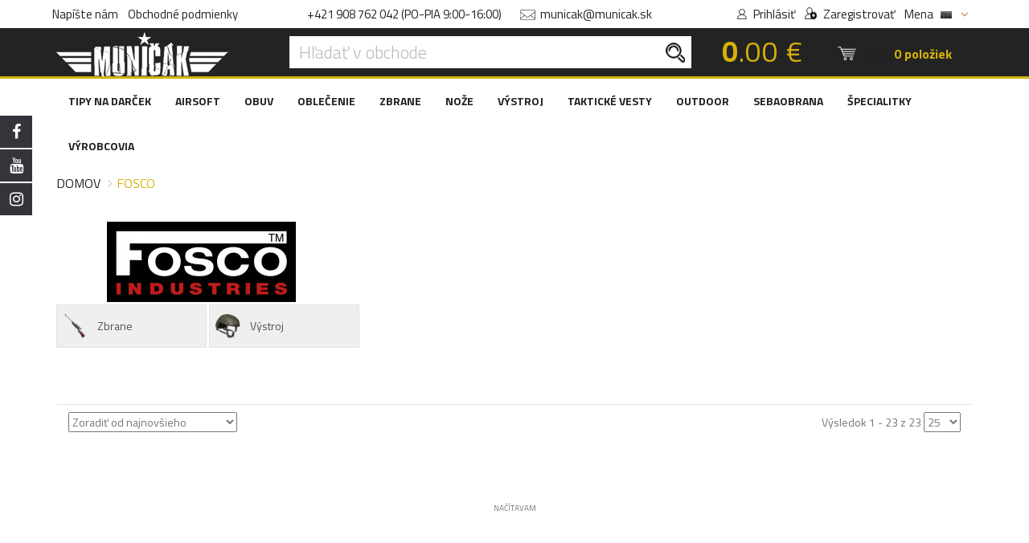

--- FILE ---
content_type: text/html; charset=UTF-8
request_url: https://www.municak.sk/fosco
body_size: 28026
content:
<!DOCTYPE html>
<html lang="sk">

<head>
	<meta name="facebook-domain-verification" content="s7ityhnlejzm2cbdjkvr7n8lw7zjkf" />

	<link rel="apple-touch-icon" sizes="180x180" href="https://www.municak.sk/apple-touch-icon.png?v2">
	<link rel="icon" type="image/png" sizes="32x32" href="https://www.municak.sk/favicon-32x32.png?v2">
	<link rel="icon" type="image/png" sizes="16x16" href="https://www.municak.sk/favicon-16x16.png?v2">
	<link rel="manifest" href="https://www.municak.sk/site.webmanifest?v2">
	<link rel="icon" type="image/x-icon" href="https://www.municak.sk/favicon.ico?v2">
    <meta name="msapplication-TileColor" content="#221f1f">
    <meta name="theme-color" content="#221f1f">
    <script async src="https://scripts.luigisbox.com/LBX-907101.js"></script>

    		<!-- Google Tag Manager -->
		<script>
			(function(w, d, s, l, i) {
				w[l] = w[l] || [];
				w[l].push({
					'gtm.start': new Date().getTime(),
					event: 'gtm.js'
				});
				var f = d.getElementsByTagName(s)[0],
					j = d.createElement(s),
					dl = l != 'dataLayer' ? '&l=' + l : '';
				j.async = true;
				j.src =
					'https://www.googletagmanager.com/gtm.js?id=' + i + dl;
				f.parentNode.insertBefore(j, f);
			})(window, document, 'script', 'dataLayer', 'GTM-TWC7WXX');
		</script>
		<!-- End Google Tag Manager -->
		<!-- Google tag (gtag.js) -->
		<script async src="https://www.googletagmanager.com/gtag/js?id=G-Q5M64M4YX1"></script>
		<script>
			window.dataLayer = window.dataLayer || [];
			function gtag(){dataLayer.push(arguments);}
			gtag('js', new Date());
			gtag('config', 'G-Q5M64M4YX1');
		</script>
		<!-- Meta Pixel Code -->
		<script>
			!function(f,b,e,v,n,t,s)
			{if(f.fbq)return;n=f.fbq=function(){n.callMethod?
				n.callMethod.apply(n,arguments):n.queue.push(arguments)};
				if(!f._fbq)f._fbq=n;n.push=n;n.loaded=!0;n.version='2.0';
				n.queue=[];t=b.createElement(e);t.async=!0;
				t.src=v;s=b.getElementsByTagName(e)[0];
				s.parentNode.insertBefore(t,s)}(window, document,'script', 'https://connect.facebook.net/en_US/fbevents.js');
			fbq('init', '1660735481436937');
			fbq('track', 'PageView');
		</script>
		<noscript><img height="1" width="1" style="display:none"
		               src="https://www.facebook.com/tr?id=1660735481436937&ev=PageView&noscript=1"
			/></noscript>
		<!-- End Meta Pixel Code -->


        <!-- Default Consent Mode config -->
        <script>
            window.dataLayer = window.dataLayer || [];
            function gtag(){dataLayer.push(arguments);}
            gtag('consent', 'default', {
                'ad_storage': 'granted',
                'analytics_storage': 'granted',
                'functionality_storage': 'granted',
                'personalization_storage': 'granted',
                'security_storage': 'granted',
                'ad_user_data': 'granted',
                'ad_personalization': 'granted',
                'wait_for_update': 1500
            });
            gtag('consent', 'default', {
                'region': ['AT', 'BE', 'BG', 'HR', 'CY', 'CZ', 'DK', 'EE', 'FI', 'FR', 'DE', 'GR', 'HU', 'IS', 'IE', 'IT', 'LV', 'LI', 'LT', 'LU', 'MT', 'NL', 'NO', 'PL', 'PT', 'RO', 'SK', 'SI', 'ES', 'SE', 'GB', 'CH'],
                'ad_storage': 'denied',
                'analytics_storage': 'denied',
                'functionality_storage': 'denied',
                'personalization_storage': 'denied',
                'security_storage': 'denied',
                'ad_user_data': 'denied',
                'ad_personalization': 'denied',
                'wait_for_update': 1500
            });
            gtag('set', 'ads_data_redaction', true);
            gtag('set', 'url_passthrough', false);
            (function(){
                const s={adStorage:{storageName:"ad_storage",serialNumber:0},analyticsStorage:{storageName:"analytics_storage",serialNumber:1},functionalityStorage:{storageName:"functionality_storage",serialNumber:2},personalizationStorage:{storageName:"personalization_storage",serialNumber:3},securityStorage:{storageName:"security_storage",serialNumber:4},adUserData:{storageName:"ad_user_data",serialNumber:5},adPersonalization:{storageName:"ad_personalization",serialNumber:6}};let c=localStorage.getItem("__lxG__consent__v2");if(c){c=JSON.parse(c);if(c&&c.cls_val)c=c.cls_val;if(c)c=c.split("|");if(c&&c.length&&typeofc[14]!==undefined){c=c[14].split("").map(e=>e-0);if(c.length){lett={};Object.values(s).sort((e,t)=>e.serialNumber-t.serialNumber).forEach(e=>{t[e.storageName]=c[e.serialNumber]?"granted":"denied"});gtag("consent","update",t)}}}
                if(Math.random() < 0.05) {if (window.dataLayer &&(window.dataLayer.some(e => e[0] === 'js' && e[1] instanceof Date) ||window.dataLayer.some(e => e['event'] === 'gtm.js' && e['gtm.start'] == true))) {document.head.appendChild(document.createElement('img')).src ="//clickiocdn.com/utr/gtag/?sid=245874";}}
            })();
        </script>

        <!-- Clickio Consent Main tag -->
        <script async type="text/javascript" src="//clickiocmp.com/t/consent_245874.js"></script>
	
            <!-- Adform Tracking Code BEGIN -->
        <script type="text/javascript">
            window._adftrack = Array.isArray(window._adftrack) ? window._adftrack : (window._adftrack ? [window._adftrack] :
            []);
            window._adftrack.push({
                pm: 1763482,
                divider: encodeURIComponent('|'),
                pagename: encodeURIComponent('WebsiteName|SectionName|SubSection|PageName')
            });
            (function() {
                var s = document.createElement('script');
                s.type = 'text/javascript';
                s.async = true;
                s.src = 'https://track.adform.net/serving/scripts/trackpoint/async/';
                var x = document.getElementsByTagName('script')[0];
                x.parentNode.insertBefore(s, x);
            })();
        </script>
        <noscript>
            <p style="margin:0;padding:0;border:0;">
                <img src="https://track.adform.net/Serving/TrackPoint/?pm=1763482&ADFPageName=WebsiteName|SectionName|SubSection|PageName&ADFdivider=|"
                    width="1" height="1" alt="" />
            </p>
        </noscript>
        <!-- Adform Tracking Code END -->
    
    <meta charset="utf-8">
    <!--[if IE]><meta http-equiv="X-UA-Compatible" content="IE=edge"><![endif]-->

    <meta name="viewport" content="width=device-width, initial-scale=1">
    <meta name="description" content="Muničák – Outdoor a survival výbava,  streetwear oblečenie a obuv kvalitných značiek v ARMY štýle, taktické doplnky, vychytávky pre mužov...Máme všetko čo má dobrý ARMY shop mať a omnoho viac.">
    <meta name="csrf-token" content="IqUIV0UVdgPpTkjKyBpu1t3n6JnkgKSv6bPKtfmG">
            <meta name="robots" content="index, follow">
        <title>FOSCO | Muničák</title>
	<link rel="preload" as="style" href="https://www.municak.sk/build/assets/importer-DJzyTkZC.css" /><link rel="preload" as="style" href="https://www.municak.sk/build/assets/lacobox-v1-1-DKKIIRxN.css" /><link rel="stylesheet" href="https://www.municak.sk/build/assets/importer-DJzyTkZC.css" /><link rel="stylesheet" href="https://www.municak.sk/build/assets/lacobox-v1-1-DKKIIRxN.css" />	<!-- Head Libs -->
	<script src="https://www.municak.sk/assets/plugins/modernizr.custom.js"></script>

	<!--[if lt IE 9]>
	<script src="https://www.municak.sk/assets/plugins/iesupport/html5shiv.js"></script>
	<script src="https://www.municak.sk/assets/plugins/iesupport/respond.min.js"></script>
	<![endif]-->

    	<link rel="stylesheet" href="https://maxcdn.bootstrapcdn.com/font-awesome/4.7.0/css/font-awesome.min.css" integrity="sha384-wvfXpqpZZVQGK6TAh5PVlGOfQNHSoD2xbE+QkPxCAFlNEevoEH3Sl0sibVcOQVnN" crossorigin="anonymous">
	<script>
		window.currency_symbol = '€';
		window.currency_code = 'EUR';
	</script>
        <link rel="preload" as="style" href="https://www.municak.sk/build/assets/kategoria-C7fU1jOf.css" /><link rel="stylesheet" href="https://www.municak.sk/build/assets/kategoria-C7fU1jOf.css" /></head>

<body id="home" class="wide">
			<!-- Google Tag Manager (noscript) -->
		<noscript>
			<iframe src="https://www.googletagmanager.com/ns.html?id=GTM-TWC7WXX"
			        height="0"
			        width="0"
			        style="display:none;visibility:hidden"></iframe>
		</noscript>
		<!-- End Google Tag Manager (noscript) -->
        <div class="sidebar-social">
            <div class="fb">
                <a href="https://www.facebook.com/municak/" target="_blank">
                    FACEBOOK <i class="fa fa-facebook"></i>
                </a>
            </div>
            <div class="yt">
                <a href="https://www.youtube.com/user/municakSK" target="_blank">
                    YOUTUBE <i class="fa fa-youtube"></i>
                </a>
            </div>
            <div class="ins">
                <a href="https://www.instagram.com/municak/?hl=undefined" target="_blank">
                    INSTAGRAM <i class="fa fa-instagram"></i>
                </a>
            </div>
        </div>
    
<!-- WRAPPER -->
<div class="wrapper">

    <!-- LACOBOX CONTAINER -->
<div id="lacobox-container" style="display: none">
    <div>
        <div id="lacobox-image-holder">
            <img id="lacobox-image" src="/images/logos/logo-header-white-lg.png">
            <video controls style="width: 100%; display: none;" id="lacobox-video">
                Your browser does not support the video tag.
            </video>
            <div class="lacobox-description" style="display: none">
            </div>
            <div id="lacobox-loader">
                <svg width="64" height="64" xmlns="https://www.w3.org/2000/svg" viewBox="0 0 100 100" preserveAspectRatio="xMidYMid" class="lds-eclipse">
                    <path stroke="none" d="M10 50A40 40 0 0 0 90 50A40 42 0 0 1 10 50" fill="#fff" transform="rotate(312 50 51)">
                        <animateTransform attributeName="transform" type="rotate" calcMode="linear" values="0 50 51;360 50 51" keyTimes="0;1" dur="1s" begin="0s" repeatCount="indefinite"></animateTransform>
                    </path>
                </svg>
            </div>
        </div>
        <div class="close-lacobox">
            <span>&#215;</span>
        </div>
        <div class="lacobox-navigation previous-lacobox-image">
            <i class="fa fa-angle-left" aria-hidden="true"></i>
        </div>
        <div class="lacobox-navigation next-lacobox-image">
            <i class="fa fa-angle-right" aria-hidden="true"></i>
        </div>
    </div>
</div>
<!-- END LACOBOX CONTAINER -->
        <!-- Popup: Shopping cart items -->
        <div class="modal fade popup-cart" id="popup-cart" tabindex="-1" role="dialog" aria-hidden="true">
    <div class="modal-dialog">
        <div class="container">
            <div class="cart-items">
                <div class="cart-items-inner">
                    <div id="header_cart_items">

                    </div>

                    <div class="media subTotalContainer">
                                                <p class="pull-right item-price"><span class="total-all-items-price"><b>0</b>.00 €</span></p>
                        <div class="media-body">
                            <h4 class="media-heading item-title summary">Spolu</h4>
                        </div>
                    </div>
                    <div class="media bottom-row">
                                                    <p class="text-center" style="color: #fb636a;" buy_for_free_delivery></p>
                                                <div class="media-body">
                            <div>
                                <a href="#" class="btn btn-theme btn-theme-transparent btn-call-checkout" data-dismiss="modal">Pokračovať v nákupe</a>
                                <a href="/objednavka" class="btn btn-theme btn-theme-dark">Košík</a>
                            </div>
                        </div>
                    </div>
                </div>
            </div>
        </div>
    </div>
</div>

<div class="modal fade popup-cart" id="items-added-to-cart" tabindex="-1" role="dialog" aria-hidden="true">
    <div class="modal-dialog">
        <div class="container">
            <div class="cart-items" style="max-width: 375px">
                <div class="cart-items-inner media bottom-row">
                    <h4 class="text-center">Pridané do košíka</h4>
                    <p class="text-center" style="color: #fb636a;" buy_for_free_delivery></p>
                    <div class="media-body">
                        <a href="#" class="btn btn-theme btn-theme-transparent btn-call-checkout" data-dismiss="modal">Pokračovať v nákupe</a>
                        <a href="/objednavka" class="btn btn-theme btn-theme-dark pull-right" style="margin-left: 0">Košík</a>
                    </div>
                </div>
            </div>
        </div>
    </div>
</div>

<div class="modal fade popup-cart" id="already-in-cart" tabindex="-1" role="dialog" aria-hidden="true">
    <div class="modal-dialog">
        <div class="container">
            <div class="cart-items" style="max-width: 375px">
                <div class="cart-items-inner media bottom-row">
                    <h4 class="text-center">Všetky dostupné kusy už máte v košíku</h4>
                    <div class="media-body">
                        <a href="#" class="btn btn-theme btn-theme-transparent btn-call-checkout" data-dismiss="modal">Pokračovať v nákupe</a>
                        <a href="/objednavka" class="btn btn-theme btn-theme-dark pull-right" style="margin-left: 0">Košík</a>
                    </div>
                </div>
            </div>
        </div>
    </div>
</div>        <!-- /Popup: Shopping cart items -->

        <!-- Popup: Login -->
        <div class="modal fade popup-cart" id="popup-login" tabindex="-1" role="dialog" aria-hidden="true">
    <div class="modal-dialog">
        <div class="container">
            <div class="modal-content">
                <div>
                    <div class="modal-header">
                        <h5 class="modal-title">PRIHLÁSENIE / REGISTRÁCIA</h5>
                        <span class="close" data-dismiss="modal" aria-label="Close"></span>

                    </div>
                    <div class="modal-body">
                        <form method="POST" action="https://www.municak.sk/login">
                            <input type="hidden" name="_token" value="IqUIV0UVdgPpTkjKyBpu1t3n6JnkgKSv6bPKtfmG">
                            <div class="form-group">
                                <div class="input-group">
                                    <span class="input-group-addon">
                                        <img src="/images/updated_design/16_10/ikonky_hore_2.png" alt="Ikonka obálka">
                                    </span>
                                    <input class="form-control" placeholder="E-mail" required name="email" type="email">
                                </div>
	                                                        </div>
                            <div class="form-group">
                                <div class="input-group">
                                    <span class="input-group-addon">
                                        <img src="/images/updated_design/22_10/prihlasenie_zamok-min.png" alt="Ikonka zámku" style="height: 17px">
                                    </span>
                                    <input class="form-control" placeholder="Heslo" required name="password" type="password" value="">
                                </div>
	                                                        </div>
                            <button type="submit" class="btn btn-primary">PRIHLÁSIŤ SA</button>
                            <div class="text-center">
                                <div class="checkbox nice-checkbox">
                                    <label>
                                        <input type="checkbox" name="remember"  value="">
                                        <span class="checkmark"></span>
                                        Pamätaj si ma
                                    </label>
                                </div>
                                <a href="/zabudnute-heslo" class="remember-me">Zabudli ste heslo?</a>
                            </div>
                            <a data-toggle="modal" data-target="#popup-register" class="btn">REGISTROVAŤ NOVÝ ÚČET</a>
                        </form>
                    </div>
                </div>
            </div>
        </div>
    </div>
</div>
        <!-- /Popup: Login -->

        <!-- Popup: Register -->
        <div class="modal fade popup-cart" id="popup-register" tabindex="-1" role="dialog" aria-hidden="true">
    <div class="modal-dialog">
        <div class="container">
            <div class="modal-content">
                <div>
                    <form method="POST" action="https://www.municak.sk/register" id="register-form">
                        <input type="hidden" name="_token" value="IqUIV0UVdgPpTkjKyBpu1t3n6JnkgKSv6bPKtfmG">
                        <div class="modal-header">
                            <h5 class="modal-title">REGISTRÁCIA NOVÉHO ÚČTU</h5>
                            <span class="close" data-dismiss="modal" aria-label="Close"></span>
                        </div>
                        <div class="modal-body">
                            <div class="row mt-0">
                                <div class="col-md-6 mt-0">
                                    <div class="form-group">
                                        <div class="input-group">
                                            <span class="input-group-addon"><i class="fa fa-user"></i></span>
                                            <input class="form-control" placeholder="Meno" required name="name" type="text">
                                        </div>
	                                                                        </div>
                                </div>
                                <div class="col-md-6 mt-0">
                                    <div class="form-group">
                                        <div class="input-group">
                                            <span class="input-group-addon"><i class="fa fa-user"></i></span>
                                            <input class="form-control" placeholder="Priezvisko" required name="lastname" type="text">
                                        </div>
	                                                                        </div>
                                </div>
                                <div class="col-md-6 mt-0">
                                    <div class="form-group">
                                        <div class="input-group">
                                            <span class="input-group-addon"><img src="/images/updated_design/16_10/ikonky_hore_3.png" alt="Ikonka používateľ"></span>
                                            <input class="form-control" placeholder="Používateľské meno" required name="username" type="text">
                                        </div>
	                                                                        </div>
                                </div>
                                <div class="col-md-6 mt-0">
                                    <div class="form-group">
                                        <div class="input-group">
                                            <span class="input-group-addon"><img src="/images/updated_design/16_10/ikonky_hore_2.png" alt="Ikonka obálka"></span>
                                            <input class="form-control" placeholder="E-mail" required name="email" type="email">
                                        </div>
	                                                                        </div>
                                </div>
                                <div class="clearfix"></div>
                                <div class="col-md-6 mt-0">
                                    <div class="form-group">
                                        <div class="input-group">
                                            <span class="input-group-addon">
                                                <img src="/images/updated_design/22_10/prihlasenie_zamok-min.png" alt="Ikonka zámku" style="height: 17px">
                                            </span>
                                            <input class="form-control" placeholder="Heslo" required name="password" type="password" value="">
                                        </div>
	                                                                        </div>
                                </div>
                                <div class="col-md-6 mt-0">
                                    <div class="form-group">
                                        <div class="input-group">
                                            <span class="input-group-addon">
                                                <img src="/images/updated_design/22_10/prihlasenie_zamok-min.png" alt="Ikonka zámku" style="height: 17px">
                                            </span>
                                            <input class="form-control" placeholder="Potvrďte heslo" required name="password_confirmation" type="password" value="">
                                        </div>
                                    </div>
                                </div>
                            </div>
                            <div class="text-center">
                                <div class="checkbox nice-checkbox">
                                    <a href="/clanok/15-obchodne-podmienky" target="_blank">Obchodné podmienky</a>
                                    <label>
                                        <input type="checkbox" name="remember_me" value="1" required>
                                        <span class="checkmark"></span>
                                        oboznámil som sa s obchodnými podmienkami.
                                    </label>
                                </div>
                            </div>
                            <div class="text-center">
                                <div class="g-recaptcha" data-sitekey="6LcMH3oUAAAAAJOzsfWLtrweHb1jgvwvHKBC4TMA"></div>
                                <br>
	                                                        </div>
                            <div class="text-center">
                                <button class="btn btn-primary" style="width: auto">ZAREGISTROVAŤ</button>
                            </div>
                        </div>
                    </form>
                </div>
            </div>
        </div>
    </div>
</div>
        <!-- /Popup: Register -->

        <!-- Header top bar -->
        <div class="top-bar">
            <div class="container text-center">

                <div class="top-bar-left">
                    <ul class="list-inline">
                        <li class="hidden-xs"><a href="/kontakt">Napíšte nám</a></li>
                        <li class="hidden-xs"><a href="/obchodne-podmienky">Obchodné podmienky</a></li>
                    </ul>
                </div>


                <div class="top-bar-middle">
                    <ul class="list-inline">
                        <li>
                            <a href="tel:+421908762042">+421 908 762 042 (PO-PIA 9:00-16:00)</a>
                        </li>
                        <li>
                            <a href="mailto:municak@municak.sk"><img width="19" height="13"
                                    src="/images/updated_design/16_10/ikonky_hore_2.png" alt="Ikonka email">
                                <span>municak@municak.sk</span></a>
                        </li>
                    </ul>
                </div>
                <div class="top-bar-right">
                    <ul class="list-inline">
                                                    <li class="icon-user">
                                <a data-toggle="modal" data-target="#popup-login"><img width="12" height="13"
                                        src="/images/updated_design/16_10/ikonky_hore_3.png" alt="Ikonka používateľ">
                                    <span>Prihlásiť</span></a>
                            </li>
                            <li class="icon-form">
                                <a data-toggle="modal" data-target="#popup-register"><img width="15" height="15"
                                        src="/images/updated_design/16_10/ikonky_hore.png" alt="Ikonka nový používateľ">
                                    <span>Zaregistrovať</span></a>
                            </li>
                                                <li class="icon-form">
                            <span>
                                Mena
                            </span>
                                                        <div class="currency__menu">
	<a href="javascript:void(0)" class="currency__menu--current" data-target="desktop">
					&nbsp;&nbsp;
				<img src="https://www.municak.sk/images/flags/1689583239slovenskavlajkapasikataeshop_01.png" alt="SK vlajka" style=" width: 14px;vertical-align:baseline; ">
					&nbsp;<i class="fa fa-angle-down" aria-hidden="true"></i>
			</a>
	<ul class="currency__menu--selector selector--desktop">
					<li class="currency__menu--row">
				<a href="https://www.municak.sk/change-currency/EUR" class="currency__menu--item">
				<span>
					<img src="https://www.municak.sk/images/flags/1689583239slovenskavlajkapasikataeshop_01.png"
					     alt=" vlajka">
				</span>
					<span>
					Slovensko
				</span>
					<span>
					EUR
				</span>
				</a>
			</li>
					<li class="currency__menu--row">
				<a href="https://www.municak.sk/change-currency/CZK" class="currency__menu--item">
				<span>
					<img src="https://www.municak.sk/images/flags/1689583246ceskovlajkapasikyeshop_01.png"
					     alt=" vlajka">
				</span>
					<span>
					Česko
				</span>
					<span>
					CZK
				</span>
				</a>
			</li>
			</ul>
</div>                        </li>
                    </ul>
                </div>
            </div>
        </div>
        <!-- /Header top bar -->

        <!-- HEADER -->
        <header class="header fixed header-logo-left">

            <div class="header-wrapper">
                <div class="container">

                    <!-- Logo -->
                    <div class="logo">
                        <a href="/">
                            <img width="215" height="55" class="hidden-xs"
                                src="/images/logos/logo-header-white-lg.png" alt="Muničák logo" />
                            <img width="155" height="55" class="visible-xs vxs-bg"
                                src="https://www.municak.sk/images/logos/new_mobile.png" alt="Muničák logo">
                            <img width="127" height="47" class="visible-xs vxs-md"
                                src="https://www.municak.sk/images/logos/new_mobile.png" alt="Muničák logo">
                            <img width="73" height="26" class="visible-xs vxs-sm"
                                src="https://www.municak.sk/images/logos/new_mobile.png" alt="Muničák logo">
                        </a>
                    </div>
                    <!-- /Logo -->

                    <!-- Header search -->
                    <div class="header-search">
                        <form action="/vyhladat/" method="get">
                            <input class="form-control" type="text" required name="keyword" minlength="3"
                                placeholder="Hľadať v obchode" />
                            <button><img width="24" height="25"
                                    src="/images/updated_design/16_10/search_con.png" alt="Ikonka lupa"></button>
                        </form>
                    </div>
                    <!-- /Header search -->

                    <!-- Header shopping cart -->
                    <div class="header-cart">
                        <div class="cart-total-price hidden-xs">
                            <span>
                                                                                                    <b>0</b>.00 €
                                                            </span>
                        </div>
                        <!-- Header search -->
                        <div class="header-search phone-search">
                            <form action="/vyhladat/" method="get">
                                <input class="form-control" type="text" required name="keyword"
                                    placeholder="Hľadať" />
                                <input type="hidden" name="category_id" value="*">
                                <button><img width="24" height="25"
                                        src="/images/updated_design/16_10/search_con.png" alt="Ikonka lupa"></button>
                            </form>
                        </div>
                        <!-- /Header search -->
                        <div class="visible-xs header-info-bar-phone">
                            <ul>
                                <li>
                                                                        <div class="currency__menu">
	<a href="javascript:void(0)" class="currency__menu--current" data-target="mobile">
				<img src="https://www.municak.sk/images/flags/1689583239slovenskavlajkapasikataeshop_01.png" alt="SK vlajka" style=" width: 34px; ">
			</a>
	<ul class="currency__menu--selector selector--mobile">
					<li class="currency__menu--row">
				<a href="https://www.municak.sk/change-currency/EUR" class="currency__menu--item">
				<span>
					<img src="https://www.municak.sk/images/flags/1689583239slovenskavlajkapasikataeshop_01.png"
					     alt=" vlajka">
				</span>
					<span>
					Slovensko
				</span>
					<span>
					EUR
				</span>
				</a>
			</li>
					<li class="currency__menu--row">
				<a href="https://www.municak.sk/change-currency/CZK" class="currency__menu--item">
				<span>
					<img src="https://www.municak.sk/images/flags/1689583246ceskovlajkapasikyeshop_01.png"
					     alt=" vlajka">
				</span>
					<span>
					Česko
				</span>
					<span>
					CZK
				</span>
				</a>
			</li>
			</ul>
</div>                                </li>
                            </ul>
                        </div>
                        <div class="cart-wrapper">
                            <a href="#" class="btn btn-theme-transparent cart" data-toggle="modal"
                                data-target="#popup-cart">
                                <img width="23" height="17"
                                    src="/images/updated_design/16_10/kosik_ikonka.png" alt="Ikonka košík">
                                <span class="hidden-xs hidden-sm">Košík:</span>
                                <span class="hidden-xs hidden-sm items_in_cart_counter"> 0 položiek</span>
                                <span class="visible-xs visible-sm items_in_cart_counterX">( 0 )</span>
                                <i class="fa fa-angle-down hidden-xs hidden-sm"></i>

                                <div class="cart-total-price visible-xs">
                                    <span>
                                                                                                                            <b>0</b>.00 €
                                                                            </span>
                                </div>
                            </a>
                            <!-- Mobile menu toggle button -->
                            <a href="#mmenu" class="menu-toggle btn btn-theme-transparent"><img width="32"
                                    height="32" src="/images/updated_design/16_10/menu-icon-19340.png"
                                    alt="Ikonka menu"></a>
                            <!-- /Mobile menu toggle button -->
                        </div>
                    </div>
                    <!-- Header shopping cart -->

                </div>
            </div>
        </div>
        <div class="navigation-wrapper">
            <div class="container">
                <!-- Navigation -->
                <nav class="navigation closed clearfix hidden-sm hidden-xs">
                    <ul class="nav sf-menu">
                        <li class="editor-menu megamenu">
		<a href="/tipy-na-darcek">TIPY NA DARČEK</a>
            					<ul>
				<li class="row">
                        											<div class="col-md-4">
							<ul>
																	<li>
																					<a class=""
											   href="https://www.municak.sk/pre-muzov">Pre mužov</a>
																														</li>
																	<li>
																					<a class=""
											   href="https://www.municak.sk/pre-zeny">Pre ženy</a>
																														</li>
																	<li>
																					<a class=""
											   href="https://www.municak.sk/pre-deti">Pre deti</a>
																														</li>
																	<li>
																					<a class=""
											   href="https://www.municak.sk/do-20-€">Do 20 €</a>
																														</li>
																	<li>
																					<a class=""
											   href="https://www.municak.sk/do-50-€">Do 50 €</a>
																														</li>
																	<li>
																					<a class=""
											   href="https://www.municak.sk/do-100-€">Do 100 €</a>
																														</li>
																	<li>
																					<a class=""
											   href="https://www.municak.sk/premium-darceky">Premium darčeky</a>
																														</li>
															</ul>
						</div>
											<div class="col-md-4">
							<ul>
																	<li>
																					<a class=""
											   href="https://www.municak.sk/pre-strelcov">Pre strelcov</a>
																														</li>
																	<li>
																					<a class=""
											   href="https://www.municak.sk/pre-outdoor-nadsencov">Pre outdoor nadšencov</a>
																														</li>
																	<li>
																					<a class=""
											   href="https://www.municak.sk/pre-airsoftakov">Pre airsofťákov</a>
																														</li>
																	<li>
																					<a class=""
											   href="https://www.municak.sk/pre-domacu-pohodu">Pre domácu pohodu</a>
																														</li>
																	<li>
																					<a class=""
											   href="https://www.municak.sk/pre-edc-maniakov">Pre EDC maniakov</a>
																														</li>
																	<li>
																					<p class="">
												Nápady na praktické a originálne darčeky pre milovníkov taktického vybavenia, army štýlu a outdooru. Vyberte pre svojich blízkych niečo, čo naozaj využijú na svojich dobrodružstvách.
											</p>
																			</li>
															</ul>
						</div>
											<div class="col-md-4">
							<ul>
																	<li>
																					<img src="/images/uploaded/menu/baneriky-kategoria-tipy-na-darceky.jpg"
											     alt="baneriky-kategoria-tipy-na-darceky.jpg"
											     class="img-responsive"
											     loading="lazy">
																			</li>
															</ul>
						</div>
									</li>
			</ul>
			</li>
	<li class="editor-menu megamenu">
		<a href="/airsoft">AIRSOFT</a>
            					<ul>
				<li class="row">
                        											<div class="col-md-4">
							<ul>
																	<li>
																					<a class=""
											   href="/airsoft-zbrane">ZBRANE</a>
																							<ul>
																											<li class="">
															<a href="/airsoft-zbrane-elektricke-zbrane-aeg-">ELEKTRICKÉ ZBRANE (AEG)</a>
														</li>
																											<li class="">
															<a href="/airsoft-zbrane-plynovky-gbb-nbb-">PLYNOVKY (GBB, NBB)</a>
														</li>
																											<li class="">
															<a href="/airsoft-zbrane-sniperky">SNIPERKY</a>
														</li>
																											<li class="">
															<a href="/airsoft-zbrane-kratke-manualy">KRÁTKE MANUÁLY</a>
														</li>
																											<li class="">
															<a href="/airsoft-zbrane-dlhe-manualy">DLHÉ MANUÁLY</a>
														</li>
																											<li class="">
															<a href="/airsoft-zbrane-elektricke-pistole-aep-">ELEKTRICKÉ PIŠTOLE (AEP)</a>
														</li>
																									</ul>
																														</li>
																	<li>
																					<a class=""
											   href="/airsoft-puskohlady">PUŠKOHĽADY</a>
																														</li>
																	<li>
																					<a class=""
											   href="/airsoft-kolimatory">KOLIMÁTORY</a>
																														</li>
																	<li>
																					<a class=""
											   href="/airsoft-lasery">LASERY</a>
																														</li>
															</ul>
						</div>
											<div class="col-md-4">
							<ul>
																	<li>
																					<a class=""
											   href="/airsoft-baterky-a-nabijacky">BATERKY A NABÍJAČKY</a>
																														</li>
																	<li>
																					<a class=""
											   href="/airsoft-prislusenstvo">PRÍSLUŠENSTVO</a>
																														</li>
																	<li>
																					<a class=""
											   href="/airsoft-bbcka-a-prislusenstvo">BBČKA A PRÍSLUŠENSTVO</a>
																														</li>
																	<li>
																					<a class=""
											   href="/airsoft-zasobniky">ZÁSOBNÍKY</a>
																														</li>
																	<li>
																					<a class=""
											   href="/airsoft-plyn">PLYN</a>
																														</li>
																	<li>
																					<a class=""
											   href="/airsoft-upgrade">UPGRADE</a>
																														</li>
																	<li>
																					<p class="">
												Všetko, čo potrebuješ pre poriadnu adrenalínovú akciu, nájdeš v tejto sekcii. Sme hrdý na svoj sortiment, ktorý pravideľne dopĺňame o čerstvé novinky.
											</p>
																			</li>
															</ul>
						</div>
											<div class="col-md-4">
							<ul>
																	<li>
																					<img src="/images/uploaded/menu/AIRSOFT-BANNER2.jpg"
											     alt="AIRSOFT"
											     class="img-responsive"
											     loading="lazy">
																			</li>
															</ul>
						</div>
									</li>
			</ul>
			</li>
	<li class="editor-menu megamenu">
		<a href="/obuv">OBUV</a>
            					<ul>
				<li class="row">
                        											<div class="col-md-4">
							<ul>
																	<li>
																					<a class=""
											   href="/obuv-topanky">TOPÁNKY</a>
																														</li>
																	<li>
																					<a class=""
											   href="/obuv-ponozky">PONOŽKY</a>
																														</li>
																	<li>
																					<a class=""
											   href="/obuv-navleky">NÁVLEKY</a>
																														</li>
																	<li>
																					<a class=""
											   href="/obuv-prislusenstvo">PRÍSLUŠENSTVO</a>
																														</li>
																	<li>
																					<p class="">
												Vychutnajte si akciovú ponuku outdoorového obutia pre vaše aktívne chvíle. Ponúkame širokú paletu obuvi tých najkvalitnejších výrobcov za bezkonkurenčné ceny. U nás si vyberie každý!
											</p>
																			</li>
															</ul>
						</div>
											<div class="col-md-4">
							<ul>
																	<li>
																					<img src="/images/uploaded/menu/OBUV-BANNER2.jpg"
											     alt="OBUV"
											     class="img-responsive"
											     loading="lazy">
																			</li>
															</ul>
						</div>
											<div class="col-md-4">
							<ul>
																	<li>
																					<img src="/images/uploaded/menu/OBUV-BANNER.jpg"
											     alt="OBUV"
											     class="img-responsive"
											     loading="lazy">
																			</li>
															</ul>
						</div>
									</li>
			</ul>
			</li>
	<li class="editor-menu megamenu">
		<a href="/oblecenie">OBLEČENIE</a>
            					<ul>
				<li class="row">
                        											<div class="col-md-4">
							<ul>
																	<li>
																					<a class=""
											   href="/oblecenie-dlhe-nohavice">DLHÉ NOHAVICE</a>
																														</li>
																	<li>
																					<a class=""
											   href="/oblecenie-kratke-nohavice">KRÁTKE NOHAVICE</a>
																														</li>
																	<li>
																					<a class=""
											   href="/oblecenie-bluzy-a-kosele">BLÚZY A KOŠELE</a>
																														</li>
																	<li>
																					<a class=""
											   href="/oblecenie-bundy">BUNDY</a>
																														</li>
																	<li>
																					<a class=""
											   href="/oblecenie-mikiny">MIKINY</a>
																														</li>
																	<li>
																					<a class=""
											   href="/oblecenie-vesty">VESTY</a>
																														</li>
																	<li>
																					<a class=""
											   href="/oblecenie-tricka">TRIČKÁ</a>
																														</li>
																	<li>
																					<a class=""
											   href="/oblecenie-tielka">TIELKA</a>
																														</li>
																	<li>
																					<a class=""
											   href="/oblecenie-opasky-traky">OPASKY, TRAKY</a>
																														</li>
															</ul>
						</div>
											<div class="col-md-4">
							<ul>
																	<li>
																					<a class=""
											   href="/oblecenie-pokryvky-hlavy">POKRÝVKY HLAVY</a>
																														</li>
																	<li>
																					<a class=""
											   href="/oblecenie-oblecenie-do-vlhka">OBLEČENIE DO VLHKA</a>
																														</li>
																	<li>
																					<a class=""
											   href="/oblecenie-funkcne-pradlo">FUNKČNÉ PRÁDLO</a>
																														</li>
																	<li>
																					<a class=""
											   href="/oblecenie-damske-oblecenie">DÁMSKE OBLEČENIE</a>
																														</li>
																	<li>
																					<a class=""
											   href="/oblecenie-detske-oblecenie">DETSKÉ OBLEČENIE</a>
																														</li>
																	<li>
																					<a class=""
											   href="/oblecenie-osetrovanie-a-impregnacia">OŠETROVANIE A IMPREGNÁCIE</a>
																														</li>
																	<li>
																					<p class="">
												Vyzerať štýlovo nie je otázka toho, kde sa nachádzaš. Či potrebuješ vyniknúť v šedých uliciach, zapadnúť v prírode, alebo jednoducho byť v teple a suchu – si na správnom mieste. U nás nájdeš všetko od Štýlovej Alpha Industries, Urban Tactical, cez taktické a funkčné oblečenie až po kamufláž.
											</p>
																			</li>
															</ul>
						</div>
											<div class="col-md-4">
							<ul>
																	<li>
																					<img src="/images/uploaded/menu/OBLECENIE-BANNER3.jpg"
											     alt="OBLECENIE"
											     class="img-responsive"
											     loading="lazy">
																			</li>
															</ul>
						</div>
									</li>
			</ul>
			</li>
	<li class="editor-menu megamenu">
		<a href="/zbrane">ZBRANE</a>
            					<ul>
				<li class="row">
                        											<div class="col-md-4">
							<ul>
																	<li>
																					<a class=""
											   href="/zbrane-vzduchovky">VZDUCHOVKY</a>
																														</li>
																	<li>
																					<a class=""
											   href="/gel-blasters">GEL BLASTERS</a>
																														</li>
																	<li>
																					<a class=""
											   href="/sebaobrana-plynove-zbrane">PLYNOVÉ ZBRANE</a>
																														</li>
																	<li>
																					<a class=""
											   href="/zbrane-praky">PRAKY</a>
																														</li>
																	<li>
																					<a class=""
											   href="/zbrane-kuse">KUŠE</a>
																														</li>
																	<li>
																					<a class=""
											   href="/zbrane-luky">LUKY</a>
																														</li>
																	<li>
																					<a class=""
											   href="/zbrane-fukacky">FÚKAČKY</a>
																														</li>
																	<li>
																					<a class=""
											   href="/zbrane-flobertkove">FLOBERTKOVÉ</a>
																														</li>
																	<li>
																					<a class=""
											   href="/zbrane-cvicne-zbrane">CVIČNÉ ZBRANE</a>
																														</li>
															</ul>
						</div>
											<div class="col-md-4">
							<ul>
																	<li>
																					<a class=""
											   href="#">ZBRAŇOVÉ PRÍSLUŠENSTVO</a>
																							<ul>
																											<li class="">
															<a href="/zbrane-zbranove-prislusenstvo-zasobniky">ZÁSOBNÍKY</a>
														</li>
																											<li class="">
															<a href="/zbrane-zbranove-prislusenstvo-rucky">RÚČKY</a>
														</li>
																											<li class="">
															<a href="/zbrane-zbranove-prislusenstvo-ris-krytky">RIS KRYTKY</a>
														</li>
																											<li class="">
															<a href="/zbrane-zbranove-prislusenstvo-pazby">PAŽBY</a>
														</li>
																											<li class="">
															<a href="/zbrane-zbranove-prislusenstvo-montazne-zakladne-a-kolajnice">MONTÁŽNE ZÁKLADNE A KOĽAJNICE</a>
														</li>
																											<li class="">
															<a href="/zbrane-zbranove-prislusenstvo-montazne-kruzky">MONTÁŽNE KRÚŽKY</a>
														</li>
																											<li class="">
															<a href="/zbrane-zbranove-prislusenstvo-nozicky">NOŽIČKY</a>
														</li>
																											<li class="">
															<a href="/zbrane-zbranove-prislusenstvo-spojky-zasobnikov">SPOJKY ZÁSOBNÍKOV</a>
														</li>
																											<li class="">
															<a href="/zbrane-zbranove-prislusenstvo-maskovacie-spreje">MASKOVACIE SPREJE</a>
														</li>
																											<li class="">
															<a href="/zbrane-zbranove-prislusenstvo-ostatne">OSTATNÉ</a>
														</li>
																									</ul>
																														</li>
															</ul>
						</div>
											<div class="col-md-4">
							<ul>
																	<li>
																					<a class=""
											   href="#">PRÍSLUŠENSTVO NA OSTRÉ ZBRANE</a>
																							<ul>
																											<li class="">
															<a href="/prislusenstvo-na-ostre-zbrane-zasobniky">ZÁSOBNÍKY</a>
														</li>
																											<li class="">
															<a href="/prislusenstvo-na-ostre-zbrane-pazbenie">PAŽBENIE</a>
														</li>
																											<li class="">
															<a href="/prislusenstvo-na-ostre-zbrane-gripy">GRIPY</a>
														</li>
																											<li class="">
															<a href="/prislusenstvo-na-ostre-zbrane-m-lok">M-LOK</a>
														</li>
																											<li class="">
															<a href="/prislusenstvo-na-ostre-zbrane-ris">RIS</a>
														</li>
																											<li class="">
															<a href="/prislusenstvo-na-ostre-zbrane-popruhy">POPRUHY</a>
														</li>
																											<li class="">
															<a href="/prislusenstvo-na-ostre-zbrane-ovladacie-prvky">OVLÁDACIE PRVKY</a>
														</li>
																											<li class="">
															<a href="/optika">OPTIKA</a>
														</li>
																									</ul>
																														</li>
															</ul>
						</div>
									</li>
			</ul>
			</li>
	<li class="editor-menu megamenu">
		<a href="/noze">NOŽE</a>
            					<ul>
				<li class="row">
                        											<div class="col-md-4">
							<ul>
																	<li>
																					<a class=""
											   href="/noze-noze-s-pevnou-cepelou">NOŽE S PEVNOU ČEPEĽOU</a>
																														</li>
																	<li>
																					<a class=""
											   href="/noze-zatvaracie-noze">ZATVÁRACIE NOŽE</a>
																														</li>
																	<li>
																					<a class=""
											   href="/noze-multifunkcne">MULTIFUNKČNÉ</a>
																														</li>
																	<li>
																					<a class=""
											   href="/noze-multitooly">MULTITOOLY</a>
																														</li>
																	<li>
																					<a class=""
											   href="/noze-karambity">KARAMBITY</a>
																														</li>
																	<li>
																					<a class=""
											   href="/noze-motyliky">MOTÝLIKY</a>
																														</li>
																	<li>
																					<a class=""
											   href="/noze-kuchynske-noze">KUCHYNSKÉ NOŽE</a>
																														</li>
																	<li>
																					<a class=""
											   href="/noze-hubarske">HUBÁRSKE</a>
																														</li>
																	<li>
																					<a class=""
											   href="/noze-vrhacie-noze">VRHACIE NOŽE</a>
																														</li>
																	<li>
																					<a class=""
											   href="/noze-britvy">BRITVY</a>
																														</li>
																	<li>
																					<a class=""
											   href="/noze-fgx-plastove-noze">FGX PLASTOVÉ NOŽE</a>
																														</li>
															</ul>
						</div>
											<div class="col-md-4">
							<ul>
																	<li>
																					<a class=""
											   href="/noze-treningove-zbrane">TRÉNINGOVÉ ZBRANE</a>
																														</li>
																	<li>
																					<a class=""
											   href="/noze-sekery-a-tomahawky">SEKERY A TOMAHAWKY</a>
																														</li>
																	<li>
																					<a class=""
											   href="/noze-macety">MAČETY</a>
																														</li>
																	<li>
																					<a class=""
											   href="/noze-mece">MEČE</a>
																														</li>
																	<li>
																					<a class=""
											   href="/noze-stity-a-helmy">ŠTÍTY A HELMY</a>
																														</li>
																	<li>
																					<a class=""
											   href="/noze-uderove-zbrane">ÚDEROVÉ ZBRANE</a>
																														</li>
																	<li>
																					<a class=""
											   href="/noze-vychadzkove-palice">VYCHÁDZKOVÉ PALICE</a>
																														</li>
																	<li>
																					<a class=""
											   href="/noze-ostepy-a-kopije">OŠTEPY A KOPIJE</a>
																														</li>
																	<li>
																					<a class=""
											   href="/noze-brusenie">BRÚSENIE</a>
																														</li>
																	<li>
																					<a class=""
											   href="/noze-puzdra">PUZDRA</a>
																														</li>
																	<li>
																					<a class=""
											   href="/noze-prislusenstvo">PRÍSLUŠENSTVO</a>
																														</li>
															</ul>
						</div>
											<div class="col-md-4">
							<ul>
																	<li>
																					<img src="/images/uploaded/menu/NOZE-BANNER2.jpg"
											     alt="NOZE"
											     class="img-responsive"
											     loading="lazy">
																			</li>
															</ul>
						</div>
									</li>
			</ul>
			</li>
	<li class="editor-menu megamenu">
		<a href="/vystroj">VÝSTROJ</a>
            					<ul>
				<li class="row">
                        											<div class="col-md-4">
							<ul>
																	<li>
																					<a class=""
											   href="/vystroj-puzdra-na-zbran">PUZDRA NA ZBRAŇ</a>
																														</li>
																	<li>
																					<a class=""
											   href="/vystroj-balisticka-ochrana">BALISTICKÁ OCHRANA</a>
																														</li>
																	<li>
																					<a class=""
											   href="/vystroj-popruhy">POPRUHY</a>
																														</li>
																	<li>
																					<a class=""
											   href="/vystroj-prilby">PRILBY</a>
																														</li>
																	<li>
																					<a class=""
											   href="/vystroj-rukavice">RUKAVICE</a>
																														</li>
																	<li>
																					<a class=""
											   href="/vystroj-ochrana-kolien-a-laktov">OCHRANA KOLIEN A LAKŤOV</a>
																														</li>
																	<li>
																					<a class=""
											   href="/vystroj-ochranne-okuliare-a-masky">OCHRANNÉ OKULIARE A MASKY</a>
																														</li>
																	<li>
																					<a class=""
											   href="/vystroj-vysielacky">VYSIELAČKY</a>
																														</li>
																	<li>
																					<a class=""
											   href="/vystroj-chranice-sluchu">CHRÁNIČE SLUCHU</a>
																														</li>
															</ul>
						</div>
											<div class="col-md-4">
							<ul>
																	<li>
																					<a class=""
											   href="/vystroj-nasivky">NÁŠIVKY</a>
																														</li>
																	<li>
																					<a class=""
											   href="/vystroj-terce">TERČE</a>
																														</li>
																	<li>
																					<a class=""
											   href="/vystroj-tasky-a-kufre-na-zbrane">TAŠKY A KUFRE NA ZBRANE</a>
																														</li>
																	<li>
																					<a class=""
											   href="/vystroj-takticke-opasky">TAKTICKÉ OPASKY</a>
																														</li>
																	<li>
																					<a class=""
											   href="/vystroj-maskovacie-doplnky">MASKOVACIE DOPLNKY</a>
																														</li>
																	<li>
																					<a class=""
											   href="/vystroj-karabiny">KARABÍNY</a>
																														</li>
																	<li>
																					<p class="">
												Začínajúci airsofter, hobby strelec, alebo profesionálny vojak- na tom nezáleží. U nás si každý, kto potrebuje výstroj príde na svoje. Výstroj rôznych úrovní a skutočne široký sortiment nájdeš jedine v Muničáku.
											</p>
																			</li>
															</ul>
						</div>
											<div class="col-md-4">
							<ul>
																	<li>
																					<img src="/images/uploaded/menu/1728901784_vystroj.jpg"
											     alt="VYSTROJ"
											     class="img-responsive"
											     loading="lazy">
																			</li>
															</ul>
						</div>
									</li>
			</ul>
			</li>
	<li class="editor-menu megamenu">
		<a href="/takticke-vesty">TAKTICKÉ VESTY</a>
            					<ul>
				<li class="row">
                        											<div class="col-md-4">
							<ul>
																	<li>
																					<a class=""
											   href="/takticke-vesty-takticke-vesty">TAKTICKÉ VESTY</a>
																														</li>
																	<li>
																					<a class=""
											   href="/takticke-vesty-nosice-platov">NOSIČE PLÁTOV</a>
																														</li>
																	<li>
																					<a class=""
											   href="/takticke-vesty-chest-rig">CHEST RIG</a>
																														</li>
																	<li>
																					<a class=""
											   href="/takticke-vesty-prislusenstvo">PRÍSLUŠENSTVO</a>
																														</li>
																	<li>
																					<a class=""
											   href="/takticke-vesty-molle-puzdra-na-zbran">MOLLE PUZDRA NA ZBRAŇ</a>
																														</li>
																	<li>
																					<a class=""
											   href="/takticke-vesty-molle-hydrapack">MOLLE HYDRAPACK</a>
																														</li>
																	<li>
																					<a class=""
											   href="/takticke-vesty-ine">INÉ</a>
																														</li>
															</ul>
						</div>
											<div class="col-md-4">
							<ul>
																	<li>
																					<a class=""
											   href="/takticke-vesty-pouches">POUCHES</a>
																							<ul>
																											<li class="">
															<a href="/takticke-vesty-pouches-medic-pouch">MEDIC POUCH</a>
														</li>
																											<li class="">
															<a href="/takticke-vesty-pouches-utility-pouch">UTILITY POUCH</a>
														</li>
																											<li class="">
															<a href="/takticke-vesty-pouches-mag-pouch">MAG POUCH</a>
														</li>
																											<li class="">
															<a href="/takticke-vesty-pouches-dump-pouch">DUMP POUCH</a>
														</li>
																											<li class="">
															<a href="/takticke-vesty-pouches-radio-pouch">RADIO POUCH</a>
														</li>
																											<li class="">
															<a href="/takticke-vesty-pouches-admin-pouch">ADMIN POUCH</a>
														</li>
																											<li class="">
															<a href="/takticke-vesty-pouches-grenade-pouch">GRENADE POUCH</a>
														</li>
																											<li class="">
															<a href="/takticke-vesty-pouches-phone-gps-pouch">PHONE GPS POUCH</a>
														</li>
																											<li class="">
															<a href="/takticke-vesty-pouches-na-flase">NA FĽAŠE</a>
														</li>
																											<li class="">
															<a href="/takticke-vesty-pouches-ostatne">OSTATNÉ</a>
														</li>
																									</ul>
																														</li>
															</ul>
						</div>
											<div class="col-md-4">
							<ul>
																	<li>
																					<img src="/images/uploaded/menu/takticke-vesty.jpg"
											     alt="takticke vesty"
											     class="img-responsive"
											     loading="lazy">
																			</li>
															</ul>
						</div>
									</li>
			</ul>
			</li>
	<li class="editor-menu megamenu">
		<a href="/outdoor">OUTDOOR</a>
            					<ul>
				<li class="row">
                        											<div class="col-md-4">
							<ul>
																	<li>
																					<a class=""
											   href="/outdoor-na-vodu">NA VODU</a>
																														</li>
																	<li>
																					<a class=""
											   href="/outdoor-riady">RIADY</a>
																														</li>
																	<li>
																					<a class=""
											   href="/outdoor-varice">VARIČE</a>
																														</li>
																	<li>
																					<a class=""
											   href="/outdoor-batohy-tasky-kapsicky">BATOHY, TAŠKY, KAPSIČKY</a>
																														</li>
																	<li>
																					<a class=""
											   href="/outdoor-zapalky-a-zapalovace">ZÁPALKY A ZAPAĽOVAČE</a>
																														</li>
																	<li>
																					<a class=""
											   href="/outdoor-kompasy">KOMPASY</a>
																														</li>
																	<li>
																					<a class=""
											   href="/outdoor-lopatky">LOPATKY</a>
																														</li>
																	<li>
																					<a class=""
											   href="/outdoor-dalekohlady">ĎALEKOHĽADY</a>
																														</li>
																	<li>
																					<a class=""
											   href="/outdoor-nocne-videnia">NOČNÉ VIDENIA</a>
																														</li>
															</ul>
						</div>
											<div class="col-md-4">
							<ul>
																	<li>
																					<a class=""
											   href="/ponca-prsiplaste">PONČÁ A PRŠIPLÁŠTE</a>
																														</li>
																	<li>
																					<a class=""
											   href="/outdoor-strava-a-pitny-rezim">STRAVA A PITNÝ REŽIM</a>
																														</li>
																	<li>
																					<a class=""
											   href="/outdoor-camping">CAMPING</a>
																														</li>
																	<li>
																					<a class=""
											   href="/outdoor-svetla">SVETLÁ</a>
																														</li>
																	<li>
																					<a class=""
											   href="/outdoor-survival">SURVIVAL</a>
																														</li>
																	<li>
																					<a class=""
											   href="/outdoor-zdravotnicky-material">ZDRAVOTNÍCKY MATERIÁL</a>
																														</li>
																	<li>
																					<p class="">
												Šťastie praje pripraveným. Založiť oheň, najesť sa, mať zdroj čistej vody, či vedieť kde je sever... Presne o tom je táto kategória tovaru. O prežití... O pocite, že si pripravený čeliť núdzovým situáciam. Alebo sa jednoducho zdržať v prírode- keď si pripravený, nie je problém...
											</p>
																			</li>
															</ul>
						</div>
											<div class="col-md-4">
							<ul>
																	<li>
																					<img src="/images/uploaded/menu/SURVIVAL-BANNER2.jpg"
											     alt="SURVIVAL"
											     class="img-responsive"
											     loading="lazy">
																			</li>
															</ul>
						</div>
									</li>
			</ul>
			</li>
	<li class="editor-menu megamenu">
		<a href="/sebaobrana">SEBAOBRANA</a>
            					<ul>
				<li class="row">
                        											<div class="col-md-4">
							<ul>
																	<li>
																					<a class=""
											   href="/sebaobrana-plynove-zbrane">PLYNOVÉ ZBRANE</a>
																							<ul>
																											<li class="">
															<a href="/sebaobrana-plynove-zbrane-zbrane">ZBRANE</a>
														</li>
																											<li class="">
															<a href="/sebaobrana-plynove-zbrane-naboje">NÁBOJE</a>
														</li>
																											<li class="">
															<a href="/sebaobrana-plynove-zbrane-prislusenstvo">PRÍSLUŠENSTVO</a>
														</li>
																									</ul>
																														</li>
																	<li>
																					<a class=""
											   href="/sebaobrana-obusky">OBUŠKY</a>
																														</li>
																	<li>
																					<a class=""
											   href="/sebaobrana-boxery">BOXERY</a>
																														</li>
																	<li>
																					<a class=""
											   href="/sebaobrana-puta">PUTÁ</a>
																														</li>
																	<li>
																					<a class=""
											   href="/sebaobrana-baseballove-palky">BASEBALLOVÉ PÁLKY</a>
																														</li>
																	<li>
																					<a class=""
											   href="/sebaobrana-paralyzery">PARALYZÉRY</a>
																														</li>
																	<li>
																					<a class=""
											   href="/sebaobrana-obranne-spreje">OBRANNÉ SPREJE</a>
																														</li>
															</ul>
						</div>
											<div class="col-md-4">
							<ul>
																	<li>
																					<a class=""
											   href="/sebaobrana-takticke-pera">TAKTICKÉ PERÁ</a>
																														</li>
																	<li>
																					<a class=""
											   href="/sebaobrana-kubotany">KUBOTANY</a>
																														</li>
																	<li>
																					<a class=""
											   href="/sebaobrana-sebaobranne-noze">SEBAOBRANNÉ NOŽE</a>
																														</li>
																	<li>
																					<a class=""
											   href="/sebaobrana-t4e">T4E</a>
																														</li>
																	<li>
																					<a class=""
											   href="/sebaobrana-ostatne">OSTATNÉ</a>
																														</li>
																	<li>
																					<p class="">
												Nežijeme v rozprávke. Tu a tam je potrebné obrániť svoje zdravie a útek nepripadá v úvahu. Pre tieto situácie, alebo väčší pokoj v duši... Máme pre Vás sebaobranné prostriedky na stredné a krátke vzdialenosti (paralyzéry, obranné spreje, obušky, boxery...) od výrobcov SABRE, COLD STEEL, ESP a mnohých iných.
											</p>
																			</li>
															</ul>
						</div>
											<div class="col-md-4">
							<ul>
																	<li>
																					<img src="/images/uploaded/menu/SEBAOBRANA-BANNER2.jpg"
											     alt="SEBAOBRANA"
											     class="img-responsive"
											     loading="lazy">
																			</li>
															</ul>
						</div>
									</li>
			</ul>
			</li>
	<li class="editor-menu megamenu">
		<a href="/specialitky">ŠPECIALITKY</a>
            					<ul>
				<li class="row">
                        											<div class="col-md-4">
							<ul>
																	<li>
																					<a class=""
											   href="/specialitky-stavebnice">STAVEBNICE</a>
																														</li>
																	<li>
																					<a class=""
											   href="/specialitky-stity-a-cedule">ŠTÍTY A CEDULE</a>
																														</li>
																	<li>
																					<a class=""
											   href="/specialitky-modely-a-hracky">MODELY A HRAČKY</a>
																														</li>
																	<li>
																					<a class=""
											   href="/specialitky-paracord-a-snury">PARACORD A ŠNÚRY</a>
																														</li>
																	<li>
																					<a class=""
											   href="/specialitky-zastavy">ZÁSTAVY</a>
																														</li>
																	<li>
																					<a class=""
											   href="/specialitky-transportne-bedne">TRANSPORTNÉ BEDNE</a>
																														</li>
																	<li>
																					<a class=""
											   href="/specialitky-hodinky">HODINKY</a>
																														</li>
																	<li>
																					<a class=""
											   href="/specialitky-id-znamky-privesky-samolepky">ID ZNÁMKY, PRÍVESKY, SAMOLEPKY</a>
																														</li>
																	<li>
																					<a class=""
											   href="/specialitky-plynove-masky">PLYNOVÉ MASKY</a>
																														</li>
																	<li>
																					<a class=""
											   href="/specialitky-fotopasce">FOTOPASCE</a>
																														</li>
																	<li>
																					<p class="">
												Vychytávky, ktoré ťa budú tešiť každý deň. Nájdeš tu super kryty na mobil, nálepky, dekorácie, stavebnice či  hračkárske pištole pre zábavu nie len s deťmi.
											</p>
																			</li>
															</ul>
						</div>
											<div class="col-md-4">
							<ul>
																	<li>
																					<a class=""
											   href="/specialitky-ostatne">OSTATNÉ</a>
																														</li>
																	<li>
																					<a class=""
											   href="/specialitky-pyrotechnika">PYROTECHNIKA</a>
																							<ul>
																											<li class="">
															<a href="/specialitky-pyrotechnika-airsoft">AIRSOFT</a>
														</li>
																											<li class="">
															<a href="/specialitky-pyrotechnika-kompakty">KOMPAKTY</a>
														</li>
																											<li class="">
															<a href="/specialitky-pyrotechnika-prskavky">PRSKAVKY</a>
														</li>
																											<li class="">
															<a href="/specialitky-pyrotechnika-rakety">RAKETY</a>
														</li>
																											<li class="">
															<a href="/specialitky-pyrotechnika-petardy">PETARDY</a>
														</li>
																											<li class="">
															<a href="/specialitky-pyrotechnika-dymovnice">DYMOVNICE</a>
														</li>
																											<li class="">
															<a href="/specialitky-pyrotechnika-fontany">FONTÁNY</a>
														</li>
																											<li class="">
															<a href="/specialitky-pyrotechnika-rimske-sviece">RÍMSKE SVIECE</a>
														</li>
																											<li class="">
															<a href="/specialitky-pyrotechnika-pochodne">POCHODNE</a>
														</li>
																											<li class="">
															<a href="/specialitky-pyrotechnika-maziare-gulove-pumy">MAŽIARE - GUĽOVÉ PUMY</a>
														</li>
																											<li class="">
															<a href="/specialitky-pyrotechnika-prislusenstvo">PRÍSLUŠENSTVO</a>
														</li>
																											<li class="">
															<a href="/specialitky-pyrotechnika-ine">INÉ</a>
														</li>
																									</ul>
																														</li>
																	<li>
																					<a class=""
											   href="/covid-19">COVID-19</a>
																														</li>
															</ul>
						</div>
											<div class="col-md-4">
							<ul>
																	<li>
																					<img src="/images/uploaded/menu/MUNICAK-STYL-BANNER1.jpg"
											     alt="VYCHYTAVKY"
											     class="img-responsive"
											     loading="lazy">
																			</li>
															</ul>
						</div>
									</li>
			</ul>
			</li>
	<li class="editor-menu ">
		<a href="/vyrobcovia">VÝROBCOVIA</a>
            			</li>

                    </ul>
                    <nav id="mmenu">
                        <ul class="visible-sm visible-xs">
                                                            <li>
    <a href="#mm-2" style="font-weight: bold">MUNIČÁK MENU</a>
    <ul>
        <li class="is-not-logged-in">
            <a href="/prihlasit">PRIHLÁSIŤ</a>
        </li>
        <li class="is-not-logged-in">
            <a href="/zaregistrovat">ZAREGISTROVAŤ</a>
        </li>
        <li class="is-logged-in" style="display:none;">
            <a href="https://www.municak.sk/zakaznik">Môj účet</a>
        </li>
        <li class="is-logged-in" style="display:none;">
            <a href="https://www.municak.sk/zakaznik/odhlasit">Odhlásiť sa</a>
        </li>
        <li>
            <a href="/kontakt">KONTAKTUJTE NÁS</a>
        </li>
        <li>
            <a href="/obchodne-podmienky">OBCHODNÉ PODMIENKY</a>
        </li>
        <li>
            <a href="javascript:void(0)">PREDAJNE</a>
            <ul>
                <li><a href="/clanok/20-municak-bratislava-polus">Bratislava POLUS</a></li>
                <li><a href="/clanok/50-municak-bratislava-nivy">Bratislava NIVY</a></li>
                <li><a href="/clanok/21-municak-kosice-aupark">Košice AUPARK</a></li>
                <li><a href="/clanok/23-eshop">Eshop</a></li>
                <li><a href="/clanok/22-servisne-stredisko">Servisné stredisko</a></li>
                <li><a href="/clanok/25-fakturacne-udaje">Fakturačné údaje</a></li>
            </ul>
        </li>
        <li>
            <a href="javascript:void(0)">SERVIS / SLUŽBY</a>
            <ul>
                <li><a href="/clanok/12-servisne-sluzby">Servisné služby</a></li>
                <li><a href="/clanok/11-brusenie-nozov">Brúsenie nožov</a></li>
                <li><a href="/razenie-znamok">Razenie ID známok online</a></li>
                <li><a href="/clanok/13-subory-cookie">Súbory cookie</a></li>
            </ul>
        </li>
        <li>
            <a href="javascript:void(0)">FAQ</a>
            <ul>
                <li><a href="/clanok/4-ako-objednavat-tovar">Ako objednávať tovar</a></li>
                <li><a href="/clanok/5-upgrady-ako-na-ne">Upgrady - ako na ne</a></li>
                <li><a href="/clanok/6-tunovanie-airsoftovych-zbrani">Tunovanie airsoftových zbraní</a></li>
                <li><a href="/clanok/7-co-je-airsoft">Čo je airsoft</a></li>
                <li><a href="/clanok/9-preco-u-nas-nakupovat">Prečo u nás nakupovať</a></li>
                <li><a href="/clanok/10-postovne-a-doprava">Poštovné a doprava</a></li>
            </ul>
        </li>
        <li>
            <a href="javascript:void(0)">MAGAZÍN</a>
            <ul>
                                                            <li><a href="/clanky/2-aktuality">Aktuality</a></li>
                                                                                <li><a href="/clanky/3-clanky">Články</a></li>
                                                                                <li><a href="/clanky/4-recenzie">Recenzie</a></li>
                                                                                <li><a href="/clanky/5-spravy-z-akcii">Správy z  akcií</a></li>
                                                                                <li><a href="https://blog.municak.sk/category/recenzie/">Recenzie</a></li>
                                                                                <li><a href="https://blog.municak.sk/category/videorecenzie/">Videorecenzie</a></li>
                                                                                <li><a href="https://blog.municak.sk/category/zaujimavosti/">Zaujímavosti</a></li>
                                                                                <li><a href="https://blog.municak.sk/category/zabava-a-mudra/">Zábava</a></li>
                                                </ul>
        </li>
    </ul>
</li>
    <li>
                    <a href="/tipy-na-darcek">TIPY NA DARČEK</a>
                        		    			    <ul>
				    					    <li>
						    <a href="https://www.municak.sk/pre-strelcov">Pre strelcov</a>
					    </li>
					    				    					    <li>
						    <a href="https://www.municak.sk/pre-muzov">Pre mužov</a>
					    </li>
					    				    					    <li>
						    <a href="https://www.municak.sk/pre-outdoor-nadsencov">Pre outdoor nadšencov</a>
					    </li>
					    				    					    <li>
						    <a href="https://www.municak.sk/pre-zeny">Pre ženy</a>
					    </li>
					    				    					    <li>
						    <a href="https://www.municak.sk/pre-deti">Pre deti</a>
					    </li>
					    				    					    <li>
						    <a href="https://www.municak.sk/pre-airsoftakov">Pre airsofťákov</a>
					    </li>
					    				    					    <li>
						    <a href="https://www.municak.sk/pre-domacu-pohodu">Pre domácu pohodu</a>
					    </li>
					    				    					    <li>
						    <a href="https://www.municak.sk/pre-edc-maniakov">Pre EDC maniakov</a>
					    </li>
					    				    					    <li>
						    <a href="https://www.municak.sk/do-20-€">Do 20 €</a>
					    </li>
					    				    					    <li>
						    <a href="https://www.municak.sk/do-50-€">Do 50 €</a>
					    </li>
					    				    					    <li>
						    <a href="https://www.municak.sk/do-100-€">Do 100 €</a>
					    </li>
					    				    					    <li>
						    <a href="https://www.municak.sk/premium-darceky">Premium darčeky</a>
					    </li>
					    				    			    </ul>
		    		    </li>
    <li>
                    <a href="/airsoft">AIRSOFT</a>
                        		    			    <ul>
				    					    <li>
						    <a href="/airsoft-zbrane">ZBRANE</a>
					    </li>
					    						    <ul>
							    								    <li>
									    <a href="/airsoft-zbrane-elektricke-zbrane-aeg-">ELEKTRICKÉ ZBRANE (AEG)</a>
								    </li>
							    								    <li>
									    <a href="/airsoft-zbrane-plynovky-gbb-nbb-">PLYNOVKY (GBB, NBB)</a>
								    </li>
							    								    <li>
									    <a href="/airsoft-zbrane-sniperky">SNIPERKY</a>
								    </li>
							    								    <li>
									    <a href="/airsoft-zbrane-kratke-manualy">KRÁTKE MANUÁLY</a>
								    </li>
							    								    <li>
									    <a href="/airsoft-zbrane-dlhe-manualy">DLHÉ MANUÁLY</a>
								    </li>
							    								    <li>
									    <a href="/airsoft-zbrane-elektricke-pistole-aep-">ELEKTRICKÉ PIŠTOLE (AEP)</a>
								    </li>
							    						    </ul>
					    				    					    <li>
						    <a href="/airsoft-puskohlady">PUŠKOHĽADY</a>
					    </li>
					    				    					    <li>
						    <a href="/airsoft-kolimatory">KOLIMÁTORY</a>
					    </li>
					    				    					    <li>
						    <a href="/airsoft-lasery">LASERY</a>
					    </li>
					    				    					    <li>
						    <a href="/airsoft-baterky-a-nabijacky">BATERKY A NABÍJAČKY</a>
					    </li>
					    				    					    <li>
						    <a href="/airsoft-prislusenstvo">PRÍSLUŠENSTVO</a>
					    </li>
					    				    					    <li>
						    <a href="/airsoft-bbcka-a-prislusenstvo">BBČKA A PRÍSLUŠENSTVO</a>
					    </li>
					    				    					    <li>
						    <a href="/airsoft-zasobniky">ZÁSOBNÍKY</a>
					    </li>
					    				    					    <li>
						    <a href="/airsoft-plyn">PLYN</a>
					    </li>
					    				    					    <li>
						    <a href="/airsoft-upgrade">UPGRADE</a>
					    </li>
					    				    			    </ul>
		    		    </li>
    <li>
                    <a href="/obuv">OBUV</a>
                        		    			    <ul>
				    					    <li>
						    <a href="/obuv-topanky">TOPÁNKY</a>
					    </li>
					    				    					    <li>
						    <a href="/obuv-ponozky">PONOŽKY</a>
					    </li>
					    				    					    <li>
						    <a href="/obuv-navleky">NÁVLEKY</a>
					    </li>
					    				    					    <li>
						    <a href="/obuv-prislusenstvo">PRÍSLUŠENSTVO</a>
					    </li>
					    				    			    </ul>
		    		    </li>
    <li>
                    <a href="/oblecenie">OBLEČENIE</a>
                        		    			    <ul>
				    					    <li>
						    <a href="/oblecenie-dlhe-nohavice">DLHÉ NOHAVICE</a>
					    </li>
					    				    					    <li>
						    <a href="/oblecenie-kratke-nohavice">KRÁTKE NOHAVICE</a>
					    </li>
					    				    					    <li>
						    <a href="/oblecenie-bluzy-a-kosele">BLÚZY A KOŠELE</a>
					    </li>
					    				    					    <li>
						    <a href="/oblecenie-bundy">BUNDY</a>
					    </li>
					    				    					    <li>
						    <a href="/oblecenie-mikiny">MIKINY</a>
					    </li>
					    				    					    <li>
						    <a href="/oblecenie-vesty">VESTY</a>
					    </li>
					    				    					    <li>
						    <a href="/oblecenie-tricka">TRIČKÁ</a>
					    </li>
					    				    					    <li>
						    <a href="/oblecenie-tielka">TIELKA</a>
					    </li>
					    				    					    <li>
						    <a href="/oblecenie-opasky-traky">OPASKY, TRAKY</a>
					    </li>
					    				    					    <li>
						    <a href="/oblecenie-pokryvky-hlavy">POKRÝVKY HLAVY</a>
					    </li>
					    				    					    <li>
						    <a href="/oblecenie-oblecenie-do-vlhka">OBLEČENIE DO VLHKA</a>
					    </li>
					    				    					    <li>
						    <a href="/oblecenie-funkcne-pradlo">FUNKČNÉ PRÁDLO</a>
					    </li>
					    				    					    <li>
						    <a href="/oblecenie-damske-oblecenie">DÁMSKE OBLEČENIE</a>
					    </li>
					    				    					    <li>
						    <a href="/oblecenie-detske-oblecenie">DETSKÉ OBLEČENIE</a>
					    </li>
					    				    					    <li>
						    <a href="/oblecenie-osetrovanie-a-impregnacia">OŠETROVANIE A IMPREGNÁCIE</a>
					    </li>
					    				    			    </ul>
		    		    </li>
    <li>
                    <a href="/zbrane">ZBRANE</a>
                        		    			    <ul>
				    					    <li>
						    <a href="/zbrane-vzduchovky">VZDUCHOVKY</a>
					    </li>
					    				    					    <li>
						    <a href="/gel-blasters">GEL BLASTERS</a>
					    </li>
					    				    					    <li>
						    <a href="/sebaobrana-plynove-zbrane">PLYNOVÉ ZBRANE</a>
					    </li>
					    				    					    <li>
						    <a href="/zbrane-praky">PRAKY</a>
					    </li>
					    				    					    <li>
						    <a href="/zbrane-kuse">KUŠE</a>
					    </li>
					    				    					    <li>
						    <a href="/zbrane-luky">LUKY</a>
					    </li>
					    				    					    <li>
						    <a href="/zbrane-fukacky">FÚKAČKY</a>
					    </li>
					    				    					    <li>
						    <a href="/zbrane-flobertkove">FLOBERTKOVÉ</a>
					    </li>
					    				    					    <li>
						    <a href="/zbrane-cvicne-zbrane">CVIČNÉ ZBRANE</a>
					    </li>
					    				    					    <li>
						    <a href="#">ZBRAŇOVÉ PRÍSLUŠENSTVO</a>
					    </li>
					    						    <ul>
							    								    <li>
									    <a href="/zbrane-zbranove-prislusenstvo-zasobniky">ZÁSOBNÍKY</a>
								    </li>
							    								    <li>
									    <a href="/zbrane-zbranove-prislusenstvo-rucky">RÚČKY</a>
								    </li>
							    								    <li>
									    <a href="/zbrane-zbranove-prislusenstvo-ris-krytky">RIS KRYTKY</a>
								    </li>
							    								    <li>
									    <a href="/zbrane-zbranove-prislusenstvo-pazby">PAŽBY</a>
								    </li>
							    								    <li>
									    <a href="/zbrane-zbranove-prislusenstvo-montazne-zakladne-a-kolajnice">MONTÁŽNE ZÁKLADNE A KOĽAJNICE</a>
								    </li>
							    								    <li>
									    <a href="/zbrane-zbranove-prislusenstvo-montazne-kruzky">MONTÁŽNE KRÚŽKY</a>
								    </li>
							    								    <li>
									    <a href="/zbrane-zbranove-prislusenstvo-nozicky">NOŽIČKY</a>
								    </li>
							    								    <li>
									    <a href="/zbrane-zbranove-prislusenstvo-spojky-zasobnikov">SPOJKY ZÁSOBNÍKOV</a>
								    </li>
							    								    <li>
									    <a href="/zbrane-zbranove-prislusenstvo-maskovacie-spreje">MASKOVACIE SPREJE</a>
								    </li>
							    								    <li>
									    <a href="/zbrane-zbranove-prislusenstvo-ostatne">OSTATNÉ</a>
								    </li>
							    						    </ul>
					    				    					    <li>
						    <a href="#">PRÍSLUŠENSTVO NA OSTRÉ ZBRANE</a>
					    </li>
					    						    <ul>
							    								    <li>
									    <a href="/prislusenstvo-na-ostre-zbrane-zasobniky">ZÁSOBNÍKY</a>
								    </li>
							    								    <li>
									    <a href="/prislusenstvo-na-ostre-zbrane-pazbenie">PAŽBENIE</a>
								    </li>
							    								    <li>
									    <a href="/prislusenstvo-na-ostre-zbrane-gripy">GRIPY</a>
								    </li>
							    								    <li>
									    <a href="/prislusenstvo-na-ostre-zbrane-m-lok">M-LOK</a>
								    </li>
							    								    <li>
									    <a href="/prislusenstvo-na-ostre-zbrane-ris">RIS</a>
								    </li>
							    								    <li>
									    <a href="/prislusenstvo-na-ostre-zbrane-popruhy">POPRUHY</a>
								    </li>
							    								    <li>
									    <a href="/prislusenstvo-na-ostre-zbrane-ovladacie-prvky">OVLÁDACIE PRVKY</a>
								    </li>
							    								    <li>
									    <a href="/optika">OPTIKA</a>
								    </li>
							    						    </ul>
					    				    			    </ul>
		    		    </li>
    <li>
                    <a href="/noze">NOŽE</a>
                        		    			    <ul>
				    					    <li>
						    <a href="/noze-noze-s-pevnou-cepelou">NOŽE S PEVNOU ČEPEĽOU</a>
					    </li>
					    				    					    <li>
						    <a href="/noze-zatvaracie-noze">ZATVÁRACIE NOŽE</a>
					    </li>
					    				    					    <li>
						    <a href="/noze-multifunkcne">MULTIFUNKČNÉ</a>
					    </li>
					    				    					    <li>
						    <a href="/noze-multitooly">MULTITOOLY</a>
					    </li>
					    				    					    <li>
						    <a href="/noze-karambity">KARAMBITY</a>
					    </li>
					    				    					    <li>
						    <a href="/noze-motyliky">MOTÝLIKY</a>
					    </li>
					    				    					    <li>
						    <a href="/noze-kuchynske-noze">KUCHYNSKÉ NOŽE</a>
					    </li>
					    				    					    <li>
						    <a href="/noze-hubarske">HUBÁRSKE</a>
					    </li>
					    				    					    <li>
						    <a href="/noze-vrhacie-noze">VRHACIE NOŽE</a>
					    </li>
					    				    					    <li>
						    <a href="/noze-britvy">BRITVY</a>
					    </li>
					    				    					    <li>
						    <a href="/noze-fgx-plastove-noze">FGX PLASTOVÉ NOŽE</a>
					    </li>
					    				    					    <li>
						    <a href="/noze-treningove-zbrane">TRÉNINGOVÉ ZBRANE</a>
					    </li>
					    				    					    <li>
						    <a href="/noze-sekery-a-tomahawky">SEKERY A TOMAHAWKY</a>
					    </li>
					    				    					    <li>
						    <a href="/noze-macety">MAČETY</a>
					    </li>
					    				    					    <li>
						    <a href="/noze-mece">MEČE</a>
					    </li>
					    				    					    <li>
						    <a href="/noze-stity-a-helmy">ŠTÍTY A HELMY</a>
					    </li>
					    				    					    <li>
						    <a href="/noze-uderove-zbrane">ÚDEROVÉ ZBRANE</a>
					    </li>
					    				    					    <li>
						    <a href="/noze-vychadzkove-palice">VYCHÁDZKOVÉ PALICE</a>
					    </li>
					    				    					    <li>
						    <a href="/noze-ostepy-a-kopije">OŠTEPY A KOPIJE</a>
					    </li>
					    				    					    <li>
						    <a href="/noze-brusenie">BRÚSENIE</a>
					    </li>
					    				    					    <li>
						    <a href="/noze-puzdra">PUZDRA</a>
					    </li>
					    				    					    <li>
						    <a href="/noze-prislusenstvo">PRÍSLUŠENSTVO</a>
					    </li>
					    				    			    </ul>
		    		    </li>
    <li>
                    <a href="/vystroj">VÝSTROJ</a>
                        		    			    <ul>
				    					    <li>
						    <a href="/vystroj-puzdra-na-zbran">PUZDRA NA ZBRAŇ</a>
					    </li>
					    				    					    <li>
						    <a href="/vystroj-balisticka-ochrana">BALISTICKÁ OCHRANA</a>
					    </li>
					    				    					    <li>
						    <a href="/vystroj-popruhy">POPRUHY</a>
					    </li>
					    				    					    <li>
						    <a href="/vystroj-prilby">PRILBY</a>
					    </li>
					    				    					    <li>
						    <a href="/vystroj-rukavice">RUKAVICE</a>
					    </li>
					    				    					    <li>
						    <a href="/vystroj-ochrana-kolien-a-laktov">OCHRANA KOLIEN A LAKŤOV</a>
					    </li>
					    				    					    <li>
						    <a href="/vystroj-ochranne-okuliare-a-masky">OCHRANNÉ OKULIARE A MASKY</a>
					    </li>
					    				    					    <li>
						    <a href="/vystroj-vysielacky">VYSIELAČKY</a>
					    </li>
					    				    					    <li>
						    <a href="/vystroj-chranice-sluchu">CHRÁNIČE SLUCHU</a>
					    </li>
					    				    					    <li>
						    <a href="/vystroj-nasivky">NÁŠIVKY</a>
					    </li>
					    				    					    <li>
						    <a href="/vystroj-terce">TERČE</a>
					    </li>
					    				    					    <li>
						    <a href="/vystroj-tasky-a-kufre-na-zbrane">TAŠKY A KUFRE NA ZBRANE</a>
					    </li>
					    				    					    <li>
						    <a href="/vystroj-takticke-opasky">TAKTICKÉ OPASKY</a>
					    </li>
					    				    					    <li>
						    <a href="/vystroj-maskovacie-doplnky">MASKOVACIE DOPLNKY</a>
					    </li>
					    				    					    <li>
						    <a href="/vystroj-karabiny">KARABÍNY</a>
					    </li>
					    				    			    </ul>
		    		    </li>
    <li>
                    <a href="/takticke-vesty">TAKTICKÉ VESTY</a>
                        		    			    <ul>
				    					    <li>
						    <a href="/takticke-vesty-takticke-vesty">TAKTICKÉ VESTY</a>
					    </li>
					    				    					    <li>
						    <a href="/takticke-vesty-nosice-platov">NOSIČE PLÁTOV</a>
					    </li>
					    				    					    <li>
						    <a href="/takticke-vesty-chest-rig">CHEST RIG</a>
					    </li>
					    				    					    <li>
						    <a href="/takticke-vesty-prislusenstvo">PRÍSLUŠENSTVO</a>
					    </li>
					    				    					    <li>
						    <a href="/takticke-vesty-molle-puzdra-na-zbran">MOLLE PUZDRA NA ZBRAŇ</a>
					    </li>
					    				    					    <li>
						    <a href="/takticke-vesty-molle-hydrapack">MOLLE HYDRAPACK</a>
					    </li>
					    				    					    <li>
						    <a href="/takticke-vesty-ine">INÉ</a>
					    </li>
					    				    					    <li>
						    <a href="/takticke-vesty-pouches">POUCHES</a>
					    </li>
					    						    <ul>
							    								    <li>
									    <a href="/takticke-vesty-pouches-medic-pouch">MEDIC POUCH</a>
								    </li>
							    								    <li>
									    <a href="/takticke-vesty-pouches-utility-pouch">UTILITY POUCH</a>
								    </li>
							    								    <li>
									    <a href="/takticke-vesty-pouches-mag-pouch">MAG POUCH</a>
								    </li>
							    								    <li>
									    <a href="/takticke-vesty-pouches-dump-pouch">DUMP POUCH</a>
								    </li>
							    								    <li>
									    <a href="/takticke-vesty-pouches-radio-pouch">RADIO POUCH</a>
								    </li>
							    								    <li>
									    <a href="/takticke-vesty-pouches-admin-pouch">ADMIN POUCH</a>
								    </li>
							    								    <li>
									    <a href="/takticke-vesty-pouches-grenade-pouch">GRENADE POUCH</a>
								    </li>
							    								    <li>
									    <a href="/takticke-vesty-pouches-phone-gps-pouch">PHONE GPS POUCH</a>
								    </li>
							    								    <li>
									    <a href="/takticke-vesty-pouches-na-flase">NA FĽAŠE</a>
								    </li>
							    								    <li>
									    <a href="/takticke-vesty-pouches-ostatne">OSTATNÉ</a>
								    </li>
							    						    </ul>
					    				    			    </ul>
		    		    </li>
    <li>
                    <a href="/outdoor">OUTDOOR</a>
                        		    			    <ul>
				    					    <li>
						    <a href="/outdoor-na-vodu">NA VODU</a>
					    </li>
					    				    					    <li>
						    <a href="/outdoor-riady">RIADY</a>
					    </li>
					    				    					    <li>
						    <a href="/outdoor-varice">VARIČE</a>
					    </li>
					    				    					    <li>
						    <a href="/outdoor-batohy-tasky-kapsicky">BATOHY, TAŠKY, KAPSIČKY</a>
					    </li>
					    				    					    <li>
						    <a href="/outdoor-zapalky-a-zapalovace">ZÁPALKY A ZAPAĽOVAČE</a>
					    </li>
					    				    					    <li>
						    <a href="/outdoor-kompasy">KOMPASY</a>
					    </li>
					    				    					    <li>
						    <a href="/outdoor-lopatky">LOPATKY</a>
					    </li>
					    				    					    <li>
						    <a href="/outdoor-dalekohlady">ĎALEKOHĽADY</a>
					    </li>
					    				    					    <li>
						    <a href="/outdoor-nocne-videnia">NOČNÉ VIDENIA</a>
					    </li>
					    				    					    <li>
						    <a href="/ponca-prsiplaste">PONČÁ A PRŠIPLÁŠTE</a>
					    </li>
					    				    					    <li>
						    <a href="/outdoor-strava-a-pitny-rezim">STRAVA A PITNÝ REŽIM</a>
					    </li>
					    				    					    <li>
						    <a href="/outdoor-camping">CAMPING</a>
					    </li>
					    				    					    <li>
						    <a href="/outdoor-svetla">SVETLÁ</a>
					    </li>
					    				    					    <li>
						    <a href="/outdoor-survival">SURVIVAL</a>
					    </li>
					    				    					    <li>
						    <a href="/outdoor-zdravotnicky-material">ZDRAVOTNÍCKY MATERIÁL</a>
					    </li>
					    				    			    </ul>
		    		    </li>
    <li>
                    <a href="/sebaobrana">SEBAOBRANA</a>
                        		    			    <ul>
				    					    <li>
						    <a href="/sebaobrana-plynove-zbrane">PLYNOVÉ ZBRANE</a>
					    </li>
					    						    <ul>
							    								    <li>
									    <a href="/sebaobrana-plynove-zbrane-zbrane">ZBRANE</a>
								    </li>
							    								    <li>
									    <a href="/sebaobrana-plynove-zbrane-naboje">NÁBOJE</a>
								    </li>
							    								    <li>
									    <a href="/sebaobrana-plynove-zbrane-prislusenstvo">PRÍSLUŠENSTVO</a>
								    </li>
							    						    </ul>
					    				    					    <li>
						    <a href="/sebaobrana-obusky">OBUŠKY</a>
					    </li>
					    				    					    <li>
						    <a href="/sebaobrana-boxery">BOXERY</a>
					    </li>
					    				    					    <li>
						    <a href="/sebaobrana-puta">PUTÁ</a>
					    </li>
					    				    					    <li>
						    <a href="/sebaobrana-baseballove-palky">BASEBALLOVÉ PÁLKY</a>
					    </li>
					    				    					    <li>
						    <a href="/sebaobrana-paralyzery">PARALYZÉRY</a>
					    </li>
					    				    					    <li>
						    <a href="/sebaobrana-obranne-spreje">OBRANNÉ SPREJE</a>
					    </li>
					    				    					    <li>
						    <a href="/sebaobrana-takticke-pera">TAKTICKÉ PERÁ</a>
					    </li>
					    				    					    <li>
						    <a href="/sebaobrana-kubotany">KUBOTANY</a>
					    </li>
					    				    					    <li>
						    <a href="/sebaobrana-sebaobranne-noze">SEBAOBRANNÉ NOŽE</a>
					    </li>
					    				    					    <li>
						    <a href="/sebaobrana-t4e">T4E</a>
					    </li>
					    				    					    <li>
						    <a href="/sebaobrana-ostatne">OSTATNÉ</a>
					    </li>
					    				    			    </ul>
		    		    </li>
    <li>
                    <a href="/specialitky">ŠPECIALITKY</a>
                        		    			    <ul>
				    					    <li>
						    <a href="/specialitky-stavebnice">STAVEBNICE</a>
					    </li>
					    				    					    <li>
						    <a href="/specialitky-stity-a-cedule">ŠTÍTY A CEDULE</a>
					    </li>
					    				    					    <li>
						    <a href="/specialitky-modely-a-hracky">MODELY A HRAČKY</a>
					    </li>
					    				    					    <li>
						    <a href="/specialitky-paracord-a-snury">PARACORD A ŠNÚRY</a>
					    </li>
					    				    					    <li>
						    <a href="/specialitky-zastavy">ZÁSTAVY</a>
					    </li>
					    				    					    <li>
						    <a href="/specialitky-transportne-bedne">TRANSPORTNÉ BEDNE</a>
					    </li>
					    				    					    <li>
						    <a href="/specialitky-hodinky">HODINKY</a>
					    </li>
					    				    					    <li>
						    <a href="/specialitky-id-znamky-privesky-samolepky">ID ZNÁMKY, PRÍVESKY, SAMOLEPKY</a>
					    </li>
					    				    					    <li>
						    <a href="/specialitky-plynove-masky">PLYNOVÉ MASKY</a>
					    </li>
					    				    					    <li>
						    <a href="/specialitky-fotopasce">FOTOPASCE</a>
					    </li>
					    				    					    <li>
						    <a href="/specialitky-ostatne">OSTATNÉ</a>
					    </li>
					    				    					    <li>
						    <a href="/specialitky-pyrotechnika">PYROTECHNIKA</a>
					    </li>
					    						    <ul>
							    								    <li>
									    <a href="/specialitky-pyrotechnika-airsoft">AIRSOFT</a>
								    </li>
							    								    <li>
									    <a href="/specialitky-pyrotechnika-kompakty">KOMPAKTY</a>
								    </li>
							    								    <li>
									    <a href="/specialitky-pyrotechnika-prskavky">PRSKAVKY</a>
								    </li>
							    								    <li>
									    <a href="/specialitky-pyrotechnika-rakety">RAKETY</a>
								    </li>
							    								    <li>
									    <a href="/specialitky-pyrotechnika-petardy">PETARDY</a>
								    </li>
							    								    <li>
									    <a href="/specialitky-pyrotechnika-dymovnice">DYMOVNICE</a>
								    </li>
							    								    <li>
									    <a href="/specialitky-pyrotechnika-fontany">FONTÁNY</a>
								    </li>
							    								    <li>
									    <a href="/specialitky-pyrotechnika-rimske-sviece">RÍMSKE SVIECE</a>
								    </li>
							    								    <li>
									    <a href="/specialitky-pyrotechnika-pochodne">POCHODNE</a>
								    </li>
							    								    <li>
									    <a href="/specialitky-pyrotechnika-maziare-gulove-pumy">MAŽIARE - GUĽOVÉ PUMY</a>
								    </li>
							    								    <li>
									    <a href="/specialitky-pyrotechnika-prislusenstvo">PRÍSLUŠENSTVO</a>
								    </li>
							    								    <li>
									    <a href="/specialitky-pyrotechnika-ine">INÉ</a>
								    </li>
							    						    </ul>
					    				    					    <li>
						    <a href="/covid-19">COVID-19</a>
					    </li>
					    				    			    </ul>
		    		    </li>
    <li>
                    <a href="/vyrobcovia">VÝROBCOVIA</a>
                        		    		    </li>
<li class="fb">
    <a href="https://www.facebook.com/municak/" target="_blank">
        FACEBOOK <i class="fa fa-facebook"></i>
    </a>
</li>
<li class="yt">
    <a href="https://www.youtube.com/user/municakSK" target="_blank">
        YOUTUBE <i class="fa fa-youtube"></i>
    </a>
</li>
<li class="ins">
    <a href="https://www.instagram.com/municak/?hl=undefined" target="_blank">
        INSTAGRAM <i class="fa fa-instagram"></i>
    </a>
</li>

                                                    </ul>
                    </nav>
                    <!-- /Navigation -->
                </div>
            </div>
        </header>
        <!-- /HEADER -->

        <!-- CONTENT AREA -->
        <div class="content-area" data-role="page">
            
                <!-- BREADCRUMBS -->
    <section id="kategoria-breadcrumbs" class="page-section breadcrumbs">
        <div class="container">
            <ul class="breadcrumb text-left">
                <li><a href="/">Domov</a></li>
                                
                <li class="active">FOSCO</li>
            </ul>
        </div>
    </section>
    <!-- /BREADCRUMBS -->

    <!-- PAGE WITH SIDEBAR -->
    <section class="page-section with-sidebar" id="kategoria-body">
        <div class="container">
            <div class="row">
                                <!-- CONTENT -->
                <div class="col-md-12 content" id="kategoria-zoznam-produktov">

                                            <style>
                            .shop-sorting {
                                padding-top: 30px
                            }
                        </style>
                        <div class="row" id="category-manufacturer-section">
                            <div class="col-md-4 text-center">
                                <img src="/images/manufacturers/1543091182FOSCO.jpg" alt="FOSCO" style="margin: auto; max-height: 150px" class="img-responsive">
                            </div>
                            <div class="col-md-8">
                                                            </div>
                        </div>
		                <div class="d-flex">
			                				                				                <div class="col-xs-6 single-subcategory" style="width: 16.66%; ">
					                <a href="https://www.municak.sk/zbrane?manufacturer_id=170">
						                <img src="/images/category/ZBRANE.png" alt="Zbrane">
						                Zbrane
					                </a>
				                </div>
			                				                				                <div class="col-xs-6 single-subcategory" style="width: 16.66%; ">
					                <a href="https://www.municak.sk/vystroj?manufacturer_id=170">
						                <img src="/images/category/VYSTROJ.png" alt="Výstroj">
						                Výstroj
					                </a>
				                </div>
			                		                </div>
                    
                    <!-- shop-sorting -->
                    <div class="shop-sorting" >
                        <div class="" style="background: #fff;z-index:3;position: relative">
                            <div class="col-sm-7" >

                                
                                <div class="form-group selectpicker-wrapper" style="display: inline-block">
	                                                                    <select name="order_by" id="order_by_select" class="selectpickerx input-price">
                                        <option  disabled>Zoradiť</option>
                                                                                    <option value="price_up" >Zoradiť od najdrahšieho</option>
                                                                                    <option value="price_down" >Zoradiť od najlacnejšieho</option>
                                                                                    <option value="discount_down" >Zoradiť podľa zľavy</option>
                                                                                    <option value="name_up" >Zoradiť podľa abecedy</option>
                                                                                    <option value="id_up" >Zoradiť od najstaršieho</option>
                                                                                    <option value="id_down" selected>Zoradiť od najnovšieho</option>
                                                                                    <option value="sold_total_down" >Zoradiť od najpredávanejšieho</option>
                                                                            </select>
                                </div>
                            </div>
                            <div class="col-sm-5" id="select-products-per-page" >
                                <div class="showing-result" style="display: inline">
                                    Výsledok 1 -
                                    23
                                    z 23
                                </div>
                                		                            <select class="selectpicker" id="change_products_per_page">
			                            <option value="25" >25</option>
			                            <option value="50" >50</option>
			                            <option value="75" >75</option>
			                            <option value="100" >100</option>
		                            </select>
	                                                        </div>
                        </div>
                    </div>
                    <!-- /shop-sorting -->

                    <div style="position: relative;">
                        <!-- Products grid -->
                        <div id="ajax-preloader" style="display: none">
                            <div id="preloader-status">
                                <div id="preloader-title">Načítavam</div>
                            </div>
                        </div>
                        <div id="category-products-list">
                            <div class="pagination-wrapper top-pagination" style="padding-top: 10px; border-top: none; padding-bottom: 30px; margin-top: 0; margin-bottom: 30px; border-bottom: 1px solid #e9e9e9;">
    
            <div class="clearfix visible-md visible-lg"></div>
    </div>
<div class="row products grid">
    <div class="col-md-3 col-sm-4 col-xs-6" >
        <div class="product-block-display thumbnail no-border no-padding"   >
    <a href="/fosco-kamuflazna-farba-na-zbran-sprej-400ml-wh-grau-blau-wh-tmavo-siva-469312" ind="20721">
        <div class="media">
            <img src="/images/products/263/263474s.jpg" loading="lazy" alt="FOSCO Kamuflážna farba na zbraň, sprej 400ml - wh grau blau / wh tmavo sivá" width="280" height="225"/>
                                                        </div>
            </a>
    <div class="caption text-center">
        <h4 class="caption-title"><a href="/fosco-kamuflazna-farba-na-zbran-sprej-400ml-wh-grau-blau-wh-tmavo-siva-469312">FOSCO Kamuflážna farba na zbraň, sprej 400ml - wh grau blau / wh tmavo sivá</a></h4>
                    <a href=/fosco target=&quot;blank&quot; class="caption-manufacturer">FOSCO</a>
                <small>Kód tovaru: 263474</small>
                                            <div class="price">
	                <ins><b>9</b>.10 <span class="black">€</span> </ins><small>s DPH</small>
	                                </div>
                        </div>
</div>
    </div>
                <div class="col-md-3 col-sm-4 col-xs-6" >
        <div class="product-block-display thumbnail no-border no-padding"   >
    <a href="/fosco-kamuflazna-farba-na-zbran-sprej-400ml-ddr-green-ddr-zelena-469312" ind="20724">
        <div class="media">
            <img src="/images/products/263/263480s.jpg" loading="lazy" alt="FOSCO Kamuflážna farba na zbraň, sprej 400ml - ddr green / ddr zelená" width="280" height="225"/>
                                                        </div>
            </a>
    <div class="caption text-center">
        <h4 class="caption-title"><a href="/fosco-kamuflazna-farba-na-zbran-sprej-400ml-ddr-green-ddr-zelena-469312">FOSCO Kamuflážna farba na zbraň, sprej 400ml - ddr green / ddr zelená</a></h4>
                    <a href=/fosco target=&quot;blank&quot; class="caption-manufacturer">FOSCO</a>
                <small>Kód tovaru: 263480</small>
                                            <div class="price">
	                <ins><b>9</b>.00 <span class="black">€</span> </ins><small>s DPH</small>
	                                </div>
                        </div>
</div>
    </div>
                    <div class="clearfix visible-xs"></div>
        <div class="col-md-3 col-sm-4 col-xs-6" >
        <div class="product-block-display thumbnail no-border no-padding"   >
    <a href="/fosco-kamuflazna-farba-na-zbran-sprej-400ml-gloss-black-leskla-cierna-469312" ind="20726">
        <div class="media">
            <img src="/images/products/263/263484s.jpg" loading="lazy" alt="FOSCO Kamuflážna farba na zbraň, sprej 400ml - gloss black / lesklá čierna" width="280" height="225"/>
                                                        </div>
            </a>
    <div class="caption text-center">
        <h4 class="caption-title"><a href="/fosco-kamuflazna-farba-na-zbran-sprej-400ml-gloss-black-leskla-cierna-469312">FOSCO Kamuflážna farba na zbraň, sprej 400ml - gloss black / lesklá čierna</a></h4>
                    <a href=/fosco target=&quot;blank&quot; class="caption-manufacturer">FOSCO</a>
                <small>Kód tovaru: 263484</small>
                                            <div class="price">
	                <ins><b>9</b>.00 <span class="black">€</span> </ins><small>s DPH</small>
	                                </div>
                        </div>
</div>
    </div>
                <div class="clearfix visible-sm"></div>
            <div class="col-md-3 col-sm-4 col-xs-6" >
        <div class="product-block-display thumbnail no-border no-padding"   >
    <a href="/fosco-kamuflazna-farba-na-zbran-sprej-400ml-grey-seda-469312" ind="20727">
        <div class="media">
            <img src="/images/products/263/263486s.jpg" loading="lazy" alt="FOSCO Kamuflážna farba na zbraň, sprej 400ml - grey / šedá" width="280" height="225"/>
                                                        </div>
            </a>
    <div class="caption text-center">
        <h4 class="caption-title"><a href="/fosco-kamuflazna-farba-na-zbran-sprej-400ml-grey-seda-469312">FOSCO Kamuflážna farba na zbraň, sprej 400ml - grey / šedá</a></h4>
                    <a href=/fosco target=&quot;blank&quot; class="caption-manufacturer">FOSCO</a>
                <small>Kód tovaru: 263486</small>
                                            <div class="price">
	                <ins><b>9</b>.10 <span class="black">€</span> </ins><small>s DPH</small>
	                                </div>
                        </div>
</div>
    </div>
            <div class="clearfix visible-md visible-lg"></div>
                    <div class="clearfix visible-xs"></div>
        <div class="col-md-3 col-sm-4 col-xs-6" >
        <div class="product-block-display thumbnail no-border no-padding"   >
    <a href="/fosco-kamuflazna-farba-na-zbran-sprej-400ml-panzergrau-panzer-seda-469312" ind="20729">
        <div class="media">
            <img src="/images/products/263/263490s.jpg" loading="lazy" alt="FOSCO Kamuflážna farba na zbraň, sprej 400ml - panzergrau / panzer šedá" width="280" height="225"/>
                                                        </div>
            </a>
    <div class="caption text-center">
        <h4 class="caption-title"><a href="/fosco-kamuflazna-farba-na-zbran-sprej-400ml-panzergrau-panzer-seda-469312">FOSCO Kamuflážna farba na zbraň, sprej 400ml - panzergrau / panzer šedá</a></h4>
                    <a href=/fosco target=&quot;blank&quot; class="caption-manufacturer">FOSCO</a>
                <small>Kód tovaru: 263490</small>
                                            <div class="price">
	                <ins><b>9</b>.10 <span class="black">€</span> </ins><small>s DPH</small>
	                                </div>
                        </div>
</div>
    </div>
                <div class="col-md-3 col-sm-4 col-xs-6" >
        <div class="product-block-display thumbnail no-border no-padding"   >
    <a href="/fosco-kamuflazna-farba-na-zbran-sprej-400ml-vw-bulli-green-vw-bulli-zelena-469312" ind="20730">
        <div class="media">
            <img src="/images/products/263/263492s.jpg" loading="lazy" alt="FOSCO Kamuflážna farba na zbraň, sprej 400ml - vw bulli green / vw bulli zelená" width="280" height="225"/>
                                                        </div>
            </a>
    <div class="caption text-center">
        <h4 class="caption-title"><a href="/fosco-kamuflazna-farba-na-zbran-sprej-400ml-vw-bulli-green-vw-bulli-zelena-469312">FOSCO Kamuflážna farba na zbraň, sprej 400ml - vw bulli green / vw bulli zelená</a></h4>
                    <a href=/fosco target=&quot;blank&quot; class="caption-manufacturer">FOSCO</a>
                <small>Kód tovaru: 263492</small>
                                            <div class="price">
	                <ins><b>9</b>.00 <span class="black">€</span> </ins><small>s DPH</small>
	                                </div>
                        </div>
</div>
    </div>
                <div class="clearfix visible-sm"></div>
                <div class="clearfix visible-xs"></div>
        <div class="col-md-3 col-sm-4 col-xs-6" >
        <div class="product-block-display thumbnail no-border no-padding"   >
    <a href="/fosco-kamuflazna-farba-na-zbran-sprej-400ml-marsh-grass-mociarna-trava-469312" ind="20737">
        <div class="media">
            <img src="/images/products/263/263504s.jpg" loading="lazy" alt="FOSCO Kamuflážna farba na zbraň, sprej 400ml - marsh grass / močiarna tráva" width="280" height="225"/>
                                                        </div>
            </a>
    <div class="caption text-center">
        <h4 class="caption-title"><a href="/fosco-kamuflazna-farba-na-zbran-sprej-400ml-marsh-grass-mociarna-trava-469312">FOSCO Kamuflážna farba na zbraň, sprej 400ml - marsh grass / močiarna tráva</a></h4>
                    <a href=/fosco target=&quot;blank&quot; class="caption-manufacturer">FOSCO</a>
                <small>Kód tovaru: 263504</small>
                                            <div class="price">
	                <ins><b>9</b>.00 <span class="black">€</span> </ins><small>s DPH</small>
	                                </div>
                        </div>
</div>
    </div>
                <div class="col-md-3 col-sm-4 col-xs-6" >
        <div class="product-block-display thumbnail no-border no-padding"   >
    <a href="/fosco-kamuflazna-farba-na-zbran-sprej-400ml-pale-green-svetla-zelena-469312" ind="20738">
        <div class="media">
            <img src="/images/products/263/263506s.jpg" loading="lazy" alt="FOSCO Kamuflážna farba na zbraň, sprej 400ml - pale green / svetlá zelená" width="280" height="225"/>
                                                        </div>
            </a>
    <div class="caption text-center">
        <h4 class="caption-title"><a href="/fosco-kamuflazna-farba-na-zbran-sprej-400ml-pale-green-svetla-zelena-469312">FOSCO Kamuflážna farba na zbraň, sprej 400ml - pale green / svetlá zelená</a></h4>
                    <a href=/fosco target=&quot;blank&quot; class="caption-manufacturer">FOSCO</a>
                <small>Kód tovaru: 263506</small>
                                            <div class="price">
	                <ins><b>9</b>.10 <span class="black">€</span> </ins><small>s DPH</small>
	                                </div>
                        </div>
</div>
    </div>
            <div class="clearfix visible-md visible-lg"></div>
                    <div class="clearfix visible-xs"></div>
        <div class="col-md-3 col-sm-4 col-xs-6" >
        <div class="product-block-display thumbnail no-border no-padding"   >
    <a href="/fosco-kamuflazna-farba-na-zbran-sprej-400ml-battle-ship-grey-battle-ship-seda-469312" ind="20740">
        <div class="media">
            <img src="/images/products/263/263510s.jpg" loading="lazy" alt="FOSCO Kamuflážna farba na zbraň, sprej 400ml - battle ship grey / battle ship śedá" width="280" height="225"/>
                                                        </div>
            </a>
    <div class="caption text-center">
        <h4 class="caption-title"><a href="/fosco-kamuflazna-farba-na-zbran-sprej-400ml-battle-ship-grey-battle-ship-seda-469312">FOSCO Kamuflážna farba na zbraň, sprej 400ml - battle ship grey / battle ship śedá</a></h4>
                    <a href=/fosco target=&quot;blank&quot; class="caption-manufacturer">FOSCO</a>
                <small>Kód tovaru: 263510</small>
                                            <div class="price">
	                <ins><b>9</b>.10 <span class="black">€</span> </ins><small>s DPH</small>
	                                </div>
                        </div>
</div>
    </div>
                <div class="clearfix visible-sm"></div>
            <div class="col-md-3 col-sm-4 col-xs-6" >
        <div class="product-block-display thumbnail no-border no-padding"   >
    <a href="/fosco-kamuflazna-farba-na-zbran-sprej-400ml-nato-green-nato-zelena-469312" ind="20741">
        <div class="media">
            <img src="/images/products/263/263512s.jpg" loading="lazy" alt="FOSCO Kamuflážna farba na zbraň, sprej 400ml - nato green / nato zelená" width="280" height="225"/>
                                                        </div>
            </a>
    <div class="caption text-center">
        <h4 class="caption-title"><a href="/fosco-kamuflazna-farba-na-zbran-sprej-400ml-nato-green-nato-zelena-469312">FOSCO Kamuflážna farba na zbraň, sprej 400ml - nato green / nato zelená</a></h4>
                    <a href=/fosco target=&quot;blank&quot; class="caption-manufacturer">FOSCO</a>
                <small>Kód tovaru: 263512</small>
                                            <div class="price">
	                <ins><b>9</b>.00 <span class="black">€</span> </ins><small>s DPH</small>
	                                </div>
                        </div>
</div>
    </div>
                    <div class="clearfix visible-xs"></div>
        <div class="col-md-3 col-sm-4 col-xs-6" >
        <div class="product-block-display thumbnail no-border no-padding"   >
    <a href="/fosco-kamuflazna-farba-na-zbran-sprej-400ml-indian-green-wwii-indian-zelena-wwii-469312" ind="20747">
        <div class="media">
            <img src="/images/products/263/263521s.jpg" loading="lazy" alt="FOSCO Kamuflážna farba na zbraň, sprej 400ml - indian green wwii / indian zelená wwii" width="280" height="225"/>
                                                        </div>
            </a>
    <div class="caption text-center">
        <h4 class="caption-title"><a href="/fosco-kamuflazna-farba-na-zbran-sprej-400ml-indian-green-wwii-indian-zelena-wwii-469312">FOSCO Kamuflážna farba na zbraň, sprej 400ml - indian green wwii / indian zelená wwii</a></h4>
                    <a href=/fosco target=&quot;blank&quot; class="caption-manufacturer">FOSCO</a>
                <small>Kód tovaru: 263521</small>
                                            <div class="price">
	                <ins><b>9</b>.00 <span class="black">€</span> </ins><small>s DPH</small>
	                                </div>
                        </div>
</div>
    </div>
                <div class="col-md-3 col-sm-4 col-xs-6" >
        <div class="product-block-display thumbnail no-border no-padding"   >
    <a href="/fosco-kamuflazna-farba-na-zbran-sprej-400ml-primer-zakladova-469317" ind="20751">
        <div class="media">
            <img src="/images/products/263/263528s.jpg" loading="lazy" alt="FOSCO Kamuflážna farba na zbraň, sprej 400ml - primer / základová" width="280" height="225"/>
                                                        </div>
            </a>
    <div class="caption text-center">
        <h4 class="caption-title"><a href="/fosco-kamuflazna-farba-na-zbran-sprej-400ml-primer-zakladova-469317">FOSCO Kamuflážna farba na zbraň, sprej 400ml - primer / základová</a></h4>
                    <a href=/fosco target=&quot;blank&quot; class="caption-manufacturer">FOSCO</a>
                <small>Kód tovaru: 263528</small>
                                            <div class="price">
	                <ins><b>7</b>.80 <span class="black">€</span> </ins><small>s DPH</small>
	                                </div>
                        </div>
</div>
    </div>
            <div class="clearfix visible-md visible-lg"></div>
                <div class="clearfix visible-sm"></div>
                <div class="clearfix visible-xs"></div>
        <div class="col-md-3 col-sm-4 col-xs-6" >
        <div class="product-block-display thumbnail no-border no-padding"   >
    <a href="/fosco-kamuflazna-farba-na-zbran-sprej-400ml-clear-coat-matny-lak-469318" ind="20752">
        <div class="media">
            <img src="/images/products/263/263530s.jpg" loading="lazy" alt="FOSCO Kamuflážna farba na zbraň, sprej 400ml - clear coat / matný lak" width="280" height="225"/>
                                                        </div>
            </a>
    <div class="caption text-center">
        <h4 class="caption-title"><a href="/fosco-kamuflazna-farba-na-zbran-sprej-400ml-clear-coat-matny-lak-469318">FOSCO Kamuflážna farba na zbraň, sprej 400ml - clear coat / matný lak</a></h4>
                    <a href=/fosco target=&quot;blank&quot; class="caption-manufacturer">FOSCO</a>
                <small>Kód tovaru: 263530</small>
                                            <div class="price">
	                <ins><b>7</b>.40 <span class="black">€</span> </ins><small>s DPH</small>
	                                </div>
                        </div>
</div>
    </div>
                <div class="col-md-3 col-sm-4 col-xs-6" >
        <div class="product-block-display thumbnail no-border no-padding"   >
    <a href="/fosco-kamuflazna-farba-na-zbran-sprej-400ml-flecktarn-grun-zelena-469312" ind="20754">
        <div class="media">
            <img src="/images/products/263/263534s.jpg" loading="lazy" alt="FOSCO Kamuflážna farba na zbraň, sprej 400ml - flecktarn grün / zelená" width="280" height="225"/>
                                                        </div>
            </a>
    <div class="caption text-center">
        <h4 class="caption-title"><a href="/fosco-kamuflazna-farba-na-zbran-sprej-400ml-flecktarn-grun-zelena-469312">FOSCO Kamuflážna farba na zbraň, sprej 400ml - flecktarn grün / zelená</a></h4>
                    <a href=/fosco target=&quot;blank&quot; class="caption-manufacturer">FOSCO</a>
                <small>Kód tovaru: 263534</small>
                                            <div class="price">
	                <ins><b>9</b>.00 <span class="black">€</span> </ins><small>s DPH</small>
	                                </div>
                        </div>
</div>
    </div>
                    <div class="clearfix visible-xs"></div>
        <div class="col-md-3 col-sm-4 col-xs-6" >
        <div class="product-block-display thumbnail no-border no-padding"   >
    <a href="/fosco-kamuflazna-farba-na-zbran-sprej-400ml-flecktarn-braun-hneda-469312" ind="20755">
        <div class="media">
            <img src="/images/products/263/263536s.jpg" loading="lazy" alt="FOSCO Kamuflážna farba na zbraň, sprej 400ml - flecktarn braun / hnedá" width="280" height="225"/>
                                                        </div>
            </a>
    <div class="caption text-center">
        <h4 class="caption-title"><a href="/fosco-kamuflazna-farba-na-zbran-sprej-400ml-flecktarn-braun-hneda-469312">FOSCO Kamuflážna farba na zbraň, sprej 400ml - flecktarn braun / hnedá</a></h4>
                    <a href=/fosco target=&quot;blank&quot; class="caption-manufacturer">FOSCO</a>
                <small>Kód tovaru: 263536</small>
                                            <div class="price">
	                <ins><b>9</b>.00 <span class="black">€</span> </ins><small>s DPH</small>
	                                </div>
                        </div>
</div>
    </div>
                <div class="clearfix visible-sm"></div>
            <div class="col-md-3 col-sm-4 col-xs-6" >
        <div class="product-block-display thumbnail no-border no-padding"   >
    <a href="/fosco-kamuflazna-farba-na-zbran-sprej-400ml-ranger-green-zelena-469312" ind="20756">
        <div class="media">
            <img src="/images/products/263/263538s.jpg" loading="lazy" alt="FOSCO Kamuflážna farba na zbraň, sprej 400ml - ranger green / zelená" width="280" height="225"/>
                                                        </div>
            </a>
    <div class="caption text-center">
        <h4 class="caption-title"><a href="/fosco-kamuflazna-farba-na-zbran-sprej-400ml-ranger-green-zelena-469312">FOSCO Kamuflážna farba na zbraň, sprej 400ml - ranger green / zelená</a></h4>
                    <a href=/fosco target=&quot;blank&quot; class="caption-manufacturer">FOSCO</a>
                <small>Kód tovaru: 263538</small>
                                            <div class="price">
	                <ins><b>9</b>.00 <span class="black">€</span> </ins><small>s DPH</small>
	                                </div>
                        </div>
</div>
    </div>
            <div class="clearfix visible-md visible-lg"></div>
                    <div class="clearfix visible-xs"></div>
        <div class="col-md-3 col-sm-4 col-xs-6" >
        <div class="product-block-display thumbnail no-border no-padding"   >
    <a href="/fosco-kamuflazna-farba-na-zbran-sprej-400ml-raf-blue-grey-modro-seda-469312" ind="30223">
        <div class="media">
            <img src="/images/products/263/263539s.jpg" loading="lazy" alt="FOSCO Kamuflážna farba na zbraň, sprej 400ml - RAF blue grey / modro šedá" width="280" height="225"/>
                                                        </div>
            </a>
    <div class="caption text-center">
        <h4 class="caption-title"><a href="/fosco-kamuflazna-farba-na-zbran-sprej-400ml-raf-blue-grey-modro-seda-469312">FOSCO Kamuflážna farba na zbraň, sprej 400ml - RAF blue grey / modro šedá</a></h4>
                    <a href=/fosco target=&quot;blank&quot; class="caption-manufacturer">FOSCO</a>
                <small>Kód tovaru: 263539</small>
                                            <div class="price">
	                <ins><b>9</b>.10 <span class="black">€</span> </ins><small>s DPH</small>
	                                </div>
                        </div>
</div>
    </div>
                <div class="col-md-3 col-sm-4 col-xs-6" >
        <div class="product-block-display thumbnail no-border no-padding"   >
    <a href="/fosco-kamuflazna-farba-na-zbran-sprej-400ml-vietnam-green-zelena-469312" ind="30224">
        <div class="media">
            <img src="/images/products/263/263540s.jpg" loading="lazy" alt="FOSCO Kamuflážna farba na zbraň, sprej 400ml - vietnam green / zelená" width="280" height="225"/>
                                                        </div>
            </a>
    <div class="caption text-center">
        <h4 class="caption-title"><a href="/fosco-kamuflazna-farba-na-zbran-sprej-400ml-vietnam-green-zelena-469312">FOSCO Kamuflážna farba na zbraň, sprej 400ml - vietnam green / zelená</a></h4>
                    <a href=/fosco target=&quot;blank&quot; class="caption-manufacturer">FOSCO</a>
                <small>Kód tovaru: 263540</small>
                                            <div class="price">
	                <ins><b>9</b>.00 <span class="black">€</span> </ins><small>s DPH</small>
	                                </div>
                        </div>
</div>
    </div>
                <div class="clearfix visible-sm"></div>
                <div class="clearfix visible-xs"></div>
        <div class="col-md-3 col-sm-4 col-xs-6" >
        <div class="product-block-display thumbnail no-border no-padding"   >
    <a href="/fosco-kamuflazna-farba-na-zbran-sprej-400ml-messerschmitt-grau-zelena-469312" ind="30225">
        <div class="media">
            <img src="/images/products/263/263541s.jpg" loading="lazy" alt="FOSCO Kamuflážna farba na zbraň, sprej 400ml - messerschmitt grau / zelená" width="280" height="225"/>
                                                        </div>
            </a>
    <div class="caption text-center">
        <h4 class="caption-title"><a href="/fosco-kamuflazna-farba-na-zbran-sprej-400ml-messerschmitt-grau-zelena-469312">FOSCO Kamuflážna farba na zbraň, sprej 400ml - messerschmitt grau / zelená</a></h4>
                    <a href=/fosco target=&quot;blank&quot; class="caption-manufacturer">FOSCO</a>
                <small>Kód tovaru: 263541</small>
                                            <div class="price">
	                <ins><b>9</b>.10 <span class="black">€</span> </ins><small>s DPH</small>
	                                </div>
                        </div>
</div>
    </div>
                <div class="col-md-3 col-sm-4 col-xs-6" >
        <div class="product-block-display thumbnail no-border no-padding"   >
    <a href="/fosco-kamuflazna-farba-na-zbran-sprej-400ml-brown-beige-hneda" ind="31893">
        <div class="media">
            <img src="/images/products/263/263545s.jpg" loading="lazy" alt="FOSCO Kamuflážna farba na zbraň, sprej 400ml - brown beige / hnedá" width="280" height="225"/>
                                                        </div>
            </a>
    <div class="caption text-center">
        <h4 class="caption-title"><a href="/fosco-kamuflazna-farba-na-zbran-sprej-400ml-brown-beige-hneda">FOSCO Kamuflážna farba na zbraň, sprej 400ml - brown beige / hnedá</a></h4>
                    <a href=/fosco target=&quot;blank&quot; class="caption-manufacturer">FOSCO</a>
                <small>Kód tovaru: 263545</small>
                                            <div class="price">
	                <ins><b>9</b>.00 <span class="black">€</span> </ins><small>s DPH</small>
	                                </div>
                        </div>
</div>
    </div>
            <div class="clearfix visible-md visible-lg"></div>
                    <div class="clearfix visible-xs"></div>
        <div class="col-md-3 col-sm-4 col-xs-6" >
        <div class="product-block-display thumbnail no-border no-padding"   >
    <a href="/fosco-kamuflazna-farba-na-zbran-sprej-400ml-sandgelb-pustna" ind="34981">
        <div class="media">
            <img src="/images/products/263/263546s.jpg" loading="lazy" alt="FOSCO Kamuflážna farba na zbraň, sprej 400ml - sandgelb / púštna" width="280" height="225"/>
                                                        </div>
            </a>
    <div class="caption text-center">
        <h4 class="caption-title"><a href="/fosco-kamuflazna-farba-na-zbran-sprej-400ml-sandgelb-pustna">FOSCO Kamuflážna farba na zbraň, sprej 400ml - sandgelb / púštna</a></h4>
                    <a href=/fosco target=&quot;blank&quot; class="caption-manufacturer">FOSCO</a>
                <small>Kód tovaru: 263546</small>
                                            <div class="price">
	                <ins><b>9</b>.00 <span class="black">€</span> </ins><small>s DPH</small>
	                                </div>
                        </div>
</div>
    </div>
                <div class="clearfix visible-sm"></div>
            <div class="col-md-3 col-sm-4 col-xs-6" >
        <div class="product-block-display thumbnail no-border no-padding"   >
    <a href="/fosco-kamuflazna-farba-na-zbran-sprej-400ml-sovjet-green-zelena-" ind="37729">
        <div class="media">
            <img src="/images/products/263/263547s.jpg" loading="lazy" alt="FOSCO Kamuflážna farba na zbraň, sprej 400ml - sovjet green / zelená" width="280" height="225"/>
                                                        </div>
            </a>
    <div class="caption text-center">
        <h4 class="caption-title"><a href="/fosco-kamuflazna-farba-na-zbran-sprej-400ml-sovjet-green-zelena-">FOSCO Kamuflážna farba na zbraň, sprej 400ml - sovjet green / zelená</a></h4>
                    <a href=/fosco target=&quot;blank&quot; class="caption-manufacturer">FOSCO</a>
                <small>Kód tovaru: 263547</small>
                                            <div class="price">
	                <ins><b>9</b>.00 <span class="black">€</span> </ins><small>s DPH</small>
	                                </div>
                        </div>
</div>
    </div>
                    <div class="clearfix visible-xs"></div>
        <div class="col-md-3 col-sm-4 col-xs-6" >
        <div class="product-block-display thumbnail no-border no-padding"   >
    <a href="/fosco-kamuflazna-farba-na-zbran-sprej-400ml-r-a-f-blue-modra" ind="39679">
        <div class="media">
            <img src="/images/products/263/263548s.jpg" loading="lazy" alt="FOSCO Kamuflážna farba na zbraň, sprej 400ml - R.A.F. blue / modrá" width="280" height="225"/>
                                                        </div>
            </a>
    <div class="caption text-center">
        <h4 class="caption-title"><a href="/fosco-kamuflazna-farba-na-zbran-sprej-400ml-r-a-f-blue-modra">FOSCO Kamuflážna farba na zbraň, sprej 400ml - R.A.F. blue / modrá</a></h4>
                    <a href=/fosco target=&quot;blank&quot; class="caption-manufacturer">FOSCO</a>
                <small>Kód tovaru: 263548</small>
                                            <div class="price">
	                <ins><b>9</b>.10 <span class="black">€</span> </ins><small>s DPH</small>
	                                </div>
                        </div>
</div>
    </div>
            </div>
<div class="pagination-wrapper bottom-navigation bottom-pagination">
    
</div>
                        </div>
                        <!-- /Products grid -->
                    </div>


                </div>
                <!-- /CONTENT -->

            </div>
        </div>
    </section>
    <!-- /PAGE WITH SIDEBAR -->

    <!-- VYHODY -->
<section class="page-section hidden-xs" id="domov-vyhody">
    <div class="container sameHeight">
        <div class="row blocks shop-info-banners">
                                        <div class="col-md-3 col-xs-6  hidden-xs hidden-sm ">
                    <div class="block makeSameHeight" shonmd="1">
                        <a class="media" href="/clanok/24-nase-benefity#1">
                            <div class="pull-left">
                                <img style="padding: 4px 0;" loading="lazy" src="/images/updated_design/15_10/dodavka_ikonka.png" alt="doprava zdarma ikonka" width="50" height="50">
                            </div>
                            <div class="media-body">
                                <h4 class="media-heading">DOPRAVA ZDARMA</h4>
                                <span>už od 50€</span>
                            </div>
                        </a>
                    </div>
                </div>
                                        <div class="col-md-3 col-xs-6 ">
                    <div class="block makeSameHeight" shonmd="1">
                        <a class="media" href="/clanok/24-nase-benefity#2">
                            <div class="pull-left">
                                <img loading="lazy" src="/images/updated_design/15_10/penazenka_ikonka.png" alt="garancia ikonka" width="50" height="50">
                            </div>
                            <div class="media-body">
                                <h4 class="media-heading">GARANCIA</h4>
                                <span>najnižších cien</span>
                            </div>
                        </a>
                    </div>
                </div>
                                        <div class="col-md-3 col-xs-6  hidden-xs hidden-sm ">
                    <div class="block makeSameHeight" shonmd="1">
                        <a class="media" href="/clanok/24-nase-benefity#3">
                            <div class="pull-left">
                                <img loading="lazy" src="/images/updated_design/15_10/vymena_ikonka.png" alt="výmena tovaru ikonka" width="50" height="50">
                            </div>
                            <div class="media-body">
                                <h4 class="media-heading">VÝMENA TOVARU</h4>
                                <span>do 30 dní od nákupu</span>
                            </div>
                        </a>
                    </div>
                </div>
                                        <div class="col-md-3 col-xs-6 ">
                    <div class="block makeSameHeight" shonmd="1">
                        <a class="media" href="/clanok/24-nase-benefity#4">
                            <div class="pull-left">
                                <img loading="lazy" src="/images/updated_design/15_10/ok_ikonka.png" alt="záruka 2 roky ikonka" width="50" height="50">
                            </div>
                            <div class="media-body">
                                <h4 class="media-heading">ZÁRUKA 2 ROKY</h4>
                                <span>aj na zbrane</span>
                            </div>
                        </a>
                    </div>
                </div>
                    </div>
    </div>
</section>
<!-- END VYHODY -->


    <div class="visible-xs" id="domov-vyhody-phone">
        <!-- VYHODY -->
<section class="page-section hidden-xs" id="domov-vyhody">
    <div class="container sameHeight">
        <div class="row blocks shop-info-banners">
                                        <div class="col-md-3 col-xs-6  hidden-xs hidden-sm ">
                    <div class="block makeSameHeight" shonmd="1">
                        <a class="media" href="/clanok/24-nase-benefity#1">
                            <div class="pull-left">
                                <img style="padding: 4px 0;" loading="lazy" src="/images/updated_design/15_10/dodavka_ikonka.png" alt="doprava zdarma ikonka" width="50" height="50">
                            </div>
                            <div class="media-body">
                                <h4 class="media-heading">DOPRAVA ZDARMA</h4>
                                <span>už od 50€</span>
                            </div>
                        </a>
                    </div>
                </div>
                                        <div class="col-md-3 col-xs-6 ">
                    <div class="block makeSameHeight" shonmd="1">
                        <a class="media" href="/clanok/24-nase-benefity#2">
                            <div class="pull-left">
                                <img loading="lazy" src="/images/updated_design/15_10/penazenka_ikonka.png" alt="garancia ikonka" width="50" height="50">
                            </div>
                            <div class="media-body">
                                <h4 class="media-heading">GARANCIA</h4>
                                <span>najnižších cien</span>
                            </div>
                        </a>
                    </div>
                </div>
                                        <div class="col-md-3 col-xs-6  hidden-xs hidden-sm ">
                    <div class="block makeSameHeight" shonmd="1">
                        <a class="media" href="/clanok/24-nase-benefity#3">
                            <div class="pull-left">
                                <img loading="lazy" src="/images/updated_design/15_10/vymena_ikonka.png" alt="výmena tovaru ikonka" width="50" height="50">
                            </div>
                            <div class="media-body">
                                <h4 class="media-heading">VÝMENA TOVARU</h4>
                                <span>do 30 dní od nákupu</span>
                            </div>
                        </a>
                    </div>
                </div>
                                        <div class="col-md-3 col-xs-6 ">
                    <div class="block makeSameHeight" shonmd="1">
                        <a class="media" href="/clanok/24-nase-benefity#4">
                            <div class="pull-left">
                                <img loading="lazy" src="/images/updated_design/15_10/ok_ikonka.png" alt="záruka 2 roky ikonka" width="50" height="50">
                            </div>
                            <div class="media-body">
                                <h4 class="media-heading">ZÁRUKA 2 ROKY</h4>
                                <span>aj na zbrane</span>
                            </div>
                        </a>
                    </div>
                </div>
                    </div>
    </div>
</section>
<!-- END VYHODY -->
    </div>

        </div>
        <!-- /CONTENT AREA -->

        <!-- FOOTER -->
        <footer class="footer">
            <script>
                (function(w, d, s, o, f, js, fjs) {
                    w['ecm-widget'] = o;
                    w[o] = w[o] || function() {
                        (w[o].q = w[o].q || []).push(arguments)
                    };
                    js = d.createElement(s), fjs = d.getElementsByTagName(s)[0];
                    js.id = '3-b6fcc542fb021c84fdaff536dd0a74a1';
                    js.dataset.a = 'municaksk';
                    js.src = f;
                    js.async = 1;
                    fjs.parentNode.insertBefore(js, fjs);
                }(window, document, 'script', 'ecmwidget', 'https://d70shl7vidtft.cloudfront.net/widget.js'));
            </script>
            <div id="f-3-b6fcc542fb021c84fdaff536dd0a74a1" style="display: none"></div>

            <script>
                const waitForEcomail = () => {
                    if (!document.querySelector('#f-3-b6fcc542fb021c84fdaff536dd0a74a1') || !document.querySelector(
                            '#ec_form_3-b6fcc542fb021c84fdaff536dd0a74a1')) {
                        setTimeout(() => {
                            waitForEcomail();
                        }, 500)
                        return;
                    }
                    document.querySelector('#f-3-b6fcc542fb021c84fdaff536dd0a74a1').classList.add('container');
                    document.querySelector('#f-3-b6fcc542fb021c84fdaff536dd0a74a1').style.display = 'block';
                    document.querySelector('#ec_form_3-b6fcc542fb021c84fdaff536dd0a74a1').classList.add('row');
                }

                waitForEcomail()
            </script>

            <div class="footer-widgets">
                <div class="container">
                    <div class="row footer-row">

    <div class="hidden-xs hidden-sm">
        <div class="widget">
            <h4 class="widget-title">PREDAJNE</h4>

            <div class="widget-content">
                <ul class=""><li><a href="/clanok/20-municak-bratislava-polus">Bratislava VIVO! (POLUS)</a>       </li><li style="" class=""><a href="https://www.municak.sk/clanok/50-municak-bratislava-nivy">Bratislava NIVY</a>    </li><li class="" style=""><a href="/clanok/21-municak-kosice-aupark">Košice AUPARK</a>                               </li><li><a href="/clanok/23-eshop">Eshop</a>                               </li><li class="" style=""><a href="https://www.municak.sk/clanok/52-velkoobchod">Veľkoobchod</a>   </li><li class="" style=""><a href="/clanok/22-servisne-stredisko">Servis / Reklamácie</a>     </li><li class="" style=""><a href="/clanok/25-fakturacne-udaje">Fakturačné údaje</a>                               </li></ul>
            </div>

        </div>
    </div>
    <div class="hidden-xs hidden-sm">
        <div class="widget">
            <h4 class="widget-title">SERVIS / SLUŽBY</h4>

            <div class="widget-content">
                <ul class=""><li><a href="/clanok/12-servisne-sluzby">Servisné služby</a>                            </li><li class="" style=""><a href="/clanok/11-brusenie-nozov">Brúsenie nožov</a>                            </li><li class="" style=""><a href="/razenie-znamok">Razenie ID známok online</a>                            </li></ul>
            </div>

        </div>
    </div>
    <div class="clearfix hidden-xs hidden-sm" style="width: 100%; display: none;"></div>
    <div class="hidden-xs hidden-sm">
        <div class="widget">
            <h4 class="widget-title">FAQ</h4>

            <div class="widget-content">
                <ul class=""><li><a href="/clanok/4-ako-objednavat-tovar">Ako objednávať tovar</a>                            </li><li><a href="/clanok/5-upgrady-ako-na-ne">Upgrady - ako na ne</a>                            </li><li><a href="/clanok/6-tunovanie-airsoftovych-zbrani">Tunovanie airsoftových zbraní</a>                            </li><li><a href="/clanok/7-co-je-airsoft">Čo je airsoft</a>                            </li><li><a href="/clanok/9-preco-u-nas-nakupovat">Prečo u nás nakupovať</a>                            </li><li><a href="/clanok/10-postovne-a-doprava">Poštovné a doprava</a>                            </li></ul>
            </div>

        </div>
    </div>
            <div class="hidden-xs hidden-sm">
            <div class="widget">
                <h4 class="widget-title">Blog</h4>

                <div class="widget-content">
                    <ul>
                                                    <li>
                                <a href="https://blog.municak.sk/category/recenzie/">Recenzie</a>
                            </li>
                                                    <li>
                                <a href="https://blog.municak.sk/category/videorecenzie/">Videorecenzie</a>
                            </li>
                                                    <li>
                                <a href="https://blog.municak.sk/category/zaujimavosti/">Zaujímavosti</a>
                            </li>
                                                    <li>
                                <a href="https://blog.municak.sk/category/zabava-a-mudra/">Zábava</a>
                            </li>
                                            </ul>
                </div>

            </div>
        </div>
        <div class="clearfix hidden-xs hidden-sm" style="width: 100%; display: none;"></div>
    <div id="footer-opening-hours">
        <div class="widget">
            <h4 class="widget-title">OTVÁRACIE HODINY</h4>

            <div class="widget-content">
                                    <ul class="nav nav-tabs">
                        <li class="active"><a data-toggle="tab" href="#ESHOP" data-target="#ESHOP">ESHOP</a></li>
                        <li><a data-toggle="tab" href="#BA-VIVO" data-target="#BA-VIVO">VIVO BA</a></li>
                        <li><a data-toggle="tab" href="#BA-NIVY" data-target="#BA-NIVY">NIVY BA</a></li>
                        <li><a data-toggle="tab" href="#KE" data-target="#KE">AUPARK KE</a></li>
                    </ul>

                    <div class="tab-content">

                                                                                                        <div id="ESHOP" class="tab-pane fade in active">
                                <div style="min-height: 0">
                <ul style="overflow: hidden">
            <li><span>Pondelok</span></li><li>
                <span> 10:00 - 16:00 </span>
            </li>
            <li><span>Utorok</span></li><li>
                <span> 10:00 - 16:00 </span>
            </li>
            <li><span>Streda</span></li><li>
                <span> 10:00 - 16:00 </span>
            </li>
            <li><span>Štvrtok</span></li><li>
                <span> 10:00 - 16:00 </span>
            </li>
            <li><span>Piatok</span></li><li>
                <span> 10:00 - 16:00 </span>
            </li>
            <li><span>Sobota</span></li><li>
                <span> Zatvorené  </span>
            </li>
            <li><span>Nedeľa</span></li><li>
                <span> Zatvorené  </span>
            </li>
        </ul>
    </div>                                <div style="margin-top: 4px">
                                    <a href="tel:+421908762042">Tel.: +421 908 762 042</a>
                                </div>
                                <a href="mailto:municak@municak.sk"><span style="text-transform: uppercase;">municak@municak.sk</span></a>
                            </div>
                                                                                <div id="BA-VIVO" class="tab-pane fade ">
                                <div style="min-height: 0">
                <ul style="overflow: hidden">
            <li><span>Pondelok</span></li><li>
                <span> 10:00 - 21:00 </span>
            </li>
            <li><span>Utorok</span></li><li>
                <span> 10:00 - 21:00 </span>
            </li>
            <li><span>Streda</span></li><li>
                <span> 10:00 - 21:00 </span>
            </li>
            <li><span>Štvrtok</span></li><li>
                <span> 10:00 - 21:00 </span>
            </li>
            <li><span>Piatok</span></li><li>
                <span> 10:00 - 21:00 </span>
            </li>
            <li><span>Sobota</span></li><li>
                <span> 10:00 - 21:00 </span>
            </li>
            <li><span>Nedeľa</span></li><li>
                <span> 10:00 - 21:00 </span>
            </li>
        </ul>
    </div>                                <div style="margin-top: 4px">
                                    <a href="tel:+421915979253">Tel.: +421 915 979 253</a>
                                </div>
                                <a href="mailto:municak@municak.sk"><span style="text-transform: uppercase;">municak@municak.sk</span></a>
                            </div>
                                                                                <div id="BA-NIVY" class="tab-pane fade ">
                                <div style="min-height: 0">
                <ul style="overflow: hidden">
            <li><span>Pondelok</span></li><li>
                <span> 10:00 - 21:00 </span>
            </li>
            <li><span>Utorok</span></li><li>
                <span> 10:00 - 21:00 </span>
            </li>
            <li><span>Streda</span></li><li>
                <span> 10:00 - 21:00 </span>
            </li>
            <li><span>Štvrtok</span></li><li>
                <span> 10:00 - 21:00 </span>
            </li>
            <li><span>Piatok</span></li><li>
                <span> 10:00 - 21:00 </span>
            </li>
            <li><span>Sobota</span></li><li>
                <span> 10:00 - 21:00 </span>
            </li>
            <li><span>Nedeľa</span></li><li>
                <span> 10:00 - 21:00 </span>
            </li>
        </ul>
    </div>                                <div style="margin-top: 4px">
                                    <a href="tel:+421940941031">Tel.: +421 940 941 031</a>
                                </div>
                                <a href="mailto:municak@municak.sk"><span style="text-transform: uppercase;">municak@municak.sk</span></a>
                            </div>
                                                                                <div id="KE" class="tab-pane fade ">
                                <div style="min-height: 0">
                <ul style="overflow: hidden">
            <li><span>Pondelok</span></li><li>
                <span> 9:00 - 21:00 </span>
            </li>
            <li><span>Utorok</span></li><li>
                <span> 9:00 - 21:00 </span>
            </li>
            <li><span>Streda</span></li><li>
                <span> 9:00 - 21:00 </span>
            </li>
            <li><span>Štvrtok</span></li><li>
                <span> 9:00 - 21:00 </span>
            </li>
            <li><span>Piatok</span></li><li>
                <span> 9:00 - 21:00 </span>
            </li>
            <li><span>Sobota</span></li><li>
                <span> 9:00 - 21:00 </span>
            </li>
            <li><span>Nedeľa</span></li><li>
                <span> 9:00 - 21:00 </span>
            </li>
        </ul>
    </div>                                <div style="margin-top: 4px">
                                    <a href="tel:+421908335454">Tel.: +421 908 335 454</a>
                                </div>
                                <a href="mailto:municak@municak.sk"><span style="text-transform: uppercase;">municak@municak.sk</span></a>
                            </div>
                                            </div>
                            </div>

        </div>
    </div>

</div>
                </div>
            </div>
            <div class="footer-meta">
                <div class="container">
                    <div class="row">
                        <div class="col-sm-12">
                            <div class="copyright">
                                Copyright © 2018 ACTION SPORTS, s.r.o. Všetky práva vyhradené.
                            </div>
                        </div>
                    </div>
                </div>
            </div>
        </footer>
        <!-- /FOOTER -->

        <div id="to-top" class="to-top"><i class="fa fa-angle-up"></i></div>

    </div>
    <!-- /WRAPPER -->

    <!-- JS Global -->
    <script src="https://www.municak.sk/assets/plugins/jquery/jquery-1.11.1.min.js"></script>

    <script src="https://www.municak.sk/assets/plugins/bootstrap/js/bootstrap.min.js"></script>

    <script src="https://www.municak.sk/js/frontend/plugins_pack.js?v3"></script>
    <!-- JS Page Level -->
    <script src="https://www.municak.sk/assets/js/theme.js?v3"></script>

    <!--[if (gte IE 9)|!(IE)]><!-->
    <script src="https://www.municak.sk/assets/plugins/jquery.cookie.js"></script>
    <!--<![endif]-->
    <script src="https://www.municak.sk/js/frontend/lazyload.min.js"></script>

	<script src="https://www.municak.sk/js/frontend/scripts_pack.js?v2.4"></script>

    	<link rel="preload" as="style" href="https://www.municak.sk/build/assets/ion.rangeSlider-DC8YC6xL.css" /><link rel="stylesheet" href="https://www.municak.sk/build/assets/ion.rangeSlider-DC8YC6xL.css" />    <script src="https://www.municak.sk/assets/plugins/jquery-ui/jquery-ui.min.js"></script>
    <script src="https://www.municak.sk/js/frontend/categoryToggle.js"></script>
    <script src="/js/frontend/slider/ion.rangeSlider.min.js"></script>

    <script>
        var page = 1;

        $(window).bind('hashchange', function() {
            if(window.location.hash.length > 2) {
                var hpage = window.location.hash.split('#page-')[1];

                if(hpage != page) {
                    page = hpage;
                    var uri = $('#category-products-list .pagination li:first-of-type a').attr('href').split('?page=')[0];
                    uri += '&page=' + hpage;
                    loadPage(uri);
                }
            } else if(window.location.hash.length == 0) {
                hpage = 1;
                if(hpage != page) {
                    page = hpage;
                    var uri = $('#category-products-list .pagination li:first-of-type a').attr('href').split('?page=')[0];
                    uri += '&page=1';
                    loadPage(uri);
                }
            }
        });

        function toEur (ts) {
            return ts + ' €'
        }

					window.per_page = 25;
			window.order_by = document.querySelector('#order_by_select').value;
			window.product_display = 'block';
			const loadFivePerRow = () => {
				$('#ajax-preloader').show();
				$('#category-products-list').hide();
				$.ajax(`/produkty/detailne-hladanie?productDisplay=block&productsPerPage=${window.per_page}&manufacturer_id=170&&ajax=1&doFivePerRow&order_by=${window.order_by}&productDisplay=${window.product_display}`).success(data => {
					$('#category-products-list').html(data.html).show()
					$('.showing-result').html(data["showing-result"])
					$('#ajax-preloader').hide();
					$('.load-more-products').click(function () {
						const href = $(this).data('href');
						$('.load-more-products').parent().html('<h4 class="text-center load-more-products"><i>Načítavam ..</i></h4>')
						loadPage(href, true)
					})
				})
			}

			loadFivePerRow()
        
        var priceRangeManipulated = false;

        var sliderMin = $(".js-range-slider").attr('min'),
            sliderMax = $(".js-range-slider").attr('max');
        var d5_instance  = $(".js-range-slider").ionRangeSlider({
            type: "double",
            min: sliderMin,
            max: sliderMax,
            prettify: toEur,
            onChange: function (data) {
                $('[name="price_from"]').val(data.from);
                $('[name="price_to"]').val(data.to);
                if((data.from != data.min) || (data.to != data.max))
                    priceRangeManipulated = true;
                else
                    priceRangeManipulated = false;
            },
            onUpdate: function(data) {
                if((data.from != data.min) || (data.to != data.max))
                    priceRangeManipulated = true;
                else
                    priceRangeManipulated = false;
            },
            onFinish: function (data) {
                $('#sidebar form').trigger('submit');
            },
        });

        d5_instance = d5_instance.data('ionRangeSlider');



        $('[name="price_from"], [name="price_to"]').change(function () {

            d5_instance.update({
                from: $('[name="price_from"]').val(),
                to: $('[name="price_to"]').val(),
            });

            if(parseInt($(this).val()) < parseInt($(this).attr('min')))
                $(this).val($(this).attr('min'));

            if(parseInt($(this).val()) > parseInt($(this).attr('max')))
                $(this).val($(this).attr('max'));

            if(parseInt($('[name="price_from"]').val()) > parseInt($('[name="price_to"]').val())) {
                $('[name="price_from"]').val($('[name="price_from"]').attr('min'));
                $('[name="price_to"]').val($('[name="price_to"]').attr('max'));
            }

            $('#sidebar form').trigger('submit');
        });

        var specificPageLoaded = false;

        $('#order_by_select').change(function () {
            $('[name="order_by"]').val($(this).val());
			window.order_by = $(this).val()
            				loadFivePerRow()
	                });
        $(window).on('load', function () {
            if($('[name="order_by"]').val())
                $('#order_by_select').val($('[name="order_by"]').val());
            else
                $('[name="order_by"]').val($('#order_by_select').val());

            var shouldSubmit = false;
            $('#sidebar form [type="checkbox"]').each(function () {
                if($(this).is(':checked'))
                    shouldSubmit = true;
            });
            if($('#order_by_select').val() != null)
                shouldSubmit = true;
            $('#sidebar form [type="text"]').each(function () {
                if($(this).is('[default_price_from]'))
                    if(parseInt($(this).val()) != parseInt($(this).attr('default_price_from')))
                        shouldSubmit = true;
                if($(this).is('[default_price_to]'))
                    if(parseInt($(this).val()) != parseInt($(this).attr('default_price_to')))
                        shouldSubmit = true;
            });
            if(shouldSubmit)
                $('#sidebar form').trigger('submit');
        });

        $(window).resize(function () {
           if($(window).width() < 767) {
               $('#sidebar').hide();
           } else {
               $('#sidebar').show();
           }
        });

        $(window).ready(function () {

            if($('#sidebar form input[type=checkbox]:checked').length > 0) {
                $('#sidebar form').trigger('submit');
            } else {
                var xurl = $('ul.pagination a:first-of-type').attr('href');
                if(!specificPageLoaded && $('ul.pagination a:first-of-type').length > 0 && xurl.indexOf('page=') > 0) {
					$('#sidebar form').submit();
                    // xurl = xurl.split('page=')[0] + window.location.hash.replace('#page-', 'page=');
                    // loadPage(xurl);
                   // $('[href*="'+window.location.hash.replace('#', '').replace('-', '=')+'"]').first().trigger('click')
                }
            }

            //window.location.hash = '';
            if($(window).width() < 767) {
                $('#sidebar').hide();
            } else {
                $('#sidebar').show();
            }
        });

        $('#show-sidebar, #filterBtn').click(function () {
           $('#sidebar').show().animate({
                left: "0%",
               opacity: "1"
            }, 300, function () {
               $('#sidebar').addClass('open');
           });
        });

        $('#close-sidebar').click(function () {
            $('#sidebar').animate({
                left: "-100%",
                opacity: "0"
            }, 400, function () {
                $('#sidebar').hide().removeClass('open');
            });
        });

        $(document).click(function(event) {
            if(!$(event.target).closest('#sidebar').length || ($(event.target).length && $(event.target).is('#sidebar'))) {
                if($('#sidebar').hasClass('open')) {
                    $('#close-sidebar').trigger('click');
                }
            }
        });

        // SEARCH

        function readValuesCounts(data) {
            $('[name*="req_attributes"]').parent().find('.attributeCounter').attr('count', 0).text('( 0 )');
            $('[name*="manufacturers"]').parent().find('.attributeCounter').attr('count', 0).text('( 0 )');
            $('[name*="sizes"]').parent().find('.attributeCounter').attr('count', 0).text('( 0 )');
            $('[name*="categories"]').parent().find('.attributeCounter').attr('count', 0).text('( 0 )');
            $('[name*="shops"]').parent().find('.attributeCounter').attr('count', 0).text('( 0 )');

			$('[name*="is_new_only"]').parent().find('.attributeCounter').attr('count', data['new']).text('( '+data['new']+' )');
			$('[name*="on_sale_only"]').parent().find('.attributeCounter').attr('count', data['on_sale']).text('( '+data['on_sale']+' )');
			$('[name*="is_special_only"]').parent().find('.attributeCounter').attr('count', data['special']).text('( '+data['special']+' )');
            $.each(data['manufacturers'], function (a, b) {
                $('[name="manufacturers[]"][value="'+a+'"]').parent().find('.attributeCounter').attr('count', b).text('( '+b+' )');
            });
            $.each(data['variants'], function (a, b) {
                $('[name="sizes[]"][value="'+a+'"]').parent().find('.attributeCounter').attr('count', b).text('( '+b+' )');
            });
            $.each(data['categories'], function (a, b) {
                $('[name="categories[]"][value="'+a+'"]').parent().find('.attributeCounter').attr('count', b).text('( '+b+' )');
            });
            $.each(data['availability'], function (a, b) {
                $('[name="shops[]"][value="'+a+'"]').parent().find('.attributeCounter').attr('count', b).text('( '+b+' )');
            });
			$.each(data['attributes'], function (a, b) {
				$('[name*="req_attributes"][value="'+a+'"]').parent().find('.attributeCounter').attr('count', b).text('( '+b+' )');
			});

            // HIDE
            $('.attributeCounter').each(function () {
               if($(this).attr('count') == 0 && !$(this).closest('li').find('[type=checkbox]').is(':checked')) {
                   $(this).closest('li').hide();
               } else {
                   $(this).closest('li').show();
               }
            });

            $('.filter-dropdown-toggle').each(function () {
               var foundVisible = false;
               $(this).parent().find('.children li').each(function () {
                  if($(this).css('display') != 'none')
                      foundVisible = true;
               });
               if(!foundVisible) {
                   $(this).parent().hide();
               } else {
                   $(this).parent().show();
               }
            });
                /*$('[name*="req_attributes"]').each(function () {
                   if($(this).parent().find('.attributeCounter').attr('count') == 0)
                       $(this).closest('li').hide();
                 else
                       $(this).closest('li').show();
                });

                $('[name*="manufacturers"]').each(function () {
                    if($(this).parent().find('.attributeCounter').attr('count') == 0)
                        $(this).closest('li').hide();
                    else
                        $(this).closest('li').show();
                });*/
            //
        }

        
        var wto = null;

        function minimizeLinks() {
            if($(window).width() < 767) {
                $('#category-products-list ul.pagination').each(function(){
                    if($(this).children().length > 6) {
                        $(this).children().hide();
                        for(var i=1;i<4;i++){
                            $(this).find('> li:not(.disabled):nth-of-type('+i+')').css('display', 'inline-block');
                        }
                        for(var i=0;i<4;i++){
                            $(this).find('> li:not(.disabled):nth-of-type('+($(this).children().length - i)+')').css('display', 'inline-block');
                        }
                    }
                });
                $('.page-link:contains("...")').parent().css('display', 'inline-block');
            }
        }
        minimizeLinks();

        $('#sidebar form').submit(function (e) {
            var form = $(this);
            e.preventDefault();
            if(wto != null) clearTimeout(wto);
            wto = setTimeout(function() {
                $('#ajax-preloader').show();
				$('#category-products-list').hide();

                if(!priceRangeManipulated) {
                    $('[name="price_from"]').val($('[name="price_from"]').attr('original_price_from'));
                    $('[name="price_to"]').val($('[name="price_to"]').attr('original_price_to'));
                }
                var url = form.attr('action');

                $.ajax({
                    type: "GET",
                    url: url,
                    data: form.serialize(),
                    success: function(data)
                    {
                        $('#category-products-list').html(data['html']);
                        $('.showing-result').text(data['showing-result']);

                        var xurl = $('ul.pagination a:first-of-type').attr('href');
                        if(!specificPageLoaded && $('ul.pagination a:first-of-type').length > 0 && xurl.indexOf('page=') > 0) {
                            xurl = xurl.split('page=')[0] + window.location.hash.replace('#page-', 'page=');
                            loadPage(xurl);
                        }

                        window.location.hash = '';
/*
                        $("#category-products-list img.lazy").lazyload({
                            effect : "fadeIn"
                        });*/

						minimizeLinks();

                        $('#ajax-preloader').delay(150).fadeOut(250);
						$('#category-products-list').show();

                        // NEW FILTER CODE
                            // VALUES COUNT
                                readValuesCounts(data['valuesCounts']);
                            // END VALUES COUNT
                            // SET PRICE SLIDER MIN MAX
                                var fromToBeSet = parseInt($('[name="price_from"]').val());
                                var toToBeSet = parseInt($('[name="price_to"]').val());

                                if(fromToBeSet < parseInt(data['lowest_price'])) fromToBeSet = data['lowest_price'];
                                if(toToBeSet > parseInt(data['highest_price'])) toToBeSet = data['highest_price'];

                                if((fromToBeSet == toToBeSet) || (fromToBeSet > toToBeSet) || (!priceRangeManipulated)) {
                                    fromToBeSet = data['lowest_price'];
                                    toToBeSet = data['highest_price'];
                                }

                                d5_instance.update({
                                    from: fromToBeSet,
                                    to: toToBeSet,
                                    min: data['lowest_price'],
                                    max: data['highest_price'],
                                });

                                $('[name="price_from"]').val(fromToBeSet);
                                $('[name="price_to"]').val(toToBeSet);

                            // END SET PRICE SLIDER MIN MAX
                            // SPECIAL BADGE
                                $('[new], [sale], [special]').show();

                                if($.parseJSON(data['actions'])[0] == 0) { $('[sale]').hide(); }
                                if($.parseJSON(data['actions'])[1] == 0) { $('[special]').hide(); }
                                if($.parseJSON(data['actions'])[2] == 0) { $('[new]').hide(); }
                            // END SPECIAL BADGE

                        // END NEW FILTER CODE

                        generateShareLink();
						$('.load-more-products').click(function () {
							const href = $(this).data('href');
							$('.load-more-products').parent().html('<h4 class="text-center load-more-products"><i>Načítavam ..</i></h4>')
							loadPage(href, true)
						})
                    }
                });
            }, 800);
        });

        function loadPage(url, reset_pagination = false) {
			let more_data;

			if (window.per_page % 5 == 0) {
				more_data = {
					'doFivePerRow': true
				}
			}
            $.ajax({
                type: "GET",
                url: url,
                data: {
                    'ajax': 1,
	                ...more_data
                },
                success: function(data)
                {
					if (reset_pagination) {
						const parsed_data = $('<div></div>');
						parsed_data.html(data['html'])
						$('.load-more-products').parent().remove()
						$('#category-products-list .top-pagination').html($('.top-pagination', parsed_data)[0])
						$('#category-products-list .bottom-pagination').html($('.bottom-pagination', parsed_data)[0])
						$('.grid', parsed_data).children().appendTo($('#category-products-list .grid'))
					} else {
						$('#category-products-list').html(data['html']);
					}
                    $('.showing-result').text(data['showing-result']);
                    $('#ajax-preloader').delay(150).fadeOut(250);
					$('#category-products-list').show();
                    specificPageLoaded = true;
					$('.load-more-products').click(function () {
						const href = $(this).data('href');
						$('.load-more-products').parent().html('<h4 class="text-center load-more-products"><i>Načítavam ..</i></h4>')
						loadPage(href, true)
					})
					minimizeLinks();
					generateShareLink()
                }
            });
        }

        $('#category-products-list').on('click', '.pagination-wrapper a', function (e) {

            page = $(this).attr('href').split('page=')[1];

            if($(this).closest('.bottom-navigation').length > 0) {
                $('html, body').animate({
                    scrollTop: $("#category-products-list").offset().top - 175
                }, 1000);
            }

            $('#ajax-preloader').show();
			$('#category-products-list').hide();
            e.preventDefault();
            var url = '';
          /*  if(window.location.hash.indexOf("filter") > -1) {
                url = $(this).attr('href');
            } else {*/
                url = $(this).attr('href');
            //}
            window.location.hash = 'page-' + (url.split('page=')[1]);
            loadPage(url);
            /*$.ajax({
                type: "GET",
                url: url,
                data: {
                    'ajax': 1
                },
                success: function(data)
                {
                    $('#category-products-list').html(data['html']);
                    $('.showing-result').text(data['showing-result']);
                    $('#ajax-preloader').delay(150).fadeOut(250);
                    specificPageLoaded = true;
                }
            });*/
        });

        $('#sidebar form #reset_filter').click(function () {
           $('#sidebar form input:checkbox').prop('checked', false);
            $(this).closest('form').submit();
        });

        $('#sidebar form').on('change', '[type=checkbox]', function () {
            $(this).closest('form').submit();
        });

        $('#change_products_per_page').on('change', function () {
            	            window.per_page = $(this).val()
				loadFivePerRow()
	                });

        // SHARING LINKS

        function generateShareLink() {
            var link = 'https://www.municak.sk/fosco?share|';

            var subcategories = $('[name="categories[]"]:checked');
            subcategories.length > 0 ? link += 'sub=' : '';
            subcategories.each(function (a) {
                if(a != 0) link += '|';
                link += $(this).val();
            });
            subcategories.length > 0 ? link += '&' : '';

            var attributes = $('[name*="req_attributes"]:checked');
            attributes.length > 0 ? link += 'att=' : '';
            attributes.each(function (a) {
                if(a != 0) link += '|';
                link += $(this).val();
            });
            attributes.length > 0 ? link += '&' : '';

            var manufacturers = $('[name="manufacturers[]"]:checked');
            manufacturers.length > 0 ? link += 'man=' : '';
            manufacturers.each(function (a) {
                if(a != 0) link += '|';
                link += $(this).val();
            });
            manufacturers.length > 0 ? link += '&' : '';

            var availabilities = $('[name="shops[]"]:checked');
            availabilities.length > 0 ? link += 'ava=' : '';
            availabilities.each(function (a) {
                if(a != 0) link += '|';
                link += $(this).val();
            });
            availabilities.length > 0 ? link += '&' : '';

            var sizes = $('[name="sizes[]"]:checked');
            sizes.length > 0 ? link += 'siz=' : '';
            sizes.each(function (a) {
                if(a != 0) link += '|';
                link += $(this).val();
            });
            sizes.length > 0 ? link += '&' : '';

            if(parseFloat($('[default_price_from]').attr('default_price_from')) != parseFloat($('[name="price_from"]').val())) {
                link += 'prf=' + $('[name="price_from"]').val();
                link += '&';
            }

            if(parseFloat($('[default_price_to]').attr('default_price_to')) != parseFloat($('[name="price_to"]').val())) {
                link += 'prt=' + $('[name="price_to"]').val();
                link += '&';
            }

            $('[name="is_new_only"]').is(':checked') ? link += 'new' : '';
            $('[name="is_new_only"]').is(':checked') && $('[name="on_sale_only"]').is(':checked') ? link += '|' : '';
            $('[name="on_sale_only"]').is(':checked') ? link += 'sale' : '';
            $('[name="is_special_only"]').is(':checked') ? link += 'special' : '';

            if (link.substring(link.length-1) == "&") {
                link = link.substring(0, link.length-1);
            }

            $('.share-link').text(
                link
            );
        }

        function toggleShareLinkFilters(data, selector, name) {
            var ids = data.replace(name, '').split('|');
            $.each(ids, function (a, b) {
                $('['+selector+'][value="'+b+'"]').prop('checked', true);
            });
        }

        function readShareLink() {
            var curl = window.location;//
            var data = curl.search.replace('?share|', '').split('&');
            $.each(data, function (a,b) {
                if(b.indexOf('sub=') !== -1) {
                    toggleShareLinkFilters(b, 'name="categories[]"', 'sub=');
                }
                if(b.indexOf('att=') !== -1) {
                    toggleShareLinkFilters(b, 'name*="req_attributes"', 'att=');
                }
                if(b.indexOf('man=') !== -1) {
                    toggleShareLinkFilters(b, 'name="manufacturers[]"', 'man=');
                }
                if(b.indexOf('siz=') !== -1) {
                    toggleShareLinkFilters(b, 'name="sizes[]"', 'siz=');
                }
                if(b.indexOf('ava=') !== -1) {
                    toggleShareLinkFilters(b, 'name="shops[]"', 'ava=');
                }
                if(b.indexOf('prf=') !== -1) {
                    $('[name="price_from"]').val(b.replace("prf=", ''));
                    d5_instance.update({
                        from: $('[name="price_from"]').val()
                    });
                }
                if(b.indexOf('prt=') !== -1) {
                    $('[name="price_to"]').val(b.replace("prt=", ''));
                    d5_instance.update({
                        to: $('[name="price_to"]').val()
                    });
                }
                if(b.indexOf('new') !== -1 && b.indexOf('news') === -1) {
                    $('[name="is_new_only"]').prop('checked', true);
                }
                if(b.indexOf('sale') !== -1) {
                    $('[name="on_sale_only"]').prop('checked', true);
                }
                if(b.indexOf('special') !== -1) {
                    $('[name="is_special_only"]').prop('checked', true);
                }
            });
            $('#sidebar form').submit();
        }

        $(window).on('load',function () {
            generateShareLink();
            if(window.location.href.indexOf('share') !== -1) {
                readShareLink();
            }

            $('.pagination-wrapper a').each(function () {
               $(this).attr('href', $(this).attr('href').replace('http://'+document.domain, ''))
            });

            $('.selectpickerx').selectpicker('refresh');
        });

        $('[href="#readmore"]').click(function (e) {
			$('#hideReadMore').slideUp();
			$('#showReadMore').slideDown();
            e.preventDefault();
        });

        $('[href="#readless"]').click(function (e) {
			$('#hideReadMore').slideDown();
			$('#showReadMore').slideUp();
            e.preventDefault();
        });

		if ($(window).width() < 767) {
			let last_header_height = 0,
				original_scroll_top = $('.shop-sorting').offset().top
			const sorting_element = document.querySelector('.shop-sorting')

			$(window).scroll(function(event){
				const scroll_top = $(this).scrollTop(),
					  header_height = $('#undefined-sticky-wrapper').outerHeight(),
					  sorting_scroll_top = $('.shop-sorting').offset().top - header_height;

				if (original_scroll_top < (scroll_top + header_height*2) || (header_height !== last_header_height && last_header_height !== 0)) {
					sorting_element.classList.add('is-fixed')

					const height_to_set = header_height + ($('.shop-sorting div').outerHeight() - $('.shop-sorting').outerHeight())
					sorting_element.style.top = `${height_to_set}px`;
				} else if (original_scroll_top >= (scroll_top + header_height)) {
					sorting_element.classList.remove('is-fixed')
				}

				last_header_height = header_height
			});
		}

    </script>

    <script>
        $('.currency__menu--current').click(function() {
            if ($(this).data('target') === "desktop") {
                $(this).toggleClass('currency__menu--active');
            }
            $(this).find('i').toggleClass('fa-angle-down').toggleClass('fa-angle-up');
            $(`.selector--${$(this).data('target')}`).toggle();
        })
    </script>

    <script src="https://www.municak.sk/js/frontend/layout_scripts.js?v3"></script>

    <script src="/js/frontend/autocomplete/jquery-ui.js"></script>
    <script>
        $('header [name="keyword"]').autocomplete({
            source: '/autocomplete?newautocomplete=1',
            create: function(event, ui) {
                $(this).data('ui-autocomplete')._renderMenu = function(ul, items) {
                    var html = `
                        <li class="partial">
                            <strong>NAJVYHĽADÁVANEJŠIE VÝRAZY</strong>
                            <ol class="words"></ol>
                        </li>
                        <li class="partial">
                            <strong>KATEGÓRIE <small>(<span class="cats-count"></span> výsledkov)</small></strong>
                            <div><ol class="categories"></ol></div>
                            <strong>VÝROBCOVIA <small>(<span class="mans-count"></span> výsledkov)</small></strong>
                            <ol class="manufacturers"></ol>
                        </li>
                    `;
                    $(ul).append(html);
                    //var catsCounts = items[1] == null ? 0 : Object.keys(items[1]).length;
                    //var mansCounts = items[2] == null ? 0 : Object.keys(items[2]).length;
                    $('.cats-count').text(items[1]['count']);
                    $('.mans-count').text(items[2]['count']);
                    var that = this;
                    $.each(items[0], function(index, item) {
                        that._renderItemData($(ul).find('.words').get(), {
                            label: item,
                            value: item
                        });
                    });
                    $.each(items[1]['items'], function(index, item) {
                        $(ul).find('.categories').append('<li><a href="/' + item.url +
                            '"><img src="/images/category/' + item.phone_menu_icon +
                            '" alt=""><span>' + item.name + '</span></a></li>')
                    });
                    $.each(items[2]['items'], function(index, item) {
                        $(ul).find('.manufacturers').append('<li><a href="/' + item.slug +
                            '"><img src="/images/manufacturers/' + item.logo_path +
                            '" alt=""><span>' + item.name + '</span></a></li>')
                    });
                };
                $(this).data('ui-autocomplete')._renderItem = function(ul, item) {
                    return $("<li class='ui-menu-item'>")
                        .attr("data-value", item.value)
                        .append(item.label)
                        .appendTo(ul);
                }
            }
        });
    </script>


    <script type="text/javascript">
        if ($(window).width() > 767) {
            $('head').append('<link rel="preload" as="style" href="https://www.municak.sk/build/assets/animate-DlJRyv_1.css" /><link rel="stylesheet" href="https://www.municak.sk/build/assets/animate-DlJRyv_1.css" />');
        }
    </script>

    <script id="lazyLoadRecaptcha" data-src='https://www.google.com/recaptcha/api.js'></script>
    <script>
        var recaptchaInitialize = false;

        function lazyLoadRecaptcha() {
            if (!recaptchaInitialize) {
                $('#lazyLoadRecaptcha').attr('src', $('#lazyLoadRecaptcha').attr('data-src'));
                recaptchaInitialize = true;
            }
        }

        $('.g-recaptcha').each(function() {
            $(this).closest('form').find(':input').on('keypress change', function() {
                lazyLoadRecaptcha();
            });
        });
        /*
        $(window).on('load', function () {
            setTimeout(function () {
                lazyLoadRecaptcha();
            }, 1500);
        });
        $(window).ready(function () {
            setTimeout(function () {
                lazyLoadRecaptcha();
            }, 7500);
        });*/
    </script>

    <script>
    $('#register-form [name="password_confirmation"],#register-form [name="password"]').on('change keyup', function () {
       if($('#register-form [name="password_confirmation"]').val() != $('#register-form [name="password"]').val() ) {
           $(this).closest('#register-form').find('button').attr('type', 'button');
           $('#register-form [name="password"]').parent().addClass('error');
           $('#register-form [name="password_confirmation"]').parent().addClass('error');
       } else {
           $(this).closest('#register-form').find('button').attr('type', 'submit');
           $('#register-form [name="password"]').parent().removeClass('error');
           $('#register-form [name="password_confirmation"]').parent().removeClass('error');
       }
    });

</script>
	
<!--
    <div id="vianocePopup" class="modal" tabindex="-1" role="dialog">
        <div class="modal-dialog" role="document">
            <div class="modal-content">
                <div class="modal-header" style="border: none">
                    <button type="button" class="close" data-dismiss="modal" aria-label="Close">
                        <span aria-hidden="true">&times;</span>
                    </button>
                </div>
                <div class="modal-body text-center">
                    <h3>Dôležitý oznam</h3>

                    <p>Naše predajne vo VIVO! Bratislava a Aupark Košice
                        fungujú naďalej ako výdajné miesto pre vaše objednávky
                        cez náš e-shop.</p>

                    <p>Otváracie hodiny</p>

                    <p>
                        24.12.   10:00-20:00 <br>
                        25.12.   10:00-20:00 <br>
                        26.12.   10:00-20:00 <br>
                        27.12.   10:00-20:00 <br>
                        28.12.   10:00-20:00 <br>
                        29.12.   10:00-20:00 <br>
                        30.12.   10:00-20:00 <br>
                        31.12.   10:00-12:00
                    </p>

                </div>
            </div>
        </div>
    </div>

    <script>
        $(window).ready(function() {
            $('#vianocePopup').modal('show');
            expiry = new Date();
            expiry.setTime(expiry.getTime() + (365 * 24 * 60 * 60 * 1000));
            document.cookie = "popupshown=1; expires=" + expiry.toGMTString() + "; path=/";
            document.getElementById('cookies-message').remove();
        });
    </script>
 -->
<script>
	$(document).ready(function(){
		$('[data-toggle="tooltip"]').tooltip();
	});
	</script>
<!-- Ecomail starts -->
<script type="text/javascript">
	;(function(p,l,o,w,i,n,g){if(!p[i]){p.GlobalSnowplowNamespace=p.GlobalSnowplowNamespace||[];
		p.GlobalSnowplowNamespace.push(i);p[i]=function(){(p[i].q=p[i].q||[]).push(arguments)
		};p[i].q=p[i].q||[];n=l.createElement(o);g=l.getElementsByTagName(o)[0];n.async=1;
		n.src=w;g.parentNode.insertBefore(n,g)}}(window,document,"script","//d70shl7vidtft.cloudfront.net/ecmtr-2.4.2.js","ecotrack"));
	window.ecotrack('newTracker', 'cf', 'd2dpiwfhf3tz0r.cloudfront.net', { /* Initialise a tracker */
		appId: 'municaksk'
	});
		// window.ecotrack('setUserIdFromLocation', 'ecmid');
	window.ecotrack('trackPageView');
</script>
<!-- Ecomail stops -->

</body>

</html>


--- FILE ---
content_type: text/css; charset=UTF-8
request_url: https://www.municak.sk/build/assets/importer-DJzyTkZC.css
body_size: 50562
content:
@import"https://fonts.googleapis.com/css?family=Titillium+Web:100,300,400,700,900&subset=latin-ext";html{font-family:sans-serif;-webkit-text-size-adjust:100%;-ms-text-size-adjust:100%}body{margin:0}article,aside,details,figcaption,figure,footer,header,hgroup,main,menu,nav,section,summary{display:block}audio,canvas,progress,video{display:inline-block;vertical-align:baseline}audio:not([controls]){display:none;height:0}[hidden],template{display:none}a{background-color:transparent}a:active,a:hover{outline:0}abbr[title]{border-bottom:1px dotted}b,strong{font-weight:700}dfn{font-style:italic}h1{margin:.67em 0;font-size:2em}mark{color:#000;background:#ff0}small{font-size:80%}sub,sup{position:relative;font-size:75%;line-height:0;vertical-align:baseline}sup{top:-.5em}sub{bottom:-.25em}img{border:0}svg:not(:root){overflow:hidden}figure{margin:1em 40px}hr{height:0;-webkit-box-sizing:content-box;-moz-box-sizing:content-box;box-sizing:content-box}pre{overflow:auto}code,kbd,pre,samp{font-family:monospace,monospace;font-size:1em}button,input,optgroup,select,textarea{margin:0;font:inherit;color:inherit}button{overflow:visible}button,select{text-transform:none}button,html input[type=button],input[type=reset],input[type=submit]{-webkit-appearance:button;cursor:pointer}button[disabled],html input[disabled]{cursor:default}button::-moz-focus-inner,input::-moz-focus-inner{padding:0;border:0}input{line-height:normal}input[type=checkbox],input[type=radio]{-webkit-box-sizing:border-box;-moz-box-sizing:border-box;box-sizing:border-box;padding:0}input[type=number]::-webkit-inner-spin-button,input[type=number]::-webkit-outer-spin-button{height:auto}input[type=search]{-webkit-box-sizing:content-box;-moz-box-sizing:content-box;box-sizing:content-box;-webkit-appearance:textfield}input[type=search]::-webkit-search-cancel-button,input[type=search]::-webkit-search-decoration{-webkit-appearance:none}fieldset{padding:.35em .625em .75em;margin:0 2px;border:1px solid silver}legend{border:0}textarea{overflow:auto}optgroup{font-weight:700}table{border-spacing:0;border-collapse:collapse}legend,td,th{padding:0}/*! Source: https://github.com/h5bp/html5-boilerplate/blob/master/src/css/main.css */@-webkit-keyframes progress-bar-stripes{0%{background-position:40px 0}to{background-position:0 0}}@-o-keyframes progress-bar-stripes{0%{background-position:40px 0}to{background-position:0 0}}@keyframes progress-bar-stripes{0%{background-position:40px 0}to{background-position:0 0}}@media print{*,:after,:before{color:#000!important;text-shadow:none!important;background:0 0!important;-webkit-box-shadow:none!important;box-shadow:none!important}a,a:visited{text-decoration:underline}a[href]:after{content:" ("attr(href)")"}abbr[title]:after{content:" ("attr(title)")"}a[href^="#"]:after,a[href^="javascript:"]:after{content:""}blockquote,pre{border:1px solid #999}thead{display:table-header-group}blockquote,img,pre,tr{page-break-inside:avoid}img{max-width:100%!important}h2,h3,p{orphans:3;widows:3}h2,h3{page-break-after:avoid}select{background:#fff!important}.navbar{display:none}.btn>.caret,.dropup>.btn>.caret{border-top-color:#000!important}.label{border:1px solid #000}.table{border-collapse:collapse!important}.table td,.table th{background-color:#fff!important}.table-bordered td,.table-bordered th{border:1px solid #ddd!important}}@font-face{font-family:Glyphicons Halflings;src:url(../fonts/glyphicons-halflings-regular.eot);src:url(../fonts/glyphicons-halflings-regular.eot?#iefix)format("embedded-opentype"),url(/build/assets/glyphicons-halflings-regular-IRKDAzt5.woff)format("woff"),url(../fonts/glyphicons-halflings-regular.ttf)format("truetype"),url(/build/assets/glyphicons-halflings-regular-O0QJh5ov.svg#glyphicons_halflingsregular)format("svg")}.glyphicon{position:relative;top:1px;display:inline-block;font-family:Glyphicons Halflings;font-style:normal;font-weight:400;line-height:1;-webkit-font-smoothing:antialiased;-moz-osx-font-smoothing:grayscale}.glyphicon-asterisk:before{content:"*"}.glyphicon-plus:before{content:"+"}.glyphicon-eur:before,.glyphicon-euro:before{content:"€"}.glyphicon-minus:before{content:"−"}.glyphicon-cloud:before{content:"☁"}.glyphicon-envelope:before{content:"✉"}.glyphicon-pencil:before{content:"✏"}.glyphicon-glass:before{content:""}.glyphicon-music:before{content:""}.glyphicon-search:before{content:""}.glyphicon-heart:before{content:""}.glyphicon-star:before{content:""}.glyphicon-star-empty:before{content:""}.glyphicon-user:before{content:""}.glyphicon-film:before{content:""}.glyphicon-th-large:before{content:""}.glyphicon-th:before{content:""}.glyphicon-th-list:before{content:""}.glyphicon-ok:before{content:""}.glyphicon-remove:before{content:""}.glyphicon-zoom-in:before{content:""}.glyphicon-zoom-out:before{content:""}.glyphicon-off:before{content:""}.glyphicon-signal:before{content:""}.glyphicon-cog:before{content:""}.glyphicon-trash:before{content:""}.glyphicon-home:before{content:""}.glyphicon-file:before{content:""}.glyphicon-time:before{content:""}.glyphicon-road:before{content:""}.glyphicon-download-alt:before{content:""}.glyphicon-download:before{content:""}.glyphicon-upload:before{content:""}.glyphicon-inbox:before{content:""}.glyphicon-play-circle:before{content:""}.glyphicon-repeat:before{content:""}.glyphicon-refresh:before{content:""}.glyphicon-list-alt:before{content:""}.glyphicon-lock:before{content:""}.glyphicon-flag:before{content:""}.glyphicon-headphones:before{content:""}.glyphicon-volume-off:before{content:""}.glyphicon-volume-down:before{content:""}.glyphicon-volume-up:before{content:""}.glyphicon-qrcode:before{content:""}.glyphicon-barcode:before{content:""}.glyphicon-tag:before{content:""}.glyphicon-tags:before{content:""}.glyphicon-book:before{content:""}.glyphicon-bookmark:before{content:""}.glyphicon-print:before{content:""}.glyphicon-camera:before{content:""}.glyphicon-font:before{content:""}.glyphicon-bold:before{content:""}.glyphicon-italic:before{content:""}.glyphicon-text-height:before{content:""}.glyphicon-text-width:before{content:""}.glyphicon-align-left:before{content:""}.glyphicon-align-center:before{content:""}.glyphicon-align-right:before{content:""}.glyphicon-align-justify:before{content:""}.glyphicon-list:before{content:""}.glyphicon-indent-left:before{content:""}.glyphicon-indent-right:before{content:""}.glyphicon-facetime-video:before{content:""}.glyphicon-picture:before{content:""}.glyphicon-map-marker:before{content:""}.glyphicon-adjust:before{content:""}.glyphicon-tint:before{content:""}.glyphicon-edit:before{content:""}.glyphicon-share:before{content:""}.glyphicon-check:before{content:""}.glyphicon-move:before{content:""}.glyphicon-step-backward:before{content:""}.glyphicon-fast-backward:before{content:""}.glyphicon-backward:before{content:""}.glyphicon-play:before{content:""}.glyphicon-pause:before{content:""}.glyphicon-stop:before{content:""}.glyphicon-forward:before{content:""}.glyphicon-fast-forward:before{content:""}.glyphicon-step-forward:before{content:""}.glyphicon-eject:before{content:""}.glyphicon-chevron-left:before{content:""}.glyphicon-chevron-right:before{content:""}.glyphicon-plus-sign:before{content:""}.glyphicon-minus-sign:before{content:""}.glyphicon-remove-sign:before{content:""}.glyphicon-ok-sign:before{content:""}.glyphicon-question-sign:before{content:""}.glyphicon-info-sign:before{content:""}.glyphicon-screenshot:before{content:""}.glyphicon-remove-circle:before{content:""}.glyphicon-ok-circle:before{content:""}.glyphicon-ban-circle:before{content:""}.glyphicon-arrow-left:before{content:""}.glyphicon-arrow-right:before{content:""}.glyphicon-arrow-up:before{content:""}.glyphicon-arrow-down:before{content:""}.glyphicon-share-alt:before{content:""}.glyphicon-resize-full:before{content:""}.glyphicon-resize-small:before{content:""}.glyphicon-exclamation-sign:before{content:""}.glyphicon-gift:before{content:""}.glyphicon-leaf:before{content:""}.glyphicon-fire:before{content:""}.glyphicon-eye-open:before{content:""}.glyphicon-eye-close:before{content:""}.glyphicon-warning-sign:before{content:""}.glyphicon-plane:before{content:""}.glyphicon-calendar:before{content:""}.glyphicon-random:before{content:""}.glyphicon-comment:before{content:""}.glyphicon-magnet:before{content:""}.glyphicon-chevron-up:before{content:""}.glyphicon-chevron-down:before{content:""}.glyphicon-retweet:before{content:""}.glyphicon-shopping-cart:before{content:""}.glyphicon-folder-close:before{content:""}.glyphicon-folder-open:before{content:""}.glyphicon-resize-vertical:before{content:""}.glyphicon-resize-horizontal:before{content:""}.glyphicon-hdd:before{content:""}.glyphicon-bullhorn:before{content:""}.glyphicon-bell:before{content:""}.glyphicon-certificate:before{content:""}.glyphicon-thumbs-up:before{content:""}.glyphicon-thumbs-down:before{content:""}.glyphicon-hand-right:before{content:""}.glyphicon-hand-left:before{content:""}.glyphicon-hand-up:before{content:""}.glyphicon-hand-down:before{content:""}.glyphicon-circle-arrow-right:before{content:""}.glyphicon-circle-arrow-left:before{content:""}.glyphicon-circle-arrow-up:before{content:""}.glyphicon-circle-arrow-down:before{content:""}.glyphicon-globe:before{content:""}.glyphicon-wrench:before{content:""}.glyphicon-tasks:before{content:""}.glyphicon-filter:before{content:""}.glyphicon-briefcase:before{content:""}.glyphicon-fullscreen:before{content:""}.glyphicon-dashboard:before{content:""}.glyphicon-paperclip:before{content:""}.glyphicon-heart-empty:before{content:""}.glyphicon-link:before{content:""}.glyphicon-phone:before{content:""}.glyphicon-pushpin:before{content:""}.glyphicon-usd:before{content:""}.glyphicon-gbp:before{content:""}.glyphicon-sort:before{content:""}.glyphicon-sort-by-alphabet:before{content:""}.glyphicon-sort-by-alphabet-alt:before{content:""}.glyphicon-sort-by-order:before{content:""}.glyphicon-sort-by-order-alt:before{content:""}.glyphicon-sort-by-attributes:before{content:""}.glyphicon-sort-by-attributes-alt:before{content:""}.glyphicon-unchecked:before{content:""}.glyphicon-expand:before{content:""}.glyphicon-collapse-down:before{content:""}.glyphicon-collapse-up:before{content:""}.glyphicon-log-in:before{content:""}.glyphicon-flash:before{content:""}.glyphicon-log-out:before{content:""}.glyphicon-new-window:before{content:""}.glyphicon-record:before{content:""}.glyphicon-save:before{content:""}.glyphicon-open:before{content:""}.glyphicon-saved:before{content:""}.glyphicon-import:before{content:""}.glyphicon-export:before{content:""}.glyphicon-send:before{content:""}.glyphicon-floppy-disk:before{content:""}.glyphicon-floppy-saved:before{content:""}.glyphicon-floppy-remove:before{content:""}.glyphicon-floppy-save:before{content:""}.glyphicon-floppy-open:before{content:""}.glyphicon-credit-card:before{content:""}.glyphicon-transfer:before{content:""}.glyphicon-cutlery:before{content:""}.glyphicon-header:before{content:""}.glyphicon-compressed:before{content:""}.glyphicon-earphone:before{content:""}.glyphicon-phone-alt:before{content:""}.glyphicon-tower:before{content:""}.glyphicon-stats:before{content:""}.glyphicon-sd-video:before{content:""}.glyphicon-hd-video:before{content:""}.glyphicon-subtitles:before{content:""}.glyphicon-sound-stereo:before{content:""}.glyphicon-sound-dolby:before{content:""}.glyphicon-sound-5-1:before{content:""}.glyphicon-sound-6-1:before{content:""}.glyphicon-sound-7-1:before{content:""}.glyphicon-copyright-mark:before{content:""}.glyphicon-registration-mark:before{content:""}.glyphicon-cloud-download:before{content:""}.glyphicon-cloud-upload:before{content:""}.glyphicon-tree-conifer:before{content:""}.glyphicon-tree-deciduous:before{content:""}*,:after,:before,input[type=search]{-webkit-box-sizing:border-box;-moz-box-sizing:border-box;box-sizing:border-box}html{font-size:10px;-webkit-tap-highlight-color:transparent}body{font-family:Helvetica Neue,Helvetica,Arial,sans-serif;font-size:14px;line-height:1.42857143;color:#333;background-color:#fff}button,input,select,textarea{font-family:inherit;font-size:inherit;line-height:inherit}a{color:#337ab7;text-decoration:none}a:focus,a:hover{color:#23527c;text-decoration:underline}a:focus,input[type=checkbox]:focus,input[type=file]:focus,input[type=radio]:focus{outline:thin dotted;outline:5px auto -webkit-focus-ring-color;outline-offset:-2px}figure{margin:0}img{vertical-align:middle}.carousel-inner>.item>a>img,.carousel-inner>.item>img,.img-responsive,.thumbnail a>img,.thumbnail>img{display:block;max-width:100%;height:auto}.img-rounded{border-radius:6px}.img-thumbnail{display:inline-block;max-width:100%;height:auto;padding:4px;line-height:1.42857143;background-color:#fff;border:1px solid #ddd;border-radius:4px;-webkit-transition:all .2s ease-in-out;-o-transition:all .2s ease-in-out;transition:all .2s ease-in-out}.img-circle{border-radius:50%}hr{margin-top:20px;margin-bottom:20px;border:0;border-top:1px solid #eee}.sr-only{position:absolute;width:1px;height:1px;padding:0;margin:-1px;overflow:hidden;clip:rect(0,0,0,0);border:0}.sr-only-focusable:active,.sr-only-focusable:focus{position:static;width:auto;height:auto;margin:0;overflow:visible;clip:auto}.h1,.h2,.h3,.h4,.h5,.h6,h1,h2,h3,h4,h5,h6{font-family:inherit;font-weight:500;line-height:1.1;color:inherit}.h1 .small,.h1 small,.h2 .small,.h2 small,.h3 .small,.h3 small,.h4 .small,.h4 small,.h5 .small,.h5 small,.h6 .small,.h6 small,h1 .small,h1 small,h2 .small,h2 small,h3 .small,h3 small,h4 .small,h4 small,h5 .small,h5 small,h6 .small,h6 small{font-weight:400;line-height:1;color:#777}.h1,.h2,.h3,h1,h2,h3{margin-top:20px;margin-bottom:10px}.h1 .small,.h1 small,.h2 .small,.h2 small,.h3 .small,.h3 small,h1 .small,h1 small,h2 .small,h2 small,h3 .small,h3 small{font-size:65%}.h4,.h5,.h6,dl,h4,h5,h6,ol,ul{margin-top:10px;margin-bottom:10px}.h4 .small,.h4 small,.h5 .small,.h5 small,.h6 .small,.h6 small,h4 .small,h4 small,h5 .small,h5 small,h6 .small,h6 small{font-size:75%}.h1,h1{font-size:36px}.h2,h2{font-size:30px}.h3,h3{font-size:24px}.h4,h4{font-size:18px}.h5,h5{font-size:14px}.h6,h6{font-size:12px}p{margin:0 0 10px}.lead{margin-bottom:20px;font-size:16px;font-weight:300;line-height:1.4}@media (min-width:768px){.lead{font-size:21px}}.small,small{font-size:85%}.mark,mark{padding:.2em;background-color:#fcf8e3}.text-left,th{text-align:left}.text-right{text-align:right}.text-center{text-align:center}.text-justify{text-align:justify}.text-nowrap{white-space:nowrap}.text-lowercase{text-transform:lowercase}.text-uppercase{text-transform:uppercase}.text-capitalize{text-transform:capitalize}.text-muted{color:#777}.text-primary{color:#337ab7}a.text-primary:hover{color:#286090}.text-success{color:#3c763d}a.text-success:hover{color:#2b542c}.text-info{color:#31708f}a.text-info:hover{color:#245269}.text-warning{color:#8a6d3b}a.text-warning:hover{color:#66512c}.text-danger{color:#a94442}a.text-danger:hover{color:#843534}.bg-primary{color:#fff;background-color:#337ab7}a.bg-primary:hover{background-color:#286090}.bg-success{background-color:#dff0d8}a.bg-success:hover{background-color:#c1e2b3}.bg-info{background-color:#d9edf7}a.bg-info:hover{background-color:#afd9ee}.bg-warning{background-color:#fcf8e3}a.bg-warning:hover{background-color:#f7ecb5}.bg-danger{background-color:#f2dede}a.bg-danger:hover{background-color:#e4b9b9}.page-header{padding-bottom:9px;margin:40px 0 20px;border-bottom:1px solid #eee}dl,ol,ul{margin-top:0}ol ol,ol ul,ul ol,ul ul{margin-bottom:0}.list-inline,.list-unstyled{padding-left:0;list-style:none}.list-inline{margin-left:-5px}.list-inline>li{display:inline-block;padding-right:5px;padding-left:5px}dl{margin-bottom:20px}dd,dt{line-height:1.42857143}dt{font-weight:700}dd{margin-left:0}@media (min-width:768px){.dl-horizontal dt{float:left;width:160px;overflow:hidden;clear:left;text-align:right;text-overflow:ellipsis;white-space:nowrap}.dl-horizontal dd{margin-left:180px}}abbr[data-original-title],abbr[title]{cursor:help;border-bottom:1px dotted #777}.initialism{font-size:90%;text-transform:uppercase}blockquote{padding:10px 20px;margin:0 0 20px;font-size:17.5px;border-left:5px solid #eee}blockquote ol:last-child,blockquote p:last-child,blockquote ul:last-child{margin-bottom:0}blockquote .small,blockquote footer,blockquote small{display:block;font-size:80%;line-height:1.42857143;color:#777}blockquote .small:before,blockquote footer:before,blockquote small:before{content:"— "}.blockquote-reverse,blockquote.pull-right{padding-right:15px;padding-left:0;text-align:right;border-right:5px solid #eee;border-left:0}.blockquote-reverse .small:before,.blockquote-reverse footer:before,.blockquote-reverse small:before,blockquote.pull-right .small:before,blockquote.pull-right footer:before,blockquote.pull-right small:before{content:""}.blockquote-reverse .small:after,.blockquote-reverse footer:after,.blockquote-reverse small:after,blockquote.pull-right .small:after,blockquote.pull-right footer:after,blockquote.pull-right small:after{content:" —"}address{margin-bottom:20px;font-style:normal;line-height:1.42857143}code,kbd,pre,samp{font-family:Menlo,Monaco,Consolas,Courier New,monospace}code,kbd,pre{padding:2px 4px;font-size:90%;color:#c7254e;background-color:#f9f2f4;border-radius:4px}kbd{color:#fff;background-color:#333;border-radius:3px;-webkit-box-shadow:inset 0-1px 0 rgba(0,0,0,.25);box-shadow:inset 0 -1px #00000040}kbd kbd{padding:0;font-size:100%;font-weight:700;-webkit-box-shadow:none;box-shadow:none}pre{display:block;padding:9.5px;margin:0 0 10px;font-size:13px;line-height:1.42857143;color:#333;word-break:break-all;word-wrap:break-word;background-color:#f5f5f5;border:1px solid #ccc}pre code{padding:0;font-size:inherit;color:inherit;white-space:pre-wrap;border-radius:0}.pre-scrollable{max-height:340px;overflow-y:scroll}.container{padding-right:15px;padding-left:15px;margin-right:auto;margin-left:auto}@media (min-width:768px){.container{width:750px}}@media (min-width:992px){.container{width:970px}}@media (min-width:1200px){.container{width:1170px}}.container-fluid{padding-right:15px;padding-left:15px;margin-right:auto;margin-left:auto}.row{margin-right:-15px;margin-left:-15px}.col-lg-1,.col-lg-10,.col-lg-11,.col-lg-12,.col-lg-2,.col-lg-3,.col-lg-4,.col-lg-5,.col-lg-6,.col-lg-7,.col-lg-8,.col-lg-9,.col-md-1,.col-md-10,.col-md-11,.col-md-12,.col-md-2,.col-md-3,.col-md-4,.col-md-5,.col-md-6,.col-md-7,.col-md-8,.col-md-9,.col-sm-1,.col-sm-10,.col-sm-11,.col-sm-12,.col-sm-2,.col-sm-3,.col-sm-4,.col-sm-5,.col-sm-6,.col-sm-7,.col-sm-8,.col-sm-9,.col-xs-1,.col-xs-10,.col-xs-11,.col-xs-12,.col-xs-2,.col-xs-3,.col-xs-4,.col-xs-5,.col-xs-6,.col-xs-7,.col-xs-8,.col-xs-9{position:relative;min-height:1px;padding-right:15px;padding-left:15px}.col-xs-1,.col-xs-10,.col-xs-11,.col-xs-12,.col-xs-2,.col-xs-3,.col-xs-4,.col-xs-5,.col-xs-6,.col-xs-7,.col-xs-8,.col-xs-9{float:left}.col-xs-12{width:100%}.col-xs-11{width:91.66666667%}.col-xs-10{width:83.33333333%}.col-xs-9{width:75%}.col-xs-8{width:66.66666667%}.col-xs-7{width:58.33333333%}.col-xs-6{width:50%}.col-xs-5{width:41.66666667%}.col-xs-4{width:33.33333333%}.col-xs-3{width:25%}.col-xs-2{width:16.66666667%}.col-xs-1{width:8.33333333%}.col-xs-pull-12{right:100%}.col-xs-pull-11{right:91.66666667%}.col-xs-pull-10{right:83.33333333%}.col-xs-pull-9{right:75%}.col-xs-pull-8{right:66.66666667%}.col-xs-pull-7{right:58.33333333%}.col-xs-pull-6{right:50%}.col-xs-pull-5{right:41.66666667%}.col-xs-pull-4{right:33.33333333%}.col-xs-pull-3{right:25%}.col-xs-pull-2{right:16.66666667%}.col-xs-pull-1{right:8.33333333%}.col-xs-pull-0{right:auto}.col-xs-push-12{left:100%}.col-xs-push-11{left:91.66666667%}.col-xs-push-10{left:83.33333333%}.col-xs-push-9{left:75%}.col-xs-push-8{left:66.66666667%}.col-xs-push-7{left:58.33333333%}.col-xs-push-6{left:50%}.col-xs-push-5{left:41.66666667%}.col-xs-push-4{left:33.33333333%}.col-xs-push-3{left:25%}.col-xs-push-2{left:16.66666667%}.col-xs-push-1{left:8.33333333%}.col-xs-push-0{left:auto}.col-xs-offset-12{margin-left:100%}.col-xs-offset-11{margin-left:91.66666667%}.col-xs-offset-10{margin-left:83.33333333%}.col-xs-offset-9{margin-left:75%}.col-xs-offset-8{margin-left:66.66666667%}.col-xs-offset-7{margin-left:58.33333333%}.col-xs-offset-6{margin-left:50%}.col-xs-offset-5{margin-left:41.66666667%}.col-xs-offset-4{margin-left:33.33333333%}.col-xs-offset-3{margin-left:25%}.col-xs-offset-2{margin-left:16.66666667%}.col-xs-offset-1{margin-left:8.33333333%}.col-xs-offset-0{margin-left:0}@media (min-width:768px){.col-sm-1,.col-sm-10,.col-sm-11,.col-sm-12,.col-sm-2,.col-sm-3,.col-sm-4,.col-sm-5,.col-sm-6,.col-sm-7,.col-sm-8,.col-sm-9{float:left}.col-sm-12{width:100%}.col-sm-11{width:91.66666667%}.col-sm-10{width:83.33333333%}.col-sm-9{width:75%}.col-sm-8{width:66.66666667%}.col-sm-7{width:58.33333333%}.col-sm-6{width:50%}.col-sm-5{width:41.66666667%}.col-sm-4{width:33.33333333%}.col-sm-3{width:25%}.col-sm-2{width:16.66666667%}.col-sm-1{width:8.33333333%}.col-sm-pull-12{right:100%}.col-sm-pull-11{right:91.66666667%}.col-sm-pull-10{right:83.33333333%}.col-sm-pull-9{right:75%}.col-sm-pull-8{right:66.66666667%}.col-sm-pull-7{right:58.33333333%}.col-sm-pull-6{right:50%}.col-sm-pull-5{right:41.66666667%}.col-sm-pull-4{right:33.33333333%}.col-sm-pull-3{right:25%}.col-sm-pull-2{right:16.66666667%}.col-sm-pull-1{right:8.33333333%}.col-sm-pull-0{right:auto}.col-sm-push-12{left:100%}.col-sm-push-11{left:91.66666667%}.col-sm-push-10{left:83.33333333%}.col-sm-push-9{left:75%}.col-sm-push-8{left:66.66666667%}.col-sm-push-7{left:58.33333333%}.col-sm-push-6{left:50%}.col-sm-push-5{left:41.66666667%}.col-sm-push-4{left:33.33333333%}.col-sm-push-3{left:25%}.col-sm-push-2{left:16.66666667%}.col-sm-push-1{left:8.33333333%}.col-sm-push-0{left:auto}.col-sm-offset-12{margin-left:100%}.col-sm-offset-11{margin-left:91.66666667%}.col-sm-offset-10{margin-left:83.33333333%}.col-sm-offset-9{margin-left:75%}.col-sm-offset-8{margin-left:66.66666667%}.col-sm-offset-7{margin-left:58.33333333%}.col-sm-offset-6{margin-left:50%}.col-sm-offset-5{margin-left:41.66666667%}.col-sm-offset-4{margin-left:33.33333333%}.col-sm-offset-3{margin-left:25%}.col-sm-offset-2{margin-left:16.66666667%}.col-sm-offset-1{margin-left:8.33333333%}.col-sm-offset-0{margin-left:0}}@media (min-width:992px){.col-md-1,.col-md-10,.col-md-11,.col-md-12,.col-md-2,.col-md-3,.col-md-4,.col-md-5,.col-md-6,.col-md-7,.col-md-8,.col-md-9{float:left}.col-md-12{width:100%}.col-md-11{width:91.66666667%}.col-md-10{width:83.33333333%}.col-md-9{width:75%}.col-md-8{width:66.66666667%}.col-md-7{width:58.33333333%}.col-md-6{width:50%}.col-md-5{width:41.66666667%}.col-md-4{width:33.33333333%}.col-md-3{width:25%}.col-md-2{width:16.66666667%}.col-md-1{width:8.33333333%}.col-md-pull-12{right:100%}.col-md-pull-11{right:91.66666667%}.col-md-pull-10{right:83.33333333%}.col-md-pull-9{right:75%}.col-md-pull-8{right:66.66666667%}.col-md-pull-7{right:58.33333333%}.col-md-pull-6{right:50%}.col-md-pull-5{right:41.66666667%}.col-md-pull-4{right:33.33333333%}.col-md-pull-3{right:25%}.col-md-pull-2{right:16.66666667%}.col-md-pull-1{right:8.33333333%}.col-md-pull-0{right:auto}.col-md-push-12{left:100%}.col-md-push-11{left:91.66666667%}.col-md-push-10{left:83.33333333%}.col-md-push-9{left:75%}.col-md-push-8{left:66.66666667%}.col-md-push-7{left:58.33333333%}.col-md-push-6{left:50%}.col-md-push-5{left:41.66666667%}.col-md-push-4{left:33.33333333%}.col-md-push-3{left:25%}.col-md-push-2{left:16.66666667%}.col-md-push-1{left:8.33333333%}.col-md-push-0{left:auto}.col-md-offset-12{margin-left:100%}.col-md-offset-11{margin-left:91.66666667%}.col-md-offset-10{margin-left:83.33333333%}.col-md-offset-9{margin-left:75%}.col-md-offset-8{margin-left:66.66666667%}.col-md-offset-7{margin-left:58.33333333%}.col-md-offset-6{margin-left:50%}.col-md-offset-5{margin-left:41.66666667%}.col-md-offset-4{margin-left:33.33333333%}.col-md-offset-3{margin-left:25%}.col-md-offset-2{margin-left:16.66666667%}.col-md-offset-1{margin-left:8.33333333%}.col-md-offset-0{margin-left:0}}@media (min-width:1200px){.col-lg-1,.col-lg-10,.col-lg-11,.col-lg-12,.col-lg-2,.col-lg-3,.col-lg-4,.col-lg-5,.col-lg-6,.col-lg-7,.col-lg-8,.col-lg-9{float:left}.col-lg-12{width:100%}.col-lg-11{width:91.66666667%}.col-lg-10{width:83.33333333%}.col-lg-9{width:75%}.col-lg-8{width:66.66666667%}.col-lg-7{width:58.33333333%}.col-lg-6{width:50%}.col-lg-5{width:41.66666667%}.col-lg-4{width:33.33333333%}.col-lg-3{width:25%}.col-lg-2{width:16.66666667%}.col-lg-1{width:8.33333333%}.col-lg-pull-12{right:100%}.col-lg-pull-11{right:91.66666667%}.col-lg-pull-10{right:83.33333333%}.col-lg-pull-9{right:75%}.col-lg-pull-8{right:66.66666667%}.col-lg-pull-7{right:58.33333333%}.col-lg-pull-6{right:50%}.col-lg-pull-5{right:41.66666667%}.col-lg-pull-4{right:33.33333333%}.col-lg-pull-3{right:25%}.col-lg-pull-2{right:16.66666667%}.col-lg-pull-1{right:8.33333333%}.col-lg-pull-0{right:auto}.col-lg-push-12{left:100%}.col-lg-push-11{left:91.66666667%}.col-lg-push-10{left:83.33333333%}.col-lg-push-9{left:75%}.col-lg-push-8{left:66.66666667%}.col-lg-push-7{left:58.33333333%}.col-lg-push-6{left:50%}.col-lg-push-5{left:41.66666667%}.col-lg-push-4{left:33.33333333%}.col-lg-push-3{left:25%}.col-lg-push-2{left:16.66666667%}.col-lg-push-1{left:8.33333333%}.col-lg-push-0{left:auto}.col-lg-offset-12{margin-left:100%}.col-lg-offset-11{margin-left:91.66666667%}.col-lg-offset-10{margin-left:83.33333333%}.col-lg-offset-9{margin-left:75%}.col-lg-offset-8{margin-left:66.66666667%}.col-lg-offset-7{margin-left:58.33333333%}.col-lg-offset-6{margin-left:50%}.col-lg-offset-5{margin-left:41.66666667%}.col-lg-offset-4{margin-left:33.33333333%}.col-lg-offset-3{margin-left:25%}.col-lg-offset-2{margin-left:16.66666667%}.col-lg-offset-1{margin-left:8.33333333%}.col-lg-offset-0{margin-left:0}}pre code,table{background-color:transparent}caption{padding-top:8px;padding-bottom:8px;color:#777;text-align:left}.table{width:100%;max-width:100%;margin-bottom:20px}.table>thead>tr>th{padding:8px;line-height:1.42857143;border-top:1px solid #ddd}.table>tbody>tr>td,.table>tbody>tr>th,.table>tfoot>tr>td,.table>tfoot>tr>th,.table>thead>tr>td{padding:8px;line-height:1.42857143;vertical-align:top;border-top:1px solid #ddd}.table>thead>tr>th{vertical-align:bottom;border-bottom:2px solid #ddd}.panel>.table>tbody:first-child>tr:first-child td,.panel>.table>tbody:first-child>tr:first-child th,.table>caption+thead>tr:first-child>td,.table>caption+thead>tr:first-child>th,.table>colgroup+thead>tr:first-child>td,.table>colgroup+thead>tr:first-child>th,.table>thead:first-child>tr:first-child>td,.table>thead:first-child>tr:first-child>th{border-top:0}.table>tbody+tbody{border-top:2px solid #ddd}.table .table{background-color:#fff}.table-condensed>tbody>tr>td,.table-condensed>tbody>tr>th,.table-condensed>tfoot>tr>td,.table-condensed>tfoot>tr>th,.table-condensed>thead>tr>td,.table-condensed>thead>tr>th{padding:5px}.table-bordered,.table-bordered>tbody>tr>td,.table-bordered>tbody>tr>th,.table-bordered>tfoot>tr>td,.table-bordered>tfoot>tr>th,.table-bordered>thead>tr>td,.table-bordered>thead>tr>th{border:1px solid #ddd}.table-bordered>thead>tr>td,.table-bordered>thead>tr>th{border-bottom-width:2px}.table-striped>tbody>tr:nth-child(odd){background-color:#f9f9f9}.table-hover>tbody>tr:hover,.table>tbody>tr.active>td,.table>tbody>tr.active>th,.table>tbody>tr>td.active,.table>tbody>tr>th.active,.table>tfoot>tr.active>td,.table>tfoot>tr.active>th,.table>tfoot>tr>td.active,.table>tfoot>tr>th.active,.table>thead>tr.active>td,.table>thead>tr.active>th,.table>thead>tr>td.active,.table>thead>tr>th.active{background-color:#f5f5f5}table col[class*=col-]{position:static;display:table-column;float:none}table td[class*=col-],table th[class*=col-]{position:static;display:table-cell;float:none}.table-hover>tbody>tr.active:hover>td,.table-hover>tbody>tr.active:hover>th,.table-hover>tbody>tr:hover>.active,.table-hover>tbody>tr>td.active:hover,.table-hover>tbody>tr>th.active:hover{background-color:#e8e8e8}.table>tbody>tr.success>td,.table>tbody>tr.success>th,.table>tbody>tr>td.success,.table>tbody>tr>th.success,.table>tfoot>tr.success>td,.table>tfoot>tr.success>th,.table>tfoot>tr>td.success,.table>tfoot>tr>th.success,.table>thead>tr.success>td,.table>thead>tr.success>th,.table>thead>tr>td.success,.table>thead>tr>th.success{background-color:#dff0d8}.table-hover>tbody>tr.success:hover>td,.table-hover>tbody>tr.success:hover>th,.table-hover>tbody>tr:hover>.success,.table-hover>tbody>tr>td.success:hover,.table-hover>tbody>tr>th.success:hover{background-color:#d0e9c6}.table>tbody>tr.info>td,.table>tbody>tr.info>th,.table>tbody>tr>td.info,.table>tbody>tr>th.info,.table>tfoot>tr.info>td,.table>tfoot>tr.info>th,.table>tfoot>tr>td.info,.table>tfoot>tr>th.info,.table>thead>tr.info>td,.table>thead>tr.info>th,.table>thead>tr>td.info,.table>thead>tr>th.info{background-color:#d9edf7}.table-hover>tbody>tr.info:hover>td,.table-hover>tbody>tr.info:hover>th,.table-hover>tbody>tr:hover>.info,.table-hover>tbody>tr>td.info:hover,.table-hover>tbody>tr>th.info:hover{background-color:#c4e3f3}.table>tbody>tr.warning>td,.table>tbody>tr.warning>th,.table>tbody>tr>td.warning,.table>tbody>tr>th.warning,.table>tfoot>tr.warning>td,.table>tfoot>tr.warning>th,.table>tfoot>tr>td.warning,.table>tfoot>tr>th.warning,.table>thead>tr.warning>td,.table>thead>tr.warning>th,.table>thead>tr>td.warning,.table>thead>tr>th.warning{background-color:#fcf8e3}.table-hover>tbody>tr.warning:hover>td,.table-hover>tbody>tr.warning:hover>th,.table-hover>tbody>tr:hover>.warning,.table-hover>tbody>tr>td.warning:hover,.table-hover>tbody>tr>th.warning:hover{background-color:#faf2cc}.table>tbody>tr.danger>td,.table>tbody>tr.danger>th,.table>tbody>tr>td.danger,.table>tbody>tr>th.danger,.table>tfoot>tr.danger>td,.table>tfoot>tr.danger>th,.table>tfoot>tr>td.danger,.table>tfoot>tr>th.danger,.table>thead>tr.danger>td,.table>thead>tr.danger>th,.table>thead>tr>td.danger,.table>thead>tr>th.danger{background-color:#f2dede}.table-hover>tbody>tr.danger:hover>td,.table-hover>tbody>tr.danger:hover>th,.table-hover>tbody>tr:hover>.danger,.table-hover>tbody>tr>td.danger:hover,.table-hover>tbody>tr>th.danger:hover{background-color:#ebcccc}.table-responsive{min-height:.01%;overflow-x:auto}@media screen and (max-width:767px){.table-responsive{width:100%;margin-bottom:15px;overflow-y:hidden;-ms-overflow-style:-ms-autohiding-scrollbar;border:1px solid #ddd}.table-responsive>.table{margin-bottom:0}.table-responsive>.table>tbody>tr>td,.table-responsive>.table>tbody>tr>th,.table-responsive>.table>tfoot>tr>td,.table-responsive>.table>tfoot>tr>th,.table-responsive>.table>thead>tr>td,.table-responsive>.table>thead>tr>th{white-space:nowrap}.table-responsive>.table-bordered{border:0}.table-responsive>.table-bordered>tbody>tr>td:first-child,.table-responsive>.table-bordered>tbody>tr>th:first-child,.table-responsive>.table-bordered>tfoot>tr>td:first-child,.table-responsive>.table-bordered>tfoot>tr>th:first-child,.table-responsive>.table-bordered>thead>tr>td:first-child,.table-responsive>.table-bordered>thead>tr>th:first-child{border-left:0}.table-responsive>.table-bordered>tbody>tr>td:last-child,.table-responsive>.table-bordered>tbody>tr>th:last-child,.table-responsive>.table-bordered>tfoot>tr>td:last-child,.table-responsive>.table-bordered>tfoot>tr>th:last-child,.table-responsive>.table-bordered>thead>tr>td:last-child,.table-responsive>.table-bordered>thead>tr>th:last-child{border-right:0}.table-responsive>.table-bordered>tbody>tr:last-child>td,.table-responsive>.table-bordered>tbody>tr:last-child>th,.table-responsive>.table-bordered>tfoot>tr:last-child>td,.table-responsive>.table-bordered>tfoot>tr:last-child>th{border-bottom:0}}fieldset,legend{padding:0;border:0}fieldset{min-width:0;margin:0}legend{width:100%;margin-bottom:20px;font-size:21px;line-height:inherit;color:#333;border-bottom:1px solid #e5e5e5}label{display:inline-block;max-width:100%;margin-bottom:5px;font-weight:700}input[type=checkbox],input[type=radio]{margin:4px 0 0;margin-top:1px \	;line-height:normal}input[type=file],legend{display:block}input[type=range]{display:block;width:100%}select[multiple],select[size],textarea.form-control{height:auto}.form-control,output{display:block;font-size:14px;line-height:1.42857143;color:#555}output{padding-top:7px}.form-control{width:100%;height:34px;padding:6px 12px;background-color:#fff;background-image:none;border:1px solid #ccc;border-radius:4px;-webkit-box-shadow:inset 0 1px 1px rgba(0,0,0,.075);box-shadow:inset 0 1px 1px #00000013;-webkit-transition:border-color ease-in-out .15s,-webkit-box-shadow ease-in-out .15s;-o-transition:border-color ease-in-out .15s,box-shadow ease-in-out .15s;transition:border-color ease-in-out .15s,box-shadow ease-in-out .15s}.form-control:focus{border-color:#66afe9;outline:0;-webkit-box-shadow:inset 0 1px 1px rgba(0,0,0,.075),0 0 8px rgba(102,175,233,.6);box-shadow:inset 0 1px 1px #00000013,0 0 8px #66afe999}.form-control::-moz-placeholder{color:#999;opacity:1}.form-control:-ms-input-placeholder{color:#999}.form-control::-webkit-input-placeholder{color:#999}.form-control[disabled],.form-control[readonly],fieldset[disabled] .form-control{cursor:not-allowed;background-color:#eee;opacity:1}input[type=search]{-webkit-appearance:none}@media screen and (-webkit-min-device-pixel-ratio:0){input[type=date],input[type=datetime-local],input[type=month],input[type=time]{line-height:34px}input[type=date].input-sm,input[type=datetime-local].input-sm,input[type=month].input-sm,input[type=time].input-sm{line-height:30px}input[type=date].input-lg,input[type=datetime-local].input-lg,input[type=month].input-lg,input[type=time].input-lg{line-height:46px}}.form-group{margin-bottom:15px}.checkbox,.radio{position:relative;display:block;margin-top:10px;margin-bottom:10px}.checkbox label,.checkbox-inline,.radio label,.radio-inline{padding-left:20px;margin-bottom:0;font-weight:400;cursor:pointer}.checkbox label,.radio label{min-height:20px}.checkbox input[type=checkbox],.checkbox-inline input[type=checkbox],.radio input[type=radio],.radio-inline input[type=radio]{position:absolute;margin-top:4px \	;margin-left:-20px}.checkbox+.checkbox,.radio+.radio{margin-top:-5px}.checkbox-inline,.radio-inline{display:inline-block;vertical-align:middle}.checkbox-inline+.checkbox-inline,.radio-inline+.radio-inline{margin-top:0;margin-left:10px}.checkbox-inline.disabled,.checkbox.disabled label,.radio-inline.disabled,.radio.disabled label,fieldset[disabled] .checkbox label,fieldset[disabled] .checkbox-inline,fieldset[disabled] .radio label,fieldset[disabled] .radio-inline,fieldset[disabled] input[type=checkbox],fieldset[disabled] input[type=radio],input[type=checkbox].disabled,input[type=checkbox][disabled],input[type=radio].disabled,input[type=radio][disabled]{cursor:not-allowed}.form-control-static{padding-top:7px;padding-bottom:7px;margin-bottom:0}.form-control-static.input-lg,.form-control-static.input-sm{padding-right:0;padding-left:0}.form-group-sm .form-control,.input-sm{height:30px;padding:5px 10px;font-size:12px;line-height:1.5;border-radius:3px}select.form-group-sm .form-control,select.input-sm{height:30px;line-height:30px}select[multiple].form-group-sm .form-control,select[multiple].input-sm,textarea.form-group-sm .form-control,textarea.input-lg,textarea.input-sm{height:auto}.form-group-lg .form-control,.input-lg{height:46px;padding:10px 16px;font-size:18px;line-height:1.33;border-radius:6px}select.form-group-lg .form-control,select.input-lg{height:46px;line-height:46px}select[multiple].form-group-lg .form-control,select[multiple].input-lg,textarea.form-group-lg .form-control{height:auto}.has-feedback{position:relative}.has-feedback .form-control{padding-right:42.5px}.form-control-feedback{position:absolute;top:0;right:0;z-index:2;display:block;width:34px;height:34px;line-height:34px;text-align:center;pointer-events:none}.input-lg+.form-control-feedback{width:46px;height:46px;line-height:46px}.input-sm+.form-control-feedback{width:30px;height:30px;line-height:30px}.has-success .checkbox,.has-success .checkbox-inline,.has-success .control-label,.has-success .help-block,.has-success .radio,.has-success .radio-inline,.has-success.checkbox label,.has-success.checkbox-inline label,.has-success.radio label,.has-success.radio-inline label{color:#3c763d}.has-success .form-control{border-color:#3c763d;-webkit-box-shadow:inset 0 1px 1px rgba(0,0,0,.075);box-shadow:inset 0 1px 1px #00000013}.has-success .form-control:focus{border-color:#2b542c;-webkit-box-shadow:inset 0 1px 1px rgba(0,0,0,.075),0 0 6px #67b168;box-shadow:inset 0 1px 1px #00000013,0 0 6px #67b168}.has-success .input-group-addon{color:#3c763d;background-color:#dff0d8;border-color:#3c763d}.has-success .form-control-feedback{color:#3c763d}.has-warning .checkbox,.has-warning .checkbox-inline,.has-warning .control-label,.has-warning .help-block,.has-warning .radio,.has-warning .radio-inline,.has-warning.checkbox label,.has-warning.checkbox-inline label,.has-warning.radio label,.has-warning.radio-inline label{color:#8a6d3b}.has-warning .form-control{border-color:#8a6d3b;-webkit-box-shadow:inset 0 1px 1px rgba(0,0,0,.075);box-shadow:inset 0 1px 1px #00000013}.has-warning .form-control:focus{border-color:#66512c;-webkit-box-shadow:inset 0 1px 1px rgba(0,0,0,.075),0 0 6px #c0a16b;box-shadow:inset 0 1px 1px #00000013,0 0 6px #c0a16b}.has-warning .input-group-addon{color:#8a6d3b;background-color:#fcf8e3;border-color:#8a6d3b}.has-warning .form-control-feedback{color:#8a6d3b}.has-error .checkbox,.has-error .checkbox-inline,.has-error .control-label,.has-error .help-block,.has-error .radio,.has-error .radio-inline,.has-error.checkbox label,.has-error.checkbox-inline label,.has-error.radio label,.has-error.radio-inline label{color:#a94442}.has-error .form-control{border-color:#a94442;-webkit-box-shadow:inset 0 1px 1px rgba(0,0,0,.075);box-shadow:inset 0 1px 1px #00000013}.has-error .form-control:focus{border-color:#843534;-webkit-box-shadow:inset 0 1px 1px rgba(0,0,0,.075),0 0 6px #ce8483;box-shadow:inset 0 1px 1px #00000013,0 0 6px #ce8483}.has-error .input-group-addon{color:#a94442;background-color:#f2dede;border-color:#a94442}.has-error .form-control-feedback{color:#a94442}.has-feedback label~.form-control-feedback{top:25px}.has-feedback label.sr-only~.form-control-feedback{top:0}.help-block{display:block;margin-top:5px;margin-bottom:10px;color:#737373}@media (min-width:768px){.form-inline .form-group{display:inline-block;margin-bottom:0;vertical-align:middle}.form-inline .form-control{display:inline-block;width:auto;vertical-align:middle}.form-inline .form-control-static{display:inline-block}.form-inline .input-group{display:inline-table;vertical-align:middle}.form-inline .input-group .form-control,.form-inline .input-group .input-group-addon,.form-inline .input-group .input-group-btn{width:auto}.form-inline .input-group>.form-control{width:100%}.form-inline .control-label{margin-bottom:0;vertical-align:middle}.form-inline .checkbox,.form-inline .radio{display:inline-block;margin-top:0;margin-bottom:0;vertical-align:middle}.form-inline .checkbox label,.form-inline .radio label{padding-left:0}.form-inline .checkbox input[type=checkbox],.form-inline .radio input[type=radio]{position:relative;margin-left:0}.form-inline .has-feedback .form-control-feedback{top:0}}.form-horizontal .checkbox,.form-horizontal .checkbox-inline,.form-horizontal .radio,.form-horizontal .radio-inline{padding-top:7px;margin-top:0;margin-bottom:0}.form-horizontal .checkbox,.form-horizontal .radio{min-height:27px}.form-horizontal .form-group{margin-right:-15px;margin-left:-15px}@media (min-width:768px){.form-horizontal .control-label{padding-top:7px;margin-bottom:0;text-align:right}}.form-horizontal .has-feedback .form-control-feedback{right:15px}@media (min-width:768px){.form-horizontal .form-group-lg .control-label{padding-top:14.3px}.form-horizontal .form-group-sm .control-label{padding-top:6px}}.btn{display:inline-block;padding:6px 12px;margin-bottom:0;font-size:14px;font-weight:400;line-height:1.42857143;text-align:center;white-space:nowrap;vertical-align:middle;-ms-touch-action:manipulation;touch-action:manipulation;cursor:pointer;-webkit-user-select:none;-moz-user-select:none;-ms-user-select:none;user-select:none;background-image:none;border:1px solid transparent;border-radius:4px}.btn.active.focus,.btn.active:focus,.btn.focus,.btn:active.focus,.btn:active:focus,.btn:focus{outline:thin dotted;outline:5px auto -webkit-focus-ring-color;outline-offset:-2px}.btn.focus,.btn:focus,.btn:hover{color:#333;text-decoration:none}.btn.active,.btn:active{background-image:none;outline:0;-webkit-box-shadow:inset 0 3px 5px rgba(0,0,0,.125);box-shadow:inset 0 3px 5px #00000020}.btn.disabled,.btn[disabled],fieldset[disabled] .btn{pointer-events:none;cursor:not-allowed;filter:alpha(opacity=65);-webkit-box-shadow:none;box-shadow:none;opacity:.65}.btn-default{color:#333;background-color:#fff;border-color:#ccc}.btn-default.active,.btn-default.focus,.btn-default:active,.btn-default:focus,.btn-default:hover,.open>.dropdown-toggle.btn-default{color:#333;background-color:#e6e6e6;border-color:#adadad}.btn-default.active,.btn-default:active,.open>.dropdown-toggle.btn-default{background-image:none}.btn-default.disabled,.btn-default.disabled.active,.btn-default.disabled.focus,.btn-default.disabled:active,.btn-default.disabled:focus,.btn-default.disabled:hover,.btn-default[disabled],.btn-default[disabled].active,.btn-default[disabled].focus,.btn-default[disabled]:active,.btn-default[disabled]:focus,.btn-default[disabled]:hover,fieldset[disabled] .btn-default,fieldset[disabled] .btn-default.active,fieldset[disabled] .btn-default.focus,fieldset[disabled] .btn-default:active,fieldset[disabled] .btn-default:focus,fieldset[disabled] .btn-default:hover{background-color:#fff;border-color:#ccc}.btn-default .badge{color:#fff;background-color:#333}.btn-primary{color:#fff;background-color:#337ab7;border-color:#2e6da4}.btn-primary.active,.btn-primary.focus,.btn-primary:active,.btn-primary:focus,.btn-primary:hover,.open>.dropdown-toggle.btn-primary{color:#fff;background-color:#286090;border-color:#204d74}.btn-primary.active,.btn-primary:active,.open>.dropdown-toggle.btn-primary{background-image:none}.btn-primary.disabled,.btn-primary.disabled.active,.btn-primary.disabled.focus,.btn-primary.disabled:active,.btn-primary.disabled:focus,.btn-primary.disabled:hover,.btn-primary[disabled],.btn-primary[disabled].active,.btn-primary[disabled].focus,.btn-primary[disabled]:active,.btn-primary[disabled]:focus,.btn-primary[disabled]:hover,fieldset[disabled] .btn-primary,fieldset[disabled] .btn-primary.active,fieldset[disabled] .btn-primary.focus,fieldset[disabled] .btn-primary:active,fieldset[disabled] .btn-primary:focus,fieldset[disabled] .btn-primary:hover{background-color:#337ab7;border-color:#2e6da4}.btn-primary .badge{color:#337ab7;background-color:#fff}.btn-success{color:#fff;background-color:#5cb85c;border-color:#4cae4c}.btn-success.active,.btn-success.focus,.btn-success:active,.btn-success:focus,.btn-success:hover,.open>.dropdown-toggle.btn-success{color:#fff;background-color:#449d44;border-color:#398439}.btn-success.active,.btn-success:active,.open>.dropdown-toggle.btn-success{background-image:none}.btn-success.disabled,.btn-success.disabled.active,.btn-success.disabled.focus,.btn-success.disabled:active,.btn-success.disabled:focus,.btn-success.disabled:hover,.btn-success[disabled],.btn-success[disabled].active,.btn-success[disabled].focus,.btn-success[disabled]:active,.btn-success[disabled]:focus,.btn-success[disabled]:hover,fieldset[disabled] .btn-success,fieldset[disabled] .btn-success.active,fieldset[disabled] .btn-success.focus,fieldset[disabled] .btn-success:active,fieldset[disabled] .btn-success:focus,fieldset[disabled] .btn-success:hover{background-color:#5cb85c;border-color:#4cae4c}.btn-success .badge{color:#5cb85c;background-color:#fff}.btn-info{color:#fff;background-color:#5bc0de;border-color:#46b8da}.btn-info.active,.btn-info.focus,.btn-info:active,.btn-info:focus,.btn-info:hover,.open>.dropdown-toggle.btn-info{color:#fff;background-color:#31b0d5;border-color:#269abc}.btn-info.active,.btn-info:active,.open>.dropdown-toggle.btn-info{background-image:none}.btn-info.disabled,.btn-info.disabled.active,.btn-info.disabled.focus,.btn-info.disabled:active,.btn-info.disabled:focus,.btn-info.disabled:hover,.btn-info[disabled],.btn-info[disabled].active,.btn-info[disabled].focus,.btn-info[disabled]:active,.btn-info[disabled]:focus,.btn-info[disabled]:hover,fieldset[disabled] .btn-info,fieldset[disabled] .btn-info.active,fieldset[disabled] .btn-info.focus,fieldset[disabled] .btn-info:active,fieldset[disabled] .btn-info:focus,fieldset[disabled] .btn-info:hover{background-color:#5bc0de;border-color:#46b8da}.btn-info .badge{color:#5bc0de;background-color:#fff}.btn-warning{color:#fff;background-color:#f0ad4e;border-color:#eea236}.btn-warning.active,.btn-warning.focus,.btn-warning:active,.btn-warning:focus,.btn-warning:hover,.open>.dropdown-toggle.btn-warning{color:#fff;background-color:#ec971f;border-color:#d58512}.btn-warning.active,.btn-warning:active,.open>.dropdown-toggle.btn-warning{background-image:none}.btn-warning.disabled,.btn-warning.disabled.active,.btn-warning.disabled.focus,.btn-warning.disabled:active,.btn-warning.disabled:focus,.btn-warning.disabled:hover,.btn-warning[disabled],.btn-warning[disabled].active,.btn-warning[disabled].focus,.btn-warning[disabled]:active,.btn-warning[disabled]:focus,.btn-warning[disabled]:hover,fieldset[disabled] .btn-warning,fieldset[disabled] .btn-warning.active,fieldset[disabled] .btn-warning.focus,fieldset[disabled] .btn-warning:active,fieldset[disabled] .btn-warning:focus,fieldset[disabled] .btn-warning:hover{background-color:#f0ad4e;border-color:#eea236}.btn-warning .badge{color:#f0ad4e;background-color:#fff}.btn-danger{color:#fff;background-color:#d9534f;border-color:#d43f3a}.btn-danger.active,.btn-danger.focus,.btn-danger:active,.btn-danger:focus,.btn-danger:hover,.open>.dropdown-toggle.btn-danger{color:#fff;background-color:#c9302c;border-color:#ac2925}.btn-danger.active,.btn-danger:active,.open>.dropdown-toggle.btn-danger{background-image:none}.btn-danger.disabled,.btn-danger.disabled.active,.btn-danger.disabled.focus,.btn-danger.disabled:active,.btn-danger.disabled:focus,.btn-danger.disabled:hover,.btn-danger[disabled],.btn-danger[disabled].active,.btn-danger[disabled].focus,.btn-danger[disabled]:active,.btn-danger[disabled]:focus,.btn-danger[disabled]:hover,fieldset[disabled] .btn-danger,fieldset[disabled] .btn-danger.active,fieldset[disabled] .btn-danger.focus,fieldset[disabled] .btn-danger:active,fieldset[disabled] .btn-danger:focus,fieldset[disabled] .btn-danger:hover{background-color:#d9534f;border-color:#d43f3a}.btn-danger .badge{color:#d9534f;background-color:#fff}.btn-link{font-weight:400;color:#337ab7;border-radius:0}.btn-link,.btn-link.active,.btn-link:active,.btn-link[disabled],fieldset[disabled] .btn-link{background-color:transparent;-webkit-box-shadow:none;box-shadow:none}.btn-link,.btn-link:active,.btn-link:focus,.btn-link:hover{border-color:transparent}.btn-link:focus,.btn-link:hover{color:#23527c;text-decoration:underline;background-color:transparent}.btn-link[disabled]:focus,.btn-link[disabled]:hover,fieldset[disabled] .btn-link:focus,fieldset[disabled] .btn-link:hover{color:#777;text-decoration:none}.btn-group-lg>.btn,.btn-lg{padding:10px 16px;font-size:18px;line-height:1.33;border-radius:6px}.btn-group-sm>.btn,.btn-group-xs>.btn,.btn-sm,.btn-xs{padding:5px 10px;font-size:12px;line-height:1.5;border-radius:3px}.btn-group-xs>.btn,.btn-xs{padding:1px 5px}.btn-block{display:block;width:100%}.alert>p+p,.btn-block+.btn-block{margin-top:5px}input[type=button].btn-block,input[type=reset].btn-block,input[type=submit].btn-block{width:100%}.fade{opacity:0;-webkit-transition:opacity .15s linear;-o-transition:opacity .15s linear;transition:opacity .15s linear}.fade.in{opacity:1}.collapse{display:none;visibility:hidden}.collapse.in{display:block;visibility:visible}tr.collapse.in{display:table-row}tbody.collapse.in{display:table-row-group}.collapsing{position:relative;height:0;overflow:hidden;-webkit-transition-timing-function:ease;-o-transition-timing-function:ease;transition-timing-function:ease;-webkit-transition-duration:.35s;-o-transition-duration:.35s;transition-duration:.35s;-webkit-transition-property:height,visibility;-o-transition-property:height,visibility;transition-property:height,visibility}.caret{display:inline-block;width:0;height:0;margin-left:2px;vertical-align:middle;border-top:4px solid;border-right:4px solid transparent;border-left:4px solid transparent}.dropdown{position:relative}.dropdown-toggle:focus{outline:0}.dropdown-menu{position:absolute;top:100%;left:0;z-index:1000;display:none;float:left;min-width:160px;padding:5px 0;margin:2px 0 0;font-size:14px;text-align:left;list-style:none;background-color:#fff;-webkit-background-clip:padding-box;background-clip:padding-box;border:1px solid #ccc;border:1px solid rgba(0,0,0,.15);border-radius:4px;-webkit-box-shadow:0 6px 12px rgba(0,0,0,.175);box-shadow:0 6px 12px #0000002d}.dropdown-menu-right,.dropdown-menu.pull-right{right:0;left:auto}.dropdown-menu .divider{height:1px;margin:9px 0;overflow:hidden;background-color:#e5e5e5}.dropdown-menu>li>a{display:block;padding:3px 20px;clear:both;font-weight:400;line-height:1.42857143;color:#333;white-space:nowrap}.dropdown-menu>li>a:focus,.dropdown-menu>li>a:hover{color:#262626;text-decoration:none;background-color:#f5f5f5}.dropdown-menu>.active>a,.dropdown-menu>.active>a:focus,.dropdown-menu>.active>a:hover{color:#fff;text-decoration:none;background-color:#337ab7;outline:0}.dropdown-menu>.disabled>a,.dropdown-menu>.disabled>a:focus,.dropdown-menu>.disabled>a:hover{color:#777}.dropdown-menu>.disabled>a:focus,.dropdown-menu>.disabled>a:hover{text-decoration:none;cursor:not-allowed;background-color:transparent;background-image:none;filter:progid:DXImageTransform.Microsoft.gradient(enabled=false)}.navbar-brand>img,.open>.dropdown-menu{display:block}.open>a{outline:0}.dropdown-menu-left{right:auto;left:0}.dropdown-header{display:block;padding:3px 20px;font-size:12px;line-height:1.42857143;color:#777;white-space:nowrap}.dropdown-backdrop{position:fixed;top:0;right:0;bottom:0;left:0;z-index:990}.pull-right>.dropdown-menu{right:0;left:auto}.dropup .caret,.navbar-fixed-bottom .dropdown .caret{content:"";border-top:0;border-bottom:4px solid}.dropup .dropdown-menu,.navbar-fixed-bottom .dropdown .dropdown-menu{top:auto;bottom:100%;margin-bottom:1px}@media (min-width:768px){.navbar-right .dropdown-menu{right:0;left:auto}.navbar-right .dropdown-menu-left{right:auto;left:0}}.btn-group,.btn-group-vertical{position:relative;display:inline-block;vertical-align:middle}.btn-group>.btn{float:left}.btn-group-vertical>.btn,.btn-group>.btn{position:relative}.btn-group-vertical>.btn.active,.btn-group-vertical>.btn:active,.btn-group-vertical>.btn:focus,.btn-group-vertical>.btn:hover,.btn-group>.btn.active,.btn-group>.btn:active,.btn-group>.btn:focus,.btn-group>.btn:hover{z-index:2}.btn-group .btn+.btn,.btn-group .btn+.btn-group,.btn-group .btn-group+.btn,.btn-group .btn-group+.btn-group{margin-left:-1px}.btn-toolbar{margin-left:-5px}.btn-toolbar .btn-group,.btn-toolbar .input-group{float:left}.btn-toolbar>.btn,.btn-toolbar>.btn-group,.btn-toolbar>.input-group{margin-left:5px}.btn-group>.btn:not(:first-child):not(:last-child):not(.dropdown-toggle){border-radius:0}.btn-group>.btn:first-child{margin-left:0}.btn-group>.btn:first-child:not(:last-child):not(.dropdown-toggle){border-top-right-radius:0;border-bottom-right-radius:0}.btn-group>.btn:last-child:not(:first-child),.btn-group>.dropdown-toggle:not(:first-child){border-top-left-radius:0;border-bottom-left-radius:0}.btn-group>.btn-group{float:left}.btn-group>.btn-group:not(:first-child):not(:last-child)>.btn{border-radius:0}.btn-group>.btn-group:first-child>.btn:last-child,.btn-group>.btn-group:first-child>.dropdown-toggle{border-top-right-radius:0;border-bottom-right-radius:0}.btn-group>.btn-group:last-child>.btn:first-child{border-top-left-radius:0;border-bottom-left-radius:0}.btn-group .dropdown-toggle:active,.btn-group.open .dropdown-toggle{outline:0}.btn-group>.btn+.dropdown-toggle{padding-right:8px;padding-left:8px}.btn-group>.btn-lg+.dropdown-toggle{padding-right:12px;padding-left:12px}.btn-group.open .dropdown-toggle{-webkit-box-shadow:inset 0 3px 5px rgba(0,0,0,.125);box-shadow:inset 0 3px 5px #00000020}.btn-group.open .dropdown-toggle.btn-link{-webkit-box-shadow:none;box-shadow:none}.btn .caret{margin-left:0}.btn-lg .caret{border-width:5px 5px 0}.dropup .btn-lg .caret{border-width:0 5px 5px}.btn-group-vertical>.btn,.btn-group-vertical>.btn-group,.btn-group-vertical>.btn-group>.btn{display:block;width:100%;max-width:100%;float:none}.nav-tabs.nav-justified>li{float:none}.btn-group-vertical>.btn+.btn,.btn-group-vertical>.btn+.btn-group,.btn-group-vertical>.btn-group+.btn,.btn-group-vertical>.btn-group+.btn-group{margin-top:-1px;margin-left:0}.btn-group-vertical>.btn-group:not(:first-child):not(:last-child)>.btn,.btn-group-vertical>.btn:not(:first-child):not(:last-child){border-radius:0}.btn-group-vertical>.btn:first-child:not(:last-child){border-top-right-radius:4px;border-bottom-right-radius:0;border-bottom-left-radius:0}.btn-group-vertical>.btn:last-child:not(:first-child){border-top-left-radius:0;border-top-right-radius:0;border-bottom-left-radius:4px}.btn-group-vertical>.btn-group:first-child:not(:last-child)>.btn:last-child,.btn-group-vertical>.btn-group:first-child:not(:last-child)>.dropdown-toggle{border-bottom-right-radius:0;border-bottom-left-radius:0}.btn-group-vertical>.btn-group:last-child:not(:first-child)>.btn:first-child{border-top-left-radius:0;border-top-right-radius:0}.btn-group-justified,.input-group{display:table;border-collapse:separate}.btn-group-justified{width:100%;table-layout:fixed}.btn-group-justified>.btn,.btn-group-justified>.btn-group{display:table-cell;float:none;width:1%}.btn-group-justified>.btn-group .btn{width:100%}.btn-group-justified>.btn-group .dropdown-menu{left:auto}[data-toggle=buttons]>.btn input[type=checkbox],[data-toggle=buttons]>.btn input[type=radio],[data-toggle=buttons]>.btn-group>.btn input[type=checkbox],[data-toggle=buttons]>.btn-group>.btn input[type=radio]{position:absolute;clip:rect(0,0,0,0);pointer-events:none}.input-group{position:relative}.input-group[class*=col-]{float:none;padding-right:0;padding-left:0}.input-group .form-control{position:relative;z-index:2;float:left;width:100%;margin-bottom:0}.input-group-lg>.form-control,.input-group-lg>.input-group-addon,.input-group-lg>.input-group-btn>.btn{height:46px;padding:10px 16px;font-size:18px;line-height:1.33;border-radius:6px}select.input-group-lg>.form-control,select.input-group-lg>.input-group-addon,select.input-group-lg>.input-group-btn>.btn{height:46px;line-height:46px}select[multiple].input-group-lg>.form-control,select[multiple].input-group-lg>.input-group-addon,select[multiple].input-group-lg>.input-group-btn>.btn,textarea.input-group-lg>.form-control,textarea.input-group-lg>.input-group-addon,textarea.input-group-lg>.input-group-btn>.btn{height:auto}.input-group-sm>.form-control,.input-group-sm>.input-group-addon,.input-group-sm>.input-group-btn>.btn{height:30px;padding:5px 10px;font-size:12px;line-height:1.5;border-radius:3px}select.input-group-sm>.form-control,select.input-group-sm>.input-group-addon,select.input-group-sm>.input-group-btn>.btn{height:30px;line-height:30px}select[multiple].input-group-sm>.form-control,select[multiple].input-group-sm>.input-group-addon,select[multiple].input-group-sm>.input-group-btn>.btn,textarea.input-group-sm>.form-control,textarea.input-group-sm>.input-group-addon,textarea.input-group-sm>.input-group-btn>.btn{height:auto}.input-group .form-control,.input-group-addon,.input-group-btn{display:table-cell}.input-group .form-control:not(:first-child):not(:last-child),.input-group-addon:not(:first-child):not(:last-child),.input-group-btn:not(:first-child):not(:last-child){border-radius:0}.input-group-addon{white-space:nowrap}.input-group-addon,.input-group-btn{width:1%;vertical-align:middle}.input-group-addon{padding:6px 12px;font-size:14px;font-weight:400;line-height:1;color:#555;text-align:center;background-color:#eee;border:1px solid #ccc;border-radius:4px}.input-group-addon.input-sm{padding:5px 10px;font-size:12px;border-radius:3px}.input-group-addon.input-lg{padding:10px 16px;font-size:18px;border-radius:6px}.input-group-addon input[type=checkbox],.input-group-addon input[type=radio]{margin-top:0}.input-group .form-control:first-child,.input-group-addon:first-child,.input-group-btn:first-child>.btn,.input-group-btn:first-child>.btn-group>.btn,.input-group-btn:first-child>.dropdown-toggle,.input-group-btn:last-child>.btn-group:not(:last-child)>.btn,.input-group-btn:last-child>.btn:not(:last-child):not(.dropdown-toggle){border-top-right-radius:0;border-bottom-right-radius:0}.input-group-addon:first-child{border-right:0}.input-group .form-control:last-child,.input-group-addon:last-child,.input-group-btn:first-child>.btn-group:not(:first-child)>.btn,.input-group-btn:first-child>.btn:not(:first-child),.input-group-btn:last-child>.btn,.input-group-btn:last-child>.btn-group>.btn,.input-group-btn:last-child>.dropdown-toggle{border-top-left-radius:0;border-bottom-left-radius:0}.input-group-addon:last-child{border-left:0}.input-group-btn{font-size:0;white-space:nowrap}.input-group-btn,.input-group-btn>.btn{position:relative}.input-group-btn>.btn+.btn{margin-left:-1px}.input-group-btn>.btn:active,.input-group-btn>.btn:focus,.input-group-btn>.btn:hover{z-index:2}.input-group-btn:first-child>.btn,.input-group-btn:first-child>.btn-group{margin-right:-1px}.input-group-btn:last-child>.btn,.input-group-btn:last-child>.btn-group{margin-left:-1px}.nav{padding-left:0;margin-bottom:0;list-style:none}.nav>li,.nav>li>a{position:relative;display:block}.nav>li>a{padding:10px 15px}.nav>li>a:focus,.nav>li>a:hover{text-decoration:none;background-color:#eee}.nav>li.disabled>a{color:#777}.nav>li.disabled>a:focus,.nav>li.disabled>a:hover{color:#777;text-decoration:none;cursor:not-allowed;background-color:transparent}.nav .open>a,.nav .open>a:focus,.nav .open>a:hover{background-color:#eee;border-color:#337ab7}.nav .nav-divider{height:1px;margin:9px 0;overflow:hidden;background-color:#e5e5e5}.nav>li>a>img{max-width:none}.nav-tabs{border-bottom:1px solid #ddd}.nav-tabs>li{float:left;margin-bottom:-1px}.nav-tabs>li>a{margin-right:2px;line-height:1.42857143;border:1px solid transparent;border-radius:4px 4px 0 0}.nav-tabs>li>a:hover{border-color:#eee #eee #ddd}.nav-tabs>li.active>a,.nav-tabs>li.active>a:focus,.nav-tabs>li.active>a:hover{color:#555;cursor:default;background-color:#fff;border:1px solid #ddd;border-bottom-color:transparent}.nav-tabs.nav-justified{width:100%;border-bottom:0}.nav-tabs.nav-justified>li>a{margin-bottom:5px;text-align:center}.nav-justified>.dropdown .dropdown-menu,.nav-tabs.nav-justified>.dropdown .dropdown-menu{top:auto;left:auto}@media (min-width:768px){.nav-tabs.nav-justified>li{display:table-cell;width:1%}.nav-tabs.nav-justified>li>a{margin-bottom:0}}.nav-tabs.nav-justified>li>a{margin-right:0;border-radius:4px}.nav-tabs.nav-justified>.active>a,.nav-tabs.nav-justified>.active>a:focus,.nav-tabs.nav-justified>.active>a:hover{border:1px solid #ddd}@media (min-width:768px){.nav-tabs.nav-justified>li>a{border-bottom:1px solid #ddd;border-radius:4px 4px 0 0}.nav-tabs.nav-justified>.active>a,.nav-tabs.nav-justified>.active>a:focus,.nav-tabs.nav-justified>.active>a:hover{border-bottom-color:#fff}}.nav-pills>li{float:left}.nav-pills>li>a{border-radius:4px}.nav-pills>li+li{margin-left:2px}.nav-pills>li.active>a,.nav-pills>li.active>a:focus,.nav-pills>li.active>a:hover{color:#fff;background-color:#337ab7}.nav-justified>li,.nav-stacked>li{float:none}.nav-stacked>li+li{margin-top:2px;margin-left:0}.nav-justified{width:100%}.nav-justified>li>a{margin-bottom:5px;text-align:center}@media (min-width:768px){.nav-justified>li{display:table-cell;width:1%}.nav-justified>li>a{margin-bottom:0}}.nav-tabs-justified{border-bottom:0}.nav-tabs-justified>li>a{margin-right:0;border-radius:4px}.nav-tabs-justified>.active>a,.nav-tabs-justified>.active>a:focus,.nav-tabs-justified>.active>a:hover{border:1px solid #ddd}@media (min-width:768px){.nav-tabs-justified>li>a{border-bottom:1px solid #ddd;border-radius:4px 4px 0 0}.nav-tabs-justified>.active>a,.nav-tabs-justified>.active>a:focus,.nav-tabs-justified>.active>a:hover{border-bottom-color:#fff}}.tab-content>.tab-pane{display:none;visibility:hidden}.tab-content>.active{display:block;visibility:visible}.nav-tabs .dropdown-menu{margin-top:-1px;border-top-left-radius:0;border-top-right-radius:0}.navbar{position:relative;min-height:50px;margin-bottom:20px;border:1px solid transparent}@media (min-width:768px){.navbar{border-radius:4px}.navbar-header{float:left}}.navbar-collapse{padding-right:15px;padding-left:15px;overflow-x:visible;-webkit-overflow-scrolling:touch;border-top:1px solid transparent;-webkit-box-shadow:inset 0 1px 0 rgba(255,255,255,.1);box-shadow:inset 0 1px #ffffff1a}.navbar-collapse.in{overflow-y:auto}@media (min-width:768px){.navbar-collapse{width:auto;border-top:0;-webkit-box-shadow:none;box-shadow:none}.navbar-collapse.collapse{display:block!important;height:auto!important;padding-bottom:0;overflow:visible!important;visibility:visible!important}.navbar-collapse.in{overflow-y:visible}.navbar-fixed-bottom .navbar-collapse,.navbar-fixed-top .navbar-collapse,.navbar-static-top .navbar-collapse{padding-right:0;padding-left:0}}.navbar-fixed-bottom .navbar-collapse,.navbar-fixed-top .navbar-collapse{max-height:340px}@media (max-device-width:480px) and (orientation:landscape){.navbar-fixed-bottom .navbar-collapse,.navbar-fixed-top .navbar-collapse{max-height:200px}}.container-fluid>.navbar-collapse,.container-fluid>.navbar-header,.container>.navbar-collapse,.container>.navbar-header{margin-right:-15px;margin-left:-15px}@media (min-width:768px){.container-fluid>.navbar-collapse,.container-fluid>.navbar-header,.container>.navbar-collapse,.container>.navbar-header{margin-right:0;margin-left:0}}.navbar-static-top{z-index:1000;border-width:0 0 1px}@media (min-width:768px){.navbar-static-top{border-radius:0}}.navbar-fixed-bottom,.navbar-fixed-top{position:fixed;right:0;left:0;z-index:1030}@media (min-width:768px){.navbar-fixed-bottom,.navbar-fixed-top{border-radius:0}}.navbar-fixed-top{top:0;border-width:0 0 1px}.navbar-fixed-bottom{bottom:0;margin-bottom:0;border-width:1px 0 0}.navbar-brand{float:left;height:50px;padding:15px;font-size:18px;line-height:20px}.navbar-brand:focus,.navbar-brand:hover{text-decoration:none}@media (min-width:768px){.navbar>.container .navbar-brand,.navbar>.container-fluid .navbar-brand{margin-left:-15px}}.navbar-toggle{position:relative;float:right;padding:9px 10px;margin-top:8px;margin-right:15px;margin-bottom:8px;background-color:transparent;background-image:none;border:1px solid transparent;border-radius:4px}.navbar-toggle:focus{outline:0}.navbar-toggle .icon-bar{display:block;width:22px;height:2px;border-radius:1px}.navbar-toggle .icon-bar+.icon-bar{margin-top:4px}@media (min-width:768px){.navbar-toggle{display:none}}.navbar-nav{margin:7.5px -15px}.navbar-nav>li>a{padding-top:10px;padding-bottom:10px;line-height:20px}@media (max-width:767px){.navbar-nav .open .dropdown-menu{position:static;float:none;width:auto;margin-top:0;background-color:transparent;border:0;-webkit-box-shadow:none;box-shadow:none}.navbar-nav .open .dropdown-menu .dropdown-header,.navbar-nav .open .dropdown-menu>li>a{padding:5px 15px 5px 25px}.navbar-nav .open .dropdown-menu>li>a{line-height:20px}.navbar-nav .open .dropdown-menu>li>a:focus,.navbar-nav .open .dropdown-menu>li>a:hover{background-image:none}}@media (min-width:768px){.navbar-nav{float:left;margin:0}.navbar-nav>li{float:left}.navbar-nav>li>a{padding-top:15px;padding-bottom:15px}}.navbar-form{padding:10px 15px;margin:8px -15px;border-top:1px solid transparent;border-bottom:1px solid transparent;-webkit-box-shadow:inset 0 1px 0 rgba(255,255,255,.1),0 1px 0 rgba(255,255,255,.1);box-shadow:inset 0 1px #ffffff1a,0 1px #ffffff1a}@media (min-width:768px){.navbar-form .form-group{display:inline-block;margin-bottom:0;vertical-align:middle}.navbar-form .form-control{display:inline-block;width:auto;vertical-align:middle}.navbar-form .form-control-static{display:inline-block}.navbar-form .input-group{display:inline-table;vertical-align:middle}.navbar-form .input-group .form-control,.navbar-form .input-group .input-group-addon,.navbar-form .input-group .input-group-btn{width:auto}.navbar-form .input-group>.form-control{width:100%}.navbar-form .control-label{margin-bottom:0;vertical-align:middle}.navbar-form .checkbox,.navbar-form .radio{display:inline-block;margin-top:0;margin-bottom:0;vertical-align:middle}.navbar-form .checkbox label,.navbar-form .radio label{padding-left:0}.navbar-form .checkbox input[type=checkbox],.navbar-form .radio input[type=radio]{position:relative;margin-left:0}.navbar-form .has-feedback .form-control-feedback{top:0}}@media (max-width:767px){.navbar-form .form-group{margin-bottom:5px}.navbar-form .form-group:last-child{margin-bottom:0}}@media (min-width:768px){.navbar-form{width:auto;padding-top:0;padding-bottom:0;margin-right:0;margin-left:0;border:0;-webkit-box-shadow:none;box-shadow:none}}.navbar-nav>li>.dropdown-menu{margin-top:0;border-top-left-radius:0;border-top-right-radius:0}.navbar-fixed-bottom .navbar-nav>li>.dropdown-menu{border-radius:4px 4px 0 0}.navbar-btn{margin-top:8px;margin-bottom:8px}.navbar-btn.btn-sm{margin-top:10px;margin-bottom:10px}.navbar-btn.btn-xs{margin-top:14px;margin-bottom:14px}.navbar-text{margin-top:15px;margin-bottom:15px}@media (min-width:768px){.navbar-text{float:left;margin-right:15px;margin-left:15px}.navbar-left{float:left!important}.navbar-right{float:right!important;margin-right:-15px}.navbar-right~.navbar-right{margin-right:0}}.navbar-default{background-color:#f8f8f8;border-color:#e7e7e7}.navbar-default .navbar-brand,.navbar-default .navbar-nav>li>a,.navbar-default .navbar-text{color:#777}.navbar-default .navbar-brand:focus,.navbar-default .navbar-brand:hover{color:#5e5e5e;background-color:transparent}.navbar-default .navbar-nav>li>a:focus,.navbar-default .navbar-nav>li>a:hover{color:#333;background-color:transparent}.navbar-default .navbar-nav>.active>a,.navbar-default .navbar-nav>.active>a:focus,.navbar-default .navbar-nav>.active>a:hover{color:#555;background-color:#e7e7e7}.navbar-default .navbar-nav>.disabled>a,.navbar-default .navbar-nav>.disabled>a:focus,.navbar-default .navbar-nav>.disabled>a:hover{color:#ccc;background-color:transparent}.navbar-default .navbar-toggle{border-color:#ddd}.navbar-default .navbar-toggle:focus,.navbar-default .navbar-toggle:hover{background-color:#ddd}.navbar-default .navbar-toggle .icon-bar{background-color:#888}.navbar-default .navbar-collapse,.navbar-default .navbar-form{border-color:#e7e7e7}.navbar-default .navbar-nav>.open>a,.navbar-default .navbar-nav>.open>a:focus,.navbar-default .navbar-nav>.open>a:hover{color:#555;background-color:#e7e7e7}@media (max-width:767px){.navbar-default .navbar-nav .open .dropdown-menu>li>a{color:#777}.navbar-default .navbar-nav .open .dropdown-menu>li>a:focus,.navbar-default .navbar-nav .open .dropdown-menu>li>a:hover{color:#333;background-color:transparent}.navbar-default .navbar-nav .open .dropdown-menu>.active>a,.navbar-default .navbar-nav .open .dropdown-menu>.active>a:focus,.navbar-default .navbar-nav .open .dropdown-menu>.active>a:hover{color:#555;background-color:#e7e7e7}.navbar-default .navbar-nav .open .dropdown-menu>.disabled>a,.navbar-default .navbar-nav .open .dropdown-menu>.disabled>a:focus,.navbar-default .navbar-nav .open .dropdown-menu>.disabled>a:hover{color:#ccc;background-color:transparent}}.navbar-default .btn-link,.navbar-default .navbar-link{color:#777}.navbar-default .navbar-link:hover,a.list-group-item .list-group-item-heading{color:#333}.navbar-default .btn-link:focus,.navbar-default .btn-link:hover{color:#333}.navbar-default .btn-link[disabled]:focus,.navbar-default .btn-link[disabled]:hover,fieldset[disabled] .navbar-default .btn-link:focus,fieldset[disabled] .navbar-default .btn-link:hover{color:#ccc}.navbar-inverse{background-color:#222;border-color:#080808}.navbar-inverse .navbar-brand,.navbar-inverse .navbar-nav>li>a,.navbar-inverse .navbar-text{color:#9d9d9d}.navbar-inverse .navbar-brand:focus,.navbar-inverse .navbar-brand:hover,.navbar-inverse .navbar-nav>li>a:focus,.navbar-inverse .navbar-nav>li>a:hover{color:#fff;background-color:transparent}.navbar-inverse .navbar-nav>.active>a,.navbar-inverse .navbar-nav>.active>a:focus,.navbar-inverse .navbar-nav>.active>a:hover{color:#fff;background-color:#080808}.navbar-inverse .navbar-nav>.disabled>a,.navbar-inverse .navbar-nav>.disabled>a:focus,.navbar-inverse .navbar-nav>.disabled>a:hover{color:#444;background-color:transparent}.navbar-inverse .navbar-toggle{border-color:#333}.navbar-inverse .navbar-toggle:focus,.navbar-inverse .navbar-toggle:hover{background-color:#333}.navbar-inverse .navbar-toggle .icon-bar{background-color:#fff}.navbar-inverse .navbar-collapse,.navbar-inverse .navbar-form{border-color:#101010}.navbar-inverse .navbar-nav>.open>a,.navbar-inverse .navbar-nav>.open>a:focus,.navbar-inverse .navbar-nav>.open>a:hover{color:#fff;background-color:#080808}@media (max-width:767px){.navbar-inverse .navbar-nav .open .dropdown-menu>.dropdown-header{border-color:#080808}.navbar-inverse .navbar-nav .open .dropdown-menu .divider{background-color:#080808}.navbar-inverse .navbar-nav .open .dropdown-menu>li>a{color:#9d9d9d}.navbar-inverse .navbar-nav .open .dropdown-menu>li>a:focus,.navbar-inverse .navbar-nav .open .dropdown-menu>li>a:hover{color:#fff;background-color:transparent}.navbar-inverse .navbar-nav .open .dropdown-menu>.active>a,.navbar-inverse .navbar-nav .open .dropdown-menu>.active>a:focus,.navbar-inverse .navbar-nav .open .dropdown-menu>.active>a:hover{color:#fff;background-color:#080808}.navbar-inverse .navbar-nav .open .dropdown-menu>.disabled>a,.navbar-inverse .navbar-nav .open .dropdown-menu>.disabled>a:focus,.navbar-inverse .navbar-nav .open .dropdown-menu>.disabled>a:hover{color:#444;background-color:transparent}}.navbar-inverse .btn-link,.navbar-inverse .navbar-link{color:#9d9d9d}.navbar-inverse .navbar-link:hover{color:#fff}.navbar-inverse .btn-link:focus,.navbar-inverse .btn-link:hover{color:#fff}.navbar-inverse .btn-link[disabled]:focus,.navbar-inverse .btn-link[disabled]:hover,fieldset[disabled] .navbar-inverse .btn-link:focus,fieldset[disabled] .navbar-inverse .btn-link:hover{color:#444}.breadcrumb{padding:8px 15px;margin-bottom:20px;list-style:none;background-color:#f5f5f5;border-radius:4px}.breadcrumb>li,.pagination{display:inline-block}.breadcrumb>li+li:before{padding:0 5px;color:#ccc;content:"/ "}.breadcrumb>.active{color:#777}.pagination{padding-left:0;margin:20px 0;border-radius:4px}.pager li,.pagination>li{display:inline}.pagination>li>a,.pagination>li>span{position:relative;float:left;padding:6px 12px;margin-left:-1px;line-height:1.42857143;color:#337ab7;text-decoration:none;background-color:#fff;border:1px solid #ddd}.pagination>li:first-child>a,.pagination>li:first-child>span{margin-left:0;border-top-left-radius:4px;border-bottom-left-radius:4px}.pagination>li:last-child>a,.pagination>li:last-child>span{border-top-right-radius:4px;border-bottom-right-radius:4px}.pagination>li>a:focus,.pagination>li>a:hover,.pagination>li>span:focus,.pagination>li>span:hover{color:#23527c;background-color:#eee;border-color:#ddd}.pagination>.active>a,.pagination>.active>a:focus,.pagination>.active>a:hover,.pagination>.active>span,.pagination>.active>span:focus,.pagination>.active>span:hover{z-index:2;color:#fff;cursor:default;background-color:#337ab7;border-color:#337ab7}.pagination>.disabled>a,.pagination>.disabled>a:focus,.pagination>.disabled>a:hover,.pagination>.disabled>span,.pagination>.disabled>span:focus,.pagination>.disabled>span:hover{color:#777;cursor:not-allowed;background-color:#fff;border-color:#ddd}.pagination-lg>li>a,.pagination-lg>li>span{padding:10px 16px;font-size:18px}.pagination-lg>li:first-child>a,.pagination-lg>li:first-child>span{border-top-left-radius:6px;border-bottom-left-radius:6px}.pagination-lg>li:last-child>a,.pagination-lg>li:last-child>span{border-top-right-radius:6px;border-bottom-right-radius:6px}.pagination-sm>li>a,.pagination-sm>li>span{padding:5px 10px;font-size:12px}.pagination-sm>li:first-child>a,.pagination-sm>li:first-child>span{border-top-left-radius:3px;border-bottom-left-radius:3px}.pagination-sm>li:last-child>a,.pagination-sm>li:last-child>span{border-top-right-radius:3px;border-bottom-right-radius:3px}.pager{padding-left:0;margin:20px 0;text-align:center;list-style:none}.pager li>a,.pager li>span{display:inline-block;padding:5px 14px;background-color:#fff;border:1px solid #ddd;border-radius:15px}.pager li>a:focus,.pager li>a:hover{text-decoration:none;background-color:#eee}.pager .next>a,.pager .next>span{float:right}.pager .previous>a,.pager .previous>span{float:left}.pager .disabled>a,.pager .disabled>a:focus,.pager .disabled>a:hover,.pager .disabled>span{color:#777;cursor:not-allowed;background-color:#fff}.label{display:inline;padding:.2em .6em .3em;font-size:75%;font-weight:700;line-height:1;color:#fff;text-align:center;white-space:nowrap;vertical-align:baseline;border-radius:.25em}a.badge:focus,a.badge:hover,a.label:focus,a.label:hover{color:#fff;text-decoration:none;cursor:pointer}.label:empty{display:none}.btn .label{position:relative;top:-1px}.label-default{background-color:#777}.label-default[href]:focus,.label-default[href]:hover{background-color:#5e5e5e}.label-primary{background-color:#337ab7}.label-primary[href]:focus,.label-primary[href]:hover{background-color:#286090}.label-success{background-color:#5cb85c}.label-success[href]:focus,.label-success[href]:hover{background-color:#449d44}.label-info{background-color:#5bc0de}.label-info[href]:focus,.label-info[href]:hover{background-color:#31b0d5}.label-warning{background-color:#f0ad4e}.label-warning[href]:focus,.label-warning[href]:hover{background-color:#ec971f}.label-danger{background-color:#d9534f}.label-danger[href]:focus,.label-danger[href]:hover{background-color:#c9302c}.badge{display:inline-block;min-width:10px;padding:3px 7px;font-size:12px;font-weight:700;line-height:1;color:#fff;text-align:center;white-space:nowrap;vertical-align:baseline;background-color:#777;border-radius:10px}.badge:empty{display:none}.btn .badge{position:relative;top:-1px}.btn-xs .badge{top:0;padding:1px 5px}.list-group-item.active>.badge,.nav-pills>.active>a>.badge{color:#337ab7;background-color:#fff}.list-group-item>.badge{float:right}.list-group-item>.badge+.badge{margin-right:5px}.nav-pills>li>a>.badge{margin-left:3px}.jumbotron{padding:30px 15px;margin-bottom:30px;background-color:#eee}.jumbotron,.jumbotron .h1,.jumbotron h1,a.list-group-item-danger .list-group-item-heading,a.list-group-item-info .list-group-item-heading,a.list-group-item-success .list-group-item-heading,a.list-group-item-warning .list-group-item-heading{color:inherit}.jumbotron p{margin-bottom:15px;font-size:21px;font-weight:200}.jumbotron>hr{border-top-color:#d5d5d5}.container .jumbotron,.container-fluid .jumbotron{border-radius:6px}.jumbotron .container{max-width:100%}@media screen and (min-width:768px){.jumbotron{padding:48px 0}.container .jumbotron,.container-fluid .jumbotron{padding-right:60px;padding-left:60px}.jumbotron .h1,.jumbotron h1{font-size:63px}}.thumbnail{display:block;padding:4px;margin-bottom:20px;line-height:1.42857143;background-color:#fff;border:1px solid #ddd;border-radius:4px;-webkit-transition:border .2s ease-in-out;-o-transition:border .2s ease-in-out;transition:border .2s ease-in-out}.thumbnail a>img,.thumbnail>img{margin-right:auto;margin-left:auto}a.thumbnail.active,a.thumbnail:focus,a.thumbnail:hover{border-color:#337ab7}.thumbnail .caption{padding:9px;color:#333}.alert{padding:15px;margin-bottom:20px;border:1px solid transparent;border-radius:4px}.alert h4{margin-top:0;color:inherit}.alert .alert-link{font-weight:700}.alert>p,.alert>ul{margin-bottom:0}.alert-dismissable,.alert-dismissible{padding-right:35px}.alert-dismissable .close,.alert-dismissible .close{position:relative;top:-2px;right:-21px;color:inherit}.alert-success{color:#3c763d;background-color:#dff0d8;border-color:#d6e9c6}.alert-success hr{border-top-color:#c9e2b3}.alert-success .alert-link{color:#2b542c}.alert-info{color:#31708f;background-color:#d9edf7;border-color:#bce8f1}.alert-info hr{border-top-color:#a6e1ec}.alert-info .alert-link{color:#245269}.alert-warning{color:#8a6d3b;background-color:#fcf8e3;border-color:#faebcc}.alert-warning hr{border-top-color:#f7e1b5}.alert-warning .alert-link{color:#66512c}.alert-danger{color:#a94442;background-color:#f2dede;border-color:#ebccd1}.alert-danger hr{border-top-color:#e4b9c0}.alert-danger .alert-link{color:#843534}.progress{height:20px;margin-bottom:20px;overflow:hidden;background-color:#f5f5f5;border-radius:4px;-webkit-box-shadow:inset 0 1px 2px rgba(0,0,0,.1);box-shadow:inset 0 1px 2px #0000001a}.progress-bar{float:left;width:0;height:100%;font-size:12px;line-height:20px;color:#fff;text-align:center;background-color:#337ab7;-webkit-box-shadow:inset 0-1px 0 rgba(0,0,0,.15);box-shadow:inset 0 -1px #00000026;-webkit-transition:width .6s ease;-o-transition:width .6s ease;transition:width .6s ease}.progress-bar-striped,.progress-striped .progress-bar{background-image:-webkit-linear-gradient(45deg,rgba(255,255,255,.15) 25%,transparent 25%,transparent 50%,rgba(255,255,255,.15) 50%,rgba(255,255,255,.15) 75%,transparent 75%,transparent);background-image:-o-linear-gradient(45deg,rgba(255,255,255,.15) 25%,transparent 25%,transparent 50%,rgba(255,255,255,.15) 50%,rgba(255,255,255,.15) 75%,transparent 75%,transparent);background-image:linear-gradient(45deg,rgba(255,255,255,.15) 25%,transparent 25%,transparent 50%,rgba(255,255,255,.15) 50%,rgba(255,255,255,.15) 75%,transparent 75%,transparent);-webkit-background-size:40px 40px;background-size:40px 40px}.progress-bar.active,.progress.active .progress-bar{-webkit-animation:progress-bar-stripes 2s linear infinite;-o-animation:progress-bar-stripes 2s linear infinite;animation:progress-bar-stripes 2s linear infinite}.progress-bar-success{background-color:#5cb85c}.progress-striped .progress-bar-danger,.progress-striped .progress-bar-info,.progress-striped .progress-bar-success,.progress-striped .progress-bar-warning{background-image:-webkit-linear-gradient(45deg,rgba(255,255,255,.15) 25%,transparent 25%,transparent 50%,rgba(255,255,255,.15) 50%,rgba(255,255,255,.15) 75%,transparent 75%,transparent);background-image:-o-linear-gradient(45deg,rgba(255,255,255,.15) 25%,transparent 25%,transparent 50%,rgba(255,255,255,.15) 50%,rgba(255,255,255,.15) 75%,transparent 75%,transparent);background-image:linear-gradient(45deg,rgba(255,255,255,.15) 25%,transparent 25%,transparent 50%,rgba(255,255,255,.15) 50%,rgba(255,255,255,.15) 75%,transparent 75%,transparent)}.progress-bar-info{background-color:#5bc0de}.progress-bar-warning{background-color:#f0ad4e}.progress-bar-danger{background-color:#d9534f}.media{margin-top:15px}.media:first-child{margin-top:0}.media-right,.media>.pull-right{padding-left:10px}.media-left,.media>.pull-left{padding-right:10px}.media-body,.media-left,.media-right{display:table-cell;vertical-align:top}.media-middle{vertical-align:middle}.media-bottom{vertical-align:bottom}.media-heading{margin-top:0;margin-bottom:5px}.media-list{padding-left:0;list-style:none}.list-group{padding-left:0;margin-bottom:20px}.list-group-item{position:relative;display:block;padding:10px 15px;margin-bottom:-1px;background-color:#fff;border:1px solid #ddd}.list-group-item:first-child{border-top-left-radius:4px;border-top-right-radius:4px}.list-group-item:last-child{margin-bottom:0;border-bottom-right-radius:4px;border-bottom-left-radius:4px}a.list-group-item{color:#555}a.list-group-item:focus,a.list-group-item:hover{color:#555;text-decoration:none;background-color:#f5f5f5}.list-group-item.disabled,.list-group-item.disabled:focus,.list-group-item.disabled:hover{color:#777;cursor:not-allowed;background-color:#eee}.list-group-item.disabled .list-group-item-heading,.list-group-item.disabled:focus .list-group-item-heading,.list-group-item.disabled:hover .list-group-item-heading{color:inherit}.list-group-item.disabled .list-group-item-text,.list-group-item.disabled:focus .list-group-item-text,.list-group-item.disabled:hover .list-group-item-text{color:#777}.list-group-item.active,.list-group-item.active:focus,.list-group-item.active:hover{z-index:2;color:#fff;background-color:#337ab7;border-color:#337ab7}.list-group-item.active .list-group-item-heading,.list-group-item.active .list-group-item-heading>.small,.list-group-item.active .list-group-item-heading>small,.list-group-item.active:focus .list-group-item-heading,.list-group-item.active:focus .list-group-item-heading>.small,.list-group-item.active:focus .list-group-item-heading>small,.list-group-item.active:hover .list-group-item-heading,.list-group-item.active:hover .list-group-item-heading>.small,.list-group-item.active:hover .list-group-item-heading>small{color:inherit}.list-group-item.active .list-group-item-text,.list-group-item.active:focus .list-group-item-text,.list-group-item.active:hover .list-group-item-text{color:#c7ddef}.list-group-item-success{color:#3c763d;background-color:#dff0d8}a.list-group-item-success{color:#3c763d}a.list-group-item-success:focus,a.list-group-item-success:hover{color:#3c763d;background-color:#d0e9c6}a.list-group-item-success.active,a.list-group-item-success.active:focus,a.list-group-item-success.active:hover{color:#fff;background-color:#3c763d;border-color:#3c763d}.list-group-item-info{color:#31708f;background-color:#d9edf7}a.list-group-item-info{color:#31708f}a.list-group-item-info:focus,a.list-group-item-info:hover{color:#31708f;background-color:#c4e3f3}a.list-group-item-info.active,a.list-group-item-info.active:focus,a.list-group-item-info.active:hover{color:#fff;background-color:#31708f;border-color:#31708f}.list-group-item-warning{color:#8a6d3b;background-color:#fcf8e3}a.list-group-item-warning{color:#8a6d3b}a.list-group-item-warning:focus,a.list-group-item-warning:hover{color:#8a6d3b;background-color:#faf2cc}a.list-group-item-warning.active,a.list-group-item-warning.active:focus,a.list-group-item-warning.active:hover{color:#fff;background-color:#8a6d3b;border-color:#8a6d3b}.list-group-item-danger{color:#a94442;background-color:#f2dede}a.list-group-item-danger{color:#a94442}a.list-group-item-danger:focus,a.list-group-item-danger:hover{color:#a94442;background-color:#ebcccc}a.list-group-item-danger.active,a.list-group-item-danger.active:focus,a.list-group-item-danger.active:hover{color:#fff;background-color:#a94442;border-color:#a94442}.list-group-item-heading{margin-top:0;margin-bottom:5px}.list-group-item-text{margin-bottom:0;line-height:1.3}.panel{margin-bottom:20px;background-color:#fff;border:1px solid transparent;border-radius:4px;-webkit-box-shadow:0 1px 1px rgba(0,0,0,.05);box-shadow:0 1px 1px #0000000d}.panel-body{padding:15px}.panel-heading{padding:10px 15px;border-bottom:1px solid transparent;border-top-left-radius:3px;border-top-right-radius:3px}.panel-heading>.dropdown .dropdown-toggle,.panel-title,.panel-title>a{color:inherit}.panel-title{margin-top:0;margin-bottom:0;font-size:16px}.panel-footer{padding:10px 15px;background-color:#f5f5f5;border-top:1px solid #ddd;border-bottom-right-radius:3px;border-bottom-left-radius:3px}.panel>.list-group,.panel>.panel-collapse>.list-group{margin-bottom:0}.panel>.list-group .list-group-item,.panel>.panel-collapse>.list-group .list-group-item{border-width:1px 0;border-radius:0}.panel>.list-group:first-child .list-group-item:first-child,.panel>.panel-collapse>.list-group:first-child .list-group-item:first-child{border-top:0;border-top-left-radius:3px;border-top-right-radius:3px}.panel>.list-group:last-child .list-group-item:last-child,.panel>.panel-collapse>.list-group:last-child .list-group-item:last-child{border-bottom:0;border-bottom-right-radius:3px;border-bottom-left-radius:3px}.panel-heading+.list-group .list-group-item:first-child{border-top-width:0}.list-group+.panel-footer{border-top-width:0}.panel>.panel-collapse>.table,.panel>.table,.panel>.table-responsive>.table{margin-bottom:0}.panel>.panel-collapse>.table caption,.panel>.table caption,.panel>.table-responsive>.table caption{padding-right:15px;padding-left:15px}.panel>.table-responsive:first-child>.table:first-child,.panel>.table-responsive:first-child>.table:first-child>tbody:first-child>tr:first-child,.panel>.table-responsive:first-child>.table:first-child>thead:first-child>tr:first-child,.panel>.table:first-child,.panel>.table:first-child>tbody:first-child>tr:first-child,.panel>.table:first-child>thead:first-child>tr:first-child{border-top-left-radius:3px;border-top-right-radius:3px}.panel>.table-responsive:first-child>.table:first-child>tbody:first-child>tr:first-child td:first-child,.panel>.table-responsive:first-child>.table:first-child>tbody:first-child>tr:first-child th:first-child,.panel>.table-responsive:first-child>.table:first-child>thead:first-child>tr:first-child td:first-child,.panel>.table-responsive:first-child>.table:first-child>thead:first-child>tr:first-child th:first-child,.panel>.table:first-child>tbody:first-child>tr:first-child td:first-child,.panel>.table:first-child>tbody:first-child>tr:first-child th:first-child,.panel>.table:first-child>thead:first-child>tr:first-child td:first-child,.panel>.table:first-child>thead:first-child>tr:first-child th:first-child{border-top-left-radius:3px}.panel>.table-responsive:first-child>.table:first-child>tbody:first-child>tr:first-child td:last-child,.panel>.table-responsive:first-child>.table:first-child>tbody:first-child>tr:first-child th:last-child,.panel>.table-responsive:first-child>.table:first-child>thead:first-child>tr:first-child td:last-child,.panel>.table-responsive:first-child>.table:first-child>thead:first-child>tr:first-child th:last-child,.panel>.table:first-child>tbody:first-child>tr:first-child td:last-child,.panel>.table:first-child>tbody:first-child>tr:first-child th:last-child,.panel>.table:first-child>thead:first-child>tr:first-child td:last-child,.panel>.table:first-child>thead:first-child>tr:first-child th:last-child{border-top-right-radius:3px}.panel>.table-responsive:last-child>.table:last-child,.panel>.table-responsive:last-child>.table:last-child>tbody:last-child>tr:last-child,.panel>.table-responsive:last-child>.table:last-child>tfoot:last-child>tr:last-child,.panel>.table:last-child,.panel>.table:last-child>tbody:last-child>tr:last-child,.panel>.table:last-child>tfoot:last-child>tr:last-child{border-bottom-right-radius:3px;border-bottom-left-radius:3px}.panel>.table-responsive:last-child>.table:last-child>tbody:last-child>tr:last-child td:first-child,.panel>.table-responsive:last-child>.table:last-child>tbody:last-child>tr:last-child th:first-child,.panel>.table-responsive:last-child>.table:last-child>tfoot:last-child>tr:last-child td:first-child,.panel>.table-responsive:last-child>.table:last-child>tfoot:last-child>tr:last-child th:first-child,.panel>.table:last-child>tbody:last-child>tr:last-child td:first-child,.panel>.table:last-child>tbody:last-child>tr:last-child th:first-child,.panel>.table:last-child>tfoot:last-child>tr:last-child td:first-child,.panel>.table:last-child>tfoot:last-child>tr:last-child th:first-child{border-bottom-left-radius:3px}.panel>.table-responsive:last-child>.table:last-child>tbody:last-child>tr:last-child td:last-child,.panel>.table-responsive:last-child>.table:last-child>tbody:last-child>tr:last-child th:last-child,.panel>.table-responsive:last-child>.table:last-child>tfoot:last-child>tr:last-child td:last-child,.panel>.table-responsive:last-child>.table:last-child>tfoot:last-child>tr:last-child th:last-child,.panel>.table:last-child>tbody:last-child>tr:last-child td:last-child,.panel>.table:last-child>tbody:last-child>tr:last-child th:last-child,.panel>.table:last-child>tfoot:last-child>tr:last-child td:last-child,.panel>.table:last-child>tfoot:last-child>tr:last-child th:last-child{border-bottom-right-radius:3px}.panel-group .panel-heading+.panel-collapse>.list-group,.panel-group .panel-heading+.panel-collapse>.panel-body,.panel>.panel-body+.table,.panel>.panel-body+.table-responsive,.panel>.table+.panel-body,.panel>.table-responsive+.panel-body{border-top:1px solid #ddd}.panel>.table-bordered,.panel>.table-responsive>.table-bordered{border:0}.panel>.table-bordered>tbody>tr>td:first-child,.panel>.table-bordered>tbody>tr>th:first-child,.panel>.table-bordered>tfoot>tr>td:first-child,.panel>.table-bordered>tfoot>tr>th:first-child,.panel>.table-bordered>thead>tr>td:first-child,.panel>.table-bordered>thead>tr>th:first-child,.panel>.table-responsive>.table-bordered>tbody>tr>td:first-child,.panel>.table-responsive>.table-bordered>tbody>tr>th:first-child,.panel>.table-responsive>.table-bordered>tfoot>tr>td:first-child,.panel>.table-responsive>.table-bordered>tfoot>tr>th:first-child,.panel>.table-responsive>.table-bordered>thead>tr>td:first-child,.panel>.table-responsive>.table-bordered>thead>tr>th:first-child{border-left:0}.panel>.table-bordered>tbody>tr>td:last-child,.panel>.table-bordered>tbody>tr>th:last-child,.panel>.table-bordered>tfoot>tr>td:last-child,.panel>.table-bordered>tfoot>tr>th:last-child,.panel>.table-bordered>thead>tr>td:last-child,.panel>.table-bordered>thead>tr>th:last-child,.panel>.table-responsive>.table-bordered>tbody>tr>td:last-child,.panel>.table-responsive>.table-bordered>tbody>tr>th:last-child,.panel>.table-responsive>.table-bordered>tfoot>tr>td:last-child,.panel>.table-responsive>.table-bordered>tfoot>tr>th:last-child,.panel>.table-responsive>.table-bordered>thead>tr>td:last-child,.panel>.table-responsive>.table-bordered>thead>tr>th:last-child{border-right:0}.panel>.table-bordered>tbody>tr:first-child>td,.panel>.table-bordered>tbody>tr:first-child>th,.panel>.table-bordered>thead>tr:first-child>td,.panel>.table-bordered>thead>tr:first-child>th,.panel>.table-responsive>.table-bordered>tbody>tr:first-child>td,.panel>.table-responsive>.table-bordered>tbody>tr:first-child>th,.panel>.table-responsive>.table-bordered>thead>tr:first-child>td,.panel>.table-responsive>.table-bordered>thead>tr:first-child>th{border-bottom:0}.panel>.table-bordered>tbody>tr:last-child>td,.panel>.table-bordered>tbody>tr:last-child>th,.panel>.table-bordered>tfoot>tr:last-child>td,.panel>.table-bordered>tfoot>tr:last-child>th,.panel>.table-responsive>.table-bordered>tbody>tr:last-child>td,.panel>.table-responsive>.table-bordered>tbody>tr:last-child>th,.panel>.table-responsive>.table-bordered>tfoot>tr:last-child>td,.panel>.table-responsive>.table-bordered>tfoot>tr:last-child>th{border-bottom:0}.panel>.table-responsive{margin-bottom:0;border:0}.panel-group{margin-bottom:20px}.panel-group .panel{margin-bottom:0;border-radius:4px}.panel-group .panel+.panel{margin-top:5px}.panel-group .panel-heading{border-bottom:0}.panel-group .panel-footer{border-top:0}.panel-group .panel-footer+.panel-collapse .panel-body{border-bottom:1px solid #ddd}.panel-default,.well blockquote{border-color:#ddd}.panel-default>.panel-heading{color:#333;background-color:#f5f5f5;border-color:#ddd}.panel-default>.panel-heading+.panel-collapse>.panel-body{border-top-color:#ddd}.panel-default>.panel-heading .badge{color:#f5f5f5;background-color:#333}.panel-default>.panel-footer+.panel-collapse>.panel-body{border-bottom-color:#ddd}.panel-primary{border-color:#337ab7}.panel-primary>.panel-heading{color:#fff;background-color:#337ab7;border-color:#337ab7}.panel-primary>.panel-heading+.panel-collapse>.panel-body{border-top-color:#337ab7}.panel-primary>.panel-heading .badge{color:#337ab7;background-color:#fff}.panel-primary>.panel-footer+.panel-collapse>.panel-body{border-bottom-color:#337ab7}.panel-success{border-color:#d6e9c6}.panel-success>.panel-heading{color:#3c763d;background-color:#dff0d8;border-color:#d6e9c6}.panel-success>.panel-heading+.panel-collapse>.panel-body{border-top-color:#d6e9c6}.panel-success>.panel-heading .badge{color:#dff0d8;background-color:#3c763d}.panel-success>.panel-footer+.panel-collapse>.panel-body{border-bottom-color:#d6e9c6}.panel-info{border-color:#bce8f1}.panel-info>.panel-heading{color:#31708f;background-color:#d9edf7;border-color:#bce8f1}.panel-info>.panel-heading+.panel-collapse>.panel-body{border-top-color:#bce8f1}.panel-info>.panel-heading .badge{color:#d9edf7;background-color:#31708f}.panel-info>.panel-footer+.panel-collapse>.panel-body{border-bottom-color:#bce8f1}.panel-warning{border-color:#faebcc}.panel-warning>.panel-heading{color:#8a6d3b;background-color:#fcf8e3;border-color:#faebcc}.panel-warning>.panel-heading+.panel-collapse>.panel-body{border-top-color:#faebcc}.panel-warning>.panel-heading .badge{color:#fcf8e3;background-color:#8a6d3b}.panel-warning>.panel-footer+.panel-collapse>.panel-body{border-bottom-color:#faebcc}.panel-danger{border-color:#ebccd1}.panel-danger>.panel-heading{color:#a94442;background-color:#f2dede;border-color:#ebccd1}.panel-danger>.panel-heading+.panel-collapse>.panel-body{border-top-color:#ebccd1}.panel-danger>.panel-heading .badge{color:#f2dede;background-color:#a94442}.panel-danger>.panel-footer+.panel-collapse>.panel-body{border-bottom-color:#ebccd1}.embed-responsive{position:relative;display:block;height:0;padding:0;overflow:hidden}.embed-responsive .embed-responsive-item,.embed-responsive embed,.embed-responsive iframe,.embed-responsive object,.embed-responsive video{position:absolute;top:0;bottom:0;left:0;width:100%;height:100%;border:0}.embed-responsive.embed-responsive-16by9{padding-bottom:56.25%}.embed-responsive.embed-responsive-4by3{padding-bottom:75%}.well{min-height:20px;padding:19px;margin-bottom:20px;background-color:#f5f5f5;border:1px solid #e3e3e3;border-radius:4px;-webkit-box-shadow:inset 0 1px 1px rgba(0,0,0,.05);box-shadow:inset 0 1px 1px #0000000d}.well blockquote{border-color:#00000026}.well-lg{padding:24px;border-radius:6px}.well-sm{padding:9px;border-radius:3px}.close{float:right;font-size:21px;font-weight:700;line-height:1;color:#000;text-shadow:0 1px 0#fff;filter:alpha(opacity=20);opacity:.2}.close:focus,.close:hover{color:#000;text-decoration:none;cursor:pointer;filter:alpha(opacity=50);opacity:.5}button.close{-webkit-appearance:none;padding:0;cursor:pointer;background:0 0;border:0}.modal,.modal-open{overflow:hidden}.modal{position:fixed;top:0;right:0;bottom:0;left:0;z-index:1040;display:none;-webkit-overflow-scrolling:touch;outline:0}.modal.fade .modal-dialog{-webkit-transition:-webkit-transform .3s ease-out;-o-transition:-o-transform .3s ease-out;transition:transform .3s ease-out;-webkit-transform:translate(0,-25%);-ms-transform:translate(0,-25%);-o-transform:translate(0,-25%);transform:translateY(-25%)}.modal.in .modal-dialog{-webkit-transform:translate(0,0);-ms-transform:translate(0,0);-o-transform:translate(0,0);transform:translate(0)}.modal-open .modal{overflow-x:hidden;overflow-y:auto}.modal-dialog{position:relative;width:auto;margin:10px}.modal-content{position:relative;background-color:#fff;-webkit-background-clip:padding-box;background-clip:padding-box;border:1px solid #999;border:1px solid rgba(0,0,0,.2);border-radius:6px;outline:0;-webkit-box-shadow:0 3px 9px rgba(0,0,0,.5);box-shadow:0 3px 9px #00000080}.modal-backdrop{position:absolute;top:0;right:0;left:0;background-color:#000}.modal-backdrop.fade{filter:alpha(opacity=0);opacity:0}.modal-backdrop.in{filter:alpha(opacity=50);opacity:.5}.modal-header{min-height:16.43px;padding:15px;border-bottom:1px solid #e5e5e5}.modal-header .close{margin-top:-2px}.modal-title{margin:0;line-height:1.42857143}.modal-body{position:relative;padding:15px}.modal-footer{padding:15px;text-align:right;border-top:1px solid #e5e5e5}.modal-footer .btn+.btn{margin-bottom:0;margin-left:5px}.modal-footer .btn-group .btn+.btn{margin-left:-1px}.modal-footer .btn-block+.btn-block{margin-left:0}.modal-scrollbar-measure{position:absolute;top:-9999px;width:50px;height:50px;overflow:scroll}@media (min-width:768px){.modal-dialog{width:600px;margin:30px auto}.modal-content{-webkit-box-shadow:0 5px 15px rgba(0,0,0,.5);box-shadow:0 5px 15px #00000080}.modal-sm{width:300px}}@media (min-width:992px){.modal-lg{width:900px}}.tooltip{position:absolute;z-index:1070;display:block;font-family:Helvetica Neue,Helvetica,Arial,sans-serif;font-size:12px;font-weight:400;line-height:1.4;visibility:visible;filter:alpha(opacity=0);opacity:0}.tooltip.in{filter:alpha(opacity=90);opacity:.9}.tooltip.top{padding:5px 0;margin-top:-3px}.tooltip.right{padding:0 5px;margin-left:3px}.tooltip.bottom{padding:5px 0;margin-top:3px}.tooltip.left{padding:0 5px;margin-left:-3px}.tooltip-inner{max-width:200px;padding:3px 8px;color:#fff;text-align:center;text-decoration:none;background-color:#000;border-radius:4px}.tooltip-arrow{position:absolute;width:0;height:0;border-color:transparent;border-style:solid}.tooltip.top .tooltip-arrow{bottom:0;left:50%;margin-left:-5px;border-width:5px 5px 0;border-top-color:#000}.tooltip.top-left .tooltip-arrow,.tooltip.top-right .tooltip-arrow{bottom:0;margin-bottom:-5px;border-width:5px 5px 0;border-top-color:#000}.tooltip.top-left .tooltip-arrow{right:5px}.tooltip.top-right .tooltip-arrow{left:5px}.tooltip.right .tooltip-arrow{top:50%;left:0;margin-top:-5px;border-width:5px 5px 5px 0;border-right-color:#000}.tooltip.left .tooltip-arrow{top:50%;right:0;margin-top:-5px;border-width:5px 0 5px 5px;border-left-color:#000}.tooltip.bottom .tooltip-arrow{top:0;left:50%;margin-left:-5px;border-width:0 5px 5px;border-bottom-color:#000}.tooltip.bottom-left .tooltip-arrow{top:0;right:5px;margin-top:-5px;border-width:0 5px 5px;border-bottom-color:#000}.tooltip.bottom-right .tooltip-arrow{top:0;left:5px;margin-top:-5px;border-width:0 5px 5px;border-bottom-color:#000}.popover{position:absolute;top:0;left:0;z-index:1060;display:none;max-width:276px;padding:1px;font-family:Helvetica Neue,Helvetica,Arial,sans-serif;font-size:14px;font-weight:400;line-height:1.42857143;text-align:left;white-space:normal;background-color:#fff;-webkit-background-clip:padding-box;background-clip:padding-box;border:1px solid #ccc;border:1px solid rgba(0,0,0,.2);border-radius:6px;-webkit-box-shadow:0 5px 10px rgba(0,0,0,.2);box-shadow:0 5px 10px #0003}.popover.top{margin-top:-10px}.popover.right{margin-left:10px}.popover.bottom{margin-top:10px}.popover.left{margin-left:-10px}.popover-title{padding:8px 14px;margin:0;font-size:14px;background-color:#f7f7f7;border-bottom:1px solid #ebebeb;border-radius:5px 5px 0 0}.popover-content{padding:9px 14px}.popover>.arrow,.popover>.arrow:after{position:absolute;display:block;width:0;height:0;border-color:transparent;border-style:solid}.popover>.arrow{border-width:11px}.popover>.arrow:after{content:"";border-width:10px}.popover.top>.arrow{bottom:-11px;left:50%;margin-left:-11px;border-top-color:#999;border-top-color:#00000040;border-bottom-width:0}.popover.top>.arrow:after{bottom:1px;margin-left:-10px;content:" ";border-top-color:#fff;border-bottom-width:0}.popover.right>.arrow{top:50%;left:-11px;margin-top:-11px;border-right-color:#999;border-right-color:#00000040;border-left-width:0}.popover.right>.arrow:after{bottom:-10px;left:1px;content:" ";border-right-color:#fff;border-left-width:0}.popover.bottom>.arrow{top:-11px;left:50%;margin-left:-11px;border-top-width:0;border-bottom-color:#999;border-bottom-color:#00000040}.popover.bottom>.arrow:after{top:1px;margin-left:-10px;content:" ";border-top-width:0;border-bottom-color:#fff}.popover.left>.arrow{top:50%;right:-11px;margin-top:-11px;border-right-width:0;border-left-color:#999;border-left-color:#00000040}.popover.left>.arrow:after{right:1px;bottom:-10px;content:" ";border-right-width:0;border-left-color:#fff}.carousel,.carousel-inner{position:relative}.carousel-inner{width:100%;overflow:hidden}.carousel-inner>.item{position:relative;display:none;-webkit-transition:.6s ease-in-out left;-o-transition:.6s ease-in-out left;transition:.6s ease-in-out left}.carousel-inner>.item>a>img,.carousel-inner>.item>img{line-height:1}@media all and (transform-3d),(-webkit-transform-3d){.carousel-inner>.item{-webkit-transition:-webkit-transform .6s ease-in-out;-o-transition:-o-transform .6s ease-in-out;transition:transform .6s ease-in-out;-webkit-backface-visibility:hidden;backface-visibility:hidden;-webkit-perspective:1000;perspective:1000}.carousel-inner>.item.active.right,.carousel-inner>.item.next{left:0;-webkit-transform:translate3d(100%,0,0);transform:translate3d(100%,0,0)}.carousel-inner>.item.active.left,.carousel-inner>.item.prev{left:0;-webkit-transform:translate3d(-100%,0,0);transform:translate3d(-100%,0,0)}.carousel-inner>.item.active,.carousel-inner>.item.next.left,.carousel-inner>.item.prev.right{left:0;-webkit-transform:translate3d(0,0,0);transform:translateZ(0)}}.carousel-inner>.active,.carousel-inner>.next,.carousel-inner>.prev{display:block}.carousel-inner>.active,.carousel-inner>.next.left,.carousel-inner>.prev.right{left:0}.carousel-control,.carousel-inner>.next,.carousel-inner>.prev{position:absolute;top:0;width:100%}.carousel-inner>.next{left:100%}.carousel-inner>.active.left,.carousel-inner>.prev{left:-100%}.carousel-inner>.active.right{left:100%}.carousel-control{bottom:0;left:0;width:15%;font-size:20px;color:#fff;text-align:center;text-shadow:0 1px 2px rgba(0,0,0,.6);filter:alpha(opacity=50);opacity:.5}.carousel-control.left{background-image:-webkit-linear-gradient(left,rgba(0,0,0,.5)0,rgba(0,0,0,.0001) 100%);background-image:-o-linear-gradient(left,rgba(0,0,0,.5)0,rgba(0,0,0,.0001) 100%);background-image:-webkit-gradient(linear,left top,right top,from(rgba(0,0,0,.5)),to(rgba(0,0,0,.0001)));background-image:linear-gradient(to right,#000000800,#0000);filter:progid:DXImageTransform.Microsoft.gradient(startColorstr="#80000000",endColorstr="#00000000",GradientType=1);background-repeat:repeat-x}.carousel-control.right{right:0;left:auto;background-image:-webkit-linear-gradient(left,rgba(0,0,0,.0001)0,rgba(0,0,0,.5) 100%);background-image:-o-linear-gradient(left,rgba(0,0,0,.0001)0,rgba(0,0,0,.5) 100%);background-image:-webkit-gradient(linear,left top,right top,from(rgba(0,0,0,.0001)),to(rgba(0,0,0,.5)));background-image:linear-gradient(to right,#00000,#00000080);filter:progid:DXImageTransform.Microsoft.gradient(startColorstr="#00000000",endColorstr="#80000000",GradientType=1);background-repeat:repeat-x}.carousel-control:focus,.carousel-control:hover{color:#fff;text-decoration:none;filter:alpha(opacity=90);outline:0;opacity:.9}.carousel-control .glyphicon-chevron-left,.carousel-control .glyphicon-chevron-right,.carousel-control .icon-next,.carousel-control .icon-prev{position:absolute;top:50%;z-index:5;display:inline-block}.carousel-control .glyphicon-chevron-left,.carousel-control .icon-prev{left:50%;margin-left:-10px}.carousel-control .glyphicon-chevron-right,.carousel-control .icon-next{right:50%;margin-right:-10px}.carousel-control .icon-next,.carousel-control .icon-prev{width:20px;height:20px;margin-top:-10px;font-family:serif}.carousel-control .icon-prev:before{content:"‹"}.carousel-control .icon-next:before{content:"›"}.carousel-indicators{position:absolute;bottom:10px;left:50%;z-index:15;width:60%;padding-left:0;margin-left:-30%;text-align:center;list-style:none}.carousel-indicators li{display:inline-block;width:10px;height:10px;margin:1px;text-indent:-999px;cursor:pointer;background-color:#000 \	;background-color:transparent;border:1px solid #fff;border-radius:10px}.carousel-indicators .active{width:12px;height:12px;margin:0;background-color:#fff}.carousel-caption{position:absolute;right:15%;bottom:20px;left:15%;z-index:10;padding-top:20px;padding-bottom:20px;color:#fff;text-align:center;text-shadow:0 1px 2px rgba(0,0,0,.6)}.carousel-caption .btn{text-shadow:none}@media screen and (min-width:768px){.carousel-control .glyphicon-chevron-left,.carousel-control .glyphicon-chevron-right,.carousel-control .icon-next,.carousel-control .icon-prev{width:30px;height:30px;margin-top:-15px;font-size:30px}.carousel-control .glyphicon-chevron-left,.carousel-control .icon-prev{margin-left:-15px}.carousel-control .glyphicon-chevron-right,.carousel-control .icon-next{margin-right:-15px}.carousel-caption{right:20%;left:20%;padding-bottom:30px}.carousel-indicators{bottom:20px}}.btn-group-vertical>.btn-group:after,.btn-group-vertical>.btn-group:before,.btn-toolbar:after,.btn-toolbar:before,.clearfix:after,.clearfix:before,.container-fluid:after,.container-fluid:before,.container:after,.container:before,.dl-horizontal dd:after,.dl-horizontal dd:before,.form-horizontal .form-group:after,.form-horizontal .form-group:before,.modal-footer:after,.modal-footer:before,.nav:after,.nav:before,.navbar-collapse:after,.navbar-collapse:before,.navbar-header:after,.navbar-header:before,.navbar:after,.navbar:before,.pager:after,.pager:before,.panel-body:after,.panel-body:before,.row:after,.row:before{display:table;content:" "}.btn-group-vertical>.btn-group:after,.btn-toolbar:after,.clearfix:after,.container-fluid:after,.container:after,.dl-horizontal dd:after,.form-horizontal .form-group:after,.modal-footer:after,.nav:after,.navbar-collapse:after,.navbar-header:after,.navbar:after,.pager:after,.panel-body:after,.row:after{clear:both}.center-block{display:block;margin-right:auto;margin-left:auto}.pull-right{float:right!important}.pull-left{float:left!important}.hide{display:none!important}.show{display:block!important}.invisible{visibility:hidden}.text-hide{font:0/0 a;color:transparent;text-shadow:none;background-color:transparent;border:0}.hidden{display:none!important;visibility:hidden!important}.affix{position:fixed}@-ms-viewport{width:device-width}.visible-lg,.visible-lg-block,.visible-lg-inline,.visible-lg-inline-block,.visible-md,.visible-md-block,.visible-md-inline,.visible-md-inline-block,.visible-sm,.visible-sm-block,.visible-sm-inline,.visible-sm-inline-block,.visible-xs,.visible-xs-block,.visible-xs-inline,.visible-xs-inline-block{display:none!important}@media (max-width:767px){.visible-xs,.visible-xs-block{display:block!important}table.visible-xs{display:table}tr.visible-xs{display:table-row!important}td.visible-xs,th.visible-xs{display:table-cell!important}.visible-xs-inline{display:inline!important}.visible-xs-inline-block{display:inline-block!important}}@media (min-width:768px) and (max-width:991px){.visible-sm,.visible-sm-block{display:block!important}table.visible-sm{display:table}tr.visible-sm{display:table-row!important}td.visible-sm,th.visible-sm{display:table-cell!important}.visible-sm-inline{display:inline!important}.visible-sm-inline-block{display:inline-block!important}}@media (min-width:992px) and (max-width:1199px){.visible-md,.visible-md-block{display:block!important}table.visible-md{display:table}tr.visible-md{display:table-row!important}td.visible-md,th.visible-md{display:table-cell!important}.visible-md-inline{display:inline!important}.visible-md-inline-block{display:inline-block!important}}@media (min-width:1200px){.visible-lg,.visible-lg-block{display:block!important}table.visible-lg{display:table}tr.visible-lg{display:table-row!important}td.visible-lg,th.visible-lg{display:table-cell!important}.visible-lg-inline{display:inline!important}.visible-lg-inline-block{display:inline-block!important}}@media (max-width:767px){.hidden-xs{display:none!important}}@media (min-width:768px) and (max-width:991px){.hidden-sm{display:none!important}}@media (min-width:992px) and (max-width:1199px){.hidden-md{display:none!important}}@media (min-width:1200px){.hidden-lg{display:none!important}}.visible-print{display:none!important}@media print{.visible-print{display:block!important}table.visible-print{display:table}tr.visible-print{display:table-row!important}td.visible-print,th.visible-print{display:table-cell!important}}.visible-print-block{display:none!important}@media print{.visible-print-block{display:block!important}}.visible-print-inline{display:none!important}@media print{.visible-print-inline{display:inline!important}}.visible-print-inline-block{display:none!important}@media print{.visible-print-inline-block{display:inline-block!important}.hidden-print{display:none!important}}@media (min-width:1200px) and (max-width:1599px){.hidden-lg{display:none!important}}.visible-xl,.visible-xl-block,.visible-xl-inline,.visible-xl-inline-block{display:none!important}@media (min-width:1600px){.container{width:1370px}.col-xl-1,.col-xl-10,.col-xl-11,.col-xl-12,.col-xl-2,.col-xl-3,.col-xl-4,.col-xl-5,.col-xl-6,.col-xl-7,.col-xl-8,.col-xl-9{float:left}.col-xl-12{width:100%}.col-xl-11{width:91.66666667%}.col-xl-10{width:83.33333333%}.col-xl-9{width:75%}.col-xl-8{width:66.66666667%}.col-xl-7{width:58.33333333%}.col-xl-6{width:50%}.col-xl-5{width:41.66666667%}.col-xl-4{width:33.33333333%}.col-xl-3{width:25%}.col-xl-2{width:16.66666667%}.col-xl-1{width:8.33333333%}.col-xl-pull-12{right:100%}.col-xl-pull-11{right:91.66666667%}.col-xl-pull-10{right:83.33333333%}.col-xl-pull-9{right:75%}.col-xl-pull-8{right:66.66666667%}.col-xl-pull-7{right:58.33333333%}.col-xl-pull-6{right:50%}.col-xl-pull-5{right:41.66666667%}.col-xl-pull-4{right:33.33333333%}.col-xl-pull-3{right:25%}.col-xl-pull-2{right:16.66666667%}.col-xl-pull-1{right:8.33333333%}.col-xl-pull-0{right:auto}.col-xl-push-12{left:100%}.col-xl-push-11{left:91.66666667%}.col-xl-push-10{left:83.33333333%}.col-xl-push-9{left:75%}.col-xl-push-8{left:66.66666667%}.col-xl-push-7{left:58.33333333%}.col-xl-push-6{left:50%}.col-xl-push-5{left:41.66666667%}.col-xl-push-4{left:33.33333333%}.col-xl-push-3{left:25%}.col-xl-push-2{left:16.66666667%}.col-xl-push-1{left:8.33333333%}.col-xl-push-0{left:auto}.col-xl-offset-12{margin-left:100%}.col-xl-offset-11{margin-left:91.66666667%}.col-xl-offset-10{margin-left:83.33333333%}.col-xl-offset-9{margin-left:75%}.col-xl-offset-8{margin-left:66.66666667%}.col-xl-offset-7{margin-left:58.33333333%}.col-xl-offset-6{margin-left:50%}.col-xl-offset-5{margin-left:41.66666667%}.col-xl-offset-4{margin-left:33.33333333%}.col-xl-offset-3{margin-left:25%}.col-xl-offset-2{margin-left:16.66666667%}.col-xl-offset-1{margin-left:8.33333333%}.col-xl-offset-0{margin-left:0}.visible-xl,.visible-xl-block{display:block!important}table.visible-xl{display:table}tr.visible-xl{display:table-row!important}td.visible-xl,th.visible-xl{display:table-cell!important}.visible-xl-inline{display:inline!important}.visible-xl-inline-block{display:inline-block!important}.hidden-xl{display:none!important}}/*!
* Bootstrap-select v1.6.3 (http://silviomoreto.github.io/bootstrap-select/)
*
* Copyright 2013-2014 bootstrap-select
* Licensed under MIT (https://github.com/silviomoreto/bootstrap-select/blob/master/LICENSE)
*/.bootstrap-select{width:220px �}.bootstrap-select>.btn{width:100%;padding-right:25px}.error .bootstrap-select .btn{border:1px solid #b94a48}.control-group.error .bootstrap-select .dropdown-toggle{border-color:#b94a48}.bootstrap-select.fit-width{width:auto!important}.bootstrap-select:not([class*=col-]):not([class*=form-control]):not(.input-group-btn){width:220px}.bootstrap-select .btn:focus{outline:thin dotted #333!important;outline:5px auto -webkit-focus-ring-color!important;outline-offset:-2px}.bootstrap-select.form-control{margin-bottom:0;padding:0;border:0}.bootstrap-select.form-control:not([class*=col-]){width:100%}.bootstrap-select.btn-group:not(.input-group-btn),.bootstrap-select.btn-group[class*=col-]{float:none;display:inline-block;margin-left:0}.bootstrap-select.btn-group.dropdown-menu-right,.bootstrap-select.btn-group[class*=col-].dropdown-menu-right,.row-fluid .bootstrap-select.btn-group[class*=col-].dropdown-menu-right{float:right}.form-group .bootstrap-select.btn-group,.form-horizontal .bootstrap-select.btn-group,.form-inline .bootstrap-select.btn-group,.form-search .bootstrap-select.btn-group{margin-bottom:0}.form-group-lg .bootstrap-select.btn-group.form-control,.form-group-sm .bootstrap-select.btn-group.form-control{padding:0}.form-inline .bootstrap-select.btn-group .form-control{width:100%}.input-append .bootstrap-select.btn-group{margin-left:-1px}.input-prepend .bootstrap-select.btn-group{margin-right:-1px}.bootstrap-select.btn-group .dropdown-menu li.disabled a,.bootstrap-select.btn-group>.disabled{cursor:not-allowed}.bootstrap-select.btn-group>.disabled:focus{outline:0!important}.bootstrap-select.btn-group .btn .filter-option{display:inline-block;overflow:hidden;width:100%;text-align:left}.bootstrap-select.btn-group .btn .caret{position:absolute;top:50%;right:12px;margin-top:-2px;vertical-align:middle}.bootstrap-select.btn-group[class*=col-] .btn{width:100%}.bootstrap-select.btn-group .dropdown-menu{min-width:100%;z-index:1035;-webkit-box-sizing:border-box;-moz-box-sizing:border-box;box-sizing:border-box}.bootstrap-select.btn-group .dropdown-menu.inner{position:static;border:0;padding:0;margin:0;border-radius:0;-webkit-box-shadow:none;box-shadow:none}.bootstrap-select.btn-group .dropdown-menu li{position:relative}.bootstrap-select.btn-group .dropdown-menu li.active:not(.disabled) a small,.bootstrap-select.btn-group .dropdown-menu li:not(.disabled) a:focus small,.bootstrap-select.btn-group .dropdown-menu li:not(.disabled) a:hover small{color:#64b1d8;color:#64b1d866}.bootstrap-select.btn-group .dropdown-menu li a{cursor:pointer}.bootstrap-select.btn-group .dropdown-menu li a.opt{position:relative;padding-left:2.25em}.bootstrap-select.btn-group .dropdown-menu li a span.check-mark{display:none}.bootstrap-select.btn-group .dropdown-menu li a span.text{display:inline-block}.bootstrap-select.btn-group .dropdown-menu li small{padding-left:.5em}.bootstrap-select.btn-group .dropdown-menu .notify{position:absolute;bottom:5px;width:96%;margin:0 2%;min-height:26px;padding:3px 5px;background:#f5f5f5;border:1px solid #e3e3e3;-webkit-box-shadow:inset 0 1px 1px rgba(0,0,0,.05);box-shadow:inset 0 1px 1px #0000000d;pointer-events:none;opacity:.9;-webkit-box-sizing:border-box;-moz-box-sizing:border-box;box-sizing:border-box}.bootstrap-select.btn-group .no-results{padding:3px;background:#f5f5f5;margin:0 5px}.bootstrap-select.btn-group.fit-width .btn .filter-option{position:static}.bootstrap-select.btn-group.fit-width .btn .caret{position:static;top:auto;margin-top:-1px}.bootstrap-select.btn-group.show-tick .dropdown-menu li.selected a span.check-mark{position:absolute;display:inline-block;right:15px;margin-top:5px}.bootstrap-select.btn-group.show-tick .dropdown-menu li a span.text{margin-right:34px}.bootstrap-select.show-menu-arrow.open>.btn{z-index:1035 1}.bootstrap-select.show-menu-arrow .dropdown-toggle:before{content:"";border-left:7px solid transparent;border-right:7px solid transparent;border-bottom-width:7px;border-bottom-style:solid;border-bottom-color:#ccc;border-bottom-color:#ccc3;position:absolute;bottom:-4px;left:9px;display:none}.bootstrap-select.show-menu-arrow .dropdown-toggle:after{content:"";border-left:6px solid transparent;border-right:6px solid transparent;border-bottom:6px solid #fff;position:absolute;bottom:-4px;left:10px;display:none}.bootstrap-select.show-menu-arrow.dropup .dropdown-toggle:before{bottom:auto;top:-3px;border-bottom:0;border-top-width:7px;border-top-style:solid;border-top-color:#ccc;border-top-color:#ccc3}.bootstrap-select.show-menu-arrow.dropup .dropdown-toggle:after{bottom:auto;top:-3px;border-top:6px solid #fff;border-bottom:0}.bootstrap-select.show-menu-arrow.pull-right .dropdown-toggle:before{right:12px;left:auto}.bootstrap-select.show-menu-arrow.pull-right .dropdown-toggle:after{right:13px;left:auto}.bootstrap-select.show-menu-arrow.open>.dropdown-toggle:after,.bootstrap-select.show-menu-arrow.open>.dropdown-toggle:before{display:block}.bs-actionsbox,.bs-searchbox{padding:4px 8px}.bs-actionsbox{float:left;width:100%;-webkit-box-sizing:border-box;-moz-box-sizing:border-box;box-sizing:border-box}.bs-actionsbox .btn-group button{width:50%}.bs-searchbox+.bs-actionsbox{padding:0 8px 4px}.bs-searchbox input.form-control{margin-bottom:0;width:100%}.mobile-device{position:absolute;top:0;left:0;display:block!important;width:100%;height:100%!important;opacity:0}.content .widget+.widget,.footer .widget+.widget,.products.list .thumbnail+.thumbnail,.row aside[class*=col-],.row div[class*=col-],.row.thumbnails .thumbnail,.sidebar .widget+.widget,.testimonials-carousel .owl-theme .owl-controls,.thumbnail.thumbnail-banner+.thumbnail.thumbnail-banner,hr.page-divider{margin-top:30px}.navigation ul,ol,ul{list-style:none}.header-nav-5 .sf-menu li.megamenu>ul li.sfHover,.sf-menu ul li,body{background:#fff}.cart-total .total,.compare-products .rating,.drop-cap,.header-style-2 .top-bar .top-bar-right,.header-style-3 .top-bar .top-bar-right,.products.list .thumbnail .availability,.sf-menu>li,.top-bar .top-bar-left{float:left}.cart-total,.rating span.star:hover,.to-top,.gls-cancel{cursor:pointer}@-webkit-keyframes stretchdelay{0%,40%,to{-webkit-transform:scaleY(.4)}20%{-webkit-transform:scaleY(1)}}@keyframes stretchdelay{0%,40%,to{transform:scaleY(.4);-webkit-transform:scaleY(.4)}20%{transform:scaleY(1);-webkit-transform:scaleY(1)}}#preloader{position:fixed;z-index:999999;top:0;right:0;bottom:0;left:0;background-color:#fff}#preloader-status{position:absolute;top:50%;left:50%;width:200px;height:200px;margin:-100px 0 0 -100px}#preloader-title,.spinner{text-align:center;font-size:10px}#preloader-title,.block-title,.section-title,.text-lg,.text-uppercase{text-transform:uppercase}.spinner{margin:0 auto;width:120px;height:30px}.block-title,.section-title{margin-bottom:25px;font-weight:900;line-height:20px;overflow:hidden}.spinner>div{height:100%;width:20px;display:inline-block;-webkit-animation:1.2s ease-in-out infinite stretchdelay;animation:1.2s ease-in-out infinite stretchdelay}.spinner .rect2{-webkit-animation-delay:-1.1s;animation-delay:-1.1s}.spinner .rect3{-webkit-animation-delay:-1s;animation-delay:-1s}.spinner .rect4{-webkit-animation-delay:-.9s;animation-delay:-.9s}.spinner .rect5{-webkit-animation-delay:-.8s;animation-delay:-.8s}body{font-family:Titillium Web,sans-serif;font-size:14px;line-height:1.72;color:#737475;-webkit-font-kerning:auto;-webkit-font-smoothing:antialiased;-webkit-backface-visibility:visible!important;position:relative;overflow-x:hidden}body.boxed{background:#f9f9f9}.coming-soon .content-area{padding:0!important}.content-tabs #item-description p,.form-delivery .form-group,.form-login .form-group,.form-sign-in .form-group,.main-slider .caption-text,.recent-tweets .media p,.thumbnails.portfolio .thumbnail .caption-category,.top-bar ul,.widget :last-child{margin-bottom:0}.container.full-width{width:100%;max-width:100%;padding-left:0;padding-right:0}.row,.row.thumbnails{margin-top:-30px}.create-account .row+.row,.form-delivery .row+.row,.form-login .row+.row,.form-sign-in .row+.row,.partners-carousel .owl-theme .owl-controls,.row+.row,.row.thumbnails.no-padding .thumbnail,.sf-menu li.megamenu>ul li.row div[class*=col-],.thumbnails.portfolio.row div[class*=col-],.top-products-carousel .owl-theme .owl-controls,.wishlist .form-sign-in .row+.row{margin-top:0}.row aside[class*=col-]:after,.row div[class*=col-]:after{content:"";display:block;clear:both}.boxed .wrapper{max-width:1200px;margin:0 auto;-webkit-box-shadow:0 0 4px rgba(0,0,0,.15);box-shadow:0 0 4px #00000026}.page-section{position:relative;padding-top:30px;padding-bottom:30px;overflow:hidden}.page-section.md-padding{padding-top:20px;padding-bottom:20px}.page-section.sm-padding{padding-top:10px;padding-bottom:10px}.page-section.no-padding{padding-top:0;padding-bottom:0}.page-section.no-padding-top,.products.list .thumbnail .caption,.thumbnail .caption.no-padding-top{padding-top:0}.page-section.no-padding-bottom,.thumbnail .caption.no-padding-bottom{padding-bottom:0}.page-section.no-bottom-space{margin-bottom:-40px}.page-section.light{background-color:#eef0f5}.page-section.image{background:url(/build/assets/page-section-image-D2pS202c.jpg) center top/cover no-repeat fixed}.btn-theme-dark:hover,.btn-title-more:hover,.color h1 .fa,.color h1 .glyphicon,.color h1 small,.color h2 .fa,.color h2 .glyphicon,.color h2 small,.color h3 .fa,.color h3 .glyphicon,.color h3 small,.color h4 .fa,.color h4 .glyphicon,.color h4 small,.color h5 .fa,.color h5 .glyphicon,.color h5 small,.color h6 .fa,.color h6 .glyphicon,.color h6 small,.compare-products .buttons .quantity .btn:hover,.header-nav-1 .sf-menu a,.header-nav-1 .sf-menu li.megamenu .block-title,.header-nav-2 .sf-menu li.active,.header-nav-2 .sf-menu ul a:hover,.header-nav-2 .sf-menu>li.sfHover,.header-nav-2 .sf-menu>li.sfHover>a,.header-nav-2 .sf-menu>li:hover,.header-nav-2 .sf-menu>li:hover>a,.header-nav-3 .sf-menu li.active,.header-nav-3 .sf-menu ul a:hover,.header-nav-3 .sf-menu>li.sfHover,.header-nav-3 .sf-menu>li.sfHover>a,.header-nav-3 .sf-menu>li:hover,.header-nav-3 .sf-menu>li:hover>a,.header-nav-4 .sf-menu a:hover,.header-nav-4 .sf-menu li.active>a,.header-nav-4 .sf-menu li.megamenu ul a:hover,.image .testimonials-carousel .testimonial .testimonial-name,.image .testimonials-carousel .testimonial .testimonial-text,.image h1,.image h1 .fa,.image h1 .glyphicon,.image h2,.image h2 .fa,.image h2 .glyphicon,.image h3,.image h3 .fa,.image h3 .glyphicon,.image h4,.image h4 .fa,.image h4 .glyphicon,.image h5,.image h5 .fa,.image h5 .glyphicon,.image h6,.image h6 .fa,.image h6 .glyphicon,.main-slider .btn-theme:hover,.pagination>li>a:focus,.pagination>li>a:hover,.pagination>li>span:focus,.pagination>li>span:hover,.product-single .buttons .quantity .btn:hover,.products.wall .caption-title,.products.wall .caption-title a,.sf-menu a:hover,.sf-menu li.active>a,.sf-menu li.sale a,.social-icons a:hover,.thumbnails.portfolio .caption-title,.thumbnails.portfolio .caption-title a,.widget.widget-tabs .nav-justified>li.active>a,.widget.widget-tabs .nav-justified>li>a:focus,.widget.widget-tabs .nav-justified>li>a:hover{color:#fff}h1 .fa,h1 .glyphicon,h2 .fa,h2 .glyphicon,h3 .fa,h3 .glyphicon,h4 .fa,h4 .glyphicon,h5 .fa,h5 .glyphicon,h6 .fa,h6 .glyphicon{color:#007e4b}a,a .fa,a .glyphicon,a:active,a:focus,a:hover,a:hover .fa,a:hover .glyphicon{-webkit-transition:.2s ease-in-out;transition:.2s ease-in-out;text-decoration:none}.partners-carousel .owl-next:hover .fa,.partners-carousel .owl-prev:hover .fa,.top-products-carousel .owl-next:hover .fa,.top-products-carousel .owl-prev:hover .fa,a:active,a:focus,a:hover{color:#000}.about-the-author .media-heading a,.block-title,.caption-title a,.cart-items .item-title a,.comment-author a,.comment-reply a:hover,.compare-products .reviews,.create-account,.footer a,.header-nav-1 .sf-menu a:hover,.header-nav-1 .sf-menu li.active>a,.header-nav-2 .sf-menu a:hover,.header-nav-3 .sf-menu a:hover,.orders td.description h4 a,.page-section.breadcrumbs .breadcrumb a,.page-section.breadcrumbs .breadcrumb>.active,.post-meta,.post-meta .fa,.post-meta a,.product-list .media-heading a,.product-single .add-review,.product-single .product-availability,.product-single .reviews,.product-single table .title,.products.list .thumbnail .reviews,.recent-post .media-heading a,.recent-post .media-meta a:hover,.text-dark,.thumbnails.portfolio .thumbnail .media+.caption .caption-category a,.thumbnails.portfolio .thumbnail .media+.caption .caption-title a,.widget .recent-post .media-meta a,.widget.account-details li a,.wishlist td.description h4 a,.wishlist td.total a{color:#232323}.comments-form .form-group,hr.page-divider.small,ol,p,ul{margin-bottom:20px}ol,ul{padding-left:0}ol ol,ol ul,ul ol,ul ul{padding-left:20px}ol.list-check li,ul.list-check li{padding-left:20px;position:relative}ol.list-check li:before,ul.list-check li:before{content:"";font-family:FontAwesome;position:absolute;top:0;left:0}ol.list-check li+li,ul.list-check li+li{margin-top:7px}.section-title{margin-top:0;font-size:18px;text-align:center;color:#232323}.block-title span,.section-title span,.widget-title span{display:inline-block;position:relative}.block-title span:after,.section-title span:after,.section-title span:before,.widget-title span:after{content:"";position:absolute;height:1px;width:2000px;background-color:#a5abb7;top:10px}.section-title span:before,.tabs ul:before{right:100%;margin-right:15px}.block-title span:after,.section-title span:after,.tabs ul:after,.widget-title span:after{left:100%;margin-left:15px}.header.header-logo-left .header-search button:not(.selectpicker):before,.menu-toggle-close,.section-title span span:after,.section-title span span:before{display:none}.section-title .thin{font-weight:300!important}.section-title.section-title-lg{font-size:24px}.image .section-title span:after,.image .section-title span:before{background-color:#e9e9e9}.block-title{margin-top:0;font-size:18px}.block-title .thin{font-weight:300;margin-left:5px}.block-title.alt{font-size:18px;line-height:24px;font-weight:300;text-transform:uppercase;padding:10px 10px 10px 70px;border:3px solid rgba(35,35,35,.1);overflow:visible;position:relative}.block-title.alt .fa{position:absolute;top:-3px;left:-3px;height:50px;width:50px;line-height:47px;vertical-align:middle;text-align:center!important;background-color:#232323;color:#fff;z-index:2}.text-lg{font-size:24px;line-height:1.2;color:#00653c}.text-xl,blockquote p{font-size:36px;line-height:48px;font-weight:300}.form-delivery .checkbox,.text-thin,label{font-size:11px;text-transform:uppercase;color:#232323}.drop-cap{display:block;font-size:44px;line-height:37px;margin:0 10px 0 0}blockquote{border:0;color:#fff}blockquote p{font-size:30px;line-height:36px;color:#fff}blockquote footer{margin-top:40px}blockquote cite,blockquote footer{font-size:18px;font-style:italic;line-height:20px;color:#fff}hr.page-divider{margin-bottom:30px;clear:both;border-color:#e9e9e9}hr.page-divider.transparent,hr.transparent{border-color:transparent}hr.page-divider.half,hr.page-divider.small{border-color:transparent;margin-top:0}hr.page-divider.single{border-color:#d3d3d3}::-webkit-input-placeholder{color:#a6a7a8!important}:-moz-placeholder{color:#a6a7a8!important}::-moz-placeholder{color:#a6a7a8!important}:-ms-input-placeholder{color:#a6a7a8!important}input:focus::-webkit-input-placeholder,textarea:focus::-webkit-input-placeholder{color:transparent!important}input:focus:-moz-placeholder,textarea:focus:-moz-placeholder{color:transparent!important}input:focus::-moz-placeholder,textarea:focus::-moz-placeholder{color:transparent!important}input:focus:-ms-input-placeholder,textarea:focus:-ms-input-placeholder{color:transparent!important}.btn,.btn.active,.btn:active,.btn:hover{-webkit-box-shadow:none;box-shadow:none;border-radius:0}.form-control,.form-control:focus{-webkit-box-shadow:none;-webkit-appearance:none}.btn-play,.btn-play:before{border-radius:50%!important}.btn-theme{color:#fff;border-width:3px;padding:12px 20px;font-size:14px;font-weight:600;line-height:1;text-transform:uppercase;-webkit-transition:.2s ease-in-out;transition:.2s ease-in-out}.form-login .col-md-12.col-lg-6.text-right-lg,.navigation,.wishlist .form-sign-in .col-md-12.col-lg-6.text-right-lg{line-height:0}.btn-theme-transparent:not(.cart):hover,.btn-theme:hover{background-color:#232323;border-color:#232323;color:#fff}.btn-theme.btn-block{max-width:450px}.btn-icon-left .fa,.btn-icon-left .glyphicon,.btn-theme .icon-left{margin-right:7px}.btn-icon-right .fa,.btn-icon-right .glyphicon,.btn-theme .icon-right{margin-left:7px}.btn-theme-transparent,.btn-theme-transparent:active,.btn-theme-transparent:focus{border-width:3px;color:#232323}.btn-theme-dark,.btn-theme-dark:active,.btn-theme-dark:focus{border-width:3px;color:#fff}.btn-theme-xs{font-size:11px;padding:7px 12px}.btn-theme-sm{font-size:14px;padding:7px 20px}.btn-theme-lg{font-size:18px;padding:20px 35px}.btn-theme-xl{font-size:24px;padding:25px 35px}.btn-play{position:relative;display:inline-block!important;padding:0!important;width:150px!important;height:150px!important;text-align:center;color:#fff}.btn-play .fa{font-size:60px;line-height:150px;margin-right:-9px}.btn-play:before{content:"";display:block;position:absolute;width:180px!important;height:180px!important;top:-16px;left:-16px}.btn-play:hover,.header-style-1 .sf-menu.nav>li>a:focus,.header-style-1 .sf-menu.nav>li>a:hover,.sf-menu li li.active,.sf-menu li li.sfHover,.sf-menu li li.sfHover>a,.sf-menu li li:hover,.testimonials-carousel .owl-theme .owl-dots .owl-dot.active span,.to-top:hover,.gls-cancel:hover,a:hover .btn-play{background-color:#fff}.btn-title-more{float:right;font-size:11px;padding:12px;margin-left:20px;margin-bottom:-30px;border-width:3px;color:#232323}.btn-title-more .fa,.btn-title-more .glyphicon{font-size:14px;margin-top:-1px}.btn-title-more,.tabs ul,p.btn-row{margin-top:-10px}p.btn-row .btn,p.btn-row .text{margin-top:10px;margin-right:10px}.header-nav-4,p.btn-row .text{display:inline-block;vertical-align:middle}.btn-view-more-block{width:100%;max-width:100%;display:block;font-size:18px;padding:13px 35px;color:#fff}.btn-title-more:hover,.btn-view-more-block:hover,.thumbnail.thumbnail-banner .btn-theme{border-color:#232323;background-color:#232323}.form-control{box-shadow:none;height:40px;border-radius:0;border:3px solid #e9e9e9;color:#737475}.form-control:focus{box-shadow:none;border-color:#232323}textarea{resize:none}.alert,.bootstrap-select .dropdown-menu,.bootstrap-select-searchbox .form-control{border-radius:0}.bootstrap-select .dropdown-menu a{padding-top:5px;padding-bottom:5px}.bootstrap-select>.selectpicker{-webkit-appearance:none;-webkit-box-shadow:none;box-shadow:none!important;height:40px;border-radius:0;border:3px solid #e9e9e9;background-color:#fff!important;color:#737475!important}.bootstrap-select>.selectpicker:focus,.comments-form .form-control:focus,.compare-products .colors ul li a:hover,.widget.widget-colors ul li a:hover{border-color:#232323}.bootstrap-select .selectpicker>.filter-option{color:#232323!important;font-weight:700!important;font-size:11px;text-transform:uppercase;line-height:22px}input[type=checkbox]{margin-top:2px;margin-right:5px}.create-account .row,.form-login .row,.wishlist .form-sign-in .row{margin-top:-20px}.comments .media+.media,.content-tabs #item-description p+p,.create-account .row aside[class*=col-],.create-account .row div[class*=col-],.details-box form .btn-theme,.form-login .row aside[class*=col-],.form-login .row div[class*=col-],.wishlist .form-sign-in .row aside[class*=col-],.wishlist .form-sign-in .row div[class*=col-]{margin-top:20px}.create-account .hello-text-wrap,.form-login .hello-text-wrap{line-height:12px}.form-login .btn-block,.form-sign-in .btn-block{margin-left:auto;margin-right:auto}.header-logo-left .logo,.header-style-2 .cart-wrapper,.header-style-2 .top-bar ul,.header-style-3 .cart-wrapper,.header-style-3 .top-bar ul,.header-style-5 .cart-wrapper,.sf-menu li.megamenu ul,.sf-menu ul,.sf-menu ul ul{margin-left:0}.form-login .btn.facebook{background-color:#3e5c98;border-color:#3e5c98;color:#fff}.form-login .btn.twitter{background-color:#22a9e0;border-color:#22a9e0;color:#fff}.btn-theme-dark,.btn-theme-dark:active,.btn-theme-dark:focus,.form-login .btn.facebook:hover,.form-login .btn.twitter:hover,.form-sign-in .btn.facebook:hover,.form-sign-in .btn.twitter:hover{background-color:#232323;border-color:#232323}.create-account .btn-theme,.form-login .btn-theme,.wishlist .form-sign-in .btn-theme{padding-top:14px;padding-bottom:14px}.form-login .form-control,.wishlist .form-sign-in .form-control{height:50px}.form-login .checkbox,.form-sign-in .checkbox{font-size:11px;margin-top:0;margin-bottom:0;text-transform:uppercase;color:#232323}.form-delivery .checkbox label,.form-login .checkbox label,.form-sign-in .checkbox label{font-weight:700!important}.form-delivery .checkbox input[type=checkbox],.form-login .checkbox input[type=checkbox],.form-sign-in .checkbox input[type=checkbox]{margin-top:2px}.form-login .forgot-password{color:#232323!important;font-weight:700!important;font-size:11px;text-transform:uppercase;line-height:18px}.compare-products .reviews:hover,.form-login .forgot-password:hover,.form-sign-in .forgot-password:hover,.page-section.breadcrumbs .breadcrumb a:hover,.thumbnails.portfolio .thumbnail .media+.caption .caption-category a:hover,.thumbnails.portfolio .thumbnail .media+.caption .caption-title a:hover{border-bottom:1px solid #232323}.form-login ::-webkit-input-placeholder{color:#232323!important;font-weight:700!important;font-size:11px;text-transform:uppercase;line-height:22px}.form-login :-moz-placeholder{color:#232323!important;font-weight:700!important;font-size:11px;text-transform:uppercase;line-height:22px}.form-login ::-moz-placeholder{color:#232323!important;font-weight:700!important;font-size:11px;text-transform:uppercase;line-height:22px}.form-login :-ms-input-placeholder{color:#232323!important;font-weight:700!important;font-size:11px;text-transform:uppercase;line-height:22px}.create-account .list-check{font-weight:700}.create-account .btn-create,.form-delivery .row aside[class*=col-],.form-delivery .row div[class*=col-],.form-sign-in .row aside[class*=col-],.form-sign-in .row div[class*=col-]{margin-top:15px}.top-bar{font-size:13px;background-color:#232323;color:#fff}.top-bar ul li{margin-right:20px;padding:5px 0!important}.top-bar ul a{display:block;text-decoration:none;color:#fff}.top-bar ul a:hover span{border-bottom:1px solid #fff}.accordion .panel-title .overflowed img,.payments-options .panel-title .overflowed img,.top-bar ul a span.colored,.top-products-carousel .buttons .btn-compare{margin-left:5px}.top-bar ul .dropdown-menu{-webkit-box-shadow:0 2px 5px 0 rgba(0,0,0,.1);box-shadow:0 2px 5px #0000001a;border-radius:0}.top-bar ul .dropdown-menu li,.widget.shop-categories ul ul.children a{margin-right:0}.top-bar ul .dropdown-menu a{color:#232323;padding:3px 10px}.content-tabs .nav-tabs,.header-style-2 .header,.header-style-3 .header,.top-bar ul .dropdown-menu a:hover{border-bottom:none}.top-bar ul .fa,.top-products-carousel .buttons .btn-wish-list{margin-right:5px}.top-bar ul .dropdown-toggle .fa{margin:0 0 0 5px}.header-nav-3,.header-style-2 .top-bar .top-bar-left,.header-style-3 .top-bar .top-bar-left,.header-style-5 .logo,.top-bar .top-bar-right{float:right}.top-bar .top-bar-right>ul>li{padding:0;margin:0;position:relative}.top-bar .top-bar-right>ul>li+li{padding:0 0 0 10px;margin:0 0 0 9px}.top-bar .top-bar-right>ul>li+li:before{content:"";display:block;position:absolute;top:8px;left:0;width:1px;height:8px;background-color:#fff}.top-bar .icon-user img{margin-top:-3px;margin-right:5px}.top-bar .icon-form img{margin-top:-5px;margin-right:5px}.top-bar .dropdown.currency .dropdown-menu{min-width:80px}.top-bar .dropdown.flags>a img{margin-top:-3px}.top-bar .dropdown.flags .dropdown-menu{min-width:75px}.sticky-wrapper:not(.is-sticky){height:auto!important}.wide .sticky-wrapper .header{width:100%!important}.sticky-wrapper .header{z-index:20}.header .header-wrapper{background-color:#232323;position:relative}.header .header-wrapper>.container{position:relative;min-height:40px}.is-sticky .header .header-wrapper{padding-top:6px;padding-bottom:6px}.header .header-search{position:absolute;top:0;left:15px;width:270px;max-width:100%}@media (max-width:991px){.top-bar ul li{margin-right:5px}.top-bar ul a span{display:none}.header .header-search{width:170px}}@media (max-width:768px){.header .header-search{width:100px}}.header .header-search .form-control,.widget-search .form-control{width:100%;height:40px;line-height:40px}.header .header-search button,.widget-search button{position:absolute;right:3px;top:3px;background-color:#fff;border:0;padding:2px 8px;line-height:30px;font-size:16px;color:#232323}.header .header-search button:before,.widget-search button:before{content:"";position:absolute;top:0;left:-34px;width:34px;height:34px;background:-moz-linear-gradient(left,rgba(255,255,255,0) 0,#fff 100%);background:-webkit-linear-gradient(left,rgba(255,255,255,0) 0,#fff 100%);background:-o-linear-gradient(left,rgba(255,255,255,0) 0,#fff 100%);background:-ms-linear-gradient(left,rgba(255,255,255,0) 0,#fff 100%);background:linear-gradient(to right,#fff0 0,#fff)}.header .header-cart{position:absolute;top:0;right:15px}.caption-wrapper,.div-table.full-width,.header .navigation-wrapper.navigation-sticky,.main-slider .div-table,.orders .shopping-cart table{width:100%}.header.header-logo-left .header-search{left:305px;width:570px;margin-top:10px}@media (max-width:1199px){.form-login .col-md-12.col-lg-6.text-right-lg{margin-top:0}.header.header-logo-left .header-search{width:370px}}@media (max-width:991px){.header.header-logo-left .header-search{left:290px;width:225px}}@media (min-width:480px) and (max-width:768px){.header.header-logo-left .header-search{left:auto;top:auto;width:100%;margin-top:30px;position:relative}}.header.header-logo-left .header-search button:not(.selectpicker){width:40px;height:40px;top:0;right:0}.header.header-logo-left .header-search .header-search-select{position:absolute;right:0;top:0;width:100%}.header.header-logo-left .header-search .header-search-select .dropdown-toggle{border-left:1px solid #e9e9e9;height:34px;width:130px;right:40px}.header.header-logo-left .header-search .header-search-select .dropdown-toggle:before{left:-35px}.header.header-logo-left .header-search .header-search-select .filter-option{text-transform:none;line-height:28px}.header.header-logo-left .header-search .dropdown-menu.open{border:0;width:100%;margin-top:-7px}.coming-soon .header{position:fixed!important}.coming-soon .header .header-wrapper{background-color:#ffffff80!important}.coming-soon .header .navigation-wrapper{border-top:transparent}.logo{padding-top:5px;margin:0 auto;max-width:255px;height:auto}.logo img{max-width:100%}.navigation{position:relative;text-align:center}.navigation .nav.sf-menu{line-height:1.72;text-align:left;display:inline-block;margin:0 auto!important}.sf-menu{margin:0;padding:0;font-size:14px;font-weight:600}.content .post-wrap,.main-slider .alt .caption-subtitle span,.main-slider .dark .caption-subtitle span,.overflowed,.post-media,.relative,.sf-menu a,.sf-menu li,.tabs,.tabs ul{position:relative}.sf-menu ul{position:absolute;display:none;top:100%;left:0;z-index:99;min-width:12em;-webkit-box-shadow:0 2px 5px 0 rgba(0,0,0,.1);box-shadow:0 2px 5px #0000001a;padding-left:0}.sf-menu a{display:block;color:#232323}.sf-menu ul ul{top:0;left:100%}.sf-menu.nav>li>a{padding:16px 15px}.sf-menu ul li>a{padding:8px 15px}.is-sticky .sf-menu ul li>a,.is-sticky .sf-menu.nav>li>a{padding-top:8px!important;padding-bottom:8px!important}.sf-menu .megamenu ul li>a{padding:3px 15px}.compare-products .buttons .btn-compare:hover,.compare-products .buttons .btn-wish-list:hover,.error-page .error-icon .fa,.orders thead,.product-single .buttons .btn-compare:hover,.product-single .buttons .btn-wish-list:hover,.sf-menu li.active,.sf-menu li.sfHover,.sf-menu li.sfHover>a,.wishlist thead{background-color:#232323;color:#fff}.sf-menu ul a{text-transform:none;font-weight:400;text-decoration:none;color:#232323}.sf-menu ul a:hover{color:#232323;background-color:#e9e9e9}.sf-arrows .sf-with-ul,.sf-menu.nav>li>a.sf-with-ul{padding-right:1.8em}.sf-arrows ul .sf-with-ul:after{margin-top:-5px;margin-right:-3px;border-color:transparent transparent transparent #a5abb7}.sf-menu li ul ul{-webkit-box-shadow:none;box-shadow:none}.sf-menu li.megamenu{position:inherit!important}.sf-menu li.megamenu>ul{font-weight:400;font-size:13px;text-transform:none;width:100%;margin:0;padding:0 15px}.sf-menu li.megamenu>ul li.row{color:#7f7f7f!important;padding:15px 0;margin-left:-15px;margin-right:-15px;margin-top:0}.sf-menu li.megamenu>ul li ul{display:block;position:relative;left:0;margin-left:0}.compare-products .product .media-link:after,.orders .media-link:after,.product-list .media-link:after,.recent-post .media-link:after,.sf-menu li.megamenu>ul li a,.tabs li a,.tabs li a:hover,.thumbnail,.thumbnail-banner .caption,.thumbnail.category.hover .media-link:after,.thumbnail.category:hover .media-link:after,.wishlist .media-link:after{background-color:transparent}.orders td.image,.sf-menu li.megamenu ul a,.wishlist td.image{padding-left:0}.page-section.breadcrumbs .breadcrumb li,.sf-menu li.megamenu p{margin-bottom:10px}.sf-menu li.megamenu .block-title{font-size:14px;font-weight:600;margin-bottom:10px;padding-bottom:8px;color:#232323}.menu-toggle{display:none;height:40px}.footer{color:#232323;background-color:#f9fafb}.footer-widgets{padding:80px 0;margin-top:-50px;background-color:transparent}.footer-widgets .widget,.margin-top{margin-top:50px}.footer-widgets .widget-title{margin-top:0;font-weight:900;text-transform:uppercase;color:#232323;padding-bottom:20px;margin-bottom:20px;position:relative}.footer-widgets .widget-title:before{content:"";display:block;position:absolute;bottom:0;left:0;width:50px;height:2px;background-color:#a3a4a5}.footer-meta{padding:30px 0;background-color:#fff;border-top:1px solid #a1b1bc}.footer-meta .copyright{color:#a1b1bc}.footer-meta .payments,.order-status,.widget.shop-categories ul a .count{text-align:right}.footer-meta .payments ul{display:inline-block;padding:0;margin:-10px 0 0;line-height:1}.footer-meta .payments ul li{float:left;display:block;margin-top:10px;margin-left:10px}.featured-products-carousel .owl-theme .owl-controls,.main-slider .owl-theme .owl-controls,.post-wrap .owl-theme .owl-controls,.product-single .owl-theme .owl-controls,.project-media .owl-theme .owl-controls{margin:0!important}.main-slider .owl-theme .owl-controls .owl-nav [class*=owl-],.post-wrap .owl-theme .owl-controls .owl-nav [class*=owl-],.product-single .owl-theme .owl-controls .owl-nav [class*=owl-],.project-media .owl-theme .owl-controls .owl-nav [class*=owl-]{position:absolute;top:50%;margin:-20px 0 0;padding:0;width:40px;height:40px;border-radius:0;font-size:30px;line-height:30px;border:3px solid #232323;background:0 0;color:#232323}@media (min-width:992px) and (max-width:1100px){.main-slider .owl-theme .owl-controls .owl-nav [class*=owl-]{opacity:.3}}@media (min-width:1200px) and (max-width:1290px){.main-slider .owl-theme .owl-controls .owl-nav [class*=owl-]{opacity:.3}}.main-slider .owl-theme .owl-controls .owl-nav [class*=owl-]:hover{background:#232323;color:#fff;opacity:1}.main-slider .owl-theme .owl-controls .owl-nav .owl-prev,.post-wrap .owl-theme .owl-controls .owl-nav .owl-prev,.product-single .owl-theme .owl-controls .owl-nav .owl-prev,.project-media .owl-theme .owl-controls .owl-nav .owl-prev{left:30px}.main-slider .owl-theme .owl-controls .owl-nav .owl-next,.post-wrap .owl-theme .owl-controls .owl-nav .owl-next,.product-single .owl-theme .owl-controls .owl-nav .owl-next,.project-media .owl-theme .owl-controls .owl-nav .owl-next{right:30px}.comment-meta:after,.featured-products-carousel .owl-theme .owl-controls .owl-dots,.main-slider .owl-theme .owl-controls .owl-dots,.post-wrap .owl-theme .owl-controls .owl-dots,.product-single .owl-theme .owl-controls .owl-dots,.project-media .owl-theme .owl-controls .owl-dots{position:absolute;width:100%;bottom:0}.featured-products-carousel .owl-theme .owl-controls .owl-dots .owl-dot span,.main-slider .owl-theme .owl-controls .owl-dots .owl-dot span,.post-wrap .owl-theme .owl-controls .owl-dots .owl-dot span,.product-single .owl-theme .owl-controls .owl-dots .owl-dot span,.project-media .owl-theme .owl-controls .owl-dots .owl-dot span{background-color:#a5abb7}.featured-products-carousel .owl-theme .owl-controls .owl-dots .owl-dot.active span,.featured-products-carousel .owl-theme .owl-controls .owl-dots .owl-dot:hover span,.header-nav-1 .sf-menu .megamenu li.sfHover,.header-nav-1 .sf-menu ul li,.header-nav-4 .sf-menu .megamenu li.sfHover,.header-nav-4 .sf-menu ul li,.header-style-1 .header .navigation-wrapper,.header-style-4 .header .navigation-wrapper,.hot-deals-carousel .owl-theme .owl-controls .owl-dots .owl-dot.active span,.hot-deals-carousel .owl-theme .owl-controls .owl-dots .owl-dot:hover span,.main-slider .owl-theme .owl-controls .owl-dots .owl-dot.active span,.main-slider .owl-theme .owl-controls .owl-dots .owl-dot:hover span,.post-wrap .owl-theme .owl-controls .owl-dots .owl-dot.active span,.post-wrap .owl-theme .owl-controls .owl-dots .owl-dot:hover span,.product-single .owl-theme .owl-controls .owl-dots .owl-dot.active span,.product-single .owl-theme .owl-controls .owl-dots .owl-dot:hover span,.project-media .owl-theme .owl-controls .owl-dots .owl-dot.active span,.project-media .owl-theme .owl-controls .owl-dots .owl-dot:hover span,.sf-menu.nav>li>a:focus,.sf-menu.nav>li>a:hover,.sidebar-products-carousel .owl-theme .owl-controls .owl-dots .owl-dot.active span,.sidebar-products-carousel .owl-theme .owl-controls .owl-dots .owl-dot:hover span{background-color:#232323}.main-slider .caption{position:absolute;top:0;left:0;width:100%;height:100%}.main-slider .caption>.container{position:relative;min-height:100%;height:100%}.main-slider .caption-content{max-width:500px;margin:0 auto 0 0;text-align:center}.main-slider .caption-title{font-size:75px;font-weight:100;line-height:1;color:#232323;clear:both;display:inline-block;text-transform:uppercase;margin:0}@media (max-width:1280px){.main-slider .caption-title{font-size:60px}}@media (max-width:1199px){.main-slider .caption-title{font-size:50px}}@media (max-width:991px){.header.header-logo-left .header-search .header-search-select .dropdown-toggle{width:40px}.header.header-logo-left .header-search .header-search-select .dropdown-toggle:after{content:"";font-family:FontAwesome;display:block;position:absolute;top:0;right:0;width:38px;text-align:center;color:#232323}.header.header-logo-left .header-search .header-search-select .filter-option{display:none;width:40px}.header.header-logo-left .header-search .header-search-select .caret,.main-slider .owl-theme .owl-controls .owl-nav{display:none}.menu-toggle{display:inline-block}.menu-toggle-close .fa,.navigation,.sf-menu>li>a{background-color:#232323}.sf-menu li,.sf-menu ul{display:block!important}.menu-toggle-close{display:block;width:100%;text-align:right}.menu-toggle-close .fa{display:inline-block;text-align:center;width:30px;height:30px;font-size:15px;line-height:28px;color:#fff!important;border:1px solid #fff;border-radius:15px}.navigation{position:fixed;top:0;right:0;height:100%;width:250px;z-index:11000;border-left:1px solid #232323}.navigation.closed{right:-250px}.navigation.opened{right:0;overflow-y:scroll}.sf-menu{margin-right:0;padding:15px 0}.sf-menu a:hover{color:#000}.sf-menu>li{float:none}.sf-menu>li>a{padding-top:10px!important;padding-bottom:10px!important}.sf-menu>li>a:hover{background-color:#fff!important;color:#d5b108}.sf-menu li.megamenu ul{margin-left:0!important;padding-right:0!important;padding-left:0!important}.sf-menu li.megamenu ul a{color:#fff!important}.sf-menu li.megamenu .row{margin:0!important}.product-list .price del,.rating span.star.active:before,.rating span.star:hover:before,.rating span.star:hover~span.star:before,.sf-menu li.megamenu>ul li.row{color:#d3d3d3!important}.sf-menu li.megamenu .block-title{color:#fff!important;border-color:#fff!important}.sf-menu li.megamenu div[class*=col-]+div[class*=col-]{margin-top:10px!important}.sf-menu ul{opacity:1!important;position:static!important;margin-left:0!important;-webkit-box-shadow:none;box-shadow:none}.sf-menu a,.sf-menu li.megamenu,.sf-menu ul a{color:#fff}.sf-menu ul li{background-color:transparent}.sf-menu li{width:100%!important;margin-bottom:10px!important}.sf-menu li,.sf-menu li a{float:none!important}.sf-arrows .sf-with-ul:after{border-color:#fff transparent transparent!important}.sf-menu li li.active,.sf-menu li li.sfHover,.sf-menu li li.sfHover>a,.sf-menu li li:hover{background-color:transparent!important}.product-list .media-link{text-align:left!important;margin-bottom:10px}.main-slider .caption-title{font-size:35px}}@media (max-width:767px){.sticky-wrapper .header{position:relative!important;height:auto!important}.footer-meta .payments{padding-top:10px;text-align:left}.footer-meta .payments ul li{margin-left:0;margin-right:10px}.main-slider .caption-title{font-size:20px}}.main-slider .caption-subtitle{font-size:200px;font-weight:900;line-height:1;text-transform:uppercase;margin:0 0 10px}@media (max-width:1280px){.main-slider .caption-subtitle{font-size:150px}}@media (max-width:1199px){.main-slider .caption-subtitle{font-size:120px}}@media (max-width:991px){.main-slider .caption-subtitle{font-size:90px}}@media (max-width:767px){.main-slider .caption-subtitle{font-size:50px}}.main-slider .btn-theme,.message-box.alt .btn:hover,.widget.widget-tabs.alt .nav-justified>li.active>a,.widget.widget-tabs.alt .nav-justified>li>a:focus,.widget.widget-tabs.alt .nav-justified>li>a:hover{border-color:#232323;background-color:#232323;color:#fff}.main-slider .alt .caption-content,.main-slider-row .slider .slide1 .caption-content,.thumbnail.thumbnail-banner .media-link{text-align:left}.main-slider .alt .caption-title{font-family:Vidaloka,serif;font-size:16px;font-weight:500;line-height:20px;margin-bottom:15px}.main-slider .alt .caption-subtitle{font-family:Vidaloka,serif;font-size:36px;font-weight:500;line-height:46px;margin-bottom:25px;overflow:hidden;color:#232323}@media (min-width:1200px){.form-login .col-md-12.col-lg-6.text-right-lg{margin-bottom:2px}.main-slider .alt .caption-content{max-width:700px}.main-slider .alt .caption-subtitle{font-size:48px;line-height:60px}}@media (max-width:991px){.main-slider .alt .caption-title{margin-bottom:5px}.main-slider .alt .caption-subtitle{font-size:30px;line-height:36px;margin-bottom:15px}}@media (max-width:767px){.main-slider .alt .caption-subtitle{font-size:24px;line-height:30px}}.main-slider .alt .caption-subtitle span:after,.main-slider .alt .caption-subtitle span:before{content:"";display:block;height:1px;width:100%;background-color:#232323;position:absolute}.main-slider .alt .caption-subtitle span:before,.main-slider .dark .caption-subtitle span:before{top:0}.main-slider .alt .caption-subtitle span:after,.main-slider .dark .caption-subtitle span:after{bottom:0}.main-slider .alt .price{font-family:Vidaloka,serif;margin-bottom:25px;color:#232323}.main-slider .alt .price ins{font-size:45px;line-height:45px;text-decoration:none;vertical-align:top;margin-right:15px}@media (min-width:1200px){.main-slider .alt .price ins{font-size:60px;line-height:60px}}@media (max-width:991px){.main-slider .alt .price ins{font-size:35px;line-height:35px}}.main-slider .alt .price del{font-size:25px;line-height:25px;vertical-align:top}.main-slider .alt .price span{font-size:18px;line-height:20px;vertical-align:top;text-decoration:none!important;padding-right:5px;top:1px;position:relative}.main-slider .dark .caption:before{content:"";display:block;position:absolute;top:0;left:0;bottom:0;right:0;background-color:#00000080}.main-slider .dark .caption-content{margin:0 auto;max-width:750px}.main-slider .dark .caption-title{font-family:Vidaloka,serif;font-size:16px;font-weight:500;line-height:20px;margin-bottom:15px;color:#fff}@media (min-width:1200px){.main-slider .alt .price del{font-size:36px;line-height:36px}.main-slider .dark .caption-content{max-width:800px}.main-slider .dark .caption-title{font-size:30px;line-height:33px}}.main-slider .dark .caption-subtitle{font-family:Vidaloka,serif;font-size:36px;font-weight:500;line-height:46px;margin-bottom:25px;overflow:hidden;color:#fff}@media (min-width:1200px){.main-slider .dark .caption-subtitle{font-size:70px;line-height:90px}}.main-slider .dark .caption-subtitle span:after,.main-slider .dark .caption-subtitle span:before{content:"";display:block;position:absolute;height:1px;width:100%;left:0;background-color:#fff}.main-slider .dark .caption-text .btn-theme{background-color:#000;border-color:#000}@media (min-width:992px) and (max-width:1199px){.main-slider .sub .caption>.container{width:698px}}.main-slider .sub .caption-content{max-width:100%;padding-left:60px;padding-right:60px;text-align:right}@media (max-width:639px){.main-slider .owl-theme .owl-controls{position:unset!important;margin-top:10px}.main-slider .caption-content{text-align:left}.main-slider .caption-title{font-size:18px}.main-slider .caption-subtitle{font-size:30px}.main-slider .alt .caption-title,.main-slider .alt .price{display:none}.main-slider .alt .caption-subtitle{font-size:22px;line-height:28px;display:none}.main-slider .dark .caption-title{font-size:13px;line-height:20px;margin-bottom:5px}.main-slider .dark .caption-subtitle{font-size:20px;line-height:30px}.main-slider .sub .caption-content{padding-left:30px;padding-right:30px}}.main-slider .sub .caption-title{font-family:Vidaloka,serif;font-style:italic;font-size:44px;font-weight:400;line-height:50px;margin-bottom:10px;color:#232323}@media (max-width:639px){.main-slider .sub .caption-title{font-size:24px;line-height:28px}}.main-slider .sub .caption-subtitle{font-family:Vidaloka,serif;font-size:44px;font-weight:400;line-height:50px;margin-bottom:10px;overflow:hidden;color:#232323}@media (max-width:639px){.main-slider .sub .caption-subtitle{font-size:24px;line-height:28px}}.main-slider .sub .caption-subtitle span,.main-slider .sub .caption-title span{padding:0 8px;background-color:#ffffff4d}.main-slider .sub .caption-text .btn-theme{padding:9px 32px}@media (max-width:639px){.main-slider .sub .caption-text .btn-theme{padding:7px 25px;font-size:12px}.featured-products-carousel .owl-theme .owl-controls{display:none}}.main-slider-row .slider .main-slider .owl-nav .owl-prev,.main-slider.sub .owl-theme .owl-controls .owl-nav .owl-prev{left:10px}.main-slider-row .slider .main-slider .owl-nav .owl-next,.main-slider.sub .owl-theme .owl-controls .owl-nav .owl-next{right:10px}.main-slider-row .slider .main-slider .owl-nav [class*=owl-]{position:absolute;top:50%;margin:-18px 0 0;padding:0;width:36px;height:36px;border-radius:50%;font-size:30px;line-height:28px;border:1px solid #d3d3d3;background:0 0;color:#d3d3d3}.main-slider-row .slider .main-slider .owl-nav [class*=owl-]:hover{border-color:#a5abb7;background:#d3d3d380;color:#7f7f7f;opacity:1}.main-slider-row .slider .main-slider .owl-nav .owl-prev .fa{margin-left:-3px}.main-slider-row .slider .main-slider .owl-nav .owl-next .fa{margin-right:-3px}@media (min-width:1200px){.main-slider .sub .caption>.container,.main-slider-row .slider .caption>.container{width:848px}.main-slider-row .slider .caption-content{padding:0 40px;max-width:585px}}.owl-carousel .owl-item{-webkit-transform:translateZ(0) scale(1,1)}.coming-soon .main-slider .page{background:url(/build/assets/slide-3-DuP5eFIB.jpg) center center/cover no-repeat}.coming-soon .main-slider .caption-content{display:block!important;text-align:center!important}.coming-soon .main-slider .page .countdown-wrapper{position:relative;bottom:0;width:100%;max-width:500px;margin-left:auto;margin-right:auto}.coming-soon .main-slider .page .defaultCountdown,.widget.widget-shop-deals .defaultCountdown{background-color:transparent;border:0;width:100%}.coming-soon .main-slider .page .countdown-row{overflow:hidden;display:table;width:100%;max-width:100%;margin:0;padding:0}.coming-soon .main-slider .page .countdown-section{background-color:#00000080;display:table-cell}.coming-soon .main-slider .page .countdown-show4 .countdown-section,.widget.widget-shop-deals .countdown-show4 .countdown-section{padding-top:8px;padding-bottom:9px;width:25%!important}.coming-soon .main-slider .page .countdown-amount{margin:0;font-size:24px;font-weight:700;line-height:1;text-transform:uppercase}.coming-soon .main-slider .page .countdown-period{font-size:14px;font-weight:400;line-height:1;color:#d3d3d3;margin:0;display:block;position:relative;overflow:hidden}.partners-carousel .owl-carousel div a{display:block;text-align:center;border:3px solid #f3f4f6;background-color:#f3f4f6;padding:20px;margin:1px;-webkit-transition:.65s ease-in-out;transition:.65s ease-in-out}.partners-carousel .owl-carousel div a:hover{border:3px solid #232323}.partners-carousel .owl-carousel div a img{display:inline-block;max-width:100%}.partners-carousel .owl-carousel .owl-item img{width:auto}.partners-carousel .owl-theme .owl-controls .owl-nav [class*=owl-],.top-products-carousel .owl-theme .owl-controls .owl-nav [class*=owl-]{background-color:transparent;border-radius:0;margin:0;padding:0;line-height:1}.partners-carousel .owl-theme .owl-controls .owl-dots,.top-products-carousel .owl-theme .owl-controls .owl-dots{line-height:1}.partners-carousel .owl-next,.partners-carousel .owl-prev,.top-products-carousel .owl-next,.top-products-carousel .owl-prev{position:absolute;top:50%;border:3px solid #e9e9e9;color:#e9e9e9;height:37px;width:37px;line-height:37px;text-align:center}.partners-carousel .owl-prev,.top-products-carousel .owl-prev{left:-50px;margin-top:-16px!important}.partners-carousel .owl-next,.top-products-carousel .owl-next{right:-50px;margin-top:-16px!important}.partners-carousel .owl-next .fa,.partners-carousel .owl-prev .fa,.top-products-carousel .owl-next .fa,.top-products-carousel .owl-prev .fa{color:#e9e9e9;font-size:24px!important;line-height:30px}.partners-carousel .owl-next:hover,.partners-carousel .owl-prev:hover,.top-products-carousel .owl-next:hover,.top-products-carousel .owl-prev:hover{border-color:#000;color:#000}.page-section.testimonials{background:url(/build/assets/page-section-image-D2pS202c.jpg) center top/cover no-repeat fixed}.testimonials-carousel .testimonial{margin-top:30px;padding-left:60px;padding-right:60px;text-align:center;position:relative}.testimonials-carousel .testimonial:after,.testimonials-carousel .testimonial:before{position:absolute;top:0;margin-top:0;font-family:FontAwesome;font-size:50px;color:#e9e9e9}.testimonials-carousel .testimonial:before{content:"";left:0}.testimonials-carousel .testimonial:after{content:"";right:0}.testimonials-carousel .testimonial .testimonial-text{font-size:30px;font-weight:300;line-height:33px;max-width:900px;margin:0 auto}.testimonials-carousel .testimonial .testimonial-name{font-size:18px;font-weight:700;line-height:20px;margin-top:10px}.testimonials-carousel .owl-theme .owl-dots .owl-dot span{width:14px;height:14px;margin:5px;background-color:transparent;border:2px solid #fff}.featured-products-carousel .owl-theme .owl-controls .owl-nav [class*=owl-]{position:absolute;top:50%;margin:-20px 0 0;padding:0;width:40px;height:40px;border-radius:0;font-size:30px;line-height:30px;border:3px solid #a5abb7;background:0 0;color:#a5abb7}.featured-products-carousel .owl-theme .owl-controls .owl-nav [class*=owl-]:hover{background:#232323;border-color:#232323;color:#fff}.featured-products-carousel .owl-theme .owl-controls .owl-nav .owl-prev{left:-70px}.featured-products-carousel .owl-theme .owl-controls .owl-nav .owl-next{right:-70px}@media (max-width:1300px){.featured-products-carousel .owl-theme .owl-controls .owl-nav .owl-prev{left:15px}.featured-products-carousel .owl-theme .owl-controls .owl-nav .owl-next{right:15px}}.hot-deals-carousel .owl-theme .owl-controls .owl-dots .owl-dot span,.sidebar-products-carousel .owl-theme .owl-controls .owl-dots .owl-dot span{background-color:#a5abb7;border-radius:0;margin-left:1px;margin-right:2px}.page-section.breadcrumbs{background-color:#f9fafb;padding-top:0;padding-bottom:0;z-index:1}.page-section.breadcrumbs>.container,.thumbnail-team{text-align:center}.page-section.breadcrumbs .breadcrumb{position:relative;padding:20px 0 0;margin-bottom:10px;font-size:16px;line-height:16px;background-color:transparent}.page-section.breadcrumbs .breadcrumb>li+li:before{content:"";font-family:FontAwesome}.page-section.breadcrumbs .page-header{padding:0;margin:40px 0 0;border:0}.page-section.breadcrumbs .page-header h1,.page-section.breadcrumbs .page-header h1 small{color:#232323;text-transform:uppercase}.page-section.breadcrumbs .page-header h1{margin:0;padding:0;font-size:48px;font-weight:300}.pagination-wrapper{border-top:1px solid #e9e9e9;margin-top:30px;padding-top:30px;line-height:0}.pagination{margin:-10px 0 0;font-size:12px;text-transform:uppercase;line-height:1}.pagination>li>a{font-weight:700;background-color:transparent;color:#232323;margin:10px 10px 0 0;padding:7px 15px}.pagination>li:first-child>a,.pagination>li:first-child>span,.pagination>li:last-child>a,.pagination>li:last-child>span{border-radius:0;background-color:transparent}.pagination>li>a,.pagination>li>span,.thumbnails.portfolio .thumbnail .caption-link,.thumbnails.portfolio .thumbnail .caption-zoom,.widget-flickr-feed ul a,.widget-tag-cloud ul li a,.widget.account-details ul,.widget.shop-categories,.widget.widget-colors,.widget.widget-colors ul li a,.widget.widget-filter-price,.widget.widget-tabs .nav-justified{border:3px solid rgba(35,35,35,.1)}.pagination>.active>a,.pagination>.active>a:focus,.pagination>.active>a:hover,.pagination>.active>span,.pagination>.active>span:focus,.pagination>.active>span:hover{background-color:#2323231a;border-color:transparent;color:#232323}.pagination>.disabled>a,.pagination>.disabled>a:focus,.pagination>.disabled>a:hover,.pagination>.disabled>span,.pagination>.disabled>span:focus,.pagination>.disabled>span:hover,.tabs li.active a{color:#232323;background-color:transparent}.message-box,.social-icons a{position:relative;text-align:center}.message-box{padding:15px;color:#fff}.message-box h2{font-size:30px;font-weight:900;text-transform:uppercase;margin:0;color:#fff}.message-box:after{content:"";display:block;position:absolute;top:0;left:0;bottom:0;right:0;background:url(/build/assets/overlay-banner-C30voBEd.png) center center}.message-box .message-box-inner{border:1px solid #fff;padding:20px 15px;position:relative;z-index:1}.message-box.alt{padding:12px;text-align:left;background-color:#a5abb7}.message-box.alt .message-box-inner{padding:10px 15px}.message-box.alt h2{font-size:18px;font-weight:700}.message-box.alt .btn{font-size:11px;border-color:#fff;background-color:#fff;color:#232323;margin-top:-6px;margin-left:30px}.message-box.clear{padding:0;background:0 0;color:#232323}.message-box.clear h2{font-size:24px;line-height:30px;font-weight:300;text-transform:none;color:#232323}.message-box.clear .message-box-inner{padding:30px 0;border:1px solid #d3d3d3;border-left:none;border-right:none}.social-icons{margin:-15px 0 20px;line-height:30px;overflow:hidden}.social-icons li{padding:15px 10px 0 0;float:left}.social-icons a{display:block;width:30px;height:30px;line-height:30px;background-color:transparent;border:1px solid #232323;color:#232323}.social-icons a:hover{background-color:#00180e}.rating{unicode-bidi:bidi-override;direction:rtl;font-size:14px;text-align:left}.rating span.star{font-family:FontAwesome;font-weight:400;font-style:normal;display:inline-block}.rating span.star:before{content:"";padding-right:5px;color:#d3d3d3}.rating span.star.active:before,.rating span.star:hover:before,.rating span.star:hover~span.star:before{content:"";color:#3c3c3c}.content-tabs .nav-tabs>li>a{margin-top:5px;padding-bottom:10px}.content-tabs .nav-tabs>li>a,.content-tabs .nav-tabs>li>a:focus{border-radius:0;border-color:#e9e9e9;font-size:14px;font-weight:700;text-transform:uppercase;background-color:#f5f6f7;color:#232323}.content-tabs .nav-tabs>li.active>a{position:relative;margin-top:0;padding-bottom:15px;background-color:#fff;border-color:#e9e9e9 #e9e9e9 transparent;border-top:1px solid #232323}.content-tabs .nav-tabs>li.active>a:after,.content-tabs .nav-tabs>li.active>a:before{content:"";display:block;height:4px;width:100%;position:absolute;top:-4px;background-color:#232323}.content-tabs .nav-tabs>li.active>a:before{left:-1px}.content-tabs .nav-tabs>li.active>a:after{right:-1px}.content-tabs .tab-content{padding:15px;border:1px solid #e9e9e9;background-color:#fff}.content-tabs .media>.pull-left{margin-right:15px}.cart-items .btn-call-checkout,.content-tabs .media>.pull-right{margin-left:15px}.content-tabs .media+.media{border-top:1px solid #e9e9e9;padding-top:15px}.content-tabs .media p{margin-bottom:0;font-size:13px}.content-tabs .media p+p,.tabs li,.thumbnail.thumbnail-banner .btn{margin-top:10px}.content-tabs .media .media-heading{margin-bottom:0;font-size:14px;font-weight:700;line-height:20px}.content-tabs .media .post-date{margin-bottom:0;font-size:12px;color:#d3d3d3;line-height:20px}.content-tabs .rating{display:block;margin-bottom:30px}.accordion .dot,.accordion .panel-title a,.payments-options .panel-title a,.tabs li,.tabs ul{display:inline-block}.accordion{margin-bottom:30px;border-top:1px solid #e9e9e9}.accordion .panel,.payments-options .panel{border:0;border-radius:0!important;-webkit-box-shadow:none;box-shadow:none;border-bottom:1px solid #e9e9e9}.accordion .panel-heading,.payments-options .panel-heading{background:0 0;padding-left:0;padding-right:0}.accordion .panel-title{font-size:18px;line-height:22px;color:#232323;font-weight:700}.accordion .panel-title .collapsed,.payments-options .panel-title .collapsed{font-weight:400}.accordion .panel-title .overflowed,.payments-options .panel-title .overflowed{margin-top:-2px}.accordion .panel-body{padding-top:0;padding-right:0;padding-left:0;font-size:17px}.accordion .panel-default>.panel-heading+.panel-collapse>.panel-body,.payments-options .panel-default>.panel-heading+.panel-collapse>.panel-body,.thumbnail.no-border,.thumbnail.no-border.hover,.thumbnail.no-border:hover,.widget.widget-tabs.alt .nav-justified{border:0}.accordion .dot{float:left;width:20px;height:20px;margin-right:10px;position:relative}.accordion .dot:before{content:"";font-family:FontAwesome}.accordion .collapsed .dot:before{content:""}.accordion .alert,.payments-options .alert{margin-bottom:0;color:#232323}.content .post-wrap+.post-wrap{margin-top:50px;position:relative}.post-media{overflow:hidden;margin-bottom:20px}.post-media img,.thumbnail .media img{max-width:100%;width:100%}.post-media .btn-play{position:absolute;top:50%;left:50%;margin:-90px 0 0 -90px}.post-header{position:relative;margin-bottom:25px}.post-title,.post-wrap blockquote h4{margin-top:0;font-size:30px;font-weight:300}.post-title{color:#232323;margin-bottom:15px}.post-title a{color:#232323;line-height:1}.post-meta{line-height:1;font-size:14px}.post-read-more{display:block}.about-the-author .media-body,.post-excerpt{font-size:15px;line-height:24px}.about-the-author{margin-top:30px;padding:25px;border:3px solid rgba(35,35,35,.1)}.about-the-author .media-heading,.comment-author{font-size:15px;font-weight:700;color:#232323}.about-the-author .media-object{margin-right:15px;border-radius:100%}.comment,.comments-form{border:3px solid rgba(35,35,35,.1)}.about-the-author .media-body p{margin:20px 0 0}.about-the-author .media-body .media-category{color:#232323;margin:0 0 10px}.post-wrap .owl-theme .owl-controls .owl-nav [class*=owl-]:hover,.product-single .owl-theme .owl-controls .owl-nav [class*=owl-]:hover,.project-media .owl-theme .owl-controls .owl-nav [class*=owl-]:hover{background:#232323;color:#fff}.post-wrap blockquote{padding:20px 20px 50px;background-color:#232323;position:relative;border-top:6px solid #d5b108}.post-wrap blockquote:after{content:"";font-family:FontAwesome;font-size:60px;line-height:60px;display:block;position:absolute;right:20px;bottom:7px;opacity:.1}.post-wrap blockquote h4{line-height:36px;font-style:italic;color:#fff}.post-wrap blockquote p{font-style:italic}.recent-post .media-body,.recent-post .media-category{font-size:16px;line-height:18px}.recent-post .media-category{font-weight:900;margin-bottom:7px}.recent-post .media-heading{font-size:18px;font-weight:300;margin-bottom:10px}.recent-post .media-meta{display:block;margin-top:10px;font-size:15px;line-height:18px;color:#a5abb7}.recent-post .media-meta .divider{margin:0 7px 0 5px}.recent-post .media-meta .fa,.recent-post .media-meta .glyphicon{font-size:14px;margin-right:5px}.comment-reply a,.recent-post .media-meta a,.tabs li a:hover{color:#a5abb7}.product-list .media-link,.recent-post .media-link{padding:0;margin-right:30px;display:block;position:relative;overflow:hidden;text-align:center}.compare-products .product .media-link .fa,.orders .media-link .fa,.recent-post .media-link .fa,.wishlist .media-link .fa{position:absolute;bottom:50%;left:50%;font-size:24px;width:30px;height:30px;line-height:30px;margin-left:-15px;margin-bottom:-15px;color:#fff;z-index:11;opacity:0}.compare-products .product .media-link:after,.orders .media-link:after,.product-list .media-link:after,.recent-post .media-link:after,.wishlist .media-link:after{-webkit-transition:.2s ease-in-out;transition:.2s ease-in-out;content:"";position:absolute;top:0;left:0;bottom:0;right:0;z-index:10}.compare-products .product .media-link:hover .fa,.orders .media-link:hover .fa,.product-list .media-link:hover .fa,.recent-post .media-link:hover .fa,.wishlist .media-link:hover .fa{bottom:50%;opacity:1}.product-list,.recent-post.alt{max-width:450px;margin:0 auto}.recent-post.alt .media-link{margin:0 0 20px}.recent-post.alt .media-link .media-object{width:100%;max-width:100%}.widget .recent-post .media+.media{padding-top:15px;border-top:1px solid #e9e9e9}.pull-left.comment-avatar,.thumbnail .buttons .btn-wish-list,.widget .recent-post .media-link{margin-right:10px}.widget .recent-post .media-meta{margin-top:0;font-size:14px;color:#232323}.widget .recent-post .media-heading{margin-top:10px;margin-bottom:0;font-size:15px;font-weight:400;line-height:24px}.comments{margin-top:30px;margin-bottom:30px}.comment{padding:20px}.comment-avatar img{width:70px}@media (max-width:479px){.main-slider .sub .caption-content{padding-left:10px;padding-right:10px}.main-slider .sub .caption-subtitle,.main-slider .sub .caption-title{font-size:14px;line-height:18px}.main-slider .sub .caption-text .btn-theme{padding:7px 20px;font-size:11px}.comment-avatar img{width:24px;height:auto}}.comment-meta{padding-bottom:20px;margin-bottom:30px;position:relative}.comment-meta:after{content:"";display:block;left:0;width:70px;height:1px;background-color:#7f7f7f}.comment-date{float:right;font-size:14px;font-weight:400;text-transform:uppercase;color:#a5abb7}.comment-date .fa,.pull-right.comment-avatar,.thumbnail .buttons .btn-compare{margin-left:10px}.comment-text{font-size:15px;line-height:24px;margin-bottom:20px}.comment-reply{font-size:14px;line-height:18px;text-transform:uppercase;padding:10px;margin-bottom:0;background-color:#f9fafb;color:#a5abb7}.caption-title,.tabs{font-weight:300;line-height:20px}.comment-reply .fa{color:#232323;float:right}.comments-form{padding:20px 20px 0}.comments-form>.block-title{margin-top:0;margin-bottom:20px;font-size:15px;line-height:1}.comments-form .form-control{height:50px;color:#232323;border-color:#f9fafb;background-color:#f9fafb}.comments-form textarea.form-control{height:200px}.comments-form ::-webkit-input-placeholder{color:#232323!important}.comments-form :-moz-placeholder{color:#232323!important}.comments-form ::-moz-placeholder{color:#232323!important}.comments-form :-ms-input-placeholder{color:#232323!important}.tabs{margin-bottom:25px;font-size:24px;text-transform:uppercase;text-align:center;overflow:hidden}.tabs ul:after,.tabs ul:before{content:"";position:absolute;height:1px;width:2000px;background-color:#a5abb7;top:20px}.tabs li a{padding:0;color:#232323}.tabs li.active{font-weight:900}.thumbnail{margin:0 auto;border-radius:0;position:relative}.product-single .product-thumbnails>div,.row.thumbnails.no-padding [class*=col-],.thumbnail.category .caption-inner,.thumbnail.no-padding,.thumbnail.thumbnail-banner .caption{padding:0}.row.thumbnails.no-padding{margin-top:0;margin-left:0;margin-right:0}.thumbnail .media{overflow:hidden;position:relative}.thumbnail .caption{padding:15px 0 0;overflow:hidden}.thumbnail .caption+.caption{padding-top:10px}.thumbnail .caption.hovered{position:absolute;top:0;right:0;left:0;bottom:0;height:100%;width:100%;text-align:center;overflow:hidden;padding:15px;color:#fff;opacity:0;z-index:10}.thumbnail.hover .btn-compare,.thumbnail.hover .btn-wish-list,.thumbnail.hover .caption.hovered,.thumbnail:hover .btn-compare,.thumbnail:hover .btn-wish-list,.thumbnail:hover .caption.hovered{opacity:1}.caption-title{font-size:18px;margin:0 0 5px;color:#232323}.icon-view{width:80px;height:80px;padding:5px;border:1px solid rgba(0,0,0,.6);border-radius:50%;display:inline-block}.icon-view strong{display:block;width:68px;height:68px;border-radius:50%;text-align:center;background-color:#0009;color:#fff}.icon-view .fa,.icon-view .glyphicon{font-size:24px;line-height:68px}.thumbnail .media-link{padding:0;display:block;position:relative;overflow:hidden;text-align:center}.thumbnail .media-link .icon-view{position:absolute;top:50%;left:50%;margin-left:-40px;margin-top:-40px;opacity:0;-webkit-animation:.4s fadeOut;animation:.4s fadeOut}.thumbnail .media-link:hover .icon-view{opacity:1;-webkit-animation:.4s bounceIn;animation:.4s bounceIn}.thumbnail .caption,.thumbnail .caption-category,.thumbnail .caption-link,.thumbnail .caption-price,.thumbnail .caption-title,.thumbnail .caption-wrapper,.thumbnail .caption-zoom,.thumbnail .icon-view,.thumbnail .icon-view .fa,.thumbnail .icon-view .glyphicon,.thumbnail .media,.thumbnail .media img,.thumbnail .media-link:after,.thumbnail span,.thumbnail.hover .caption,.thumbnail.hover .caption-category,.thumbnail.hover .caption-link,.thumbnail.hover .caption-price,.thumbnail.hover .caption-title,.thumbnail.hover .caption-wrapper,.thumbnail.hover .caption-zoom,.thumbnail.hover .icon-view,.thumbnail.hover .icon-view .fa,.thumbnail.hover .icon-view .glyphicon,.thumbnail.hover .media,.thumbnail.hover .media img,.thumbnail.hover .media-link:after,.thumbnail.hover span,.thumbnail:hover .caption,.thumbnail:hover .caption-category,.thumbnail:hover .caption-link,.thumbnail:hover .caption-price,.thumbnail:hover .caption-title,.thumbnail:hover .caption-wrapper,.thumbnail:hover .caption-zoom,.thumbnail:hover .icon-view,.thumbnail:hover .icon-view .fa,.thumbnail:hover .icon-view .glyphicon,.thumbnail:hover .media,.thumbnail:hover .media img,.thumbnail:hover .media-link:after,.thumbnail:hover span{-webkit-transition:.2s ease-in-out;transition:.2s ease-in-out}.thumbnail-team .media{padding-left:20px;padding-right:20px}.thumbnail-team .media img{max-width:200px}.thumbnail-team .caption-title{text-transform:uppercase;padding-bottom:10px;margin-bottom:15px;position:relative}.thumbnail-team .caption-title:after{content:"";display:block;position:absolute;bottom:0;left:50%;width:50px;height:1px;margin-left:-25px;background-color:#e9e9e9}.thumbnail-team .caption-title small{display:block;color:#7f7f7f}.product-single .product-qty .form-group,.thumbnail-team .social-icons{display:inline-block;margin-bottom:10px}.thumbnail-team .social-icons a{border-radius:15px}.thumbnail-team .caption-text{font-size:15px}.thumbnail.thumbnail-banner .media,.thumbnail.thumbnail-banner .media .caption,.thumbnail.thumbnail-banner .media .media-link{height:100%}.thumbnail.thumbnail-banner .caption-wrapper{padding:15px}.thumbnail.thumbnail-banner .caption-inner{border:1px solid #fff;padding:15px}.col-md-3 .thumbnail.thumbnail-banner .caption-inner{padding:15px 2px}.thumbnail.thumbnail-banner .caption-sub-title,.thumbnail.thumbnail-banner .caption-title{font-size:14px;font-weight:700;line-height:1.1;text-transform:uppercase;margin:0 0 1px;color:#232323}.thumbnail.thumbnail-banner .caption-sub-title span,.thumbnail.thumbnail-banner .caption-title span{display:inline-block;padding:8px 12px;background-color:#fffc}.col-md-3 .thumbnail.thumbnail-banner .caption-sub-title span{padding:8px 7px}.thumbnail.thumbnail-banner.size-1x1,.thumbnail.thumbnail-banner.size-1x3{height:170px}@media (min-width:480px) and (max-width:991px){.thumbnail.thumbnail-banner.size-1x1{max-width:280px}}@media (min-width:992px) and (max-width:1999px){.thumbnail.thumbnail-banner.size-1x1,.thumbnail.thumbnail-banner.size-1x3{height:190px}}@media (min-width:320px) and (max-width:479px){.thumbnail.thumbnail-banner.size-1x1,.thumbnail.thumbnail-banner.size-1x3{height:190px}}.thumbnail.thumbnail-banner.size-1x1-b,.thumbnail.thumbnail-banner.size-1x3-b,.thumbnail.thumbnail-banner.size-2x3{height:270px}.thumbnail.thumbnail-banner.size-3x3{height:570px}.thumbnail-banner .media img,.thumbnail.category .media img{-webkit-transform:scale(1);-ms-transform:scale(1);transform:scale(1);-webkit-transition-duration:.4s;transition-duration:.4s;position:relative}.thumbnail-banner .media-link .img-bg{position:absolute;height:100%;width:100%;z-index:-1;background-position:50% 50%;-webkit-background-size:cover;-moz-background-size:cover;background-size:cover;-webkit-transform:scale(1);-moz-transform:scale(1);transform:scale(1)}.thumbnail-banner .media-link:hover .img-bg{-webkit-transform:scale(1.2,1.2);-moz-transform:scale(1.2,1.2);transform:scale(1.2)}.thumbnail-banner .caption,.thumbnail-banner .media-link .img-bg{-webkit-transition:.5s;-moz-transition:.5s;transition:.5s}.thumbnail-banner.alt-font .caption-title{font-family:Vidaloka,serif;font-style:italic;font-weight:400;font-size:24px}.thumbnail-banner.alt-font .caption-sub-title span,.thumbnail-banner.alt-font .caption-title span{padding-top:5px;padding-bottom:5px;background-color:#ffffff4d}.thumbnail-banner.alt-font .caption-sub-title{font-family:Vidaloka,serif;font-weight:400;font-size:18px}.thumbnail-banner.alt-font .btn-theme-sm{font-size:11px}.thumbnail-banner.alt-font.big-text .caption-title{font-size:48px}.thumbnail-banner.alt-font.big-text .caption-sub-title{font-size:44px}@media (max-width:640px){.thumbnail-banner.alt-font.big-text .caption-title{font-size:28px}.thumbnail-banner.alt-font.big-text .caption-sub-title{font-size:24px}}.thumbnail-banner.hover .media img,.thumbnail-banner:hover .media img,.thumbnail.category.hover .media img,.thumbnail.category:hover .media img{-webkit-transform:scale(1.1);-ms-transform:scale(1.1);transform:scale(1.1)}.thumbnail-banner.hover .btn-theme,.thumbnail-banner:hover .btn-theme{-webkit-animation:.4s pulse;animation:.4s pulse}.thumbnail .rating{display:inline-block;font-size:13px}.thumbnail .rating span.star:before{padding-right:3px}.thumbnail .price{font-size:16px;font-weight:700;line-height:1.3;margin-bottom:15px}.product-list .price del,.thumbnail .price del{font-weight:400;font-size:14px;color:#232323}.product-list .price ins,.thumbnail .price ins{padding-right:5px;text-decoration:none}.thumbnail .buttons .btn{padding:10px 12px;font-size:12px;line-height:18px}.thumbnail .buttons .btn .fa,.thumbnail .buttons .btn .glyphicon{font-size:16px!important}.thumbnail .btn-compare,.thumbnail .btn-wish-list{opacity:0}.thumbnail.category .media-link:after{content:"";display:block;z-index:1;position:absolute;top:0;left:0;bottom:0;right:0;background-color:#00000040}.thumbnail.category .caption{position:absolute;z-index:2;width:100%;top:0;left:0;bottom:0;right:0;padding:0}.thumbnail.category .caption-wrapper{padding:5px}.thumbnail.category .sale{font-size:36px;font-weight:900;line-height:40px;margin-bottom:8px;text-transform:uppercase;color:#fff}.thumbnail.category .caption-title,.thumbnail.category .items{font-size:24px;font-weight:300;line-height:30px;margin-bottom:5px;text-transform:uppercase;color:#fff}.thumbnail.category .items{margin-bottom:10px;font-style:italic}.thumbnail.category span{padding:0 8px;background-color:transparent}.thumbnail.category .btn-theme{border-width:1px;border-color:#fff;color:#fff}.thumbnail.category.hover span,.thumbnail.category:hover span{color:#fff;background-color:#00000080}.thumbnail.category.hover .btn-theme,.thumbnail.category:hover .btn-theme{border-color:#fff;background-color:#fff;color:#232323}.top-products-carousel .buttons .btn{padding:5px;font-size:10px}.product-single .badges{position:absolute;top:20px;right:35px;width:50px;z-index:2}.product-single .btn-zoom{position:absolute;right:20px;bottom:20px;z-index:2;padding:0;font-size:12px;line-height:30px;background-color:#fff3;border-color:#fff;color:#fff}.product-single .back-to-category .btn-next .fa,.product-single .back-to-category .btn-previous .fa,.product-single .btn-zoom .fa{width:30px}.product-single .btn-zoom:hover{background-color:#232323e6;border-color:#232323;color:#fff}.product-single .product-thumbnails{margin-left:0;margin-right:-10px}.product-single .product-thumbnails a{display:block;margin:10px 10px 0 0}.product-single .product-thumbnails img{width:100%;max-width:100%;display:block}.product-single .back-to-category{overflow:hidden;padding-bottom:10px;margin-bottom:20px;border-bottom:1px solid #d3d3d3}.product-single .back-to-category .link{display:inline-block;margin-top:12px;color:#232323}.product-single .back-to-category .btn-next,.product-single .back-to-category .btn-previous{padding:0;font-size:30px;line-height:30px;color:#e9e9e9}.product-single .back-to-category .btn-next{margin-left:9px}.product-single .product-title{margin-top:0;font-size:30px;font-weight:400;color:#232323}.product-single .product-rating .rating{float:left;margin-right:15px}.product-single .product-text{font-size:14px;line-height:18px}.product-single .product-price{font-size:36px;font-weight:900;line-height:36px;color:#232323}.product-single .product-qty{margin-bottom:15px}.product-single .product-qty .form-control.qty{height:36px;width:50px;text-align:center;margin-right:5px}.inline-block,.product-single .product-qty .form-control{display:inline-block!important}.product-single .product-qty label{display:block;float:left;line-height:35px;margin-right:5px}.product-single .product-qty .btn{vertical-align:top}.product-single form.variable label{text-transform:uppercase;color:#232323}.product-single form.variable .filter-option{color:#232323;font-size:11px;line-height:22px;text-transform:uppercase}.compare-products .buttons,.product-single .buttons,.products.wall{margin-top:-10px;overflow:hidden}.product-single .buttons .quantity{overflow:hidden;float:left;margin-right:5px}.product-single .buttons .btn-cart,.product-single .buttons .quantity .btn,.product-single .buttons .quantity .qty{margin-top:10px;float:left;margin-right:1px;background-color:#232323;color:#7f7f7f;height:60px}.product-single .buttons .btn-cart,.product-single .buttons .quantity .qty{width:40px;border-color:#232323;color:#fff}.product-single .buttons .btn-cart{margin-right:5px;max-width:100%;border-width:3px;width:270px}.compare-products .buttons .btn-cart:hover,.filtrable a,.product-single .buttons .btn-cart:hover{background-color:transparent;color:#232323}.product-single .buttons .btn-compare,.product-single .buttons .btn-wish-list{float:left;margin-top:10px;margin-right:5px;width:60px;height:60px;border:3px solid rgba(35,35,35,.1);background-color:transparent;color:#232323}.product-single table td{padding:0 10px 0 0}.product-single .social-icons a{border-width:2px;line-height:25px}.bootstrap-select.btn-group .dropdown-menu{border-width:3px}.bootstrap-select.btn-group .dropdown-menu li a span.text{font-size:11px;text-transform:uppercase}.products.list .thumbnail .caption-title{font-weight:400;margin-bottom:15px}.products.list .thumbnail .overflowed{margin-top:5px}.products.list .thumbnail .price{float:right;margin-bottom:0}.products.list .thumbnail .caption-text{font-size:14px;line-height:18px;padding:15px 0;margin:15px 0;border-top:1px solid rgba(35,35,35,.1);border-bottom:1px solid rgba(35,35,35,.1)}.products.list .thumbnail .btn-wish-list{margin-left:10px;margin-right:0}.products.wall{width:1980px;height:550px;margin-left:auto;margin-right:auto}.products.wall .isotope-item{margin-top:10px;margin-right:10px;float:left}.products.wall .col{margin-right:10px;float:left}.products.wall .w270{width:270px;padding:0}.products.wall .w370{width:370px;padding:0}.products.wall .caption.hovered{padding-left:0;padding-right:0;background-color:#23232399}.products.wall .rating span.star:before{content:"";color:#a5abb7}.products.wall .rating span.star.active:before,.products.wall .rating span.star:hover:before,.products.wall .rating span.star:hover~span.star:before{content:"";color:#fff}.products.wall .price ins{color:#fff;font-size:15px}.products.wall .price del{color:#fff;font-size:14px}.products.wall .buttons .btn{color:#fff;padding:7px 9px}.thumbnail-hot-deal .caption{padding-top:30px}.thumbnail-hot-deal .caption-title{font-weight:500;margin-bottom:15px}.thumbnail-hot-deal .price{margin-top:15px;font-size:24px;font-weight:900}.thumbnail-hot-deal .price del{font-size:22px;font-weight:400}.isotope-item{z-index:2;margin-left:-1px}.isotope-hidden.isotope-item{pointer-events:none;z-index:1}.isotope,.isotope .isotope-item{-webkit-transition-duration:.4s;-moz-transition-duration:.4s;-ms-transition-duration:.4s;-o-transition-duration:.4s;transition-duration:.4s}.isotope{-webkit-transition-property:height,width;-moz-transition-property:height,width;-ms-transition-property:height,width;-o-transition-property:height,width;transition-property:height,width}.isotope .isotope-item{-webkit-transition-property:-webkit-transform,opacity;-moz-transition-property:-moz-transform,opacity;-ms-transition-property:-ms-transform,opacity;-o-transition-property:-o-transform,opacity;transition-property:transform,opacity}.isotope .isotope-item.no-transition,.isotope.no-transition,.isotope.no-transition .isotope-item{-webkit-transition-duration:0s;-moz-transition-duration:0s;-ms-transition-duration:0s;-o-transition-duration:0s;transition-duration:0s}.isotope.infinite-scrolling{-webkit-transition:none;-moz-transition:none;-ms-transition:none;-o-transition:none;transition:none}.filtrable,.filtrable li{display:inline-block;margin-bottom:20px}.filtrable li{margin-right:10px;margin-bottom:10px;text-transform:uppercase;line-height:1}.filtrable a{display:block;border:3px solid rgba(35,35,35,.1);color:#a5abb7;padding:10px 20px;-webkit-transition:.2s ease-in-out;transition:.2s ease-in-out}.filtrable .active a,.filtrable .active a:hover,.filtrable .current a,.filtrable .current a:hover,.filtrable a:hover{border:3px solid #232323;background-color:#232323;color:#fff}.thumbnails.portfolio{border:1px solid transparent}.thumbnails.portfolio .thumbnail .caption.hovered{text-align:center;padding:0}.thumbnails.portfolio .thumbnail .caption-title{margin-top:0;margin-bottom:10px;text-transform:uppercase}.thumbnails.portfolio .thumbnail .caption-link:hover,.thumbnails.portfolio .thumbnail .caption-zoom:hover{border:3px solid #232323;background-color:#232323}.thumbnails.portfolio .thumbnail .media+.caption{text-align:center;margin-top:0;padding:5px 5px 10px;border-top:3px solid rgba(35,35,35,.1);background-color:#f9fafb}.thumbnails.portfolio .thumbnail .media+.caption .caption-title{margin-bottom:5px;color:#232323}.thumbnails.portfolio .caption-buttons{margin-bottom:0;margin-top:10px}.thumbnails.portfolio .caption-buttons .btn{color:#fff;border-color:#fff;margin:0 5px;padding:8px 12px;font-size:14px}.thumbnails.portfolio .caption-category,.thumbnails.portfolio .caption-category a{font-size:12px;margin-bottom:0;text-transform:uppercase;text-decoration:none;line-height:14px;color:#fff}.project-details h3,.project-overview h3{margin-top:0;margin-bottom:20px}.project-overview p,.widget-title{font-size:15px;color:#232323}.project-details .dl-horizontal dt{text-align:left;color:#3c4547;width:90px;padding-bottom:5px}.project-details .dl-horizontal dd{position:relative;margin-left:110px}.widget-title{margin-top:0;margin-bottom:25px;font-weight:900;line-height:20px;text-transform:uppercase;overflow:hidden}.widget.shop-categories .widget-title,.widget.widget-colors .widget-title,.widget.widget-filter-price .widget-title{font-size:15px;margin-top:10px;margin-bottom:10px;padding-left:15px}.widget.shop-categories .widget-content,.widget.widget-colors .widget-content{border-top:1px solid rgba(35,35,35,.1);padding:10px 15px}.widget-tag-cloud ul,.widget.widget-colors ul{overflow:hidden;margin-top:-7px}.compare-products .colors ul li,.widget.widget-colors ul li{float:left;margin:7px 7px 0 0}.widget.widget-colors ul li a{display:block;width:35px;height:35px;padding:3px}.compare-products .colors ul li a span,.widget.widget-colors ul li a span{display:block;width:23px;height:23px}.widget.widget-filter-price .widget-content{border-top:1px solid rgba(35,35,35,.1);padding:15px;overflow:hidden}.widget.widget-filter-price #slider-range{margin-top:5px;margin-bottom:25px;border-radius:0;border:0;background-color:#e9e9e9;background-image:none;height:6px}.widget.widget-filter-price #slider-range .ui-widget-header{background-color:#232323;background-image:none;height:2px;margin-top:2px}.widget.widget-filter-price #slider-range .ui-slider-handle{background-image:none;border:3px solid #232323;border-radius:0;width:12px;height:12px}.widget.widget-filter-price #slider-range .ui-slider-handle:after,.widget.widget-filter-price #slider-range .ui-slider-handle:before{content:"";display:block;position:absolute;top:100%;left:-3px;margin-top:3px;width:0;height:0;border-left:6px solid transparent;border-right:6px solid transparent;border-top:5px solid #232323}.widget.widget-filter-price #slider-range .ui-slider-handle:after{left:0;margin-top:0;border-left:3px solid transparent;border-right:3px solid transparent;border-top:3px solid #fff}.widget.widget-filter-price #amount{float:right;text-align:right;padding:0;margin:0;background-color:transparent;border:0;font-size:15px;font-weight:700;color:#232323;width:120px;line-height:33px}.widget.widget-filter-price .btn-theme,.widget.widget-filter-price .btn-theme:active,.widget.widget-filter-price .btn-theme:focus{background-color:#232323;border-width:3px;border-color:#232323;color:#fff;padding:8px 15px;font-size:12px;float:left}.widget.widget-filter-price .btn-theme:hover{background-color:#fff;border-color:#e9e9e9;color:#232323}.widget.widget-shop-deals .countdown-wrapper{position:absolute;bottom:0;width:100%}.widget.widget-shop-deals .countdown-row{overflow:hidden;display:block;width:100%;max-width:100%;margin:0;padding:0}.widget.widget-shop-deals .countdown-section{background-color:#00000080}.widget.widget-shop-deals .countdown-amount{margin:0;font-size:15px;font-weight:700;line-height:1;text-transform:uppercase}.widget.widget-shop-deals .countdown-period{font-size:14px;font-weight:400;line-height:1;color:#d3d3d3;clear:both;margin:0;display:block;position:relative;overflow:hidden}.widget.widget-tabs .nav-justified>li>a,.widget.widget-tabs.alt .nav-justified>li>a{color:#232323;background-color:transparent;margin:-3px;font-size:14px;font-weight:700;padding-left:7px;padding-right:7px;text-transform:uppercase}.widget.widget-tabs .tab-content,.widget.widget-tabs.alt .tab-content{margin-top:20px;overflow:hidden}.widget.widget-tabs .tab-content+.btn-block,.widget.widget-tabs.alt .tab-content+.btn-block{margin:20px auto 0}.widget.widget-tabs.alt .nav-justified>li>a{color:#fff;background-color:#a5abb7;margin:0;padding-left:12px;padding-right:12px}.widget-search{max-width:100%;position:relative}.widget-categories ul li+li{border-top:1px solid rgba(0,0,0,.1)}.widget-categories ul li a{display:block;padding:5px 0 5px 20px;position:relative}.widget-categories ul li a:before{content:"";font-family:FontAwesome;position:absolute;left:0;top:5px}.details-box>ul li a:hover:before,.widget-categories ul li a:hover:before{-webkit-animation:.4s bounceIn;animation:.4s bounceIn}.widget.shop-categories ul{margin:-10px -15px;font-size:14px;font-weight:400;line-height:15px;text-transform:uppercase}.widget.shop-categories ul li{padding:10px 15px;overflow:hidden}.widget.shop-categories ul li+li{border-top:1px solid rgba(35,35,35,.1)}.widget.shop-categories ul a{display:block;margin-right:20px;color:#232323}.widget.shop-categories ul ul.children{font-size:13px;font-weight:700;line-height:15px;text-transform:none;margin-top:5px;padding-left:30px}.widget.shop-categories ul ul.children li{padding:7px 15px 7px 0}.widget.shop-categories ul .count,.widget.shop-categories ul a .count{float:right;font-size:12px;margin-right:2px}.widget.shop-categories ul .arrow{float:right;border:1px solid #232323;color:#232323;width:17px;height:17px;cursor:pointer;text-align:center}.widget.shop-categories ul .arrow .fa{font-size:17px;line-height:14px}.widget-tag-cloud ul li{float:left;margin-top:7px;margin-right:5px}.widget-tag-cloud ul li a{display:block;padding:4px 11px;font-size:14px;line-height:22px;color:#232323}.widget-tag-cloud ul li a:hover{color:#fff;background-color:#232323;border-color:#232323}.widget-flickr-feed ul{overflow:hidden;margin-left:-10px;margin-bottom:-10px}.widget-flickr-feed ul li{float:left;margin:0 0 10px 10px}.widget-flickr-feed ul a{display:block;overflow:hidden;position:relative}.widget-flickr-feed ul a:before{content:"";display:block;position:absolute;top:0;left:0;bottom:0;right:0;background-color:transparent}.product-list .media-link .fa,.widget-flickr-feed ul a:after{left:50%;color:#fff;opacity:0;text-align:center;position:absolute}.widget-flickr-feed ul a:after{content:"";font-size:14px;font-family:FontAwesome;width:14px;height:14px;margin-left:-7px;margin-top:-9px;top:50%;-webkit-transition:.4s ease-in-out;transition:.4s ease-in-out}.widget-flickr-feed ul a:hover:after{opacity:1;-webkit-transition:.2s ease-in-out;transition:.2s ease-in-out}.widget-flickr-feed ul a img{width:74px;height:auto}.recent-tweets .media small{color:#d3d3d3}.overlay{display:none;position:absolute;top:0;left:0;width:100%;height:100%;z-index:9999;background-color:#000c}.cart-wrapper{margin-left:30px}.cart-wrapper .btn{height:40px}.cart-total{font-weight:700;line-height:33px;text-transform:uppercase;color:#a5abb7}@media (max-width:639px){.post-wrap .owl-theme .owl-controls,.product-single .owl-theme .owl-controls,.project-media .owl-theme .owl-controls{display:none}.cart-total{font-size:14px}}.cart-total .fa{float:left;display:block;font-size:24px;line-height:33px;margin-left:2px;color:#232323}.cart-total .items{float:left;margin-left:5px}.cart-items{position:relative;margin:0 0 0 auto;max-width:450px}.cart-items .cart-items-inner{background-color:#fff;border:3px solid #e9e9e9}.cart-items .media{padding:15px;overflow:hidden}.cart-items .media+.media{border-top:1px solid #e9e9e9;margin-top:0}.cart-items .item-image{width:50px}.cart-items .item-title{margin-bottom:0;font-size:17px;text-transform:uppercase;color:#232323;font-weight:300}.cart-items .item-desc{margin-bottom:0;font-size:10px;text-transform:uppercase}.cart-items .item-price{margin-bottom:0;font-size:17px;font-weight:700;line-height:1;color:#232323}.popup-cart .modal-dialog{margin-top:90px}.modal.fade .modal-dialog{-webkit-transition:-webkit-transform .15s ease-out;-o-transition:-o-transform .15s ease-out;transition:transform .15s ease-out}.modal.fade .modal-dialog,.modal.in .modal-dialog{-webkit-transform:translate3d(0,0,0);-o-transform:translate3d(0,0,0);transform:translateZ(0)}.clear,.product-list .media{clear:both}.div-cell.padding-bottom,.div-cell.padding-top,.product-list .media+.media{padding-top:15px}.product-list .media-heading{font-size:18px;font-weight:300;color:#232323}.product-list .media-heading small{display:block;margin-top:5px}.product-list .media-body{min-height:80px}.product-list .price{font-size:16px;font-weight:700;line-height:1.3}.product-list .rating{font-size:14px}.product-list .media-link .fa{bottom:50%;font-size:24px;width:30px;height:30px;line-height:30px;margin-left:-15px;margin-bottom:-15px;z-index:11}.shop-info-banners .block{max-width:450px;margin:0 auto;padding:15px 17px;border:4px solid #3c3c3c;background-color:transparent;color:#3c3c3c;font-weight:500;line-height:18px;-webkit-transition:.3s ease-in-out;transition:.3s ease-in-out}.shop-info-banners .block .fa,.shop-info-banners .block .media-heading{font-size:60px;line-height:60px;color:#3c3c3c;-webkit-transition:.3s ease-in-out;transition:.3s ease-in-out}.shop-info-banners .block .media-heading{font-size:24px;line-height:24px;font-weight:900;text-transform:uppercase}.shop-sorting{border-bottom:1px solid rgba(35,35,35,.1);padding-bottom:20px;margin-bottom:20px;margin-top:20px}.shop-sorting .bootstrap-select>.selectpicker{height:35px}.shop-sorting .bootstrap-select .selectpicker>.filter-option{font-size:13px;font-weight:700;line-height:17px;text-transform:none}.shop-sorting .col-sm-4 .btn-theme{height:35px;width:35px;line-height:1;padding:6px}.contact-info .media-list,.form-delivery,.form-sign-in,.orders,.payments-options,.wishlist .table{margin-bottom:30px}.form-delivery .row,.form-sign-in .row{margin-top:-15px}.form-sign-in .btn.facebook{background-color:#3e5c98;border-color:#3e5c98}.form-sign-in .btn.twitter{background-color:#22a9e0;border-color:#22a9e0}.form-sign-in .bootstrap-select .selectpicker>.filter-option,.form-sign-in .forgot-password{color:#232323!important;font-weight:700!important;font-size:11px;text-transform:uppercase;line-height:22px}.form-sign-in ::-webkit-input-placeholder{color:#232323!important;font-weight:700!important;font-size:11px;text-transform:uppercase;line-height:22px}.form-sign-in :-moz-placeholder{color:#232323!important;font-weight:700!important;font-size:11px;text-transform:uppercase;line-height:22px}.form-sign-in ::-moz-placeholder{color:#232323!important;font-weight:700!important;font-size:11px;text-transform:uppercase;line-height:22px}.form-sign-in :-ms-input-placeholder{color:#232323!important;font-weight:700!important;font-size:11px;text-transform:uppercase;line-height:22px}.orders thead>tr>th,.wishlist thead>tr>th{padding-top:15px;padding-bottom:15px;font-size:14px;font-weight:300;border:0}.orders .table>tbody>tr>td,.orders .table>tbody>tr>th,.orders .table>tfoot>tr>td,.orders .table>tfoot>tr>th,.orders .table>thead>tr>td,.orders .table>thead>tr>th{border-top:none;border-bottom:1px solid #e9e9e9}.orders td.description,.orders td.quantity{font-size:15px;font-weight:700;color:#232323;vertical-align:middle}.orders td.description{line-height:24px}.orders td.description h4,.wishlist td.description h4{margin:0;font-weight:300}.details-box .table>tbody>tr>td,.details-box .table>tbody>tr>th,.details-box .table>tfoot>tr>td,.details-box .table>tfoot>tr>th,.details-box .table>thead>tr>td,.details-box .table>thead>tr>th,.details-box label,.orders td.add,.orders td.total,.wishlist td.add,.wishlist td.total{vertical-align:middle}.orders td.total,.wishlist td.total{font-size:15px;font-weight:700;color:#232323}.orders td.total a,.wishlist td.total a{margin-left:10px;float:right;color:#a5abb7}.orders .media-link,.wishlist .media-link{padding:0;display:block;float:left;position:relative;overflow:hidden;text-align:center}.orders .shopping-cart{padding:10px;border:3px solid rgba(35,35,35,.1)}.orders .shopping-cart table td{width:50%;font-size:15px;text-transform:uppercase;text-align:right;padding:3px 10px 3px 3px;color:#232323}.orders .shopping-cart table td+td{text-align:left;padding-right:3px;padding-left:10px}.orders .shopping-cart table tfoot td{border-top:1px solid #a5abb7;font-size:18px;font-weight:900;color:#232323}.wishlist thead>tr>th{padding-top:15px!important;padding-bottom:15px!important}.wishlist .table>tbody>tr>td,.wishlist .table>tbody>tr>th,.wishlist .table>tfoot>tr>td,.wishlist .table>tfoot>tr>th,.wishlist .table>thead>tr>td,.wishlist .table>thead>tr>th{border-top:none;border-bottom:1px solid #a5abb7;padding-top:20px;padding-bottom:31px}.wishlist td.description,.wishlist td.price{font-size:18px;font-weight:400;color:#232323;vertical-align:middle}.wishlist td.description{font-size:15px;line-height:24px;font-weight:700}.wishlist td.add .btn-theme{font-size:12px;line-height:16px;padding:9px 30px}.wishlist .btn-continue-shopping .fa,.wishlist td.add .btn-theme .fa{font-size:16px;line-height:16px}.wishlist td.total a .fa-close:before{font-family:Titillium Web,sans-serif;content:"X"}.wishlist .btn-continue-shopping{font-size:12px;line-height:16px;padding:7px 50px}.wishlist .form-sign-in .hello-text-wrap{margin-top:8px!important}.wishlist .form-sign-in .form-control:-moz-placeholder{line-height:30px}.wishlist .form-sign-in .form-control::-moz-placeholder{line-height:30px}.wishlist .form-sign-in .form-control::-webkit-input-placeholder{line-height:30px}.wishlist .form-sign-in .form-control:-ms-input-placeholder{line-height:30px}@media (max-width:1199px){.widget-flickr-feed ul a img{width:58px}.cart-wrapper{margin-left:15px}.wishlist .form-sign-in .col-md-12.col-lg-6.text-right-lg{margin-top:0}}.wishlist .form-sign-in .forgot-password{line-height:18px}.form-delivery .bootstrap-select .selectpicker>.filter-option{color:#232323!important;font-weight:700!important;font-size:11px;text-transform:uppercase;line-height:22px}.form-delivery ::-webkit-input-placeholder{color:#232323!important;font-weight:700!important;font-size:11px;text-transform:uppercase;line-height:22px}.form-delivery :-moz-placeholder{color:#232323!important;font-weight:700!important;font-size:11px;text-transform:uppercase;line-height:22px}.form-delivery ::-moz-placeholder{color:#232323!important;font-weight:700!important;font-size:11px;text-transform:uppercase;line-height:22px}.form-delivery :-ms-input-placeholder{color:#232323!important;font-weight:700!important;font-size:11px;text-transform:uppercase;line-height:22px}.error-page h3,.payments-options .panel-title{font-size:14px;line-height:22px;color:#232323;font-weight:700}.payments-options .panel-body{padding-top:0;padding-right:0;padding-left:0}.payments-options .dot{display:inline-block;float:left;width:20px;height:20px;border:3px solid #d3d3d3;border-radius:10px;margin-right:10px;position:relative}.payments-options .dot:before{content:"";display:block;width:8px;height:8px;margin:3px 0 0 3px;border-radius:4px;background-color:#232323}.payments-options .collapsed .dot:before{content:none}.compare-products table{width:100%;border:3px solid #e9e9e9;color:#232323}.compare-products table td{position:relative;vertical-align:top;padding:15px 20px}.compare-products .table-bordered>tbody>tr>td,.compare-products .table-bordered>tbody>tr>th,.compare-products .table-bordered>tfoot>tr>td,.compare-products .table-bordered>tfoot>tr>th,.compare-products .table-bordered>thead>tr>td,.compare-products .table-bordered>thead>tr>th{border:1px solid #e9e9e9}.compare-products .product .close{position:absolute;top:15px;right:20px}.compare-products .product .media-link{float:left;padding:0;display:block;position:relative;overflow:hidden;text-align:center}.compare-products .product h4,.compare-products .product h4 a{font-weight:300;color:#232323}.compare-products .price{font-size:18px;font-weight:900}.compare-products .colors ul{overflow:hidden;margin-top:-7px;margin-bottom:0}.compare-products .colors ul li a{display:block;width:35px;height:35px;border:3px solid rgba(35,35,35,.1);padding:3px}.compare-products .buttons .quantity{overflow:hidden;margin-right:5px}.compare-products .buttons .quantity .form-control{height:40px!important}.compare-products .buttons .quantity .btn{margin-top:10px;float:left;margin-right:1px;background-color:#232323;color:#7f7f7f;height:40px}.compare-products .buttons .btn-cart,.compare-products .buttons .quantity .qty{float:left;margin-top:10px;background-color:#232323;border-color:#232323;color:#fff}.compare-products .buttons .quantity .qty{margin-right:1px;width:40px;height:60px}.compare-products .buttons .btn-cart{margin-right:5px;max-width:100%;border-width:3px;height:50px}.compare-products .buttons .btn-compare,.compare-products .buttons .btn-wish-list{float:left;margin-top:10px;margin-right:5px;padding-left:10px;padding-right:10px;width:50px;height:50px;border:3px solid rgba(35,35,35,.1);background-color:transparent;color:#232323}.error-page{padding-top:40px}.error-page h2{margin:0 0 30px;font-size:18px;line-height:20px;text-transform:uppercase;color:#232323}.error-page h2 .fa{color:#ea0000}.error-page h3{margin:0 0 15px;color:#ea0000;font-size:160px;line-height:160px}.error-page .error-icon .fa{width:100px;height:100px;font-size:50px;text-align:center;line-height:100px;border-radius:50px;margin-bottom:30px}.contact-info .media .fa,.to-top,.gls-cancel{width:40px;height:40px;color:#fff}#contact-form textarea.form-control{height:180px}#contact-form .alert{margin-left:15px;margin-right:15px;padding:10px 15px;color:#fff}#contact-form .tooltip{left:15px!important}#contact-form .tooltip-inner{border-radius:0;padding:10px 20px;background-color:#000}#contact-form .tooltip-arrow{border-top-color:#000}.contact-info .media .fa{padding:0;font-size:16px;line-height:40px;border-radius:20px;margin-right:15px;text-align:center;background-color:#d3d3d3}.contact-info .media-body{line-height:22px}#map-canvas,.google-map{min-height:390px;max-height:390px}@media (max-height:600px){#map-canvas,.google-map{min-height:390px;max-height:390px}}@media (max-height:400px){#map-canvas,.google-map{min-height:200px;max-height:200px}}.to-top,.gls-cancel{z-index:9999;font-size:25px;line-height:35px;text-align:center;position:fixed;bottom:-100px;right:20px;margin-left:-20px;overflow:hidden;-webkit-transition:.4s ease-in-out;-o-transition:.4s ease-in-out;transition:.4s ease-in-out}.information-title,.widget.account-details .widget-title{font-size:18px;font-weight:400;line-height:24px;margin-bottom:30px;text-align:center}.sf-menu li.megamenu>ul li ul li{display:inline-block;width:85%}.header-style-1 .logo,.header-style-4 .logo,.row.div-table{margin:0}.header-style-1 .header .header-search{left:auto;right:25%;top:0}.header-nav-4 .nav.sf-menu,.header-style-1 .navigation .nav.sf-menu{display:inline}.header-nav-1 .sf-menu li.active,.header-nav-1 .sf-menu ul a:hover,.header-nav-1 .sf-menu>li.active.sfHover>a,.header-nav-1 .sf-menu>li:hover{color:#232323;background-color:#fff}.header-nav-1 .megamenu .sf-menu>li.active a,.header-nav-1 .sf-menu .megamenu li a:focus,.header-nav-1 .sf-menu .megamenu li a:hover,.header-nav-1 .sf-menu li li.active,.header-nav-1 .sf-menu li li.sfHover>a,.header-nav-2 .sf-menu li.megamenu ul a:hover,.header-nav-3 .sf-menu li.megamenu ul a:hover,.header-nav-4 .megamenu .sf-menu>li.active a,.header-nav-4 .sf-menu .megamenu li a:focus,.header-nav-4 .sf-menu .megamenu li a:hover,.header-nav-4 .sf-menu li li.active,.header-nav-4 .sf-menu li li.sfHover>a{background:0 0}@media (min-width:768px) and (max-width:1199px){.header-style-1 .header .header-search{right:30%}}.header-style-2 .top-bar .top-bar-left ul li,.header-style-3 .top-bar .top-bar-left ul li{margin-left:20px;margin-right:0}.header-style-2 .top-bar-left ul li:last-child,.header-style-3 .top-bar-left ul li:last-child{padding-right:0}.header-style-2 .header .header-search,.header-style-3 .header .header-search,.header-style-4 .header .header-search{left:auto;right:15px}.header-style-2 .header .header-cart,.header-style-3 .header .header-cart,.header-style-5 .header .header-cart{left:15px;right:auto}.header-style-2 .header .navigation-wrapper,.header-style-3 .header .navigation-wrapper{background-color:#fff;border-bottom:1px solid #d3d5d7}.header-nav-2 .sf-arrows>.sfHover>.sf-with-ul:after,.header-nav-2 .sf-arrows>li.active>.sf-with-ul:after,.header-nav-2 .sf-arrows>li:hover>.sf-with-ul:after,.header-nav-2 .sf-arrows>li>.sf-with-ul:focus:after,.header-nav-3 .sf-arrows>.sfHover>.sf-with-ul:after,.header-nav-3 .sf-arrows>li.active>.sf-with-ul:after,.header-nav-3 .sf-arrows>li:hover>.sf-with-ul:after,.header-nav-3 .sf-arrows>li>.sf-with-ul:focus:after,.header-nav-4 .sf-arrows>.sfHover>.sf-with-ul:after,.header-nav-4 .sf-arrows>li.active>.sf-with-ul:after,.header-nav-4 .sf-arrows>li:hover>.sf-with-ul:after,.header-nav-4 .sf-arrows>li>.sf-with-ul:focus:after{border-top-color:#fff}.header-style-3 .logo{float:left;padding-top:13px}.header-nav-4 .sf-menu a,.header-nav-4 .sf-menu li.megamenu .block-title{color:#a6a7a8}.header-nav-4 .sf-menu li.active,.header-nav-4 .sf-menu ul a:hover,.header-nav-4 .sf-menu>li.active.sfHover>a,.header-nav-4 .sf-menu>li:hover{color:#fff;background-color:transparent}@media (min-width:481px) and (max-width:991px){.header-style-4 .logo{margin:0 auto}.header-style-4 .header .header-search{right:auto;left:15px}}@media (min-width:992px) and (max-width:1199px){.main-slider-row .slider .caption>.container{width:698px}.main-slider-row .slider .caption-content{padding:0 40px;max-width:585px}.header-style-3 .logo{position:absolute;top:22px;left:37%;float:none}.header-style-3 .header{position:relative}.header-nav-3{float:none}.header-style-4 .header .header-cart{right:300px}}.header-style-5 .header .header-search{left:290px}.header-nav-5 .sf-menu a:hover,.header-nav-5 .sf-menu li.active,.header-nav-5 .sf-menu li.active>a,.header-nav-5 .sf-menu li.sfHover,.header-nav-5 .sf-menu li.sfHover>a,.header-nav-5 .sf-menu ul a:hover,.header-nav-5 .sf-menu>li.active.sfHover>a,.header-nav-5 .sf-menu>li:hover,.sf-menu li:hover{background:0 0;color:#d5b108}@media (max-width:480px){.header-cart,.header-search{position:relative!important}.header-search{left:0!important;float:none;width:100%!important;margin-bottom:20px}.header-cart{right:auto!important;width:100px;margin-left:auto;margin-right:auto}.logo{padding-top:0;margin-bottom:30px}.header-logo-left .logo{margin-left:auto}.main-slider .caption-content{display:none}.main-slider .caption-subtitle{font-size:20px}.main-slider .alt .caption-subtitle{font-size:20px;line-height:24px}.recent-post .media-link{float:none!important;margin-right:0!important;margin-bottom:10px}.recent-post .media-link img{width:100%;max-width:100%}.cart-wrapper{float:none!important;margin-left:0}.header-style-1 .logo,.header-style-4 .logo{margin:auto auto 30px}.header-style-2 .top-bar .top-bar-left ul li,.header-style-3 .top-bar .top-bar-left ul li{margin-left:10px}.header-style-2 .header .header-cart,.header-style-3 .header .header-cart,.header-style-5 .header .header-cart{left:0}.header-style-5 .logo{float:none}}@media (min-width:768px) and (max-width:991px){.main-slider-row .slider .caption-content{padding:0 30px}.header-style-5 .header .header-search{left:230px}.details-box .order-status .btn-theme{display:block;margin-top:5px}}@media (min-width:481px) and (max-width:767px){.header-style-5 .header .header-search{left:130px}}.block-title.alt .fa.color,.dropdown-menu>.active>a,.dropdown-menu>.active>a:focus,.dropdown-menu>.active>a:hover,.header-nav-2 .sf-menu li.active,.header-nav-2 .sf-menu ul a:hover,.header-nav-2 .sf-menu>li.sfHover,.header-nav-2 .sf-menu>li.sfHover>a,.header-nav-2 .sf-menu>li:hover,.header-nav-2 .sf-menu>li:hover>a,.header-nav-3 .sf-menu li.active,.header-nav-3 .sf-menu ul a:hover,.header-nav-3 .sf-menu>li.sfHover,.header-nav-3 .sf-menu>li.sfHover>a,.header-nav-3 .sf-menu>li:hover,.header-nav-3 .sf-menu>li:hover>a,.message-box,.sf-menu li.sale a,.shop-sorting .col-sm-4 .btn-theme:hover,.spinner>div,blockquote{background-color:#d5b108}.information-title{background-color:#f5f6f7;padding:10px 20px;text-transform:uppercase;color:#232323}.details-box>ul{background-color:#f5f6f7;padding:20px 50px}.details-box>ul li{text-transform:capitalize;padding-bottom:5px}.details-box>ul li a:before{content:"";font-family:FontAwesome;position:absolute;left:0;top:5px;padding-right:10px}.details-box>ul li a{color:#232323;display:block;padding:5px 0 5px 20px;position:relative}.details-box label{font-size:14px;margin-bottom:0;margin-right:15px}.details-box .return-request,.details-box .status{font-weight:700;text-transform:uppercase}.details-box .return-request{display:inline-block;margin-right:10px;text-align:center;vertical-align:middle}.details-box .ratings>p{margin:10px 0}.reviews h2{color:#232323;font-size:30px;font-weight:400;margin-top:0}@media (max-width:600px){.orders table{display:block;overflow-x:auto}}.widget.account-details .widget-title{padding:10px 15px;background-color:#f5f6f7}.widget.account-details li{border-bottom:1px solid rgba(35,35,35,.1);padding:10px 15px;text-transform:uppercase}.about-the-author .media-heading a:hover,.btn-play:hover,.caption-title a:hover,.coming-soon .main-slider .page .countdown-amount,.comment-author a:hover,.comment-date .fa,.compare-products .product h4 a:hover,.compare-products .product h4:hover,.content-tabs .nav-tabs>li.active>a,.details-box>ul li a:focus,.details-box>ul li a:hover,.drop-cap,.footer a:active,.footer a:focus,.footer a:hover,.main-slider .caption-subtitle,.orders td.description h4 a:hover,.orders td.total a:hover,.post-meta a:hover,.post-title a:hover,.price ins,.product-list .price ins,.product-single .add-review:hover,.product-single .product-availability strong,.product-single .reviews:hover,.products.list .thumbnail .availability strong,.products.list .thumbnail .reviews:hover,.recent-post .media-category,.recent-post .media-heading a:hover,.recent-tweets .media .fa,.sf-menu li.megamenu ul a:hover,.text-color,.thumbnail,.to-top:hover,.gls-cancel:hover,.top-bar ul a span.colored,.top-bar ul a:hover .fa,.widget .recent-post .media-meta a:hover,.widget.account-details li a:focus,.widget.account-details li a:hover,.widget.account-details li.active a,.widget.shop-categories ul a:hover,.widget.widget-shop-deals .countdown-amount,.wishlist td.description h4 a:hover,.wishlist td.total a:hover,a,a:hover .btn-play,h1,h2,h3,h4,h5,h6{color:#d5b108}@media (min-width:480px) and (max-width:767px){.col-xsp-4,.col-xsp-6,.col-xsp-8{float:left}.col-xsp-4{width:33.33333333%}.col-xsp-6{width:50%}.col-xsp-8{width:66.66666667%}.col-xsp-offset-3{margin-left:25%}}@media (min-width:1200px){.content-tabs .nav-tabs>li>a{padding-left:35px;padding-right:35px}.content-tabs .tab-content{padding:35px}.header-style-4 .cart-wrapper{float:right;margin:9px 0 0}.header-style-4 .btn-theme-transparent,.header-style-4 .btn-theme-transparent:active,.header-style-4 .btn-theme-transparent:focus{border-color:#a6a7a8;color:#a6a7a8;background:0 0}.header-style-4 .btn-theme-transparent:hover{border-color:#fff;color:#fff;background:0 0}.text-left-lg{text-align:left}.text-right-lg{text-align:right}.text-center-lg{text-align:center}}@media (min-width:992px){.form-login .btn-block,.form-sign-in .btn-block{max-width:100%}.main-slider-row .slider .slide1 .caption-subtitle{font-size:140px}.main-slider-row .slider .slide2 .caption-subtitle,.main-slider-row .slider .slide3 .caption-subtitle{font-size:44px;line-height:56px}.main-slider-row .sidebar{float:left}.main-slider-row .slider{float:right}.main-slider-row .item,.main-slider-row .owl-item,.main-slider-row .owl-stage,.main-slider-row .owl-stage-outer,.main-slider-row .slide-img{max-height:414px}.text-left-md{text-align:left}.text-right-md{text-align:right}.text-center-md{text-align:center}}.margin-bottom{margin-bottom:50px}.overflowed{overflow:hidden}.vhidden{visibility:hidden}.visible{visibility:visible}.div-cell,.div-table{height:100%!important;display:table!important}.div-cell{display:table-cell!important;vertical-align:middle!important;float:none!important}@media (max-width:767px){.main-slider .alt .price ins{font-size:25px;line-height:25px}.popup-cart .modal-dialog>.container,.testimonials-carousel .testimonial{padding-left:0;padding-right:0}.testimonials-carousel .testimonial:after,.testimonials-carousel .testimonial:before{display:none}.tabs ul{padding-bottom:15px;border-bottom:1px solid #a5abb7}.tabs li{display:block}.product-single .product-rating .rating{float:none;display:block;margin-right:0}.widget-flickr-feed ul a img{width:70px}.compare-products table{display:block;overflow:auto}.details-box .order-status .btn-theme{display:block;margin-top:5px}.row.div-table .div-cell{display:block!important}}.div-cell.va-top{vertical-align:top!important}.bootstrap-select .btn,.bootstrap-select .btn:active,.bootstrap-select .btn:focus,a,a:active,a:focus,button,button:active,button:focus,input,input:active,input:focus,select,select:active,select:focus{outline:0!important}input[type=number]::-webkit-inner-spin-button,input[type=number]::-webkit-outer-spin-button{-webkit-appearance:none;margin:0}.btn-theme,.btn-theme-dark:hover,.main-slider .dark .caption-text .btn-theme:hover,.thumbnail.thumbnail-banner .btn-theme:hover{background-color:#d5b108;border-color:#d5b108}.btn-theme-transparent,.btn-theme-transparent:active,.btn-theme-transparent:focus,.btn-title-more{background-color:transparent;border-color:#e9e9e9}.btn-play{background-color:#00b16ad9}.btn-play:before{border:10px solid rgba(0,177,106,.35)}.header,.information-title,.widget.account-details .widget-title{border-bottom:3px solid #d5b108}.coming-soon .header{border-bottom-color:#00b16a80!important}.header-nav-1 .sf-arrows>.sfHover>.sf-with-ul:after,.header-nav-1 .sf-arrows>li.active>.sf-with-ul:after,.header-nav-1 .sf-arrows>li:hover>.sf-with-ul:after,.header-nav-1 .sf-arrows>li>.sf-with-ul:focus:after,.sf-arrows>.sfHover>.sf-with-ul:after,.sf-arrows>li:hover>.sf-with-ul:after,.sf-arrows>li>.sf-with-ul:focus:after{border-top-color:#d5b108}.sf-arrows ul .sfHover>.sf-with-ul:after,.sf-arrows ul li:hover>.sf-with-ul:after,.sf-arrows ul li>.sf-with-ul:focus:after{border-left-color:#d5b108}@media (max-width:991px){.main-slider .alt .price del{font-size:16px;line-height:16px}.main-slider .alt .price span{font-size:12px;line-height:14px}.main-slider-row .slider .main-slider .owl-nav{display:none}.thumbnail{max-width:450px}.thumbnail.thumbnail-banner{max-width:555px}.widget-flickr-feed ul a img{width:70px}.header-nav-1 .sf-menu li{margin-bottom:0!important}.header-nav-1 .sf-menu li.active,.header-nav-1 .sf-menu>li:hover{background:0 0}.header-style-3 .logo{float:none;padding-top:5px}.header-style-3 .header .navigation-wrapper{border-top:none}.sf-menu>li>a:hover{color:#d5b108}}.footer{border-top:10px solid #d5b108}#contact-form .alert,.main-slider .btn-theme:hover,.pagination>li>a:focus,.pagination>li>a:hover,.pagination>li>span:focus,.pagination>li>span:hover,.widget.widget-tabs .nav-justified>li.active>a,.widget.widget-tabs .nav-justified>li>a:focus,.widget.widget-tabs .nav-justified>li>a:hover{border-color:#d5b108;background-color:#d5b108}.thumbnail.hover,.thumbnail:hover{border:1px solid #d5b108}.compare-products .product .media-link:hover:after,.orders .media-link:hover:after,.product-list .media-link:hover:after,.recent-post .media-link:hover:after,.widget-flickr-feed ul a:hover:before,.wishlist .media-link:hover:after{background-color:#00b16ab3}.thumbnail-banner.hover .caption,.thumbnail-banner:hover .caption{background-color:#00b16a4d}.thumbnails.portfolio .thumbnail .caption.hovered,.to-top,.gls-cancel{background-color:#00b16a80}@media (min-width:768px){.tabs li+li{position:relative;margin-left:20px}.tabs li+li:before{content:"";display:block;width:6px;height:1px;position:absolute;left:-14px;top:10px;background-color:#232323}.widget.widget-tabs.alt .nav-justified>li+li{border-left:1px solid transparent}.widget.widget-tabs.alt .nav-justified>li.active>a{position:relative}.widget.widget-tabs.alt .nav-justified>li.active>a:before{content:"";display:block;position:absolute;top:-5px;left:0;width:100%;height:5px;border-top:5px solid #d5b108}.cart-items:after,.cart-items:before{content:"";position:absolute;top:-9px;right:50px;width:0;height:0;border-left:10px solid transparent;border-right:10px solid transparent;border-bottom:10px solid #e9e9e9}.cart-items:after{top:-7px;border-bottom:10px solid #fff}.popup-cart .modal-dialog{width:100%}.text-left-sm{text-align:left}.text-right-sm{text-align:right}.text-center-sm{text-align:center}}.to-top:hover,.gls-cancel:hover,.widget-flickr-feed ul a:hover{border-color:#d5b108}.to-top,.gls-cancel{border:2px solid #d5b108}.header .navigation-wrapper{background-color:#f5f6f7;border-top:1px solid #d3d5d7}.btn-view-more-block{background-color:#a5abb7;border-color:#a5abb7}@-webkit-keyframes fadeOut{0%{opacity:1}to{opacity:0}}@keyframes fadeOut{0%{opacity:1}to{opacity:0}}.owl-carousel .animated{-webkit-animation-duration:1s;animation-duration:1s;-webkit-animation-fill-mode:both;animation-fill-mode:both}.owl-carousel .owl-animated-in{z-index:0}.owl-carousel .owl-animated-out{z-index:1}.owl-carousel .fadeOut{-webkit-animation-name:fadeOut;animation-name:fadeOut}.owl-height{-webkit-transition:height .5s ease-in-out;-moz-transition:height .5s ease-in-out;-ms-transition:height .5s ease-in-out;-o-transition:height .5s ease-in-out;transition:height .5s ease-in-out}.owl-carousel{display:none;width:100%;-webkit-tap-highlight-color:transparent;position:relative;z-index:1}.owl-carousel .owl-stage{position:relative;-ms-touch-action:pan-Y}.owl-carousel .owl-stage:after{content:".";display:block;clear:both;visibility:hidden;line-height:0;height:0}.owl-carousel .owl-stage-outer{position:relative;overflow:hidden;-webkit-transform:translate3d(0,0,0)}.owl-carousel .owl-controls .owl-dot,.owl-carousel .owl-controls .owl-nav .owl-next,.owl-carousel .owl-controls .owl-nav .owl-prev{cursor:pointer;cursor:hand;-webkit-user-select:none;-khtml-user-select:none;-moz-user-select:none;-ms-user-select:none;user-select:none}.owl-carousel.owl-loaded{display:block}.owl-carousel.owl-loading{opacity:0;display:block}.owl-carousel.owl-hidden{opacity:0}.owl-carousel .owl-refresh .owl-item{display:none}.owl-carousel .owl-item{position:relative;min-height:1px;float:left;-webkit-backface-visibility:hidden;-webkit-tap-highlight-color:transparent;-webkit-touch-callout:none;-webkit-user-select:none;-moz-user-select:none;-ms-user-select:none;user-select:none}.owl-carousel .owl-item img{display:block;width:100%;-webkit-transform-style:preserve-3d;transform-style:preserve-3d}.owl-carousel.owl-text-select-on .owl-item{-webkit-user-select:auto;-moz-user-select:auto;-ms-user-select:auto;user-select:auto}.owl-carousel .owl-grab{cursor:move;cursor:-webkit-grab;cursor:-o-grab;cursor:-ms-grab;cursor:grab}.owl-carousel .owl-rtl{direction:rtl}.owl-carousel .owl-rtl .owl-item{float:right}.no-js .owl-carousel{display:block}.owl-carousel .owl-item .owl-lazy{opacity:0;-webkit-transition:opacity .4s ease;-moz-transition:opacity .4s ease;-ms-transition:opacity .4s ease;-o-transition:opacity .4s ease;transition:opacity .4s ease}.owl-carousel .owl-video-wrapper{position:relative;height:100%;background:#000}.owl-carousel .owl-video-play-icon{position:absolute;height:80px;width:80px;left:50%;top:50%;margin-left:-40px;margin-top:-40px;background:url(/build/assets/owl.video.play-BJo37keB.png)no-repeat;cursor:pointer;z-index:1;-webkit-backface-visibility:hidden;-webkit-transition:scale .1s ease;-moz-transition:scale .1s ease;-ms-transition:scale .1s ease;-o-transition:scale .1s ease;transition:scale .1s ease}.owl-carousel .owl-video-play-icon:hover{-webkit-transition:scale(1.3,1.3);-moz-transition:scale(1.3,1.3);-ms-transition:scale(1.3,1.3);-o-transition:scale(1.3,1.3);transition:scale(1.3,1.3)}.owl-carousel .owl-video-playing .owl-video-play-icon,.owl-carousel .owl-video-playing .owl-video-tn{display:none}.owl-carousel .owl-video-tn{opacity:0;height:100%;background-position:center center;background-repeat:no-repeat;-webkit-background-size:contain;-moz-background-size:contain;-o-background-size:contain;background-size:contain;-webkit-transition:opacity .4s ease;-moz-transition:opacity .4s ease;-ms-transition:opacity .4s ease;-o-transition:opacity .4s ease;transition:opacity .4s ease}.owl-carousel .owl-video-frame{position:relative;z-index:1}.owl-theme .owl-controls{margin-top:10px;text-align:center;-webkit-tap-highlight-color:transparent}.owl-theme .owl-controls .owl-nav [class*=owl-]{color:#fff;font-size:14px;margin:5px;padding:4px 7px;background:#d6d6d6;display:inline-block;cursor:pointer;-webkit-border-radius:3px;-moz-border-radius:3px;border-radius:3px}.owl-theme .owl-controls .owl-nav [class*=owl-]:hover{background:#869791;color:#fff;text-decoration:none}.owl-theme .owl-controls .owl-nav .disabled{opacity:.5;cursor:default}.owl-theme .owl-dots .owl-dot{display:inline-block;zoom:1;*display:inline}.owl-theme .owl-dots .owl-dot span{width:10px;height:10px;margin:5px 7px;background:#d6d6d6;display:block;-webkit-backface-visibility:visible;-webkit-transition:opacity .2s ease;-moz-transition:opacity .2s ease;-ms-transition:opacity .2s ease;-o-transition:opacity .2s ease;transition:opacity .2s ease;-webkit-border-radius:30px;-moz-border-radius:30px;border-radius:30px}.owl-theme .owl-dots .owl-dot.active span,.owl-theme .owl-dots .owl-dot:hover span{background:#869791}/*! jQuery UI - v1.12.1 - 2019-04-02
* http://jqueryui.com
* Copyright jQuery Foundation and other contributors; Licensed MIT */.ui-helper-hidden{display:none}.ui-helper-hidden-accessible{border:0;clip:rect(0 0 0 0);height:1px;margin:-1px;overflow:hidden;padding:0;position:absolute;width:1px}.ui-helper-reset{margin:0;padding:0;border:0;outline:0;line-height:1.3;text-decoration:none;font-size:100%;list-style:none}.ui-helper-clearfix:before,.ui-helper-clearfix:after{content:"";display:table;border-collapse:collapse}.ui-helper-clearfix:after{clear:both}.ui-helper-zfix{width:100%;height:100%;top:0;left:0;position:absolute;opacity:0;filter:Alpha(Opacity=0)}.ui-front{z-index:100}.ui-state-disabled{cursor:default!important;pointer-events:none}.ui-icon{display:inline-block;vertical-align:middle;margin-top:-.25em;position:relative;text-indent:-99999px;overflow:hidden;background-repeat:no-repeat}.ui-widget-icon-block{left:50%;margin-left:-8px;display:block}.ui-widget-overlay{position:fixed;top:0;left:0;width:100%;height:100%}.ui-autocomplete{position:absolute;top:0;left:0;cursor:default}.ui-menu{list-style:none;padding:0;margin:0;display:block;outline:0}.ui-menu .ui-menu{position:absolute}.ui-menu .ui-menu-item{margin:0;cursor:pointer;list-style-image:url([data-uri])}.ui-menu .ui-menu-item-wrapper{position:relative;padding:3px 1em 3px .4em}.ui-menu .ui-menu-divider{margin:5px 0;height:0;font-size:0;line-height:0;border-width:1px 0 0 0}.ui-menu .ui-state-focus,.ui-menu .ui-state-active{margin:-1px}.ui-menu-icons{position:relative}.ui-menu-icons .ui-menu-item-wrapper{padding-left:2em}.ui-menu .ui-icon{position:absolute;top:0;bottom:0;left:.2em;margin:auto 0}.ui-menu .ui-menu-icon{left:auto;right:0}.ui-widget-content{background:#fff}.ui-menu-item:hover>div{color:#d5b108;border:none;font-weight:400;line-height:1.2}.ui-menu-item>div{line-height:1.2;margin:0!important}ui-menu-item{margin:0!important}.ui-menu.ui-widget{box-shadow:0 1px 4px #00000026}footer.footer .footer-row>div{width:20%;float:left}footer.footer .footer-widgets{padding:60px 0}footer.footer .footer-widgets .widget{margin-top:0}footer.footer{border:none;background-image:url(https://municak.sk/images/frontend/background.png)}footer.footer h4{color:#fff!important}footer.footer .widget-title:before{background-color:#eee}footer.footer a{color:#eee}footer.footer a:before{content:"";font-family:FontAwesome;padding-right:5px;color:#d5b108}footer.footer #footer-opening-hours .nav-tabs{border-bottom:0;margin-bottom:8px}footer.footer #footer-opening-hours .nav-tabs li:first-of-type a{padding-left:0}footer.footer #footer-opening-hours .nav-tabs li:last-of-type a{padding-right:0}footer.footer #footer-opening-hours .nav-tabs li a:before{content:none}footer.footer #footer-opening-hours .nav-tabs li a{padding:4px 6px;background:none;border:none;color:#eee}footer.footer #footer-opening-hours .nav-tabs li.active a{font-weight:700;color:#d5b108}footer.footer #footer-opening-hours .tab-content ul li{width:50%;float:left;color:#eee;text-transform:uppercase}footer.footer .footer-meta{border:none;padding:15px 0;background-color:#333}footer.footer .footer-meta .copyright{color:#eee}footer.footer .footer-meta .copyright a{font-weight:700}footer.footer .footer-meta .copyright a:before{content:none}#to-top,#gls-cancel{border-color:#ddd;background-color:#fff;color:#232323}#to-top:hover,#gls-cancel:hover{background-color:#232323;color:#fff}.top-bar{background-color:#fff}.top-bar a{cursor:pointer}.top-bar a,.top-bar i,.top-bar span{color:#232323!important}.top-bar .top-bar-middle{display:inline-block}.top-bar .top-bar-right>ul>li+li:before{background-color:#232323}header.header #letters.scroll-on{background-color:#f5f6f7bf;position:absolute;width:100%}header.header .sf-arrows .sf-with-ul:after{right:3px}.sticky-wrapper .header{border-bottom:none}.sticky-wrapper .header-wrapper{padding:6px 0;background-image:url(https://municak.sk/images/frontend/background.png)}.sticky-wrapper .header-wrapper .logo{padding-top:2px;padding-bottom:3px}.sticky-wrapper .header-wrapper .logo img{max-height:55px}.sticky-wrapper .header-wrapper .header-search{margin-top:10px}.sticky-wrapper .header-wrapper .header-search input:focus{border-color:#e9e9e9!important}.sticky-wrapper .header-wrapper .header-search .header-search-select .dropdown-toggle{border-right:solid 1px #e9e9e9}.sticky-wrapper .header-wrapper .header-search button{background-color:#fff!important;color:#232323!important}.sticky-wrapper .header-wrapper .header-cart{margin-top:10px}.sticky-wrapper .header-wrapper .header-cart i,.sticky-wrapper .header-wrapper .header-cart span,.sticky-wrapper .header-wrapper .header-cart a{color:#fff}.sticky-wrapper .header-wrapper .header-cart span{padding:0 6px}.sticky-wrapper .header-wrapper .header-cart .btn-theme-transparent:hover{border-color:#e9e9e9}.sticky-wrapper .navigation-wrapper{border-bottom:1px solid #d3d5d7}.sticky-wrapper .navigation-wrapper .navigation a{text-transform:uppercase}.sticky-wrapper .navigation-wrapper .navigation .nav>li>a{font-size:16px;padding:16px 12px}.sticky-wrapper .navigation-wrapper .navigation .nav>li a:focus{color:#fff!important}.sticky-wrapper .navigation-wrapper .navigation .nav>li ul.single-subcategory{width:max-content;max-width:250px}.sticky-wrapper .navigation-wrapper .navigation .nav>li ul li.active{background:#232323}.sticky-wrapper .navigation-wrapper .navigation .nav>li ul li.active:hover a{color:#d5b108!important}.sticky-wrapper .navigation-wrapper .navigation .nav>li ul li a:focus{color:#232323!important}.sticky-wrapper .navigation-wrapper .navigation .nav>li ul li a{line-height:1.25;font-size:15px}.sticky-wrapper .navigation-wrapper .navigation .nav>li ul li p{margin-top:8px;border-top:1px solid #a5abb7;padding-top:8px;font-size:15px;color:#232323}.sticky-wrapper .navigation-wrapper .navigation .nav li.active a{transition:0s}.sticky-wrapper .navigation-wrapper .navigation .nav li.active:hover a{background:#232323}#popup-login .modal-content{position:relative;margin:0 auto;max-width:350px}#popup-register .modal-content,#popup-watchdog .modal-content{position:relative;margin:0 auto;max-width:700px}#popup-register .modal-content .nice-checkbox,#popup-watchdog .modal-content .nice-checkbox{margin:0 0 10px!important}#popup-login .modal-content>div,#popup-register .modal-content>div,#popup-watchdog .modal-content>div{background-color:#fff}#popup-login .modal-content>div .modal-header,#popup-register .modal-content>div .modal-header,#popup-watchdog .modal-content>div .modal-header{background:#232323}#popup-login .modal-content>div .modal-header h5,#popup-register .modal-content>div .modal-header h5,#popup-watchdog .modal-content>div .modal-header h5{font-size:16px;color:#adadad;text-align:left;display:inline-block;width:calc(100% - 13px)}#popup-login .modal-content>div .modal-header span.close,#popup-register .modal-content>div .modal-header span.close,#popup-watchdog .modal-content>div .modal-header span.close{position:absolute;right:0;top:0;line-height:0;margin:0;cursor:pointer;z-index:10;background-image:url(../../../images/frontend/icons/x.png);background-repeat:no-repeat;background-position:center center;background-color:transparent;border:none;padding:20px;width:50px;height:50px;-ms-transform:rotateZ(0deg);-moz-transform:rotateZ(0deg);-webkit-transform:rotateZ(0deg);transform:rotate(0);-ms-transition:all .6s ease 0ms;-moz-transition:all .6s ease 0ms;-webkit-transition:all .6s ease 0ms;transition:all .6s ease 0ms;opacity:1}#popup-login .modal-content>div .modal-header span.close:hover,#popup-register .modal-content>div .modal-header span.close:hover,#popup-watchdog .modal-content>div .modal-header span.close:hover{-ms-transform:rotateZ(90deg);-moz-transform:rotateZ(90deg);-webkit-transform:rotateZ(90deg);transform:rotate(90deg);-ms-transition-duration:.2s;-moz-transition-duration:.2s;-webkit-transition-duration:.2s;transition-duration:.2s}#popup-login .modal-content>div .modal-body,#popup-register .modal-content>div .modal-body,#popup-watchdog .modal-content>div .modal-body{padding:25px}#popup-login .modal-content>div .modal-body .input-group-addon,#popup-register .modal-content>div .modal-body .input-group-addon,#popup-watchdog .modal-content>div .modal-body .input-group-addon{min-width:41px;border-radius:0;border:1px solid #e9e9e9;border-right:none;background:#232323}#popup-login .modal-content>div .modal-body .input-group-addon i.fa,#popup-register .modal-content>div .modal-body .input-group-addon i.fa,#popup-watchdog .modal-content>div .modal-body .input-group-addon i.fa{color:#fff}#popup-login .modal-content>div .modal-body .input-group input,#popup-register .modal-content>div .modal-body .input-group input,#popup-watchdog .modal-content>div .modal-body .input-group input{border:1px solid #e9e9e9}#popup-login .modal-content>div .modal-body .input-group.error input,#popup-login .modal-content>div .modal-body .input-group.error span,#popup-register .modal-content>div .modal-body .input-group.error input,#popup-register .modal-content>div .modal-body .input-group.error span,#popup-watchdog .modal-content>div .modal-body .input-group.error input,#popup-watchdog .modal-content>div .modal-body .input-group.error span{border-color:#ff8489!important}#popup-login .modal-content>div .modal-body .nice-checkbox input:checked~.checkmark,#popup-register .modal-content>div .modal-body .nice-checkbox input:checked~.checkmark,#popup-watchdog .modal-content>div .modal-body .nice-checkbox input:checked~.checkmark{background:transparent}#popup-login .modal-content>div .modal-body .nice-checkbox input:checked~.checkmark:after,#popup-register .modal-content>div .modal-body .nice-checkbox input:checked~.checkmark:after,#popup-watchdog .modal-content>div .modal-body .nice-checkbox input:checked~.checkmark:after{border-color:#ababab}#popup-login .modal-content>div .modal-body label,#popup-register .modal-content>div .modal-body label,#popup-watchdog .modal-content>div .modal-body label{line-height:21px;font-size:14px!important;text-transform:none}#popup-login .modal-content>div .modal-body label .checkmark,#popup-register .modal-content>div .modal-body label .checkmark,#popup-watchdog .modal-content>div .modal-body label .checkmark{border:1px solid #d8d8d8;background:transparent none no-repeat center center}#popup-login .modal-content>div .modal-body a.remember-me,#popup-register .modal-content>div .modal-body a.remember-me,#popup-watchdog .modal-content>div .modal-body a.remember-me{font-size:14px!important;display:block;margin-bottom:10px}#popup-login .modal-content>div .modal-body button.btn,#popup-login .modal-content>div .modal-body a.btn,#popup-register .modal-content>div .modal-body button.btn,#popup-register .modal-content>div .modal-body a.btn,#popup-watchdog .modal-content>div .modal-body button.btn,#popup-watchdog .modal-content>div .modal-body a.btn{font-weight:600;background:#232323;color:#adadad;transition:.3s;width:100%}#popup-login .modal-content>div .modal-body button.btn:not([data-id=watchdog_type]):hover,#popup-login .modal-content>div .modal-body a.btn:not([data-id=watchdog_type]):hover,#popup-register .modal-content>div .modal-body button.btn:not([data-id=watchdog_type]):hover,#popup-register .modal-content>div .modal-body a.btn:not([data-id=watchdog_type]):hover,#popup-watchdog .modal-content>div .modal-body button.btn:not([data-id=watchdog_type]):hover,#popup-watchdog .modal-content>div .modal-body a.btn:not([data-id=watchdog_type]):hover{background:#252525!important}#popup-login .modal-content>div .modal-body .checkbox.nice-checkbox,#popup-register .modal-content>div .modal-body .checkbox.nice-checkbox,#popup-watchdog .modal-content>div .modal-body .checkbox.nice-checkbox{margin-top:10px;margin-bottom:5px}#popup-login .modal-content>div .modal-footer,#popup-register .modal-content>div .modal-footer,#popup-watchdog .modal-content>div .modal-footer{text-align:center}@media screen and (max-width: 1600px){.sticky-wrapper .navigation-wrapper .navigation .nav>li>a{font-size:15px;padding:16px 10px}}@media screen and (max-width: 1200px){.sticky-wrapper .navigation-wrapper .navigation .nav>li>a{font-size:14px;padding:16px 7px}}@media screen and (max-width: 992px){.mm-menu_offcanvas{display:none!important}.mm-menu_offcanvas.mm-menu_opened{padding:15px 25px;width:275px;z-index:99999;display:block!important}.mm-wrapper_blocking{overflow:auto!important}header.header .container{text-align:center}header.header .container .logo{float:left;padding-top:0}header.header .container .header-search{display:inline-block;top:unset;left:unset;width:auto;margin:7px auto auto;position:relative}header.header .container .header-search input{width:250px}header.header .container .header-cart{margin-top:7px;float:right;position:relative;right:unset}.top-bar ul a span{display:inline-block!important}}@media screen and (max-width: 767px){.top-bar .top-bar-left{display:none!important}.top-bar .top-bar-middle{display:block}.top-bar .top-bar-middle ul{width:100%}.top-bar .top-bar-middle ul li{width:50%;margin:0 -4px}.top-bar .top-bar-right{display:none!important}}@media screen and (min-width: 625px){.header-search.phone-search{display:none!important}}@media screen and (max-width: 625px){.logo{margin-bottom:5px!important}.header-search{display:none!important}.header-search.phone-search{display:block!important;float:right;width:100%!important}.header-search.phone-search input{width:100%!important}}@media screen and (max-width: 560px){.top-bar .top-bar-middle ul li{width:100%;display:block}}.cart-items-inner #header_cart_items .item-photo img{width:85px;padding-right:15px}.cart-items-inner #header_cart_items .change-cart-item-amount>i.fa{display:inline-block;cursor:pointer;font-size:15px}.cart-items-inner #header_cart_items .change-cart-item-amount>span{font-size:14px;padding:0 4px}.cart-items-inner #header_cart_items p{margin-bottom:0;line-height:17px}.cart-items-inner #header_cart_items .media{padding:10px}.cart-items-inner #header_cart_items .item-container>p,.cart-items-inner #header_cart_items .item-container>div{vertical-align:middle;display:inline-block}.cart-items-inner #header_cart_items .item-container .item-quantity{padding-right:6px}.cart-items-inner #header_cart_items .item-container .item-quantity .cart-items-amount{min-width:28px;display:inline-block;text-align:center}.cart-items-inner #header_cart_items .item-container .item-body{width:calc(100% - 280px);padding:0 6px}.cart-items-inner #header_cart_items .item-container .item-body h4{font-size:15px}.cart-items-inner #header_cart_items .item-container .item-price{padding:0 6px;min-width:90px;font-size:15px}.cart-items-inner #header_cart_items .item-container .item-remove{padding-left:6px}.cart-items-inner #header_cart_items .item-container .item-remove i.fa{cursor:pointer}.cart-items-inner .subTotalContainer{border-top:1px solid #ddd;margin-top:1px}.cart-items{max-width:550px}.orders .total{text-align:center}.btn-xs{padding:4px 8px}.price-font{font-family:sans-serif!important}#freeDliveryMsgProduct{font-weight:700;color:#d5b108;text-transform:uppercase}.sidebar-social{position:fixed;top:20%;z-index:999}.sidebar-social>div{transition:.3s;padding-left:10px;width:155px;position:relative;left:0;background-color:#33353b;line-height:40px;font-size:13px;margin-left:-115px;margin-bottom:2px}.sidebar-social>div:hover{margin-left:0}.sidebar-social>div:hover.fb{background-color:#3b5998}.sidebar-social>div:hover.yt{background-color:#cc252c}.sidebar-social>div:hover.ins{background-color:#e4405f}.sidebar-social>div a{color:#fff;display:block}.sidebar-social>div i.fa{float:right;font-size:20px;width:40px;text-align:center;line-height:40px}.top-bar .top-bar-right>ul>li+li:before{content:none}.top-bar .top-bar-left>ul li{position:relative;padding:0;margin:0}.top-bar .top-bar-left>ul>li+li{padding:0 0 0 10px;margin:0 0 0 9px}.paginate_button.disabled{opacity:.33}#chat-application{right:77px!important}#vyrobcovia-container .row{margin-top:0}#vyrobcovia-container .row div.text-center{margin-top:15px}#vyrobcovia-container a.btn{margin:5px}#vyrobcovia-container .manufacturer{padding:0 2px;margin:2px 0}#vyrobcovia-container .manufacturer>a{display:block;text-align:center;padding:4px 8px;background-color:#f9fafb;border:1px solid #eee}#vyrobcovia-container .manufacturer .img-container{width:100%;display:block;height:100px}#vyrobcovia-container .manufacturer .img-container img{object-fit:contain;width:100%;height:100px;-webkit-filter:grayscale(100%);filter:grayscale(100%);transition:.2s}#vyrobcovia-container .manufacturer .img-container:hover img{-webkit-filter:grayscale(0);filter:grayscale(0)}[not-active]{opacity:.5}[not-active]:hover{opacity:1}[not-active-alt] .media,[not-active-alt]>.caption{opacity:.5;transition:.3s}[not-active-alt]>a{position:relative;display:block;transition:.3s}[not-active-alt]:hover .media,[not-active-alt]:hover>.caption{opacity:1}[not-active-alt]:hover span{opacity:.5}[not-active-alt] span.dsbld{position:absolute;top:50%;transform:translateY(-50%);left:0;width:100%;text-align:center;color:#000;font-weight:700;font-size:20px}.pagination-wrapper li{margin:10px 5px 0 0;display:inline-block;font-size:14px}.pagination-wrapper li a,.pagination-wrapper li span{padding:6px 12px;margin:0}.d-block{display:block}.mt-30{margin-top:30px}.mb-30{margin-bottom:30px}.mt-20{margin-top:20px}.mb-20{margin-bottom:20px}.mb-10{margin-bottom:10px}.page-section.no-bottom-space{margin-bottom:0}.texture-before-dirt:before{content:"";left:0;top:0;width:100%;height:100%;position:absolute;background-image:url(../../../images/frontend/textures/buried.png);opacity:.75}.justify-content-center-flex{text-align:center;-webkit-box-pack:center!important;-ms-flex-pack:center!important;justify-content:center!important;display:flex;-ms-flex-wrap:wrap;flex-wrap:wrap}.modal-open{overflow-y:scroll;padding-right:0!important}.texture-white{background:#ffffff54}.nice-checkbox{margin:auto}.nice-checkbox a{text-transform:uppercase;display:block}.nice-checkbox label{position:relative;padding-left:35px;line-height:20px}.nice-checkbox input{position:absolute;opacity:0;cursor:pointer}.nice-checkbox .checkmark{position:absolute;top:0;left:0;height:20px;width:20px;background-color:#ddd}.nice-checkbox:hover input~.checkmark{background-color:#ccc}.nice-checkbox input:checked~.checkmark{background-color:#d5b108}.nice-checkbox .checkmark:after{content:"";position:absolute;display:none}.nice-checkbox input:checked~.checkmark:after{display:block}.nice-checkbox .checkmark:after{left:8px;top:5px;width:5px;height:10px;border:solid white;border-width:0 3px 3px 0;-webkit-transform:rotate(45deg);-ms-transform:rotate(45deg);transform:rotate(45deg)}.mt-0{margin-top:0!important}.shop-info-banners .block .media-body{text-align:center;padding-left:50px!important;padding-right:20px;width:100%;display:block}.shop-info-banners .block .fa{font-size:40px;padding-left:10px;line-height:50px}#ajax-preloader{height:400px;width:100%;background-color:#fff}#kategoria-zoznam-produktov .products.grid>div{margin-top:0}#kategoria-zoznam-produktov .products.grid>div .product-block-display{padding-top:0;padding-bottom:0}.is-logged-in{text-transform:uppercase}#footer-opening-hours li a{margin-right:5px!important;padding-right:5px!important;padding-left:0!important}#footer-opening-hours strong{color:#fff}#tovar .bootstrap-select,.skupina-produktov-body .bootstrap-select{width:75px!important}#tovar .bootstrap-select>button,.skupina-produktov-body .bootstrap-select>button{border:2px solid #ddd!important;background-color:#fff!important;color:#737475!important;height:26px!important;border-radius:3px!important;padding:3px 25px 3px 12px}#tovar .bootstrap-select>button.btn>.filter-option,.skupina-produktov-body .bootstrap-select>button.btn>.filter-option{font-size:16px!important;font-weight:400!important;line-height:17px;text-transform:none}#tovar .bootstrap-select .dropdown-menu li a span.text,.skupina-produktov-body .bootstrap-select .dropdown-menu li a span.text{font-size:15px!important;text-transform:none}@media screen and (max-width: 767px){#chat-application{right:0!important}#to-top,#gls-cancel{bottom:75px!important;right:10px}}img.lazy:not(.loaded){opacity:0}@media screen and (max-width: 767px){#phone-home-categories ul li a>div>div img{width:auto}header.header.header-logo-left .menu-toggle.btn.btn-theme-transparent img{width:auto}}.sticky-wrapper .header-wrapper .logo img{height:auto;width:auto}header.header.header-logo-left .header-search img,header.header.header-logo-left .header-cart .cart-wrapper a.btn-theme-transparent[data-target="#popup-cart"] img{width:auto}.d-flex{display:flex;flex-wrap:wrap}.single-subcategory{width:20%;padding:3px 3px 0 0;margin:0!important;z-index:2}.single-subcategory a{background:#efefef;height:54px;padding:5px;display:flex;flex-direction:row;align-items:center;justify-content:flex-start;color:#4f4f4f;border:1px solid #E3E3E3;line-height:1.2}.single-subcategory a img{max-width:20%;margin-right:10px;padding:2px;max-height:40px}.single-subcategory.go-back>a{background:#d5b108;color:#fff}.single-subcategory.go-back>a img{filter:invert(1)}@media screen and (max-width: 576px){.col-xs-6{width:50%!important}}@media screen and (min-width: 992px){#domov-vyhody .pull-left{position:absolute}#domov-vyhody .media-body{padding-left:70px!important}}.unformat p{margin-bottom:10px!important}#cookies-message{position:fixed;bottom:0;left:0;width:100%;padding:7px 17px;text-align:center;background-color:#232323;z-index:99999999;box-shadow:0 -2px 6px #00000045}#cookies-message p{color:#eee;font-size:14px;margin-bottom:0}#cookies-message button{margin:0 5px;color:#fff;border:none;font-weight:700;background:#d5b108;border-radius:3px}.badge{position:absolute;top:10px;border-radius:0;font-size:14px;font-weight:400;width:100px}.badge.badge_on_sale{right:10px;border:none;background-color:#d5b108;color:#fff}.badge.badge_is_new{left:10px;border:none;background-color:#67a7ff;color:#fff}.badge.badge_is_special{left:10px;border:none;background-color:#d4c067;color:#fff}.product-block-display{transition:.2s;padding:10px!important}.product-block-display:hover{box-shadow:2px 2px 8px #00000026}.product-block-display .media{position:relative;height:225px}.product-block-display .media img{height:225px;width:100%;object-fit:contain}.product-block-display .caption{padding-top:10px}.product-block-display .caption small{color:#999;padding-bottom:5px;display:block}.product-block-display .caption .caption-title{font-size:16px;display:table;width:100%;min-height:60px}.product-block-display .caption .caption-title a{display:table-cell;vertical-align:middle}.product-block-display .caption .price{margin-bottom:10px;color:#d5b108!important}.product-block-display .caption .product_unavailable{margin-top:0}.product-wide-display{overflow:hidden;border-top:1px solid #eee!important;padding-top:5px!important}.product-wide-display .media a{display:block;height:200px}.product-wide-display .media a img{height:200px;width:100%;object-fit:contain}.product-wide-display .caption{padding-top:0}.product-wide-display small{color:#999;padding-bottom:5px;display:block}.product-wide-display h4 a{font-size:26px!important;line-height:30px;font-weight:400}.product-wide-display .action-container{overflow:hidden;padding-top:10px}.product-wide-display .action-container .price{font-size:22px;margin:8px 0}.product-wide-display .action-container .product_unavailable{font-size:20px;font-weight:600}.product-wide-display .badge{border-radius:0;font-size:14px;font-weight:400}.product-wide-display .badge.badge_on_sale{right:10px;border:none;background-color:#d5b108;color:#fff}.product-wide-display .badge.badge_is_new{left:10px;border:none;background-color:#67a7ff;color:#fff}span.black{color:#000}.sf-menu>li.editor-menu.megamenu>ul>li.row{display:flex}.sf-menu>li.editor-menu.megamenu>ul>li.row>[class*=col-]>ul{height:100%}.sf-menu>li.editor-menu.megamenu>ul{padding:0!important}.sf-menu>li.editor-menu.megamenu>ul p{margin-top:8px!important}.sf-menu>li.editor-menu.megamenu>ul>li{padding:0;margin:0!important}.sf-menu>li.editor-menu.megamenu>ul>li>[class*=col-]{padding:0!important}.sf-menu>li.editor-menu.megamenu>ul>li>[class*=col-]>ul{padding:10px 5px!important}.sf-menu>li.editor-menu.megamenu>ul>li>[class*=col-]>ul>li{width:100%;display:block}.sf-menu>li.editor-menu.megamenu>ul>li>[class*=col-]>ul>li>a{font-size:21px!important;padding-bottom:0!important}.sf-menu>li.editor-menu.megamenu>ul>li>[class*=col-]>ul>li:last-of-type a{padding-bottom:6px!important}.sf-menu>li.editor-menu.megamenu>ul>li>[class*=col-]>ul>li>ul{display:block!important;opacity:1!important}.sf-menu>li.editor-menu.megamenu>ul>li>[class*=col-]>ul>li>ul>li{display:list-item!important;opacity:1!important;list-style-type:disc;list-style-position:inside;padding-left:15px}.sf-menu>li.editor-menu.megamenu>ul>li>[class*=col-]>ul>li>ul>li>a{opacity:1!important;display:inline-block!important;font-size:16px!important;padding:6px 15px 6px 5px!important}.sf-menu>li.editor-menu.megamenu>ul>li>[class*=col-]>ul>li>ul>li>a:first-of-type{padding-top:2px!important}.sf-menu>li.editor-menu>ul{min-width:350px}.sf-menu>li.editor-menu>ul li{color:#232323!important;transition:.25s}.sf-menu>li.editor-menu>ul li:hover a{background-color:transparent!important}.sf-menu>li.editor-menu>ul li a:hover{color:#d5b108!important}.sf-menu>li.editor-menu>ul li a.highlighted{color:#d5b108!important}.sf-menu>li.editor-menu>ul li a.highlighted:hover{color:#232323!important}.sf-menu>li.editor-menu>ul li a{color:#232323!important}.sf-menu>li.editor-menu>ul li a.sf-with-ul:before,.sf-menu>li.editor-menu>ul li a.sf-with-ul:after{display:none!important}.sf-menu>li.editor-menu>ul li>a{padding:8px 15px!important}.sf-menu>li.editor-menu>ul li p{padding:5px 15px;border:none!important;margin:0!important;background-color:#2d2d2d!important;color:#fff!important;text-align:justify;font-weight:400}.sf-menu>li.editor-menu>ul li p.highlighted{background-color:#fe6369!important}.sf-menu>li.editor-menu>ul li ul.highlighted li a{color:#fe6369!important}.sf-menu>li.editor-menu>ul li ul.highlighted li a:hover{color:#232323!important}.sf-menu>li.editor-menu>ul>li>a{font-size:21px!important}.sf-menu>li.editor-menu>ul>li>ul{position:relative!important;top:unset!important;left:unset!important;display:block!important;opacity:1!important}.sf-menu>li.editor-menu>ul>li>ul>li{opacity:1!important;list-style-type:disc;list-style-position:inside;padding-left:15px}.sf-menu>li.editor-menu>ul>li>ul>li>a{padding-left:5px!important;display:inline-block;color:#232323!important;font-size:16px!important}.sf-menu>li.editor-menu>ul>li>ul>li>a:first-of-type{padding-top:4px!important}.sf-menu>li.editor-menu>ul>li>ul.highlighted>li>a{color:#fe6369!important}.sf-menu>li.editor-menu>ul>li>ul.highlighted>li>a:hover{color:#232323!important}#mmenu .mm-listview>ul.mm-listitem li a{display:block;padding:6px 10px 6px 30px}#mmenu li.fb a{background-color:#3b5998;color:#fff}#mmenu li.yt a{background-color:#cc252c;color:#fff}#mmenu li.ins a{background-color:#e4405f;color:#fff}#domov-vyhody .block{padding:15px 10px}#domov-vyhody .block .media>div{padding-right:0}#domov-vyhody .block .media>div img{height:50px}#domov-vyhody .block h4{font-size:16px;font-weight:600}#domov-vyhody .block .media-body{padding-left:4px}.pr-thmb span{position:absolute;left:0;top:0;width:100%;height:100%;display:block;cursor:pointer}#konkretny-clanok-body .unformat .block{border:none!important;color:#fff}#konkretny-clanok-body .unformat .block p,#konkretny-clanok-body .unformat .block p strong,#konkretny-clanok-body .unformat .block strong{color:#fff}#konkretny-clanok-body .unformat .block{background-color:#d5b108}.page-section.breadcrumbs{background-color:transparent}.page-section.breadcrumbs .page-header{margin-top:0}.page-section.breadcrumbs ul.breadcrumb{text-align:left;padding:10px 0 0;margin:0}.page-section.breadcrumbs ul.breadcrumb li{text-transform:uppercase}.page-section.breadcrumbs ul.breadcrumb li.active{color:#d5b108}.product-block-display .media .badge.badge_on_sale{right:auto;left:10px}.product-block-display .price ins{font-weight:400;font-size:19px}.product-block-display .price small{display:inline-block;color:#333;font-weight:400;font-size:16px}.product-block-display .price del{font-size:16px}.product-block-display .caption.text-center small{text-align:left;padding-bottom:0;margin-bottom:10px;font-size:14px}.product-block-display .caption.text-center .caption-title{text-align:left;min-height:36px;line-height:18px;margin:5px 0 0;font-weight:700;font-size:15px}.product-block-display .caption.text-center .caption-title a{line-height:18px}.product-block-display .caption.text-center .caption-manufacturer{text-align:left;font-size:14px;color:#232323;display:block;margin-bottom:0}.product-block-display .caption.text-center a.caption-manufacturer:hover{color:#d5b108}#kategoria-sidebar-filtre{border:none;background:#efefef}#kategoria-sidebar-filtre>.widget-title{padding-top:10px;margin-top:0;font-weight:400;color:#d5b108;font-size:18px}#kategoria-sidebar-filtre>.widget-content{border-top:none}#kategoria-sidebar-filtre>.widget-content .filter-dropdown-toggle{font-weight:700}#kategoria-sidebar-filtre>.widget-content .filter-dropdown-toggle .arrow{border:none}#kategoria-sidebar-filtre>.widget-content>ul>li{padding:10px 0;margin:0 15px}#kategoria-sidebar-filtre>.widget-content #price_range_slider .col-xs-12{padding:0 20px}#kategoria-sidebar-filtre>.widget-content #price_range_slider .col-xs-6:nth-of-type(2),#kategoria-sidebar-filtre>.widget-content #price_range_slider .col-xs-6:nth-of-type(3){margin-top:10px}#kategoria-sidebar-filtre>.widget-content .direct-checkbox label{font-weight:700;font-size:13px;line-height:28px;padding-left:30px!important;text-transform:none}#category-products-list .pagination-wrapper{text-align:center;border:none!important;margin-bottom:0!important}#category-products-list .pagination-wrapper ul{display:inline-block;margin:auto}#category-products-list .pagination-wrapper.bottom-navigation{margin-top:0}.pagination>li>a,.pagination>li>span,#toggle_wide_display,#toggle_block_display{border:none}#toggle_wide_display,#toggle_block_display{cursor:pointer;padding:7px 10px}#toggle_wide_display img,#toggle_block_display img{opacity:.33}#toggle_wide_display:focus,#toggle_wide_display:hover,#toggle_block_display:focus,#toggle_block_display:hover{cursor:pointer;background:transparent!important}#toggle_wide_display:focus img,#toggle_wide_display:hover img,#toggle_block_display:focus img,#toggle_block_display:hover img{opacity:.33;filter:none!important}#toggle_wide_display.selectedDisplay img,#toggle_block_display.selectedDisplay img{opacity:1}.product-wide-display .price ins{font-weight:400;font-size:19px}.product-wide-display .price small{display:inline-block;color:#333;font-weight:400;font-size:16px}.product-wide-display .price del{font-size:16px}.product-wide-display .caption.text-left small{text-align:left;padding-bottom:0;margin-bottom:10px;font-size:14px}.product-wide-display .caption.text-left .caption-title{text-align:left;line-height:18px;margin:5px 0 0;font-weight:700;font-size:15px}.product-wide-display .caption.text-left .caption-title a{line-height:18px}.product-wide-display .caption.text-left .caption-manufacturer{text-align:left;font-size:14px;color:#232323;display:block;margin-bottom:0}.product-wide-display .caption.text-left a.caption-manufacturer:hover{color:#d5b108}.top-bar a{font-size:15px}.top-bar a img{margin-top:-1px;margin-right:3px}header.header.header-logo-left .header-search{width:450px}header.header.header-logo-left .header-search [name=keyword]{border:none;font-size:22px;font-family:Titillium Web,sans-serif;font-weight:200}header.header.header-logo-left .header-search ::-webkit-input-placeholder{color:#bbb!important}header.header.header-logo-left .header-search :-ms-input-placeholder{color:#bbb!important}header.header.header-logo-left .header-search ::placeholder{color:#bbb!important}header.header.header-logo-left .header-search img{height:25px;margin-top:-3px}header.header.header-logo-left .header-cart{display:flex;align-items:center;min-width:30%;margin-top:6px}header.header.header-logo-left .header-cart .cart-total-price{vertical-align:middle;display:inline-block;margin:0 auto}header.header.header-logo-left .header-cart .cart-total-price span{font-size:36px;color:#d5b108;letter-spacing:1px;margin-top:-8px;display:inline-block;padding:0}header.header.header-logo-left .header-cart .cart-wrapper{vertical-align:middle;display:inline-block;margin-left:0}header.header.header-logo-left .header-cart .cart-wrapper a.btn-theme-transparent[data-target="#popup-cart"]{border:none;padding:10px 12px 10px 4px;font-size:16px;margin-top:-4px}header.header.header-logo-left .header-cart .cart-wrapper a.btn-theme-transparent[data-target="#popup-cart"] img{margin-top:-4px}header.header.header-logo-left .header-cart .cart-wrapper a.btn-theme-transparent[data-target="#popup-cart"] .items_in_cart_counter,header.header.header-logo-left .header-cart .cart-wrapper a.btn-theme-transparent[data-target="#popup-cart"] .items_in_cart_counterX{color:#d5b108;font-weight:600}header.header.header-logo-left .sf-menu.nav>li>a:hover,header.header.header-logo-left .sf-menu.nav>li>a:focus{background-color:#d5b108}#popup-cart .cart-items-inner{border:none;padding:5px}#popup-cart #header_cart_items i.fa-times{color:#d5b108;font-size:18px}#popup-cart #header_cart_items .item-price{font-weight:400;font-size:18px}#popup-cart #header_cart_items .item-photo img{max-height:100px;width:100%}#popup-cart .media.subTotalContainer .total-all-items-price{font-weight:400}#popup-cart .media.subTotalContainer p{font-size:24px;color:#d5b108}#popup-cart .media.subTotalContainer h4.summary{line-height:24px}#popup-cart .media.bottom-row .media-body{display:block;text-align:center}#popup-cart .media.bottom-row .media-body a.btn-call-checkout{background:#e9e9e9}#popup-cart .media.bottom-row .media-body a.btn-call-checkout:hover{background:#d5b108;border-color:#d5b108;color:#fff}#popup-cart .media.bottom-row .media-body a.btn-call-checkout{margin-left:0;margin-right:15px}#popup-cart .media.bottom-row .media-body a.btn-theme-dark{background:#d5b108;border-color:#d5b108}#popup-cart .media.bottom-row .media-body a.btn-theme-dark:hover{background:#3c3c3c;border-color:#3c3c3c}.popup-cart .media.bottom-row .media-body{display:block;text-align:center}.popup-cart .media.bottom-row .media-body a.btn-call-checkout{background:#e9e9e9}.popup-cart .media.bottom-row .media-body a.btn-call-checkout:hover{background:#d5b108;border-color:#d5b108;color:#fff}.popup-cart .media.bottom-row .media-body a.btn-call-checkout{margin-left:0;margin-right:15px}.popup-cart .media.bottom-row .media-body a.btn-theme-dark{background:#d5b108;border-color:#d5b108}.popup-cart .media.bottom-row .media-body a.btn-theme-dark:hover{background:#3c3c3c;border-color:#3c3c3c}#popup-register .btn.btn-primary,#popup-watchdog .btn.btn-primary{width:100%!important;max-width:304px}#popup-login .modal-content,#popup-register .modal-content,#popup-watchdog .modal-content{border-radius:10px}#popup-login .modal-content>div,#popup-register .modal-content>div,#popup-watchdog .modal-content>div{border-radius:8px}#popup-login .modal-content>div .modal-header,#popup-register .modal-content>div .modal-header,#popup-watchdog .modal-content>div .modal-header{border-top-left-radius:8px;border-top-right-radius:8px;background:#d5b108}#popup-login .modal-content>div .modal-header h5,#popup-register .modal-content>div .modal-header h5,#popup-watchdog .modal-content>div .modal-header h5{color:#fff;text-align:center;font-size:17px}#popup-login .modal-content>div .modal-header .close,#popup-register .modal-content>div .modal-header .close,#popup-watchdog .modal-content>div .modal-header .close{height:55px!important;background-image:url(../../../images/updated_design/16_10/x.png)!important}#popup-login .modal-content>div .input-group-addon,#popup-register .modal-content>div .input-group-addon,#popup-watchdog .modal-content>div .input-group-addon{background:#f5f6f8!important;text-align:center}#popup-login .modal-content>div .input-group-addon i.fa,#popup-register .modal-content>div .input-group-addon i.fa,#popup-watchdog .modal-content>div .input-group-addon i.fa{color:#000!important;width:19px}#popup-login .modal-content>div .input-group input,#popup-register .modal-content>div .input-group input,#popup-watchdog .modal-content>div .input-group input{font-size:15px}#popup-login .modal-content>div .modal-body label,#popup-register .modal-content>div .modal-body label,#popup-watchdog .modal-content>div .modal-body label{font-size:15px!important}#popup-login .modal-content>div .modal-body a.remember-me,#popup-register .modal-content>div .modal-body a.remember-me,#popup-watchdog .modal-content>div .modal-body a.remember-me{font-size:15px!important}#popup-login .modal-content>div .modal-body .g-recaptcha>div,#popup-register .modal-content>div .modal-body .g-recaptcha>div,#popup-watchdog .modal-content>div .modal-body .g-recaptcha>div{margin:auto;text-align:center}#popup-login .modal-content>div button.btn.btn-primary,#popup-register .modal-content>div button.btn.btn-primary,#popup-watchdog .modal-content>div button.btn.btn-primary{background:#d5b108!important;color:#fff!important;border:none;padding:10px 12px;font-size:16px}#popup-login .modal-content>div a[data-toggle=modal],#popup-register .modal-content>div a[data-toggle=modal],#popup-watchdog .modal-content>div a[data-toggle=modal]{background:#f5f6f8!important;color:#020304!important;font-size:16px}#popup-login .modal-content>div a[data-toggle=modal]:hover,#popup-register .modal-content>div a[data-toggle=modal]:hover,#popup-watchdog .modal-content>div a[data-toggle=modal]:hover{background:#020304!important;color:#f5f6f8!important}#popup-login .modal-content>div .checkbox,#popup-register .modal-content>div .checkbox,#popup-watchdog .modal-content>div .checkbox{margin-bottom:0}#popup-login .modal-content>div .checkbox a,#popup-register .modal-content>div .checkbox a,#popup-watchdog .modal-content>div .checkbox a{font-size:15px!important}#watchdog_select .btn:hover,#watchdog_variant .btn:hover{background:#fff!important;color:#000!important}#watchdog_select .bootstrap-select .selectpicker>.filter-option,#watchdog_variant .bootstrap-select .selectpicker>.filter-option{color:#737475!important;font-weight:400!important;font-size:15px!important;text-transform:unset!important}#watchdog_select{z-index:3}#domov-vyhody{margin-top:10px;background:#d5b108;padding:20px 0}#domov-vyhody .block.makeSameHeight{border:none;padding:0}#domov-vyhody .block.makeSameHeight .media-body,#domov-vyhody .block.makeSameHeight h4{color:#fff;text-transform:uppercase}#domov-vyhody .block.makeSameHeight h4{letter-spacing:2px}#domov-kategorie #tabs{margin:0 auto auto}@media screen and (min-width: 1199px){#domov-kategorie #tabs{display:inline-flex;width:100%}#domov-kategorie #tabs li{-webkit-flex:1;-ms-flex:1;flex:1}}#domov-kategorie #tabs:before,#domov-kategorie #tabs:after{display:none}#domov-kategorie #tabs li+li:before{display:none}#domov-kategorie #tabs li{border-top-left-radius:3px;border-top-right-radius:3px;margin:0;padding:6px 24px;display:block;float:left}#domov-kategorie #tabs li:not(.active){border-bottom:1px solid #ddd}#domov-kategorie #tabs li:not(.active) a{color:#999;font-size:22px}#domov-kategorie #tabs li.active{font-weight:400;border:1px solid #ddd;border-bottom:none}#domov-kategorie .btn-call-checkout{background:#f5f6f8;border:none;font-weight:400;font-size:22px}#domov-kategorie .btn-call-checkout:hover{background-color:#d5b108}#kategoria-body #kategoria-sidebar-filtre .widget-content>ul{margin-bottom:5px}#kategoria-body #kategoria-sidebar-filtre .widget-content>ul>li{padding:6px 0}#kategoria-body #kategoria-sidebar-filtre .widget-content>ul>li .filter-dropdown-toggle{font-size:16px;font-weight:400!important}#kategoria-body #kategoria-sidebar-filtre .widget-content>ul>li .filter-dropdown-toggle i.fa{color:#aaa}#kategoria-body #kategoria-sidebar-filtre .widget-content>ul>li label{font-size:15px!important;font-weight:400!important}#kategoria-body #kategoria-sidebar-filtre .widget-content>ul>li label .checkmark{border:1px solid #ddd;background:#fff;border-radius:3px}#kategoria-body #kategoria-sidebar-filtre .widget-content>ul>li input:checked~.checkmark{background:#d5b108}#kategoria-body #kategoria-sidebar-filtre .widget-content>ul>li label .checkmark:after{left:4px!important;top:0!important;width:5px;border-width:0 2px 2px 0}#kategoria-body #kategoria-sidebar-filtre .widget-content>ul>li.direct-checkbox label{line-height:22px;padding-left:20px!important}#kategoria-body #kategoria-sidebar-filtre .widget-content>ul>li.direct-checkbox label .checkmark{height:15px;width:15px}#kategoria-body #kategoria-sidebar-filtre .widget-content>ul>li.direct-checkbox label .checkmark:after{left:4px!important;top:0!important;width:5px;border-width:0 2px 2px 0}#kategoria-body #price_range_slider.updated-design-range-slider .irs{margin-bottom:5px}#kategoria-body #price_range_slider.updated-design-range-slider .irs-line{height:3px}#kategoria-body #price_range_slider.updated-design-range-slider .irs-handle{height:8px}#kategoria-body #price_range_slider.updated-design-range-slider .irs-bar{height:3px}#kategoria-body #price_range_slider.updated-design-range-slider .irs-to,#kategoria-body #price_range_slider.updated-design-range-slider .irs-from,#kategoria-body #price_range_slider.updated-design-range-slider .irs-min,#kategoria-body #price_range_slider.updated-design-range-slider .irs-max{display:none!important;visibility:hidden!important;opacity:0!important}#kategoria-body #price_range_slider.updated-design-range-slider .irs-handle>i:first-of-type{width:13px;height:13px;border-radius:50%;background-color:#020304;top:-2px}#kategoria-body #price_range_slider.updated-design-range-slider .col-xs-6>span{display:inline-block}#kategoria-body #price_range_slider.updated-design-range-slider .col-xs-6>span i.fa.fa-eur,#kategoria-body #price_range_slider.updated-design-range-slider .col-xs-6>span span.czk{position:absolute;right:10px;top:50%;transform:translateY(-50%);font-size:16px;color:#232323;font-weight:400}#kategoria-body [name=price_from],#kategoria-body [name=price_to]{height:26px!important;border-radius:3px;font-size:16px;border-color:#ddd;margin-right:0;display:inline-block;border-width:2px;font-weight:400;color:#232323;width:100%}#kategoria-body [data-id=order_by_select],#kategoria-body [data-id=change_products_per_page]{height:26px!important;border-radius:3px;padding:3px 25px 3px 12px;border-color:#ddd;border-width:2px}#kategoria-body [data-id=order_by_select]>.filter-option,#kategoria-body [data-id=change_products_per_page]>.filter-option{font-size:16px!important;font-weight:400!important}#kategoria-body #kategoria-zoznam-produktov .bootstrap-select.btn-group .dropdown-menu li a span.text{font-size:15px!important;text-transform:none}#kategoria-body #reset_filter{margin:0!important;background:#d5b108!important;border-color:#d5b108!important;color:#fff;font-size:16px}#kategoria-body #reset_filter:hover{color:#fff!important;background:#000!important;border-color:#000!important}#produkt-breadcrumbs{background-color:transparent}#produkt-breadcrumbs .breadcrumb{padding-top:10px;margin-bottom:0}#produkt-container{padding-top:0}#produkt-container .product-single .product-videos>div{margin-top:10px}#produkt-container .product-single .product-videos>div:nth-of-type(1){padding-right:5px}#produkt-container .product-single .product-videos>div:nth-of-type(2){padding-left:5px}#produkt-container .product-single .product-videos iframe{border:none;width:100%}#produkt-container .product-single .product-videos .video-thumb>span{position:absolute;left:0;top:0;width:100%;height:100%;display:block;cursor:pointer}#produkt-container .product-single .img-carousel .owl-prev,#produkt-container .product-single .img-carousel .owl-next{margin-top:-50px;height:auto;border:none;background:transparent;font-size:100px}#produkt-container .product-single .img-carousel .owl-prev i.fa,#produkt-container .product-single .img-carousel .owl-next i.fa{transition:.3s}#produkt-container .product-single label[for=variant_select],#produkt-container .product-single .quantity-container label{font-size:14px;line-height:1.72;background:#fff;color:#babdbf;font-weight:400;text-transform:none!important}#produkt-container .product-single [data-id=variant_select]{height:26px!important;border-radius:3px;padding:3px 25px 3px 12px;border-color:#ddd;border-width:2px}#produkt-container .product-single [data-id=variant_select] .filter-option{line-height:16px;font-size:16px;color:#222!important;font-weight:400!important}#produkt-container .product-single .bootstrap-select.btn-group .dropdown-menu li a span.text{font-size:16px;color:#222;font-weight:400}#produkt-container .product-single .bootstrap-select.btn-group .dropdown-menu li.disabled span.text{color:#aaa}#produkt-container .product-single #product_quantity{height:26px!important;border-radius:3px;padding:3px 25px 3px 12px;border-color:#ddd;border-width:2px}#produkt-container .product-single #requires-verification-badge{height:25px;padding:0}#produkt-container .product-single .product-thumbnails,#produkt-container .product-single .product-videos{margin-top:30px;margin-left:-10px;position:relative}#produkt-container .product-single .product-thumbnails .owl-item>div,#produkt-container .product-single .product-videos .owl-item>div{margin:0}#produkt-container .product-single .product-thumbnails a,#produkt-container .product-single .product-videos a{margin-top:0;margin-right:0;border:none}#produkt-container .product-single .product-thumbnails .owl-prev,#produkt-container .product-single .product-videos .owl-prev{left:0}#produkt-container .product-single .product-thumbnails .owl-next,#produkt-container .product-single .product-videos .owl-next{right:0}#produkt-container .product-single .product-thumbnails .owl-prev,#produkt-container .product-single .product-thumbnails .owl-next,#produkt-container .product-single .product-videos .owl-prev,#produkt-container .product-single .product-videos .owl-next{top:0;height:100%;border:none;background:#00000070;width:20px;margin:0}#produkt-container .product-single .product-thumbnails .owl-prev i.fa,#produkt-container .product-single .product-thumbnails .owl-next i.fa,#produkt-container .product-single .product-videos .owl-prev i.fa,#produkt-container .product-single .product-videos .owl-next i.fa{position:absolute;left:0;width:100%;color:#fff;top:50%;transform:translateY(-50%)}#produkt-container .product-single .owl-carousel img{border:none}#produkt-container .product-single button.add-to-cart{height:34px;padding:3px 12px}#produkt-container .product-single #product_similar_products .tooltip.top .tooltip-inner{background-color:#888!important}#produkt-container .product-single #product_similar_products .tooltip.top .tooltip-arrow{border-top-color:#888!important}#produkt-container .product-single>.product-info{border:none}#produkt-container .product-single>.product-info .product-title{padding-top:0;font-size:26px;color:#000;font-weight:600;padding-bottom:0}#produkt-container .product-single>.product-info .clr-cnt{color:#babdbf}#produkt-container .product-single>.product-info .price-block .different-currency-info{border:1px solid black;border-radius:50%;font-size:20px;height:25px;width:25px;text-align:center;padding:2px}#produkt-container .product-single>.product-info .price-block .current-price span{font-size:14px;text-decoration:none;padding-bottom:6px;display:block}#produkt-container .product-single>.product-info .price-block .current-price{font-weight:400;line-height:1;font-size:40px}#produkt-container .product-single>.product-info .price-block .old-price{color:#babdbf;text-decoration:none}#produkt-container .product-single>.product-info .price-block .old-price span{line-height:1;display:block;text-decoration:line-through;font-size:40px}#produkt-container .product-single>.product-info .price-block .old-price span:first-of-type{font-size:14px;text-decoration:none;padding-bottom:6px}#produkt-container .product-single>.product-info .price-block .manufacturer-span{float:right}#produkt-container .product-single>.product-info .price-block .manufacturer-span img{max-height:50px;width:auto}#produkt-container .product-single>.product-info .product-name-and-sku-container{border-bottom:none}#produkt-container .product-single>.product-info #product_similar_products{margin-bottom:15px}#produkt-container .product-single>.product-info #product_similar_products>.product-block-display:hover{box-shadow:none}#produkt-container .product-single>.product-info #product_similar_products>.product-block-display{padding:0!important;display:inline-block;width:auto;margin:0 -2px}#produkt-container .product-single>.product-info #product_similar_products>.product-block-display .media{width:50px;height:50px}#produkt-container .product-single>.product-info #product_similar_products>.product-block-display .media img{padding:3px;border-radius:50%;height:50px;border:2px solid transparent}#produkt-container .product-single>.product-info #product_similar_products>.product-block-display .media img:hover{border:2px solid #ddd}#produkt-container .product-single>.product-info #size-table-title{background:#efefef;text-align:center;padding:4px;text-transform:uppercase;font-weight:700;color:#d5b108}#produkt-container .product-single>.product-info #complex_variant_availability{background:#efefef}#produkt-container .product-single>.product-info #complex_variant_availability th{border:none}#produkt-container .product-single>.product-info #complex_variant_availability tbody tr td:first-of-type{text-transform:uppercase}#produkt-container .product-single>.product-info #simple_availability{background:#efefef}#produkt-container .product-single>.product-info #simple_availability th{border:none}#produkt-container .product-single>.product-info .product-availability-container table{margin-top:0}#produkt-container .product-single>.product-info .product-availability-container table th,#produkt-container .product-single>.product-info .product-availability-container table td{color:#333}#produkt-container .product-single>.product-info .product-availability-container table .available{color:#d5b108}#produkt-container .product-single>.product-info .product-availability-container table .small-quantity,#produkt-container .product-single>.product-info .product-availability-container table .unavailable,#produkt-container .product-single>.product-info .product-availability-container table .on-order{color:#333}#produkt-container .product-single>.product-info .product-availability-container table tbody+tbody{padding-top:5px;border:none}#produkt-container .product-single>.product-info .quantity-container{margin-bottom:0}#produkt-container .product-single>.product-info button.add-to-cart{background-color:#d5b108;margin-bottom:24px;text-shadow:0 1px 1px #000}#produkt-container .product-single>.product-info .legend-tr td{text-align:center}#produkt-container .description-unformat p{color:#232323;font-size:16px}#konkretny-produkt-tabs #newSuvisiace>h4{margin:0;border:none!important;background:transparent;padding:16px 40px;font-size:22px;font-weight:400;color:#999}#konkretny-produkt-tabs #newSuvisiace .owl-carousel .owl-prev{left:10px}#konkretny-produkt-tabs #newSuvisiace .owl-carousel .owl-next{right:10px}#konkretny-produkt-tabs #newSuvisiace .owl-carousel .owl-prev,#konkretny-produkt-tabs #newSuvisiace .owl-carousel .owl-next{position:absolute;border-radius:0;top:15px;height:225px;border:none;background:#00000070;width:20px;margin:0}#konkretny-produkt-tabs #newSuvisiace .owl-carousel .owl-prev i.fa,#konkretny-produkt-tabs #newSuvisiace .owl-carousel .owl-next i.fa{position:absolute;left:0;width:100%;color:#fff;top:50%;transform:translateY(-50%)}#konkretny-produkt-tabs .description-unformat p{color:#232323;font-size:16px}#konkretny-produkt-tabs ul.nav li{margin:0;display:block;float:left;padding:0;border-top-left-radius:3px;border-top-right-radius:3px}#konkretny-produkt-tabs ul.nav li a:before,#konkretny-produkt-tabs ul.nav li a:after{display:none}#konkretny-produkt-tabs ul.nav li a{margin:0;border:none!important;background:transparent;padding:16px 40px;font-size:22px;font-weight:400}#konkretny-produkt-tabs ul.nav li:not(.active){border-bottom:1px solid #ddd}#konkretny-produkt-tabs ul.nav li:not(.active) a{color:#999}#konkretny-produkt-tabs ul.nav li.active{font-weight:400;border:1px solid #ddd;border-bottom:none}#konkretny-produkt-tabs ul.nav li.active a{font-weight:400;color:#232323}#konkretny-produkt-tabs .tab-content{border:none;padding:15px}@media screen and (min-width: 1199px){#konkretny-produkt-tabs ul.nav-tabs{display:inline-flex;width:100%}#konkretny-produkt-tabs ul.nav-tabs li{-webkit-flex:1;-ms-flex:1;flex:1}}#kategoria-body h1{font-size:26px;text-align:center;text-transform:uppercase;margin-top:0;max-width:85%;margin-left:auto;margin-right:auto}#konkretny-clanok-body h1.post-title{font-size:30px;text-align:center;text-transform:uppercase;margin-top:0;color:#d5b108}#vyrobcovia-container .manufacturer>a{background:none;border:none}#category-manufacturer-section #hideReadMore,#category-manufacturer-section #showReadMore .unformat{font-weight:400;font-size:16px;color:#232323}@media screen and (min-width: 1199px){#popup-cart .cart-items{max-width:650px}#letters .filter-letter{padding:6px 12px}}@media screen and (min-width: 1400px){#popup-cart .cart-items{max-width:650px}#letters .filter-letter{padding:6px 15px}}@media (max-width: 1199px){header.header.header-logo-left .header-search{width:300px}}@media (max-width: 992px){header.header.header-logo-left .header-search{width:220px}header.header.header-logo-left .header-search input{width:100%}header.header.header-logo-left .menu-toggle.btn.btn-theme-transparent{height:auto;padding:0;border:none;margin-left:15px}header.header.header-logo-left .menu-toggle.btn.btn-theme-transparent img{height:22px}}@media (max-width: 767px){header.header.header-logo-left .header-search{width:220px}header.header.header-logo-left .header-search input{width:100%}header.header.header-logo-left .items_in_cart_counterX{display:inline-block!important}header.header.header-logo-left .logo{padding-bottom:0;margin-bottom:0!important}#domov-kategorie #accordion .panel-default{margin-bottom:5px}#domov-kategorie #accordion .preloading>div:first-of-type{position:relative}#domov-kategorie #accordion .preloading>div:first-of-type:before{content:"";position:absolute;display:block;left:0;top:0;width:100%;height:100%;background:#fff url(../../../images/preloader.gif) no-repeat center;z-index:9}#domov-kategorie #accordion .panel-collapse{padding:15px 0}#domov-kategorie #accordion .panel-collapse>div:first-of-type{min-height:400px;max-height:450px;overflow:hidden}.panel-heading{padding:0}.panel-heading .panel-title [data-toggle=collapse]{display:block;padding:10px 15px}.panel-heading .panel-title [data-toggle=collapse]>i.fa{color:#333;margin-right:10px}}@media (max-width: 560px){header.header.header-logo-left .header-cart{min-width:150px!important}header.header.header-logo-left .header-cart .cart-total-price span{padding:7px 6px 0;font-size:30px}header.header.header-logo-left .logo img{max-height:45px;margin-top:3px}header.header.header-logo-left .header-cart{width:auto}header.header.header-logo-left .cart-wrapper{margin-left:5px!important}}@media (max-width: 450px){header.header.header-logo-left .logo img{max-height:40px;margin-top:7px}header.header.header-logo-left .cart-total-price span{font-size:28px}header.header.header-logo-left a.btn-theme-transparent[data-target="#popup-cart"]{margin-top:-1px}}@media screen and (min-width: 561px) and (max-width: 991px){#footer-opening-hours{margin-left:33.33%}}@media screen and (max-width: 992px){#domov-slider .main-slider-row{display:block!important}#domov-slider .main-slider-row .slider .owl-stage{display:flex}#domov-slider .main-slider-row .slider .owl-stage .owl-item{height:100%}#domov-slider .main-slider-row .slider .owl-stage .owl-item img{object-fit:cover;height:100%}#domov-slider .main-slider-row .slider .owl-stage{display:-webkit-flex;display:-ms-flexbox;display:flex;-webkit-flex-wrap:wrap;-ms-flex-wrap:wrap;flex-wrap:wrap}#domov-slider .main-slider-row .slider .owl-stage .owl-item{display:-webkit-flex;display:-ms-flexbox;display:flex;height:auto!important}#domov-slider .main-slider-row .call-to-action-container a{height:175px!important}footer.footer{padding:0 15px}footer.footer .footer-row>div:not(.clearfix){width:33.33%;margin-top:15px}}@media screen and (max-width: 767px){.visible-xs.vxs-md,.visible-xs.vxs-sm{display:none!important}.nav-tabs{border-bottom-color:#d5b108}.nav-tabs>li{border:none!important}.nav-tabs>li>a{border:none!important;border-radius:0!important}.nav-tabs>li.active>a,.nav-tabs>li:active>a,.nav-tabs>li:focus>a,.nav-tabs>li:hover>a{border:none!important;background-color:#d5b108!important;color:#fff!important}#domov-kategorie .tabs>ul{border-bottom:none}#domov-kategorie .tabs>ul li{display:inline-block}#domov-slider .slider{padding:0;margin-top:0}#domov-slider .call-to-action-container{margin-top:5px}.product-wide-display h4 a{font-size:22px!important}.product-wide-display p{text-align:justify}.product-wide-display .action-container{padding-top:0}.product-wide-display .action-container>div{margin-top:0!important}#product_list table.table thead{display:none}#product_list table.table tbody tr{position:relative;display:block;overflow:hidden;padding-bottom:5px;margin-bottom:10px;border-bottom:1px solid #eee}#product_list table.table tbody tr td{display:inline-block;border-bottom:none;padding:4px 8px}#product_list table.table tbody tr td:nth-of-type(1){padding:0;float:left;width:150px}#product_list table.table tbody tr td:nth-of-type(2){width:60px;float:left;padding:0 8px}#product_list table.table tbody tr td:nth-of-type(2) i.fa{font-size:20px;width:100%;text-align:center;padding:0}#product_list table.table tbody tr td:nth-of-type(3){width:calc(100% - 210px);padding-right:33px;text-align:right;float:right}#product_list table.table tbody tr td:nth-of-type(4){float:right;padding-right:33px;font-size:20px}#product_list table.table tbody tr td:nth-of-type(5){float:right;text-align:right;padding-right:16px}#product_list table.table tbody tr td:nth-of-type(6){position:absolute;right:0;top:50%;transform:translateY(-50%);font-size:18px}#moj-ucet-container{padding-top:0}#moj-ucet-container .tab-content>.tab-pane:not(:first-of-type){min-height:450px}footer.footer .footer-row>div{width:50%!important}footer.footer .footer-row>div.clearfix{display:block!important;clear:both}.nav-tabs{text-align:center;border-bottom:none}.nav-tabs li{margin-bottom:6px;display:inline-block;float:none}#produkt-container #product_similar_products>div{width:11.11%!important}.form-control{font-size:16px}}@media screen and (max-width: 560px){.visible-xs.vxs-bg,.visible-xs.vxs-sm{display:none!important}.visible-xs.vxs-md{display:block!important}.sidebar-social{display:none}#domov-vyhody .col-xs-6{width:100%}#toggle_wide_display,#toggle_block_display{padding:7px 15px}#select-products-per-page{margin-top:15px}.product-block-display{padding-left:0!important;padding-right:0!important}footer.footer h4{text-align:center;padding-bottom:10px!important;margin-bottom:10px!important}footer.footer h4.active{color:#d5b108!important}footer.footer h4.active:before{background-color:#d5b108!important}footer.footer h4:before{left:50%!important;transform:translate(-50%)}footer.footer .widget>.widget-content{text-align:center}footer.footer .widget ul.nav{display:inline-block}footer.footer .footer-row>div{width:100%!important}#vyrobcovia-container .text-center-xxs{text-align:center}#vyrobcovia-container .text-center-xxs>a.btn{float:none!important}}@media (min-width: 480px){.tabs li+li{position:relative;margin-left:20px}.tabs li+li:before{content:"";display:block;width:6px;height:1px;position:absolute;left:-14px;top:15px;background-color:#232323}}@media screen and (max-width: 480px){#domov-kategorie .tabs li,#main-slider .caption-content{display:block}#main-slider .caption-content .caption-subtitle{font-size:26px}#main-slider .caption-content a{padding:4px 10px;font-size:12px}#toggle_wide_display,#toggle_block_display{padding:7px 10px}#produkt-container #product_similar_products>div{width:20%!important}}@media screen and (max-width: 767px){#show-sidebar{position:fixed;top:calc(20% + 126px);z-index:999}#konkretny-clanok-body img{max-width:100%;height:auto}#sidebar{width:250px}#sidebar:before{content:"";position:absolute;left:100%;top:0;width:200vw;height:100%;background-color:#00000054}#sidebar{overflow:visible}#sidebar form{height:100%;overflow-y:auto}#sidebar{position:fixed;z-index:999;background:#fff;top:0;left:-100%;padding:0;opacity:0;margin-top:0;height:100%;display:none}#sidebar #kategoria-sidebar-filtre>h4{padding:0 15px}#sidebar #kategoria-sidebar-filtre>h4 i{color:#222;cursor:pointer;line-height:20px}#sidebar #kategoria-sidebar-buttons{margin-bottom:30px;padding:0 10px;margin-top:15px!important}#sidebar #kategoria-sidebar-buttons button{padding:10px 15px}}@media screen and (max-width: 767px){.top-bar,.top-bar .top-bar-middle{display:none}header.header.header-logo-left .header-cart .cart-wrapper a.btn-theme-transparent[data-target="#popup-cart"]{padding:0 0 0 12px}header.header.header-logo-left .header-cart .cart-total-price span{font-size:16px}header.header.header-logo-left .menu-toggle.btn.btn-theme-transparent img{height:48px}header.header.header-logo-left .header-cart .cart-wrapper{float:right;flex-shrink:0}.header-search{display:none!important}.header-search.phone-search{display:block!important;width:100%!important;clear:both;padding-top:5px;margin-right:.65em!important}.header-search.phone-search button{top:5px!important}header>.header-wrapper{padding:3px 0!important}header>.header-wrapper>.container{padding:0 10px!important}.visible-xs.header-info-bar-phone{display:flex!important;align-items:center;float:left}.visible-xs.header-info-bar-phone ul:not(.currency__menu--selector){margin-bottom:0}.visible-xs.header-info-bar-phone ul:not(.currency__menu--selector) li:not(.currency__menu--row){width:25%;float:left;display:inline-block;color:#fff;line-height:16px;list-style-type:square;text-align:center}.visible-xs.header-info-bar-phone ul:not(.currency__menu--selector) li:not(.currency__menu--row) a:not(.currency__menu--item){font-size:34px}.visible-xs.header-info-bar-phone ul:not(.currency__menu--selector) li:not(.currency__menu--row) a:not(.currency__menu--item) i.fa-phone{margin-top:2px;font-size:36px}#phone-home-categories ul{overflow:hidden;display:-webkit-box;display:-ms-flexbox;display:flex;-ms-flex-wrap:wrap;flex-wrap:wrap}#phone-home-categories ul li{-webkit-box-flex:0;-ms-flex:0 0 50%;flex:0 0 50%;max-width:50%;float:left;padding:2px}#phone-home-categories ul li[returntoroot]{-ms-flex:0 0 100%;flex:0 0 100%;max-width:100%}#phone-home-categories ul li[returntoroot] a{text-align:center;width:100%;color:#d5b108}#phone-home-categories ul li[returntoroot] i.fa{margin-right:6px}#phone-home-categories ul li[flwdth]{width:100%}#phone-home-categories ul li a{width:100%;height:100%;display:block;background:#efefef;border:1px solid #ddd}#phone-home-categories ul li a>div{min-height:50px;height:100%;text-align:left;padding:5px;width:auto;max-width:none;position:relative;display:flex;align-items:center;justify-content:center;overflow:hidden}#phone-home-categories ul li a>div>div{position:absolute;left:5px;top:50%;transform:translateY(-50%);width:42px;text-align:center}#phone-home-categories ul li a>div>div img{height:42px;margin:auto;max-width:42px;object-fit:contain}#phone-home-categories ul li a>div span{color:#333;vertical-align:middle;display:inline-block;line-height:18px;font-size:16px;position:absolute;left:55px;padding:0;top:50%;transform:translateY(-50%);width:calc(100% - 60px)}.logo{width:30%!important}.header-cart{width:70%!important;display:flex;flex-direction:row;justify-content:flex-end;margin-bottom:.65em}#undefined-sticky-wrapper{position:fixed;left:0;top:0;z-index:3;width:100%}#produkt-container .product-single .owl-theme .owl-controls{display:block!important}#produkt-container .product-single .owl-theme .owl-controls i.fa:hover{color:#d5b108}#produkt-container .size-and-quantity-row>.col-xs-7{padding-right:5px}#produkt-container .size-and-quantity-row>.col-xs-7 [data-id=variant_select]{height:30px!important;padding:5px 25px 5px 12px!important}#produkt-container .size-and-quantity-row>.col-xs-5{padding-left:5px}#produkt-container .size-and-quantity-row>.col-xs-5 input#product_quantity{width:100%;padding:5px 25px;height:30px!important}#produkt-container .size-and-quantity-row>.col-xs-5 span.visible-xs{text-align:center}#produkt-container .size-and-quantity-row>.col-xs-5 i.fa{display:block;width:26px;height:30px;position:absolute;border:2px solid #ddd;border-radius:3px;line-height:26px}#produkt-container .size-and-quantity-row>.col-xs-5 i.fa.fa-angle-down{left:5px}#produkt-container .size-and-quantity-row>.col-xs-5 i.fa.fa-angle-up{right:15px}#produkt-container .size-and-quantity-row>div:last-of-type{clear:both}#produkt-container #go-to-tabulka-velkosti{background-color:#232323;font-size:17px;height:34px;padding:3px 12px;color:#fff;width:100%}#freeDliveryMsgProduct{display:none}footer.footer .container{padding:0}footer.footer .footer-widgets{padding:20px 0}footer.footer .row.footer-row{margin-top:0}footer.footer #footer-opening-hours{margin-top:0}footer.footer #footer-opening-hours .widget-title{padding-bottom:0!important}footer.footer #footer-opening-hours .nav.nav-tabs{border-top:2px solid #fff;width:100%}footer.footer #footer-opening-hours .nav.nav-tabs li{width:25%!important;float:left;border-right:2px solid #fff!important}footer.footer #footer-opening-hours .nav.nav-tabs li a{margin-right:0!important;padding-left:0!important;padding-right:0!important}footer.footer #footer-opening-hours .nav.nav-tabs li:last-of-type{border-right:none!important}footer.footer #footer-opening-hours .tab-content{padding:0 15px}footer.footer #footer-opening-hours .tab-content ul li:nth-of-type(2n){text-align:center}footer.footer #footer-opening-hours .tab-content ul li:nth-of-type(2n) span{width:100px;text-align:left;margin:auto;display:inline-block}footer.footer #footer-opening-hours .tab-content ul li:nth-of-type(odd){text-align:center}footer.footer #footer-opening-hours .tab-content ul li:nth-of-type(odd) span{width:70px;text-align:left;margin:auto;display:inline-block}footer.footer .copyright{padding:0 15px}#konkretny-produkt-tabs .container{padding:0}#domov-kategorie{padding:0 0 5px!important}footer.footer .widget-title:before{display:none}#domov-kategorie #accordion>.panel:not(:last-of-type),#konkretny-produkt-tabs #accordion>.panel:not(:last-of-type){border-bottom:0}#domov-kategorie .panel-body,#konkretny-produkt-tabs .panel-body{border:none!important}#domov-kategorie .panel-default,#konkretny-produkt-tabs .panel-default{margin-bottom:0!important}#domov-kategorie .panel-heading,#konkretny-produkt-tabs .panel-heading{border-radius:0;background:#fff;border-bottom:none!important}#domov-kategorie .panel,#konkretny-produkt-tabs .panel{box-shadow:none;border-right:0;border-radius:0;border-left:0}#domov-kategorie a[data-toggle=collapse],#konkretny-produkt-tabs a[data-toggle=collapse]{font-weight:700}#domov-kategorie a[data-toggle=collapse] i.fa,#konkretny-produkt-tabs a[data-toggle=collapse] i.fa{margin-right:30px}#domov-kategorie .owl-prev,#konkretny-produkt-tabs .owl-prev{left:0}#domov-kategorie .owl-next,#konkretny-produkt-tabs .owl-next{right:0}#domov-kategorie .owl-prev,#domov-kategorie .owl-next,#konkretny-produkt-tabs .owl-prev,#konkretny-produkt-tabs .owl-next{position:absolute;padding:0;border-radius:0;font-size:30px;line-height:30px;color:#232323;top:10px;height:225px;border:none;background:#00000070;width:20px;margin:0}#domov-kategorie .owl-prev i.fa,#domov-kategorie .owl-next i.fa,#konkretny-produkt-tabs .owl-prev i.fa,#konkretny-produkt-tabs .owl-next i.fa{position:absolute;left:0;width:100%;color:#fff;top:50%;transform:translateY(-50%)}#domov-kategorie .owl-prev i.fa:hover,#domov-kategorie .owl-next i.fa:hover,#konkretny-produkt-tabs .owl-prev i.fa:hover,#konkretny-produkt-tabs .owl-next i.fa:hover{color:#d5b108}#domov-kategorie .product-block-display div.caption,#konkretny-produkt-tabs .product-block-display div.caption{padding-left:5px;padding-right:5px}#domov-vyhody-phone>section{display:block!important;padding:0;margin:0}#domov-vyhody-phone>section .container{padding:0}#domov-vyhody-phone>section .block{padding:15px 0!important}#domov-vyhody-phone>section .row{margin:0;overflow:hidden;display:-webkit-box;display:-ms-flexbox;display:flex;-ms-flex-wrap:wrap;flex-wrap:wrap}#domov-vyhody-phone>section .row>div{float:left;padding:10px;-webkit-box-flex:0;-ms-flex:0 0 50%;flex:0 0 50%;max-width:50%;display:inline-block!important;margin:0;border-bottom:4px solid #fff}#domov-vyhody-phone>section .row>div img{margin-bottom:10px}#domov-vyhody-phone>section .row>div h4{display:inline;font-weight:400;text-transform:uppercase;font-size:15px}#domov-vyhody-phone>section .row>div span{text-transform:uppercase;font-size:15px;line-height:24px}#domov-vyhody-phone>section .row>div .pull-left{float:none!important;text-align:center}#domov-vyhody-phone>section .row>div .media-body{padding-left:0!important;text-align:center}#domov-vyhody-phone>section .row>div:nth-of-type(odd){border-right:2px solid #fff}#domov-vyhody-phone>section .row>div:nth-of-type(2n){border-left:2px solid #fff}#footer-opening-hours{width:100%!important;margin:0!important}#footer-opening-hours h4.widget-title{text-align:center!important}.product-single .owl-theme .owl-controls .owl-nav .owl-prev{left:0}.product-single .owl-theme .owl-controls .owl-nav .owl-next{right:0}#produkt-container .product-single .product-thumbnails .owl-prev,#produkt-container .product-single .product-videos .owl-prev{left:-15px}#produkt-container .product-single .product-thumbnails .owl-next,#produkt-container .product-single .product-videos .owl-next{right:-15px}#produkt-container .row.product-thumbnails{margin-left:0;margin-right:0}#konkretny-produkt-tabs .description-unformat img{max-width:100%;height:auto}#complex_variant_availability{margin-bottom:5px}#product-share-wrapper{text-align:center}#product-share-wrapper a{text-align:left;display:inline-block;line-height:40px;padding-right:5px;margin-bottom:5px;color:#fff;font-size:16px;min-width:49.5%}#product-share-wrapper a:first-of-type{background:#0a70b0}#product-share-wrapper a:last-of-type{background:#0877a1}#product-share-wrapper a i.fa{line-height:40px;width:40px;text-align:center;color:#fff}#product-share-wrapper a i.fa.fa-facebook{background-color:#2d4078}#product-share-wrapper a i.fa.fa-twitter{background-color:#5480a8}#konkretny-produkt-tabs{padding-top:0;padding-bottom:0}#konkretny-produkt-tabs #accordion{margin-bottom:4px}#produkt-container{padding-bottom:0}#category-products-list .row{margin:0 -10px}#category-products-list .row>div[class*=col-]{margin-top:0;padding-left:10px;padding-right:10px}#category-products-list .row>div[class*=col-]>div{padding:0 5px!important}#category-products-list .row>div[class*=col-]>div .price{margin-bottom:0}#produkt-container .product-image-container{height:500px!important}#produkt-container .product-image-container>img{height:500px!important}#produkt-container .item-video{height:500px!important}#produkt-container .item-video iframe{height:460px!important}#produkt-container .product-thumbnails a,#produkt-container .product-thumbnails img{height:100px!important}#produkt-container h1.product-title{display:none!important}#produkt-container .product-single .product-info #product_similar_products{margin-top:10px}#produkt-container .product-single .product-info #product_similar_products>div.product-block-display{padding:5px!important;width:16.666%!important}#produkt-container .product-single .product-info #product_similar_products>div.product-block-display>a{display:block;padding-top:100%;width:100%;position:relative}#produkt-container .product-single .product-info #product_similar_products>div.product-block-display>a>.media{position:absolute;left:0;top:0;width:100%!important;height:100%!important}#produkt-container .product-single .product-info #product_similar_products>div.product-block-display>a>.media img{height:100%!important}}@media screen and (max-width: 630px){.logo{width:35%!important}.header-cart{width:65%!important}}@media screen and (max-width: 630px){header.header.header-logo-left .logo img{margin-top:6px}}@media screen and (max-width: 576px){#produkt-container .product-image-container{height:350px!important}#produkt-container .product-image-container>img{height:350px!important}#produkt-container .item-video,#produkt-container .item-video iframe{height:350px!important}#produkt-container .product-thumbnails a,#produkt-container .product-thumbnails img,#produkt-container .product-thumbnails iframe,#produkt-container .product-videos a,#produkt-container .product-videos img,#produkt-container .product-videos iframe{height:110px!important}}@media screen and (max-width: 480px){header.header.header-logo-left .menu-toggle.btn.btn-theme-transparent img{height:40px;margin-top:5px}header.header .container .header-search{margin-top:0}.sticky-wrapper .header-wrapper{padding-top:0!important}.visible-xs.header-info-bar-phone ul li a{font-size:30px}.visible-xs.header-info-bar-phone ul li a i.fa-phone{font-size:32px}#produkt-container .product-image-container{height:300px!important}#produkt-container .product-image-container>img{height:300px!important}#produkt-container .item-video,#produkt-container .item-video iframe{height:300px!important}#produkt-container .product-thumbnails a,#produkt-container .product-thumbnails img,#produkt-container .product-thumbnails iframe,#produkt-container .product-videos a,#produkt-container .product-videos img,#produkt-container .product-videos iframe{height:100px!important}}@media screen and (max-width: 450px){.visible-xs.vxs-bg,.visible-xs.vxs-md{display:none!important}.visible-xs.vxs-sm{display:block!important}header.header.header-logo-left .logo img{margin-top:10px;max-height:37px;margin-right:0}.logo{width:32%!important}.header-cart{width:68%!important}header.header.header-logo-left .menu-toggle.btn.btn-theme-transparent img{height:36px;margin-top:7px}}@media screen and (max-width: 450px){header.header.header-logo-left .logo img{margin-top:12px;max-height:34px}.logo{width:30%!important}.header-cart{width:70%!important}header.header.header-logo-left .menu-toggle.btn.btn-theme-transparent img{height:32px;margin-top:2px}header.header.header-logo-left .header-cart .cart-wrapper{margin-top:6px}}@media screen and (max-width: 420px){header.header.header-logo-left .logo img{margin-top:14px;max-height:30px}header.header.header-logo-left .header-cart .cart-wrapper{float:right!important}header.header.header-logo-left .header-cart .cart-wrapper a.btn-theme-transparent[data-target="#popup-cart"]{padding-left:6px}header.header.header-logo-left .menu-toggle.btn.btn-theme-transparent{margin-left:6px}header.header.header-logo-left .menu-toggle.btn.btn-theme-transparent img{height:28px}header.header.header-logo-left .header-cart .cart-wrapper a.btn-theme-transparent[data-target="#popup-cart"]{padding-left:4px}header.header.header-logo-left .logo img{margin-top:15px;max-height:26px}.logo{width:23%!important}header.header.header-logo-left .header-cart{width:77%!important}header.header.header-logo-left .header-cart .header-info-bar-phone{flex-shrink:1}.visible-xs.header-info-bar-phone ul li a,.visible-xs.header-info-bar-phone ul li a i.fa-phone{font-size:16px}.currency__menu--item{padding:8px 5px}}@media screen and (max-width: 400px){#produkt-container .product-thumbnails a,#produkt-container .product-thumbnails img,#produkt-container .product-thumbnails iframe,#produkt-container .product-videos a,#produkt-container .product-videos img,#produkt-container .product-videos iframe{height:80px!important}#phone-home-categories ul li a>div>div{width:34px}#phone-home-categories ul li a>div>div img{max-width:34px}#phone-home-categories ul li a>div span{left:43px;line-height:16px;font-size:14px;width:calc(100% - 48px)}}@media screen and (max-width: 320px){.logo{width:21%!important}.header-cart{width:79%!important}.header-cart{padding-left:8px!important}.header-info-bar-phone li a{font-size:22px!important}.header-info-bar-phone li a i.fa-phone{font-size:24px!important}#domov-vyhody-phone>section .row>div:first-of-type{margin-left:-1px}}.top-bar-right .icon-form:last-of-type{display:inline-flex;align-items:center;color:#000;padding:0!important}.top-bar-right .icon-form:last-of-type span{font-size:15px}.top-bar .top-bar-right ul .currency__menu,.header-info-bar-phone .currency__menu{position:relative}.top-bar .top-bar-right ul .currency__menu--active,.header-info-bar-phone .currency__menu--active{background:#efefef}.top-bar .top-bar-right ul .currency__menu--current,.header-info-bar-phone .currency__menu--current{padding:5px 0}.top-bar .top-bar-right ul .currency__menu--current i,.header-info-bar-phone .currency__menu--current i{color:#d17d39!important}.top-bar .top-bar-right ul .currency__menu--selector,.header-info-bar-phone .currency__menu--selector{position:absolute;right:0;background:#efefef;z-index:9999;padding:0 5px;display:none}.top-bar .top-bar-right ul .currency__menu--selector ul,.top-bar .top-bar-right ul .currency__menu--selector li,.header-info-bar-phone .currency__menu--selector ul,.header-info-bar-phone .currency__menu--selector li{margin-right:0!important;padding:0!important}.top-bar .top-bar-right ul .currency__menu--item,.header-info-bar-phone .currency__menu--item{display:flex!important;padding:5px;justify-content:space-between;margin-right:0}.top-bar .top-bar-right ul .currency__menu--item span,.header-info-bar-phone .currency__menu--item span{color:#000!important}.top-bar .top-bar-right ul .currency__menu--item:hover span,.header-info-bar-phone .currency__menu--item:hover span{border-bottom:0!important}.top-bar .top-bar-right ul .currency__menu--item img,.header-info-bar-phone .currency__menu--item img{width:15px;vertical-align:baseline}.top-bar .top-bar-right ul .currency__menu--item span:nth-child(2),.header-info-bar-phone .currency__menu--item span:nth-child(2){margin-right:auto}.top-bar .top-bar-right ul .currency__menu--item span:last-of-type,.header-info-bar-phone .currency__menu--item span:last-of-type{margin-left:5px;color:#9b9d9d!important}#ec_form_3-b6fcc542fb021c84fdaff536dd0a74a1{margin-top:15px!important;margin-bottom:50px!important}#ec_form_3-b6fcc542fb021c84fdaff536dd0a74a1 .ec-v-form-holder{width:inherit!important}#ec_form_3-b6fcc542fb021c84fdaff536dd0a74a1 .ec-v-form-holder form{min-height:unset!important;height:unset!important}#ec_form_3-b6fcc542fb021c84fdaff536dd0a74a1 .ec-v-form-column{display:flex!important;justify-content:space-between!important;align-items:center!important}#ec_form_3-b6fcc542fb021c84fdaff536dd0a74a1 .ec-v-form-step{min-height:unset!important;height:unset!important}#ec_form_3-b6fcc542fb021c84fdaff536dd0a74a1 .ec-v-form-text{padding:0!important;flex:2}#ec_form_3-b6fcc542fb021c84fdaff536dd0a74a1 .ec-v-form-text p,#ec_form_3-b6fcc542fb021c84fdaff536dd0a74a1 .ec-v-form-text h2 span{font-family:Titillium Web,sans-serif!important;font-weight:800!important;text-align:left!important;color:#fff!important;font-size:20px!important;text-transform:uppercase!important}#ec_form_3-b6fcc542fb021c84fdaff536dd0a74a1 .ec-v-form-input{padding:0!important;flex:2}#ec_form_3-b6fcc542fb021c84fdaff536dd0a74a1 .ec-v-form-submit{padding:0!important;flex:1}#ec_form_3-b6fcc542fb021c84fdaff536dd0a74a1 .ec-v-form-submit button{font-size:15px!important;font-family:Titillium Web,sans-serif!important;font-weight:800!important;text-shadow:1px 1px rgba(0,0,0,.6)!important}#ec_form_3-b6fcc542fb021c84fdaff536dd0a74a1 .ec-v-forms-label{display:none!important}@media screen and (max-width: 767px){#ec_form_3-b6fcc542fb021c84fdaff536dd0a74a1 .ec-v-form-column{flex-flow:column!important}#ec_form_3-b6fcc542fb021c84fdaff536dd0a74a1 .ec-v-form-text p{line-height:1!important;text-align:center!important}#ec_form_3-b6fcc542fb021c84fdaff536dd0a74a1 .ec-v-form-text h2 span{font-size:25px!important}#ec_form_3-b6fcc542fb021c84fdaff536dd0a74a1 .ec-v-form-input{width:80%!important;margin-bottom:15px!important}}.ui-autocomplete .partial{width:50%;float:left}.ui-autocomplete .partial:first-of-type{padding-right:20px}.ui-autocomplete strong{pointer-events:none;color:#333}.ui-autocomplete .partial small{font-weight:400}.ui-autocomplete .categories li,.ui-autocomplete ol.manufacturers li{-webkit-box-flex:0;-ms-flex:0 0 50%;flex:0 0 50%;max-width:50%;float:left;padding:2px}.ui-autocomplete ol.categories,.ui-autocomplete ol.manufacturers{overflow:hidden;display:-webkit-box;display:-ms-flexbox;display:flex;-ms-flex-wrap:wrap;flex-wrap:wrap;padding-left:0;margin-bottom:10px}.ui-autocomplete ol.manufacturers{margin-bottom:4px;padding:0 4px 0 0}.ui-autocomplete .partial>div{padding:0 4px 0 0}.ui-autocomplete .categories li>a,.ui-autocomplete .manufacturers li>a{display:block;min-height:32px;background:#efefef;border:1px solid #ddd;padding:5px;color:#333;position:relative;height:100%}.ui-autocomplete .manufacturers img{width:100%;object-fit:contain;margin-bottom:6px;height:30px}.ui-autocomplete .manufacturers span{display:inline-block;width:100%;line-height:1;text-align:center}.ui-autocomplete .categories span{display:inline-block;padding-left:36px;width:100%;line-height:1}.ui-autocomplete .categories img{position:absolute;left:4px;top:50%;transform:translateY(-50%);max-width:30px;max-height:30px}@media screen and (min-width: 1199px){header.header.header-logo-left .header-search{width:500px}}@media screen and (min-width: 1600px){header.header.header-logo-left .header-search{width:601px}}#ui-id-1{width:600px}@media screen and (max-width: 500px){#ui-id-2 .words li{padding:4px 0}#ui-id-2 li.partial strong{display:block;line-height:1.1}.ui-autocomplete .categories li,.ui-autocomplete ol.manufacturers li{-webkit-box-flex:0;-ms-flex:0 0 100%;flex:0 0 100%;max-width:100%;float:left;padding:2px}.ui-autocomplete .categories li:nth-of-type(6),.ui-autocomplete ol.manufacturers li:nth-of-type(6){display:none}#ui-id-2{max-height:85vh;overflow-y:auto;left:0!important}.ui-autocomplete .manufacturers img{height:22px;margin-bottom:2px}.ui-autocomplete .manufacturers a{line-height:1}}


--- FILE ---
content_type: text/css; charset=UTF-8
request_url: https://www.municak.sk/build/assets/lacobox-v1-1-DKKIIRxN.css
body_size: 193
content:
#lacobox-container{top:0;left:0;position:fixed;background-color:#000000a6;z-index:9999;display:none;height:100%;width:100%}#lacobox-container>div{background-color:#0006}#lacobox-container:hover .close-lacobox,#lacobox-container:hover .lacobox-navigation{opacity:1;user-select:none;-moz-user-select:none;-khtml-user-select:none;-webkit-user-select:none;-o-user-select:none}#lacobox-container #lacobox-image-holder{position:fixed;top:50%;left:50%;-webkit-transform:translate(-50%,-50%);transform:translate(-50%,-50%)}#lacobox-container #lacobox-image-holder #lacobox-loader{position:absolute;width:64px;height:64px;top:50%;left:50%;-webkit-transform:translate(-50%,-50%);transform:translate(-50%,-50%)}#lacobox-container #lacobox-image-holder img{min-width:100px;min-height:100px;height:auto;width:auto;max-width:90vw;max-height:90vh;user-select:none;-moz-user-select:none;-khtml-user-select:none;-webkit-user-select:none;-o-user-select:none;cursor:pointer}#lacobox-container #lacobox-image-holder .lacobox-description{background-color:#00000080;padding:5px 10px;text-align:center;color:#fff}#lacobox-container.hide-navigation .lacobox-navigation{display:none!important}#lacobox-container .close-lacobox{transition:opacity .3s ease-in-out;opacity:0;position:absolute;right:5px;top:5px;font-size:23px;color:#fff;height:50px;width:50px;text-align:center;background-color:#000c;cursor:pointer}#lacobox-container .close-lacobox span{line-height:42px;font-size:35px;cursor:pointer}#lacobox-container .lacobox-navigation{transition:opacity .5s ease-in-out;opacity:0;position:absolute;top:50%;transform:translateY(-50%);color:#fff;font-size:23px;cursor:pointer;height:100px;width:50px;text-align:center;background-color:#000c}#lacobox-container .lacobox-navigation i{line-height:100px;cursor:pointer}#lacobox-container .next-lacobox-image{right:5px}#lacobox-container .previous-lacobox-image{left:5px}#lacobox-container .no-next-lacobox-image,#lacobox-container .no-next-lacobox-image i{opacity:.4!important;cursor:not-allowed}@media screen and (max-width: 767px){#lacobox-container .lacobox-navigation,#lacobox-container .close-lacobox{opacity:1!important}}


--- FILE ---
content_type: application/x-javascript; charset=UTF-8
request_url: https://www.municak.sk/js/frontend/categoryToggle.js
body_size: -209
content:
/*$('#toggle_wide_display').click(function(){
    document.cookie = "productDisplay=wide";
    $('.selectedDisplay').removeClass('selectedDisplay');
    $(this).addClass('selectedDisplay');
    location.reload();
});

$('#toggle_block_display').click(function(){
    document.cookie = "productDisplay=block";
    $('.selectedDisplay').removeClass('selectedDisplay');
    $(this).addClass('selectedDisplay');
    location.reload();
});

$('#change_products_per_page').change(function () {
    document.cookie = "productsPerPage="+$(this).val();
    location.reload();
});*/

$('#reset_filter').click(function () {
   $('#sidebar select').prop('selected', false);
   $('#sidebar [type=checkbox]').prop('checked', false);
   $('#sidebar [type=text]').val(null);
});

--- FILE ---
content_type: application/x-javascript; charset=UTF-8
request_url: https://www.municak.sk/js/frontend/autocomplete/jquery-ui.js
body_size: 11742
content:
/*! jQuery UI - v1.12.1 - 2019-04-02
 * http://jqueryui.com
 * Includes: widget.js, position.js, keycode.js, unique-id.js, widgets/autocomplete.js, widgets/menu.js
 * Copyright jQuery Foundation and other contributors; Licensed MIT */

(function (t) {
    "function" == typeof define && define.amd ? define(["jquery"], t) : t(jQuery);
})(function (t) {
    (t.ui = t.ui || {}), (t.ui.version = "1.12.1");
    var e = 0,
        i = Array.prototype.slice;
    (t.cleanData = (function (e) {
        return function (i) {
            var s, n, o;
            for (o = 0; null != (n = i[o]); o++)
                try {
                    (s = t._data(n, "events")), s && s.remove && t(n).triggerHandler("remove");
                } catch (a) {}
            e(i);
        };
    })(t.cleanData)),
        (t.widget = function (e, i, s) {
            var n,
                o,
                a,
                r = {},
                l = e.split(".")[0];
            e = e.split(".")[1];
            var h = l + "-" + e;
            return (
                s || ((s = i), (i = t.Widget)),
                t.isArray(s) && (s = t.extend.apply(null, [{}].concat(s))),
                    (t.expr[":"][h.toLowerCase()] = function (e) {
                        return !!t.data(e, h);
                    }),
                    (t[l] = t[l] || {}),
                    (n = t[l][e]),
                    (o = t[l][e] = function (t, e) {
                        return this._createWidget ? (arguments.length && this._createWidget(t, e), void 0) : new o(t, e);
                    }),
                    t.extend(o, n, { version: s.version, _proto: t.extend({}, s), _childConstructors: [] }),
                    (a = new i()),
                    (a.options = t.widget.extend({}, a.options)),
                    t.each(s, function (e, s) {
                        return t.isFunction(s)
                            ? ((r[e] = (function () {
                                function t() {
                                    return i.prototype[e].apply(this, arguments);
                                }
                                function n(t) {
                                    return i.prototype[e].apply(this, t);
                                }
                                return function () {
                                    var e,
                                        i = this._super,
                                        o = this._superApply;
                                    return (this._super = t), (this._superApply = n), (e = s.apply(this, arguments)), (this._super = i), (this._superApply = o), e;
                                };
                            })()),
                                void 0)
                            : ((r[e] = s), void 0);
                    }),
                    (o.prototype = t.widget.extend(a, { widgetEventPrefix: n ? a.widgetEventPrefix || e : e }, r, { constructor: o, namespace: l, widgetName: e, widgetFullName: h })),
                    n
                        ? (t.each(n._childConstructors, function (e, i) {
                        var s = i.prototype;
                        t.widget(s.namespace + "." + s.widgetName, o, i._proto);
                    }),
                        delete n._childConstructors)
                        : i._childConstructors.push(o),
                    t.widget.bridge(e, o),
                    o
            );
        }),
        (t.widget.extend = function (e) {
            for (var s, n, o = i.call(arguments, 1), a = 0, r = o.length; r > a; a++)
                for (s in o[a]) (n = o[a][s]), o[a].hasOwnProperty(s) && void 0 !== n && (e[s] = t.isPlainObject(n) ? (t.isPlainObject(e[s]) ? t.widget.extend({}, e[s], n) : t.widget.extend({}, n)) : n);
            return e;
        }),
        (t.widget.bridge = function (e, s) {
            var n = s.prototype.widgetFullName || e;
            t.fn[e] = function (o) {
                var a = "string" == typeof o,
                    r = i.call(arguments, 1),
                    l = this;
                return (
                    a
                        ? this.length || "instance" !== o
                        ? this.each(function () {
                            var i,
                                s = t.data(this, n);
                            return "instance" === o
                                ? ((l = s), !1)
                                : s
                                    ? t.isFunction(s[o]) && "_" !== o.charAt(0)
                                        ? ((i = s[o].apply(s, r)), i !== s && void 0 !== i ? ((l = i && i.jquery ? l.pushStack(i.get()) : i), !1) : void 0)
                                        : t.error("no such method '" + o + "' for " + e + " widget instance")
                                    : t.error("cannot call methods on " + e + " prior to initialization; " + "attempted to call method '" + o + "'");
                        })
                        : (l = void 0)
                        : (r.length && (o = t.widget.extend.apply(null, [o].concat(r))),
                        this.each(function () {
                            var e = t.data(this, n);
                            e ? (e.option(o || {}), e._init && e._init()) : t.data(this, n, new s(o, this));
                        })),
                        l
                );
            };
        }),
        (t.Widget = function () {}),
        (t.Widget._childConstructors = []),
        (t.Widget.prototype = {
            widgetName: "widget",
            widgetEventPrefix: "",
            defaultElement: "<div>",
            options: { classes: {}, disabled: !1, create: null },
            _createWidget: function (i, s) {
                (s = t(s || this.defaultElement || this)[0]),
                    (this.element = t(s)),
                    (this.uuid = e++),
                    (this.eventNamespace = "." + this.widgetName + this.uuid),
                    (this.bindings = t()),
                    (this.hoverable = t()),
                    (this.focusable = t()),
                    (this.classesElementLookup = {}),
                s !== this &&
                (t.data(s, this.widgetFullName, this),
                    this._on(!0, this.element, {
                        remove: function (t) {
                            t.target === s && this.destroy();
                        },
                    }),
                    (this.document = t(s.style ? s.ownerDocument : s.document || s)),
                    (this.window = t(this.document[0].defaultView || this.document[0].parentWindow))),
                    (this.options = t.widget.extend({}, this.options, this._getCreateOptions(), i)),
                    this._create(),
                this.options.disabled && this._setOptionDisabled(this.options.disabled),
                    this._trigger("create", null, this._getCreateEventData()),
                    this._init();
            },
            _getCreateOptions: function () {
                return {};
            },
            _getCreateEventData: t.noop,
            _create: t.noop,
            _init: t.noop,
            destroy: function () {
                var e = this;
                this._destroy(),
                    t.each(this.classesElementLookup, function (t, i) {
                        e._removeClass(i, t);
                    }),
                    this.element.off(this.eventNamespace).removeData(this.widgetFullName),
                    this.widget().off(this.eventNamespace).removeAttr("aria-disabled"),
                    this.bindings.off(this.eventNamespace);
            },
            _destroy: t.noop,
            widget: function () {
                return this.element;
            },
            option: function (e, i) {
                var s,
                    n,
                    o,
                    a = e;
                if (0 === arguments.length) return t.widget.extend({}, this.options);
                if ("string" == typeof e)
                    if (((a = {}), (s = e.split(".")), (e = s.shift()), s.length)) {
                        for (n = a[e] = t.widget.extend({}, this.options[e]), o = 0; s.length - 1 > o; o++) (n[s[o]] = n[s[o]] || {}), (n = n[s[o]]);
                        if (((e = s.pop()), 1 === arguments.length)) return void 0 === n[e] ? null : n[e];
                        n[e] = i;
                    } else {
                        if (1 === arguments.length) return void 0 === this.options[e] ? null : this.options[e];
                        a[e] = i;
                    }
                return this._setOptions(a), this;
            },
            _setOptions: function (t) {
                var e;
                for (e in t) this._setOption(e, t[e]);
                return this;
            },
            _setOption: function (t, e) {
                return "classes" === t && this._setOptionClasses(e), (this.options[t] = e), "disabled" === t && this._setOptionDisabled(e), this;
            },
            _setOptionClasses: function (e) {
                var i, s, n;
                for (i in e) (n = this.classesElementLookup[i]), e[i] !== this.options.classes[i] && n && n.length && ((s = t(n.get())), this._removeClass(n, i), s.addClass(this._classes({ element: s, keys: i, classes: e, add: !0 })));
            },
            _setOptionDisabled: function (t) {
                this._toggleClass(this.widget(), this.widgetFullName + "-disabled", null, !!t), t && (this._removeClass(this.hoverable, null, "ui-state-hover"), this._removeClass(this.focusable, null, "ui-state-focus"));
            },
            enable: function () {
                return this._setOptions({ disabled: !1 });
            },
            disable: function () {
                return this._setOptions({ disabled: !0 });
            },
            _classes: function (e) {
                function i(i, o) {
                    var a, r;
                    for (r = 0; i.length > r; r++)
                        (a = n.classesElementLookup[i[r]] || t()),
                            (a = e.add ? t(t.unique(a.get().concat(e.element.get()))) : t(a.not(e.element).get())),
                            (n.classesElementLookup[i[r]] = a),
                            s.push(i[r]),
                        o && e.classes[i[r]] && s.push(e.classes[i[r]]);
                }
                var s = [],
                    n = this;
                return (
                    (e = t.extend({ element: this.element, classes: this.options.classes || {} }, e)),
                        this._on(e.element, { remove: "_untrackClassesElement" }),
                    e.keys && i(e.keys.match(/\S+/g) || [], !0),
                    e.extra && i(e.extra.match(/\S+/g) || []),
                        s.join(" ")
                );
            },
            _untrackClassesElement: function (e) {
                var i = this;
                t.each(i.classesElementLookup, function (s, n) {
                    -1 !== t.inArray(e.target, n) && (i.classesElementLookup[s] = t(n.not(e.target).get()));
                });
            },
            _removeClass: function (t, e, i) {
                return this._toggleClass(t, e, i, !1);
            },
            _addClass: function (t, e, i) {
                return this._toggleClass(t, e, i, !0);
            },
            _toggleClass: function (t, e, i, s) {
                s = "boolean" == typeof s ? s : i;
                var n = "string" == typeof t || null === t,
                    o = { extra: n ? e : i, keys: n ? t : e, element: n ? this.element : t, add: s };
                return o.element.toggleClass(this._classes(o), s), this;
            },
            _on: function (e, i, s) {
                var n,
                    o = this;
                "boolean" != typeof e && ((s = i), (i = e), (e = !1)),
                    s ? ((i = n = t(i)), (this.bindings = this.bindings.add(i))) : ((s = i), (i = this.element), (n = this.widget())),
                    t.each(s, function (s, a) {
                        function r() {
                            return e || (o.options.disabled !== !0 && !t(this).hasClass("ui-state-disabled")) ? ("string" == typeof a ? o[a] : a).apply(o, arguments) : void 0;
                        }
                        "string" != typeof a && (r.guid = a.guid = a.guid || r.guid || t.guid++);
                        var l = s.match(/^([\w:-]*)\s*(.*)$/),
                            h = l[1] + o.eventNamespace,
                            c = l[2];
                        c ? n.on(h, c, r) : i.on(h, r);
                    });
            },
            _off: function (e, i) {
                (i = (i || "").split(" ").join(this.eventNamespace + " ") + this.eventNamespace),
                    e.off(i).off(i),
                    (this.bindings = t(this.bindings.not(e).get())),
                    (this.focusable = t(this.focusable.not(e).get())),
                    (this.hoverable = t(this.hoverable.not(e).get()));
            },
            _delay: function (t, e) {
                function i() {
                    return ("string" == typeof t ? s[t] : t).apply(s, arguments);
                }
                var s = this;
                return setTimeout(i, e || 0);
            },
            _hoverable: function (e) {
                (this.hoverable = this.hoverable.add(e)),
                    this._on(e, {
                        mouseenter: function (e) {
                            this._addClass(t(e.currentTarget), null, "ui-state-hover");
                        },
                        mouseleave: function (e) {
                            this._removeClass(t(e.currentTarget), null, "ui-state-hover");
                        },
                    });
            },
            _focusable: function (e) {
                (this.focusable = this.focusable.add(e)),
                    this._on(e, {
                        focusin: function (e) {
                            this._addClass(t(e.currentTarget), null, "ui-state-focus");
                        },
                        focusout: function (e) {
                            this._removeClass(t(e.currentTarget), null, "ui-state-focus");
                        },
                    });
            },
            _trigger: function (e, i, s) {
                var n,
                    o,
                    a = this.options[e];
                if (((s = s || {}), (i = t.Event(i)), (i.type = (e === this.widgetEventPrefix ? e : this.widgetEventPrefix + e).toLowerCase()), (i.target = this.element[0]), (o = i.originalEvent))) for (n in o) n in i || (i[n] = o[n]);
                return this.element.trigger(i, s), !((t.isFunction(a) && a.apply(this.element[0], [i].concat(s)) === !1) || i.isDefaultPrevented());
            },
        }),
        t.each({ show: "fadeIn", hide: "fadeOut" }, function (e, i) {
            t.Widget.prototype["_" + e] = function (s, n, o) {
                "string" == typeof n && (n = { effect: n });
                var a,
                    r = n ? (n === !0 || "number" == typeof n ? i : n.effect || i) : e;
                (n = n || {}),
                "number" == typeof n && (n = { duration: n }),
                    (a = !t.isEmptyObject(n)),
                    (n.complete = o),
                n.delay && s.delay(n.delay),
                    a && t.effects && t.effects.effect[r]
                        ? s[e](n)
                        : r !== e && s[r]
                        ? s[r](n.duration, n.easing, o)
                        : s.queue(function (i) {
                            t(this)[e](), o && o.call(s[0]), i();
                        });
            };
        }),
        t.widget,
        (function () {
            function e(t, e, i) {
                return [parseFloat(t[0]) * (u.test(t[0]) ? e / 100 : 1), parseFloat(t[1]) * (u.test(t[1]) ? i / 100 : 1)];
            }
            function i(e, i) {
                return parseInt(t.css(e, i), 10) || 0;
            }
            function s(e) {
                var i = e[0];
                return 9 === i.nodeType
                    ? { width: e.width(), height: e.height(), offset: { top: 0, left: 0 } }
                    : t.isWindow(i)
                        ? { width: e.width(), height: e.height(), offset: { top: e.scrollTop(), left: e.scrollLeft() } }
                        : i.preventDefault
                            ? { width: 0, height: 0, offset: { top: i.pageY, left: i.pageX } }
                            : { width: e.outerWidth(), height: e.outerHeight(), offset: e.offset() };
            }
            var n,
                o = Math.max,
                a = Math.abs,
                r = /left|center|right/,
                l = /top|center|bottom/,
                h = /[\+\-]\d+(\.[\d]+)?%?/,
                c = /^\w+/,
                u = /%$/,
                d = t.fn.position;
            (t.position = {
                scrollbarWidth: function () {
                    if (void 0 !== n) return n;
                    var e,
                        i,
                        s = t("<div style='display:block;position:absolute;width:50px;height:50px;overflow:hidden;'><div style='height:100px;width:auto;'></div></div>"),
                        o = s.children()[0];
                    return t("body").append(s), (e = o.offsetWidth), s.css("overflow", "scroll"), (i = o.offsetWidth), e === i && (i = s[0].clientWidth), s.remove(), (n = e - i);
                },
                getScrollInfo: function (e) {
                    var i = e.isWindow || e.isDocument ? "" : e.element.css("overflow-x"),
                        s = e.isWindow || e.isDocument ? "" : e.element.css("overflow-y"),
                        n = "scroll" === i || ("auto" === i && e.width < e.element[0].scrollWidth),
                        o = "scroll" === s || ("auto" === s && e.height < e.element[0].scrollHeight);
                    return { width: o ? t.position.scrollbarWidth() : 0, height: n ? t.position.scrollbarWidth() : 0 };
                },
                getWithinInfo: function (e) {
                    var i = t(e || window),
                        s = t.isWindow(i[0]),
                        n = !!i[0] && 9 === i[0].nodeType,
                        o = !s && !n;
                    return { element: i, isWindow: s, isDocument: n, offset: o ? t(e).offset() : { left: 0, top: 0 }, scrollLeft: i.scrollLeft(), scrollTop: i.scrollTop(), width: i.outerWidth(), height: i.outerHeight() };
                },
            }),
                (t.fn.position = function (n) {
                    if (!n || !n.of) return d.apply(this, arguments);
                    n = t.extend({}, n);
                    var u,
                        p,
                        f,
                        g,
                        m,
                        _,
                        v = t(n.of),
                        b = t.position.getWithinInfo(n.within),
                        y = t.position.getScrollInfo(b),
                        w = (n.collision || "flip").split(" "),
                        k = {};
                    return (
                        (_ = s(v)),
                        v[0].preventDefault && (n.at = "left top"),
                            (p = _.width),
                            (f = _.height),
                            (g = _.offset),
                            (m = t.extend({}, g)),
                            t.each(["my", "at"], function () {
                                var t,
                                    e,
                                    i = (n[this] || "").split(" ");
                                1 === i.length && (i = r.test(i[0]) ? i.concat(["center"]) : l.test(i[0]) ? ["center"].concat(i) : ["center", "center"]),
                                    (i[0] = r.test(i[0]) ? i[0] : "center"),
                                    (i[1] = l.test(i[1]) ? i[1] : "center"),
                                    (t = h.exec(i[0])),
                                    (e = h.exec(i[1])),
                                    (k[this] = [t ? t[0] : 0, e ? e[0] : 0]),
                                    (n[this] = [c.exec(i[0])[0], c.exec(i[1])[0]]);
                            }),
                        1 === w.length && (w[1] = w[0]),
                            "right" === n.at[0] ? (m.left += p) : "center" === n.at[0] && (m.left += p / 2),
                            "bottom" === n.at[1] ? (m.top += f) : "center" === n.at[1] && (m.top += f / 2),
                            (u = e(k.at, p, f)),
                            (m.left += u[0]),
                            (m.top += u[1]),
                            this.each(function () {
                                var s,
                                    r,
                                    l = t(this),
                                    h = l.outerWidth(),
                                    c = l.outerHeight(),
                                    d = i(this, "marginLeft"),
                                    _ = i(this, "marginTop"),
                                    x = h + d + i(this, "marginRight") + y.width,
                                    C = c + _ + i(this, "marginBottom") + y.height,
                                    D = t.extend({}, m),
                                    T = e(k.my, l.outerWidth(), l.outerHeight());
                                "right" === n.my[0] ? (D.left -= h) : "center" === n.my[0] && (D.left -= h / 2),
                                    "bottom" === n.my[1] ? (D.top -= c) : "center" === n.my[1] && (D.top -= c / 2),
                                    (D.left += T[0]),
                                    (D.top += T[1]),
                                    (s = { marginLeft: d, marginTop: _ }),
                                    t.each(["left", "top"], function (e, i) {
                                        t.ui.position[w[e]] &&
                                        t.ui.position[w[e]][i](D, {
                                            targetWidth: p,
                                            targetHeight: f,
                                            elemWidth: h,
                                            elemHeight: c,
                                            collisionPosition: s,
                                            collisionWidth: x,
                                            collisionHeight: C,
                                            offset: [u[0] + T[0], u[1] + T[1]],
                                            my: n.my,
                                            at: n.at,
                                            within: b,
                                            elem: l,
                                        });
                                    }),
                                n.using &&
                                (r = function (t) {
                                    var e = g.left - D.left,
                                        i = e + p - h,
                                        s = g.top - D.top,
                                        r = s + f - c,
                                        u = {
                                            target: { element: v, left: g.left, top: g.top, width: p, height: f },
                                            element: { element: l, left: D.left, top: D.top, width: h, height: c },
                                            horizontal: 0 > i ? "left" : e > 0 ? "right" : "center",
                                            vertical: 0 > r ? "top" : s > 0 ? "bottom" : "middle",
                                        };
                                    h > p && p > a(e + i) && (u.horizontal = "center"),
                                    c > f && f > a(s + r) && (u.vertical = "middle"),
                                        (u.important = o(a(e), a(i)) > o(a(s), a(r)) ? "horizontal" : "vertical"),
                                        n.using.call(this, t, u);
                                }),
                                    l.offset(t.extend(D, { using: r }));
                            })
                    );
                }),
                (t.ui.position = {
                    fit: {
                        left: function (t, e) {
                            var i,
                                s = e.within,
                                n = s.isWindow ? s.scrollLeft : s.offset.left,
                                a = s.width,
                                r = t.left - e.collisionPosition.marginLeft,
                                l = n - r,
                                h = r + e.collisionWidth - a - n;
                            e.collisionWidth > a
                                ? l > 0 && 0 >= h
                                ? ((i = t.left + l + e.collisionWidth - a - n), (t.left += l - i))
                                : (t.left = h > 0 && 0 >= l ? n : l > h ? n + a - e.collisionWidth : n)
                                : l > 0
                                ? (t.left += l)
                                : h > 0
                                    ? (t.left -= h)
                                    : (t.left = o(t.left - r, t.left));
                        },
                        top: function (t, e) {
                            var i,
                                s = e.within,
                                n = s.isWindow ? s.scrollTop : s.offset.top,
                                a = e.within.height,
                                r = t.top - e.collisionPosition.marginTop,
                                l = n - r,
                                h = r + e.collisionHeight - a - n;
                            e.collisionHeight > a
                                ? l > 0 && 0 >= h
                                ? ((i = t.top + l + e.collisionHeight - a - n), (t.top += l - i))
                                : (t.top = h > 0 && 0 >= l ? n : l > h ? n + a - e.collisionHeight : n)
                                : l > 0
                                ? (t.top += l)
                                : h > 0
                                    ? (t.top -= h)
                                    : (t.top = o(t.top - r, t.top));
                        },
                    },
                    flip: {
                        left: function (t, e) {
                            var i,
                                s,
                                n = e.within,
                                o = n.offset.left + n.scrollLeft,
                                r = n.width,
                                l = n.isWindow ? n.scrollLeft : n.offset.left,
                                h = t.left - e.collisionPosition.marginLeft,
                                c = h - l,
                                u = h + e.collisionWidth - r - l,
                                d = "left" === e.my[0] ? -e.elemWidth : "right" === e.my[0] ? e.elemWidth : 0,
                                p = "left" === e.at[0] ? e.targetWidth : "right" === e.at[0] ? -e.targetWidth : 0,
                                f = -2 * e.offset[0];
                            0 > c
                                ? ((i = t.left + d + p + f + e.collisionWidth - r - o), (0 > i || a(c) > i) && (t.left += d + p + f))
                                : u > 0 && ((s = t.left - e.collisionPosition.marginLeft + d + p + f - l), (s > 0 || u > a(s)) && (t.left += d + p + f));
                        },
                        top: function (t, e) {
                            var i,
                                s,
                                n = e.within,
                                o = n.offset.top + n.scrollTop,
                                r = n.height,
                                l = n.isWindow ? n.scrollTop : n.offset.top,
                                h = t.top - e.collisionPosition.marginTop,
                                c = h - l,
                                u = h + e.collisionHeight - r - l,
                                d = "top" === e.my[1],
                                p = d ? -e.elemHeight : "bottom" === e.my[1] ? e.elemHeight : 0,
                                f = "top" === e.at[1] ? e.targetHeight : "bottom" === e.at[1] ? -e.targetHeight : 0,
                                g = -2 * e.offset[1];
                            0 > c
                                ? ((s = t.top + p + f + g + e.collisionHeight - r - o), (0 > s || a(c) > s) && (t.top += p + f + g))
                                : u > 0 && ((i = t.top - e.collisionPosition.marginTop + p + f + g - l), (i > 0 || u > a(i)) && (t.top += p + f + g));
                        },
                    },
                    flipfit: {
                        left: function () {
                            t.ui.position.flip.left.apply(this, arguments), t.ui.position.fit.left.apply(this, arguments);
                        },
                        top: function () {
                            t.ui.position.flip.top.apply(this, arguments), t.ui.position.fit.top.apply(this, arguments);
                        },
                    },
                });
        })(),
        t.ui.position,
        (t.ui.keyCode = { BACKSPACE: 8, COMMA: 188, DELETE: 46, DOWN: 40, END: 35, ENTER: 13, ESCAPE: 27, HOME: 36, LEFT: 37, PAGE_DOWN: 34, PAGE_UP: 33, PERIOD: 190, RIGHT: 39, SPACE: 32, TAB: 9, UP: 38 }),
        t.fn.extend({
            uniqueId: (function () {
                var t = 0;
                return function () {
                    return this.each(function () {
                        this.id || (this.id = "ui-id-" + ++t);
                    });
                };
            })(),
            removeUniqueId: function () {
                return this.each(function () {
                    /^ui-id-\d+$/.test(this.id) && t(this).removeAttr("id");
                });
            },
        }),
        (t.ui.safeActiveElement = function (t) {
            var e;
            try {
                e = t.activeElement;
            } catch (i) {
                e = t.body;
            }
            return e || (e = t.body), e.nodeName || (e = t.body), e;
        }),
        t.widget("ui.menu", {
            version: "1.12.1",
            defaultElement: "<ul>",
            delay: 300,
            options: { icons: { submenu: "ui-icon-caret-1-e" }, items: "> *", menus: "ul", position: { my: "left top", at: "right top" }, role: "menu", blur: null, focus: null, select: null },
            _create: function () {
                (this.activeMenu = this.element),
                    (this.mouseHandled = !1),
                    this.element.uniqueId().attr({ role: this.options.role, tabIndex: 0 }),
                    this._addClass("ui-menu", "ui-widget ui-widget-content"),
                    this._on({
                        "mousedown .ui-menu-item": function (t) {
                            t.preventDefault();
                        },
                        "click .ui-menu-item": function (e) {
                            var i = t(e.target),
                                s = t(t.ui.safeActiveElement(this.document[0]));
                            !this.mouseHandled &&
                            i.not(".ui-state-disabled").length &&
                            (this.select(e),
                            e.isPropagationStopped() || (this.mouseHandled = !0),
                                i.has(".ui-menu").length
                                    ? this.expand(e)
                                    : !this.element.is(":focus") && s.closest(".ui-menu").length && (this.element.trigger("focus", [!0]), this.active && 1 === this.active.parents(".ui-menu").length && clearTimeout(this.timer)));
                        },
                        "mouseenter .ui-menu-item": function (e) {
                            if (!this.previousFilter) {
                                var i = t(e.target).closest(".ui-menu-item"),
                                    s = t(e.currentTarget);
                                i[0] === s[0] && (this._removeClass(s.siblings().children(".ui-state-active"), null, "ui-state-active"), this.focus(e, s));
                            }
                        },
                        mouseleave: "collapseAll",
                        "mouseleave .ui-menu": "collapseAll",
                        focus: function (t, e) {
                            var i = this.active || this.element.find(this.options.items).eq(0);
                            e || this.focus(t, i);
                        },
                        blur: function (e) {
                            this._delay(function () {
                                var i = !t.contains(this.element[0], t.ui.safeActiveElement(this.document[0]));
                                i && this.collapseAll(e);
                            });
                        },
                        keydown: "_keydown",
                    }),
                    this.refresh(),
                    this._on(this.document, {
                        click: function (t) {
                            this._closeOnDocumentClick(t) && this.collapseAll(t), (this.mouseHandled = !1);
                        },
                    });
            },
            _destroy: function () {
                var e = this.element.find(".ui-menu-item").removeAttr("role aria-disabled"),
                    i = e.children(".ui-menu-item-wrapper").removeUniqueId().removeAttr("tabIndex role aria-haspopup");
                this.element.removeAttr("aria-activedescendant").find(".ui-menu").addBack().removeAttr("role aria-labelledby aria-expanded aria-hidden aria-disabled tabIndex").removeUniqueId().show(),
                    i.children().each(function () {
                        var e = t(this);
                        e.data("ui-menu-submenu-caret") && e.remove();
                    });
            },
            _keydown: function (e) {
                var i,
                    s,
                    n,
                    o,
                    a = !0;
                switch (e.keyCode) {
                    case t.ui.keyCode.PAGE_UP:
                        this.previousPage(e);
                        break;
                    case t.ui.keyCode.PAGE_DOWN:
                        this.nextPage(e);
                        break;
                    case t.ui.keyCode.HOME:
                        this._move("first", "first", e);
                        break;
                    case t.ui.keyCode.END:
                        this._move("last", "last", e);
                        break;
                    case t.ui.keyCode.UP:
                        this.previous(e);
                        break;
                    case t.ui.keyCode.DOWN:
                        this.next(e);
                        break;
                    case t.ui.keyCode.LEFT:
                        this.collapse(e);
                        break;
                    case t.ui.keyCode.RIGHT:
                        this.active && !this.active.is(".ui-state-disabled") && this.expand(e);
                        break;
                    case t.ui.keyCode.ENTER:
                    case t.ui.keyCode.SPACE:
                        this._activate(e);
                        break;
                    case t.ui.keyCode.ESCAPE:
                        this.collapse(e);
                        break;
                    default:
                        (a = !1),
                            (s = this.previousFilter || ""),
                            (o = !1),
                            (n = e.keyCode >= 96 && 105 >= e.keyCode ? "" + (e.keyCode - 96) : String.fromCharCode(e.keyCode)),
                            clearTimeout(this.filterTimer),
                            n === s ? (o = !0) : (n = s + n),
                            (i = this._filterMenuItems(n)),
                            (i = o && -1 !== i.index(this.active.next()) ? this.active.nextAll(".ui-menu-item") : i),
                        i.length || ((n = String.fromCharCode(e.keyCode)), (i = this._filterMenuItems(n))),
                            i.length
                                ? (this.focus(e, i),
                                (this.previousFilter = n),
                                (this.filterTimer = this._delay(function () {
                                    delete this.previousFilter;
                                }, 1e3)))
                                : delete this.previousFilter;
                }
                a && e.preventDefault();
            },
            _activate: function (t) {
                this.active && !this.active.is(".ui-state-disabled") && (this.active.children("[aria-haspopup='true']").length ? this.expand(t) : this.select(t));
            },
            refresh: function () {
                var e,
                    i,
                    s,
                    n,
                    o,
                    a = this,
                    r = this.options.icons.submenu,
                    l = this.element.find(this.options.menus);
                this._toggleClass("ui-menu-icons", null, !!this.element.find(".ui-icon").length),
                    (s = l
                        .filter(":not(.ui-menu)")
                        .hide()
                        .attr({ role: this.options.role, "aria-hidden": "true", "aria-expanded": "false" })
                        .each(function () {
                            var e = t(this),
                                i = e.prev(),
                                s = t("<span>").data("ui-menu-submenu-caret", !0);
                            a._addClass(s, "ui-menu-icon", "ui-icon " + r), i.attr("aria-haspopup", "true").prepend(s), e.attr("aria-labelledby", i.attr("id"));
                        })),
                    this._addClass(s, "ui-menu", "ui-widget ui-widget-content ui-front"),
                    (e = l.add(this.element)),
                    (i = e.find(this.options.items)),
                    i.not(".ui-menu-item").each(function () {
                        var e = t(this);
                        a._isDivider(e) && a._addClass(e, "ui-menu-divider", "ui-widget-content");
                    }),
                    (n = i.not(".ui-menu-item, .ui-menu-divider")),
                    (o = n.children().not(".ui-menu").uniqueId().attr({ tabIndex: -1, role: this._itemRole() })),
                    this._addClass(o, "ui-menu-item-wrapper"),
                    i.filter(".ui-state-disabled").attr("aria-disabled", "true"),
                this.active && !t.contains(this.element[0], this.active[0]) && this.blur();
            },
            _itemRole: function () {
                return { menu: "menuitem", listbox: "option" }[this.options.role];
            },
            _setOption: function (t, e) {
                if ("icons" === t) {
                    var i = this.element.find(".ui-menu-icon");
                    this._removeClass(i, null, this.options.icons.submenu)._addClass(i, null, e.submenu);
                }
                this._super(t, e);
            },
            _setOptionDisabled: function (t) {
                this._super(t), this.element.attr("aria-disabled", t + ""), this._toggleClass(null, "ui-state-disabled", !!t);
            },
            focus: function (t, e) {
                var i, s, n;
                this.blur(t, t && "focus" === t.type),
                    this._scrollIntoView(e),
                    (this.active = e.first()),
                    (s = this.active.children(".ui-menu-item-wrapper")),
                    this._addClass(s, null, "ui-state-active"),
                this.options.role && this.element.attr("aria-activedescendant", s.attr("id")),
                    (n = this.active.parent().closest(".ui-menu-item").children(".ui-menu-item-wrapper")),
                    this._addClass(n, null, "ui-state-active"),
                    t && "keydown" === t.type
                        ? this._close()
                        : (this.timer = this._delay(function () {
                        this._close();
                    }, this.delay)),
                    (i = e.children(".ui-menu")),
                i.length && t && /^mouse/.test(t.type) && this._startOpening(i),
                    (this.activeMenu = e.parent()),
                    this._trigger("focus", t, { item: e });
            },
            _scrollIntoView: function (e) {
                var i, s, n, o, a, r;
                this._hasScroll() &&
                ((i = parseFloat(t.css(this.activeMenu[0], "borderTopWidth")) || 0),
                    (s = parseFloat(t.css(this.activeMenu[0], "paddingTop")) || 0),
                    (n = e.offset().top - this.activeMenu.offset().top - i - s),
                    (o = this.activeMenu.scrollTop()),
                    (a = this.activeMenu.height()),
                    (r = e.outerHeight()),
                    0 > n ? this.activeMenu.scrollTop(o + n) : n + r > a && this.activeMenu.scrollTop(o + n - a + r));
            },
            blur: function (t, e) {
                e || clearTimeout(this.timer), this.active && (this._removeClass(this.active.children(".ui-menu-item-wrapper"), null, "ui-state-active"), this._trigger("blur", t, { item: this.active }), (this.active = null));
            },
            _startOpening: function (t) {
                clearTimeout(this.timer),
                "true" === t.attr("aria-hidden") &&
                (this.timer = this._delay(function () {
                    this._close(), this._open(t);
                }, this.delay));
            },
            _open: function (e) {
                var i = t.extend({ of: this.active }, this.options.position);
                clearTimeout(this.timer), this.element.find(".ui-menu").not(e.parents(".ui-menu")).hide().attr("aria-hidden", "true"), e.show().removeAttr("aria-hidden").attr("aria-expanded", "true").position(i);
            },
            collapseAll: function (e, i) {
                clearTimeout(this.timer),
                    (this.timer = this._delay(function () {
                        var s = i ? this.element : t(e && e.target).closest(this.element.find(".ui-menu"));
                        s.length || (s = this.element), this._close(s), this.blur(e), this._removeClass(s.find(".ui-state-active"), null, "ui-state-active"), (this.activeMenu = s);
                    }, this.delay));
            },
            _close: function (t) {
                t || (t = this.active ? this.active.parent() : this.element), t.find(".ui-menu").hide().attr("aria-hidden", "true").attr("aria-expanded", "false");
            },
            _closeOnDocumentClick: function (e) {
                return !t(e.target).closest(".ui-menu").length;
            },
            _isDivider: function (t) {
                return !/[^\-\u2014\u2013\s]/.test(t.text());
            },
            collapse: function (t) {
                var e = this.active && this.active.parent().closest(".ui-menu-item", this.element);
                e && e.length && (this._close(), this.focus(t, e));
            },
            expand: function (t) {
                var e = this.active && this.active.children(".ui-menu ").find(this.options.items).first();
                e &&
                e.length &&
                (this._open(e.parent()),
                    this._delay(function () {
                        this.focus(t, e);
                    }));
            },
            next: function (t) {
                this._move("next", "first", t);
            },
            previous: function (t) {
                this._move("prev", "last", t);
            },
            isFirstItem: function () {
                return this.active && !this.active.prevAll(".ui-menu-item").length;
            },
            isLastItem: function () {
                return this.active && !this.active.nextAll(".ui-menu-item").length;
            },
            _move: function (t, e, i) {
                var s;
                this.active && (s = "first" === t || "last" === t ? this.active["first" === t ? "prevAll" : "nextAll"](".ui-menu-item").eq(-1) : this.active[t + "All"](".ui-menu-item").eq(0)),
                (s && s.length && this.active) || (s = this.activeMenu.find(this.options.items)[e]()),
                    this.focus(i, s);
            },
            nextPage: function (e) {
                var i, s, n;
                return this.active
                    ? (this.isLastItem() ||
                    (this._hasScroll()
                        ? ((s = this.active.offset().top),
                            (n = this.element.height()),
                            this.active.nextAll(".ui-menu-item").each(function () {
                                return (i = t(this)), 0 > i.offset().top - s - n;
                            }),
                            this.focus(e, i))
                        : this.focus(e, this.activeMenu.find(this.options.items)[this.active ? "last" : "first"]())),
                        void 0)
                    : (this.next(e), void 0);
            },
            previousPage: function (e) {
                var i, s, n;
                return this.active
                    ? (this.isFirstItem() ||
                    (this._hasScroll()
                        ? ((s = this.active.offset().top),
                            (n = this.element.height()),
                            this.active.prevAll(".ui-menu-item").each(function () {
                                return (i = t(this)), i.offset().top - s + n > 0;
                            }),
                            this.focus(e, i))
                        : this.focus(e, this.activeMenu.find(this.options.items).first())),
                        void 0)
                    : (this.next(e), void 0);
            },
            _hasScroll: function () {
                return this.element.outerHeight() < this.element.prop("scrollHeight");
            },
            select: function (e) {
                this.active = this.active || t(e.target).closest(".ui-menu-item");
                var i = { item: this.active };
                this.active.has(".ui-menu").length || this.collapseAll(e, !0), this._trigger("select", e, i);
            },
            _filterMenuItems: function (e) {
                var i = e.replace(/[\-\[\]{}()*+?.,\\\^$|#\s]/g, "\\$&"),
                    s = RegExp("^" + i, "i");
                return this.activeMenu
                    .find(this.options.items)
                    .filter(".ui-menu-item")
                    .filter(function () {
                        return s.test(t.trim(t(this).children(".ui-menu-item-wrapper").text()));
                    });
            },
        }),
        t.widget("ui.autocomplete", {
            version: "1.12.1",
            defaultElement: "<input>",
            options: {
                appendTo: null,
                autoFocus: !1,
                delay: 300,
                minLength: 1,
                position: { my: "left top", at: "left bottom", collision: "none" },
                source: null,
                change: null,
                close: null,
                focus: null,
                open: null,
                response: null,
                search: null,
                select: null,
            },
            requestIndex: 0,
            pending: 0,
            _create: function () {
                var e,
                    i,
                    s,
                    n = this.element[0].nodeName.toLowerCase(),
                    o = "textarea" === n,
                    a = "input" === n;
                (this.isMultiLine = o || (!a && this._isContentEditable(this.element))),
                    (this.valueMethod = this.element[o || a ? "val" : "text"]),
                    (this.isNewMenu = !0),
                    this._addClass("ui-autocomplete-input"),
                    this.element.attr("autocomplete", "off"),
                    this._on(this.element, {
                        keydown: function (n) {
                            if (this.element.prop("readOnly")) return (e = !0), (s = !0), (i = !0), void 0;
                            (e = !1), (s = !1), (i = !1);
                            var o = t.ui.keyCode;
                            switch (n.keyCode) {
                                case o.PAGE_UP:
                                    (e = !0), this._move("previousPage", n);
                                    break;
                                case o.PAGE_DOWN:
                                    (e = !0), this._move("nextPage", n);
                                    break;
                                case o.UP:
                                    (e = !0), this._keyEvent("previous", n);
                                    break;
                                case o.DOWN:
                                    (e = !0), this._keyEvent("next", n);
                                    break;
                                case o.ENTER:
                                    this.menu.active && ((e = !0), n.preventDefault(), this.menu.select(n));
                                    break;
                                case o.TAB:
                                    this.menu.active && this.menu.select(n);
                                    break;
                                case o.ESCAPE:
                                    this.menu.element.is(":visible") && (this.isMultiLine || this._value(this.term), this.close(n), n.preventDefault());
                                    break;
                                default:
                                    (i = !0), this._searchTimeout(n);
                            }
                        },
                        keypress: function (s) {
                            if (e) return (e = !1), (!this.isMultiLine || this.menu.element.is(":visible")) && s.preventDefault(), void 0;
                            if (!i) {
                                var n = t.ui.keyCode;
                                switch (s.keyCode) {
                                    case n.PAGE_UP:
                                        this._move("previousPage", s);
                                        break;
                                    case n.PAGE_DOWN:
                                        this._move("nextPage", s);
                                        break;
                                    case n.UP:
                                        this._keyEvent("previous", s);
                                        break;
                                    case n.DOWN:
                                        this._keyEvent("next", s);
                                }
                            }
                        },
                        input: function (t) {
                            return s ? ((s = !1), t.preventDefault(), void 0) : (this._searchTimeout(t), void 0);
                        },
                        focus: function () {
                            (this.selectedItem = null), (this.previous = this._value());
                        },
                        blur: function (t) {
                            return this.cancelBlur ? (delete this.cancelBlur, void 0) : (clearTimeout(this.searching), this.close(t), this._change(t), void 0);
                        },
                    }),
                    this._initSource(),
                    (this.menu = t("<ul>").appendTo(this._appendTo()).menu({ role: null }).hide().menu("instance")),
                    this._addClass(this.menu.element, "ui-autocomplete", "ui-front"),
                    this._on(this.menu.element, {
                        mousedown: function (e) {
                            e.preventDefault(),
                                (this.cancelBlur = !0),
                                this._delay(function () {
                                    delete this.cancelBlur, this.element[0] !== t.ui.safeActiveElement(this.document[0]) && this.element.trigger("focus");
                                });
                        },
                        menufocus: function (e, i) {
                            /*var s, n;
                            return this.isNewMenu && ((this.isNewMenu = !1), e.originalEvent && /^mouse/.test(e.originalEvent.type))
                                ? (this.menu.blur(),
                                    this.document.one("mousemove", function () {
                                        t(e.target).trigger(e.originalEvent);
                                    }),
                                    void 0)
                                : ((n = i.item.data("ui-autocomplete-item")),
                                !1 !== this._trigger("focus", e, { item: n }) && e.originalEvent && /^key/.test(e.originalEvent.type) && this._value(n.value),
                                    (s = i.item.attr("aria-label") || n.value),
                                s && t.trim(s).length && (this.liveRegion.children().hide(), t("<div>").text(s).appendTo(this.liveRegion)),
                                    void 0);*/
                        },
                        menuselect: function (e, i) {
                            var s = i.item.data("ui-autocomplete-item"),
                                n = this.previous;
                            this.element[0] !== t.ui.safeActiveElement(this.document[0]) &&
                            (this.element.trigger("focus"),
                                (this.previous = n),
                                this._delay(function () {
                                    (this.previous = n), (this.selectedItem = s);
                                })),
                            !1 !== this._trigger("select", e, { item: s }) && this._value(s.value),
                                (this.term = this._value()),
                                this.close(e),
                                (this.selectedItem = s);
                        },
                    }),
                    (this.liveRegion = t("<div>", { role: "status", "aria-live": "assertive", "aria-relevant": "additions" }).appendTo(this.document[0].body)),
                    this._addClass(this.liveRegion, null, "ui-helper-hidden-accessible"),
                    this._on(this.window, {
                        beforeunload: function () {
                            this.element.removeAttr("autocomplete");
                        },
                    });
            },
            _destroy: function () {
                clearTimeout(this.searching), this.element.removeAttr("autocomplete"), this.menu.element.remove(), this.liveRegion.remove();
            },
            _setOption: function (t, e) {
                this._super(t, e), "source" === t && this._initSource(), "appendTo" === t && this.menu.element.appendTo(this._appendTo()), "disabled" === t && e && this.xhr && this.xhr.abort();
            },
            _isEventTargetInWidget: function (e) {
                var i = this.menu.element[0];
                return e.target === this.element[0] || e.target === i || t.contains(i, e.target);
            },
            _closeOnClickOutside: function (t) {
                this._isEventTargetInWidget(t) || this.close();
            },
            _appendTo: function () {
                var e = this.options.appendTo;
                return e && (e = e.jquery || e.nodeType ? t(e) : this.document.find(e).eq(0)), (e && e[0]) || (e = this.element.closest(".ui-front, dialog")), e.length || (e = this.document[0].body), e;
            },
            _initSource: function () {
                var e,
                    i,
                    s = this;
                t.isArray(this.options.source)
                    ? ((e = this.options.source),
                    (this.source = function (i, s) {
                        s(t.ui.autocomplete.filter(e, i.term));
                    }))
                    : "string" == typeof this.options.source
                    ? ((i = this.options.source),
                        (this.source = function (e, n) {
                            s.xhr && s.xhr.abort(),
                                (s.xhr = t.ajax({
                                    url: i,
                                    data: e,
                                    dataType: "json",
                                    success: function (t) {
                                        n(t);
                                    },
                                    error: function () {
                                        n([]);
                                    },
                                }));
                        }))
                    : (this.source = this.options.source);
            },
            _searchTimeout: function (t) {
                clearTimeout(this.searching),
                    (this.searching = this._delay(function () {
                        var e = this.term === this._value(),
                            i = this.menu.element.is(":visible"),
                            s = t.altKey || t.ctrlKey || t.metaKey || t.shiftKey;
                        (!e || (e && !i && !s)) && ((this.selectedItem = null), this.search(null, t));
                    }, this.options.delay));
            },
            search: function (t, e) {
                return (t = null != t ? t : this._value()), (this.term = this._value()), t.length < this.options.minLength ? this.close(e) : this._trigger("search", e) !== !1 ? this._search(t) : void 0;
            },
            _search: function (t) {
                this.pending++, this._addClass("ui-autocomplete-loading"), (this.cancelSearch = !1), this.source({ term: t }, this._response());
            },
            _response: function () {
                var e = ++this.requestIndex;
                return t.proxy(function (t) {
                    e === this.requestIndex && this.__response(t), this.pending--, this.pending || this._removeClass("ui-autocomplete-loading");
                }, this);
            },
            __response: function (t) {
                t && (t = this._normalize(t)), this._trigger("response", null, { content: t }), !this.options.disabled && t && t.length && !this.cancelSearch ? (this._suggest(t), this._trigger("open")) : this._close();
            },
            close: function (t) {
                (this.cancelSearch = !0), this._close(t);
            },
            _close: function (t) {
                this._off(this.document, "mousedown"), this.menu.element.is(":visible") && (this.menu.element.hide(), this.menu.blur(), (this.isNewMenu = !0), this._trigger("close", t));
            },
            _change: function (t) {
                this.previous !== this._value() && this._trigger("change", t, { item: this.selectedItem });
            },
            _normalize: function (e) {
                return e.length && e[0].label && e[0].value
                    ? e
                    : t.map(e, function (e) {
                        return "string" == typeof e ? { label: e, value: e } : t.extend({}, e, { label: e.label || e.value, value: e.value || e.label });
                    });
            },
            _suggest: function (e) {
                var i = this.menu.element.empty();
                this._renderMenu(i, e),
                    (this.isNewMenu = !0),
                    this.menu.refresh(),
                    i.show(),
                    this._resizeMenu(),
                    i.position(t.extend({ of: this.element }, this.options.position)),
                this.options.autoFocus && this.menu.next(),
                    this._on(this.document, { mousedown: "_closeOnClickOutside" });
            },
            _resizeMenu: function () {
                var t = this.menu.element;
                t.outerWidth(Math.max(t.width("").outerWidth() + 1, this.element.outerWidth()));
            },
            _renderMenu: function (e, i) {
                var s = this;
                t.each(i, function (t, i) {
                    s._renderItemData(e, i);
                });
            },
            _renderItemData: function (t, e) {
                return this._renderItem(t, e).data("ui-autocomplete-item", e);
            },
            _renderItem: function (e, i) {
                return t("<li>").append(t("<div>").text(i.label)).appendTo(e);
            },
            _move: function (t, e) {
                return this.menu.element.is(":visible")
                    ? (this.menu.isFirstItem() && /^previous/.test(t)) || (this.menu.isLastItem() && /^next/.test(t))
                        ? (this.isMultiLine || this._value(this.term), this.menu.blur(), void 0)
                        : (this.menu[t](e), void 0)
                    : (this.search(null, e), void 0);
            },
            widget: function () {
                return this.menu.element;
            },
            _value: function () {
                return this.valueMethod.apply(this.element, arguments);
            },
            _keyEvent: function (t, e) {
                (!this.isMultiLine || this.menu.element.is(":visible")) && (this._move(t, e), e.preventDefault());
            },
            _isContentEditable: function (t) {
                if (!t.length) return !1;
                var e = t.prop("contentEditable");
                return "inherit" === e ? this._isContentEditable(t.parent()) : "true" === e;
            },
        }),
        t.extend(t.ui.autocomplete, {
            escapeRegex: function (t) {
                return t.replace(/[\-\[\]{}()*+?.,\\\^$|#\s]/g, "\\$&");
            },
            filter: function (e, i) {
                var s = RegExp(t.ui.autocomplete.escapeRegex(i), "i");
                return t.grep(e, function (t) {
                    return s.test(t.label || t.value || t);
                });
            },
        }),
        t.widget("ui.autocomplete", t.ui.autocomplete, {
            options: {
                messages: {
                    noResults: "No search results.",
                    results: function (t) {
                        return t + (t > 1 ? " results are" : " result is") + " available, use up and down arrow keys to navigate.";
                    },
                },
            },
            __response: function (e) {
                var i;
                this._superApply(arguments),
                this.options.disabled ||
                this.cancelSearch ||
                ((i = e && e.length ? this.options.messages.results(e.length) : this.options.messages.noResults), this.liveRegion.children().hide(), t("<div>").text(i).appendTo(this.liveRegion));
            },
        }),
        t.ui.autocomplete;
});


--- FILE ---
content_type: application/x-javascript; charset=UTF-8
request_url: https://www.municak.sk/assets/plugins/jquery.cookie.js
body_size: 151
content:
"use strict";!function(e){"function"==typeof define&&define.amd?define(["jquery"],e):e(jQuery)}(function(v){var i=/\+/g;function x(e){return l.raw?e:encodeURIComponent(e)}function k(e,n){var o=l.raw?e:function(e){0===e.indexOf('"')&&(e=e.slice(1,-1).replace(/\\"/g,'"').replace(/\\\\/g,"\\"));try{e=decodeURIComponent(e.replace(i," "))}catch(e){return}try{return l.json?JSON.parse(e):e}catch(e){}}(e);return v.isFunction(n)?n(o):o}var l=v.cookie=function(e,n,o){if(void 0!==n&&!v.isFunction(n)){if("number"==typeof(o=v.extend({},l.defaults,o)).expires){var i=o.expires,t=o.expires=new Date;t.setDate(t.getDate()+i)}return document.cookie=[x(e),"=",(r=n,x(l.json?JSON.stringify(r):String(r))),o.expires?"; expires="+o.expires.toUTCString():"",o.path?"; path="+o.path:"",o.domain?"; domain="+o.domain:"",o.secure?"; secure":""].join("")}for(var r,c,a=e?void 0:{},u=document.cookie?document.cookie.split("; "):[],d=0,s=u.length;d<s;d++){var f=u[d].split("="),p=(c=f.shift(),l.raw?c:decodeURIComponent(c)),m=f.join("=");if(e&&e===p){a=k(m,n);break}e||void 0===(m=k(m))||(a[p]=m)}return a};l.defaults={},v.removeCookie=function(e,n){return void 0!==v.cookie(e)&&(v.cookie(e,"",v.extend({},n,{expires:-1})),!v.cookie(e))}});